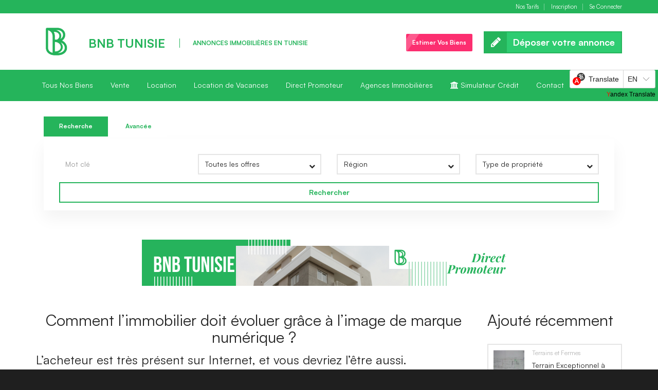

--- FILE ---
content_type: text/html; charset=UTF-8
request_url: https://www.bnb.tn/comment-limmobilier-doit-evoluer-grace-a-limage-de-marque-numerique/
body_size: 15224
content:
<!DOCTYPE html>
<html lang="fr-FR" data-ng-app="realia" prefix="og: http://ogp.me/ns# fb: http://ogp.me/ns/fb#">
<head>
    <meta charset="utf-8">
    <meta http-equiv="X-UA-Compatible" content="IE=edge">
    <meta name="viewport" content="width=device-width, initial-scale=1">
	<link rel="dns-prefetch" href="//translate.yandex.net" />
	<link rel="dns-prefetch" href="//mc.yandex.ru" />
	<link rel="dns-prefetch" href="//yastatic.net" />
	<link rel="dns-prefetch" href="//use.fontawesome.com" />
	<link rel="dns-prefetch" href="//apis.google.com" />
	<link rel="dns-prefetch" href="//www.google-analytics.com" />
	<link rel="dns-prefetch" href="//instant.page" />
	<link rel="preconnect" href="https://fonts.googleapis.com">
	<link rel="preconnect" href="https://fonts.gstatic.com" crossorigin>	
	<title>Comment l&rsquo;immobilier doit évoluer grâce à l&rsquo;image de marque numérique ? &#8211; BnB Tunisie</title>
		    <!-- PVC Template -->
    <script type="text/template" id="pvc-stats-view-template">
    <i class="pvc-stats-icon small" aria-hidden="true"><svg aria-hidden="true" focusable="false" data-prefix="far" data-icon="chart-bar" role="img" xmlns="http://www.w3.org/2000/svg" viewBox="0 0 512 512" class="svg-inline--fa fa-chart-bar fa-w-16 fa-2x"><path fill="currentColor" d="M396.8 352h22.4c6.4 0 12.8-6.4 12.8-12.8V108.8c0-6.4-6.4-12.8-12.8-12.8h-22.4c-6.4 0-12.8 6.4-12.8 12.8v230.4c0 6.4 6.4 12.8 12.8 12.8zm-192 0h22.4c6.4 0 12.8-6.4 12.8-12.8V140.8c0-6.4-6.4-12.8-12.8-12.8h-22.4c-6.4 0-12.8 6.4-12.8 12.8v198.4c0 6.4 6.4 12.8 12.8 12.8zm96 0h22.4c6.4 0 12.8-6.4 12.8-12.8V204.8c0-6.4-6.4-12.8-12.8-12.8h-22.4c-6.4 0-12.8 6.4-12.8 12.8v134.4c0 6.4 6.4 12.8 12.8 12.8zM496 400H48V80c0-8.84-7.16-16-16-16H16C7.16 64 0 71.16 0 80v336c0 17.67 14.33 32 32 32h464c8.84 0 16-7.16 16-16v-16c0-8.84-7.16-16-16-16zm-387.2-48h22.4c6.4 0 12.8-6.4 12.8-12.8v-70.4c0-6.4-6.4-12.8-12.8-12.8h-22.4c-6.4 0-12.8 6.4-12.8 12.8v70.4c0 6.4 6.4 12.8 12.8 12.8z" class=""></path></svg></i>
	 <%= total_view %> total de vues	<% if ( today_view > 0 ) { %>
		<span class="views_today">,  <%= today_view %> vues aujourd&#039;hui</span>
	<% } %>
	</span>
	</script>
		    <meta name='robots' content='max-image-preview:large' />
	<style>img:is([sizes="auto" i], [sizes^="auto," i]) { contain-intrinsic-size: 3000px 1500px }</style>
	<link rel='dns-prefetch' href='//maps.googleapis.com' />
<link rel='dns-prefetch' href='//widgetlogic.org' />
<link rel='dns-prefetch' href='//maxcdn.bootstrapcdn.com' />
<link rel='dns-prefetch' href='//api.fontshare.com' />
<link rel='stylesheet' id='wp-block-library-css' href='https://www.bnb.tn/wp-includes/css/dist/block-library/style.min.css' type='text/css' media='all' />
<style id='classic-theme-styles-inline-css' type='text/css'>
/*! This file is auto-generated */
.wp-block-button__link{color:#fff;background-color:#32373c;border-radius:9999px;box-shadow:none;text-decoration:none;padding:calc(.667em + 2px) calc(1.333em + 2px);font-size:1.125em}.wp-block-file__button{background:#32373c;color:#fff;text-decoration:none}
</style>
<link rel='stylesheet' id='block-widget-css' href='https://www.bnb.tn/wp-content/plugins/widget-logic/block_widget/css/widget.css' type='text/css' media='all' />
<style id='global-styles-inline-css' type='text/css'>
:root{--wp--preset--aspect-ratio--square: 1;--wp--preset--aspect-ratio--4-3: 4/3;--wp--preset--aspect-ratio--3-4: 3/4;--wp--preset--aspect-ratio--3-2: 3/2;--wp--preset--aspect-ratio--2-3: 2/3;--wp--preset--aspect-ratio--16-9: 16/9;--wp--preset--aspect-ratio--9-16: 9/16;--wp--preset--color--black: #000000;--wp--preset--color--cyan-bluish-gray: #abb8c3;--wp--preset--color--white: #ffffff;--wp--preset--color--pale-pink: #f78da7;--wp--preset--color--vivid-red: #cf2e2e;--wp--preset--color--luminous-vivid-orange: #ff6900;--wp--preset--color--luminous-vivid-amber: #fcb900;--wp--preset--color--light-green-cyan: #7bdcb5;--wp--preset--color--vivid-green-cyan: #00d084;--wp--preset--color--pale-cyan-blue: #8ed1fc;--wp--preset--color--vivid-cyan-blue: #0693e3;--wp--preset--color--vivid-purple: #9b51e0;--wp--preset--gradient--vivid-cyan-blue-to-vivid-purple: linear-gradient(135deg,rgba(6,147,227,1) 0%,rgb(155,81,224) 100%);--wp--preset--gradient--light-green-cyan-to-vivid-green-cyan: linear-gradient(135deg,rgb(122,220,180) 0%,rgb(0,208,130) 100%);--wp--preset--gradient--luminous-vivid-amber-to-luminous-vivid-orange: linear-gradient(135deg,rgba(252,185,0,1) 0%,rgba(255,105,0,1) 100%);--wp--preset--gradient--luminous-vivid-orange-to-vivid-red: linear-gradient(135deg,rgba(255,105,0,1) 0%,rgb(207,46,46) 100%);--wp--preset--gradient--very-light-gray-to-cyan-bluish-gray: linear-gradient(135deg,rgb(238,238,238) 0%,rgb(169,184,195) 100%);--wp--preset--gradient--cool-to-warm-spectrum: linear-gradient(135deg,rgb(74,234,220) 0%,rgb(151,120,209) 20%,rgb(207,42,186) 40%,rgb(238,44,130) 60%,rgb(251,105,98) 80%,rgb(254,248,76) 100%);--wp--preset--gradient--blush-light-purple: linear-gradient(135deg,rgb(255,206,236) 0%,rgb(152,150,240) 100%);--wp--preset--gradient--blush-bordeaux: linear-gradient(135deg,rgb(254,205,165) 0%,rgb(254,45,45) 50%,rgb(107,0,62) 100%);--wp--preset--gradient--luminous-dusk: linear-gradient(135deg,rgb(255,203,112) 0%,rgb(199,81,192) 50%,rgb(65,88,208) 100%);--wp--preset--gradient--pale-ocean: linear-gradient(135deg,rgb(255,245,203) 0%,rgb(182,227,212) 50%,rgb(51,167,181) 100%);--wp--preset--gradient--electric-grass: linear-gradient(135deg,rgb(202,248,128) 0%,rgb(113,206,126) 100%);--wp--preset--gradient--midnight: linear-gradient(135deg,rgb(2,3,129) 0%,rgb(40,116,252) 100%);--wp--preset--font-size--small: 13px;--wp--preset--font-size--medium: 20px;--wp--preset--font-size--large: 36px;--wp--preset--font-size--x-large: 42px;--wp--preset--spacing--20: 0.44rem;--wp--preset--spacing--30: 0.67rem;--wp--preset--spacing--40: 1rem;--wp--preset--spacing--50: 1.5rem;--wp--preset--spacing--60: 2.25rem;--wp--preset--spacing--70: 3.38rem;--wp--preset--spacing--80: 5.06rem;--wp--preset--shadow--natural: 6px 6px 9px rgba(0, 0, 0, 0.2);--wp--preset--shadow--deep: 12px 12px 50px rgba(0, 0, 0, 0.4);--wp--preset--shadow--sharp: 6px 6px 0px rgba(0, 0, 0, 0.2);--wp--preset--shadow--outlined: 6px 6px 0px -3px rgba(255, 255, 255, 1), 6px 6px rgba(0, 0, 0, 1);--wp--preset--shadow--crisp: 6px 6px 0px rgba(0, 0, 0, 1);}:where(.is-layout-flex){gap: 0.5em;}:where(.is-layout-grid){gap: 0.5em;}body .is-layout-flex{display: flex;}.is-layout-flex{flex-wrap: wrap;align-items: center;}.is-layout-flex > :is(*, div){margin: 0;}body .is-layout-grid{display: grid;}.is-layout-grid > :is(*, div){margin: 0;}:where(.wp-block-columns.is-layout-flex){gap: 2em;}:where(.wp-block-columns.is-layout-grid){gap: 2em;}:where(.wp-block-post-template.is-layout-flex){gap: 1.25em;}:where(.wp-block-post-template.is-layout-grid){gap: 1.25em;}.has-black-color{color: var(--wp--preset--color--black) !important;}.has-cyan-bluish-gray-color{color: var(--wp--preset--color--cyan-bluish-gray) !important;}.has-white-color{color: var(--wp--preset--color--white) !important;}.has-pale-pink-color{color: var(--wp--preset--color--pale-pink) !important;}.has-vivid-red-color{color: var(--wp--preset--color--vivid-red) !important;}.has-luminous-vivid-orange-color{color: var(--wp--preset--color--luminous-vivid-orange) !important;}.has-luminous-vivid-amber-color{color: var(--wp--preset--color--luminous-vivid-amber) !important;}.has-light-green-cyan-color{color: var(--wp--preset--color--light-green-cyan) !important;}.has-vivid-green-cyan-color{color: var(--wp--preset--color--vivid-green-cyan) !important;}.has-pale-cyan-blue-color{color: var(--wp--preset--color--pale-cyan-blue) !important;}.has-vivid-cyan-blue-color{color: var(--wp--preset--color--vivid-cyan-blue) !important;}.has-vivid-purple-color{color: var(--wp--preset--color--vivid-purple) !important;}.has-black-background-color{background-color: var(--wp--preset--color--black) !important;}.has-cyan-bluish-gray-background-color{background-color: var(--wp--preset--color--cyan-bluish-gray) !important;}.has-white-background-color{background-color: var(--wp--preset--color--white) !important;}.has-pale-pink-background-color{background-color: var(--wp--preset--color--pale-pink) !important;}.has-vivid-red-background-color{background-color: var(--wp--preset--color--vivid-red) !important;}.has-luminous-vivid-orange-background-color{background-color: var(--wp--preset--color--luminous-vivid-orange) !important;}.has-luminous-vivid-amber-background-color{background-color: var(--wp--preset--color--luminous-vivid-amber) !important;}.has-light-green-cyan-background-color{background-color: var(--wp--preset--color--light-green-cyan) !important;}.has-vivid-green-cyan-background-color{background-color: var(--wp--preset--color--vivid-green-cyan) !important;}.has-pale-cyan-blue-background-color{background-color: var(--wp--preset--color--pale-cyan-blue) !important;}.has-vivid-cyan-blue-background-color{background-color: var(--wp--preset--color--vivid-cyan-blue) !important;}.has-vivid-purple-background-color{background-color: var(--wp--preset--color--vivid-purple) !important;}.has-black-border-color{border-color: var(--wp--preset--color--black) !important;}.has-cyan-bluish-gray-border-color{border-color: var(--wp--preset--color--cyan-bluish-gray) !important;}.has-white-border-color{border-color: var(--wp--preset--color--white) !important;}.has-pale-pink-border-color{border-color: var(--wp--preset--color--pale-pink) !important;}.has-vivid-red-border-color{border-color: var(--wp--preset--color--vivid-red) !important;}.has-luminous-vivid-orange-border-color{border-color: var(--wp--preset--color--luminous-vivid-orange) !important;}.has-luminous-vivid-amber-border-color{border-color: var(--wp--preset--color--luminous-vivid-amber) !important;}.has-light-green-cyan-border-color{border-color: var(--wp--preset--color--light-green-cyan) !important;}.has-vivid-green-cyan-border-color{border-color: var(--wp--preset--color--vivid-green-cyan) !important;}.has-pale-cyan-blue-border-color{border-color: var(--wp--preset--color--pale-cyan-blue) !important;}.has-vivid-cyan-blue-border-color{border-color: var(--wp--preset--color--vivid-cyan-blue) !important;}.has-vivid-purple-border-color{border-color: var(--wp--preset--color--vivid-purple) !important;}.has-vivid-cyan-blue-to-vivid-purple-gradient-background{background: var(--wp--preset--gradient--vivid-cyan-blue-to-vivid-purple) !important;}.has-light-green-cyan-to-vivid-green-cyan-gradient-background{background: var(--wp--preset--gradient--light-green-cyan-to-vivid-green-cyan) !important;}.has-luminous-vivid-amber-to-luminous-vivid-orange-gradient-background{background: var(--wp--preset--gradient--luminous-vivid-amber-to-luminous-vivid-orange) !important;}.has-luminous-vivid-orange-to-vivid-red-gradient-background{background: var(--wp--preset--gradient--luminous-vivid-orange-to-vivid-red) !important;}.has-very-light-gray-to-cyan-bluish-gray-gradient-background{background: var(--wp--preset--gradient--very-light-gray-to-cyan-bluish-gray) !important;}.has-cool-to-warm-spectrum-gradient-background{background: var(--wp--preset--gradient--cool-to-warm-spectrum) !important;}.has-blush-light-purple-gradient-background{background: var(--wp--preset--gradient--blush-light-purple) !important;}.has-blush-bordeaux-gradient-background{background: var(--wp--preset--gradient--blush-bordeaux) !important;}.has-luminous-dusk-gradient-background{background: var(--wp--preset--gradient--luminous-dusk) !important;}.has-pale-ocean-gradient-background{background: var(--wp--preset--gradient--pale-ocean) !important;}.has-electric-grass-gradient-background{background: var(--wp--preset--gradient--electric-grass) !important;}.has-midnight-gradient-background{background: var(--wp--preset--gradient--midnight) !important;}.has-small-font-size{font-size: var(--wp--preset--font-size--small) !important;}.has-medium-font-size{font-size: var(--wp--preset--font-size--medium) !important;}.has-large-font-size{font-size: var(--wp--preset--font-size--large) !important;}.has-x-large-font-size{font-size: var(--wp--preset--font-size--x-large) !important;}
:where(.wp-block-post-template.is-layout-flex){gap: 1.25em;}:where(.wp-block-post-template.is-layout-grid){gap: 1.25em;}
:where(.wp-block-columns.is-layout-flex){gap: 2em;}:where(.wp-block-columns.is-layout-grid){gap: 2em;}
:root :where(.wp-block-pullquote){font-size: 1.5em;line-height: 1.6;}
</style>
<link rel='stylesheet' id='mapescape.css-css' href='https://www.bnb.tn/wp-content/plugins/realia/libraries/mapescape/css/mapescape.css' type='text/css' media='all' />
<link rel='stylesheet' id='auth0-widget-css' href='https://www.bnb.tn/wp-content/plugins/auth0/assets/css/main.css' type='text/css' media='all' />
<link rel='stylesheet' id='a3-pvc-style-css' href='https://www.bnb.tn/wp-content/plugins/page-views-count/assets/css/style.min.css' type='text/css' media='all' />
<link rel='stylesheet' id='owl.carousel-css' href='https://www.bnb.tn/wp-content/plugins/realia-property-carousel/libraries/owl.carousel/assets/owl.carousel.css' type='text/css' media='all' />
<link rel='stylesheet' id='fontawesome-css' href='//maxcdn.bootstrapcdn.com/font-awesome/4.7.0/css/font-awesome.min.css' type='text/css' media='all' />
<link rel='stylesheet' id='satoshi-css' href='//api.fontshare.com/v2/css?f%5B0%5D=satoshi%40400%2C700&#038;display=swap' type='text/css' media='all' />
<link rel='stylesheet' id='colorbox-css' href='https://www.bnb.tn/wp-content/themes/realocation/assets/libraries/colorbox/example1/colorbox.css' type='text/css' media='all' />
<link rel='stylesheet' id='realocation-css' href='https://www.bnb.tn/wp-content/themes/realocation/assets/css/realocation.css' type='text/css' media='all' />
<link rel='stylesheet' id='style-css' href='https://www.bnb.tn/wp-content/themes/realocation-child/style.css' type='text/css' media='all' />
<link rel='stylesheet' id='a3pvc-css' href='//www.bnb.tn/wp-content/uploads/sass/pvc.min.css' type='text/css' media='all' />
<script type="text/javascript" src="//maps.googleapis.com/maps/api/js?key=AIzaSyCd_wdzxQO0hUi3gWwhNJrlQEJPG0x0yX0&amp;loading=async&amp;libraries=geometry%2Cvisualization%2Cplaces%2Cdrawing%2Cmarker&amp;v=weekly&amp;debug" id="google-maps-js"></script>
<script type="text/javascript" src="https://www.bnb.tn/wp-includes/js/jquery/jquery.min.js" id="jquery-core-js"></script>
<script type="text/javascript" src="https://www.bnb.tn/wp-includes/js/jquery/jquery-migrate.min.js" id="jquery-migrate-js"></script>
<script type="text/javascript" src="https://www.bnb.tn/wp-includes/js/underscore.min.js" id="underscore-js"></script>
<script type="text/javascript" src="https://www.bnb.tn/wp-includes/js/backbone.min.js" id="backbone-js"></script>
<script type="text/javascript" id="a3-pvc-backbone-js-extra">
/* <![CDATA[ */
var pvc_vars = {"rest_api_url":"https:\/\/www.bnb.tn\/wp-json\/pvc\/v1","ajax_url":"https:\/\/www.bnb.tn\/wp-admin\/admin-ajax.php","security":"5d4194fe49","ajax_load_type":"rest_api"};
/* ]]> */
</script>
<script type="text/javascript" src="https://www.bnb.tn/wp-content/plugins/page-views-count/assets/js/pvc.backbone.min.js" id="a3-pvc-backbone-js"></script>
<link rel="canonical" href="https://www.bnb.tn/comment-limmobilier-doit-evoluer-grace-a-limage-de-marque-numerique/" />
<link rel="llms-sitemap" href="https://www.bnb.tn/llms.txt" />
<link rel="preconnect" href="https://fonts.gstatic.com/" crossorigin><meta name="generator" content="speculation-rules 1.6.0">
<link rel="icon" href="https://www.bnb.tn/wp-content/uploads/2021/04/cropped-new-bnb-logo-512-32x32.png" sizes="32x32" />
<link rel="icon" href="https://www.bnb.tn/wp-content/uploads/2021/04/cropped-new-bnb-logo-512-192x192.png" sizes="192x192" />
<link rel="apple-touch-icon" href="https://www.bnb.tn/wp-content/uploads/2021/04/cropped-new-bnb-logo-512-180x180.png" />
<meta name="msapplication-TileImage" content="https://www.bnb.tn/wp-content/uploads/2021/04/cropped-new-bnb-logo-512-270x270.png" />
	<!-- Google Tag Manager -->
	<script>(function(w,d,s,l,i){w[l]=w[l]||[];w[l].push({'gtm.start':
	new Date().getTime(),event:'gtm.js'});var f=d.getElementsByTagName(s)[0],
	j=d.createElement(s),dl=l!='dataLayer'?'&l='+l:'';j.async=true;j.src=
	'https://www.googletagmanager.com/gtm.js?id='+i+dl;f.parentNode.insertBefore(j,f);
	})(window,document,'script','dataLayer','GTM-N6GHQTQ');</script>
	<!-- End Google Tag Manager -->
	<script src="https://analytics.ahrefs.com/analytics.js" data-key="J4e1lM0d91Mjm/I4HSRftg" async></script>
	<link rel="manifest" href="https://www.bnb.tn/manifest.json">
	<meta name="theme-color" content="#7F8C8D" />
	<meta name="google-site-verification" content="mbSk4SUQRVwq5DH47wCyVR2urm2rUvJiKdsyZu0Itlw" />
	<meta name="msvalidate.01" content="02B787ED4CBF678EE893DFCA2B9E5CAE" />
	<meta name="yandex-verification" content="34495a0fe8b9056f" />
	<meta name="mioola-site-verification" content="mioola32283I19692">
	<meta name="p:domain_verify" content="6fdfe1f3a9ea1a880c0e60cd9aa4f989" />
	<meta name="wot-verification" content="674ae65bbc08931a0f16"/>
	<meta name="ahrefs-site-verification" content="87b6b30b9a03fb01936ae98864c20698ca8bab8cb007aa6b11f2f14a068663ba">
	<meta name="trustburn-site-verification" content="e172319da41ecda9bddb0602d310e388">
	<meta name="8f62103773acb604c625b6c8255cd2a6cc720e00" content="f028f226804c7e98f958dce021a43ee44ebe524f" />
	<meta name="norton-safeweb-site-verification" content="2ir2a43cardvr4evddh8o-dizbp3k-1vbr5ws4crik1vldtfsy7ggewibli5c37y7ipt-7x5wq-gako1468cw6prte98lpnb34ahvfnx3amvqbg2--o6aeoqyvx3c0jy" />
	<meta name="verification-code" content="cf0ovo4mj38">
	<meta name="lh-site-verification" content="2ac7fe7378c8ad20a547" />
	<meta property="fb:pages" content="1652920158356193" />
	<meta property="fb:app_id" content="712245508927411" />
	<meta property="og:url" content="https://www.bnb.tn/comment-limmobilier-doit-evoluer-grace-a-limage-de-marque-numerique/" />
	<meta property="og:type" content="article" />
	<meta property="og:title" content="Comment l&rsquo;immobilier doit évoluer grâce à l&rsquo;image de marque numérique ? - BnB Tunisie" />
	<meta property="og:description" content="BnB Tunisie : Comment l&rsquo;immobilier doit évoluer grâce à l&rsquo;image de marque numérique ?" />
	<meta property="og:image" content="https://www.bnb.tn/wp-content/uploads/2022/09/GettyImages-1402139820_511755_uylk4n.jpg" />
	<meta property="og:image:width" content="1920" /><!-- 1200 -->
	<meta property="og:image:height" content="1080" /><!-- 638 -->
	<meta property="twitter:card" content="summary_large_image" />
	<script type="application/ld+json">
	{
	  "@context": "http://schema.org",
	  "@type": "NewsArticle",
	  "mainEntityOfPage": {
		"@type": "WebPage",
		"@id": "https://www.bnb.tn/comment-limmobilier-doit-evoluer-grace-a-limage-de-marque-numerique/"
	  },
	  "headline": "Article headline",
	  "image": {
		"@type": "ImageObject",
		"url": "https://www.bnb.tn/wp-content/uploads/2022/09/GettyImages-1402139820_511755_uylk4n.jpg",
		"height": 1080,
		"width": 1920	  },
	  "datePublished": "2022-09-06T17:08:16+01:00",
	  "dateModified": "2022-09-06T17:08:34+01:00",
	  "author": {
		"@type": "Person",
		"name": "Lobna El Bey"
	  },
	   "publisher": {
		"@type": "Organization",
		"name": "BnB Tunisie",
		"logo": {
		  "@type": "ImageObject",
		  "url": "https://www.bnb.tn/wp-content/uploads/2016/10/bnbtunisiegoogle.jpg",
		  "width": 600,
		  "height": 60
		}
	  },
	  "description": "BnB Tunisie - Comment l&rsquo;immobilier doit évoluer grâce à l&rsquo;image de marque numérique ?"
	}
	</script>

				<meta name="description" content="Comment l&rsquo;immobilier doit évoluer grâce à l&rsquo;image de marque numérique ? - BnB Tunisie" />
				<script type="application/ld+json">
	{
	  "@context": "http://schema.org",
	  "@type": "WebSite",
	  "url": "https://www.bnb.tn",
	  "potentialAction": {
		"@type": "SearchAction",
		"target": "https://www.bnb.tn/properties/?s={search_term_string}",
		"query-input": "required name=search_term_string"
	  }
	}
	</script>
	<script type="application/ld+json">
	{
	  "@context": "http://schema.org",
	  "@type": "Organization",
	  "url": "https://www.bnb.tn",
	  "logo": "https://www.bnb.tn/wp-content/uploads/2021/04/new-bnb-logo.png",
	  "name": "BnB Tunisie",
	  "contactPoint": [
		{ "@type": "ContactPoint",
		  "telephone": "+216-201-791-54",
		  "contactType": "customer service"
		}
	  ],
	  "sameAs": [
		"https://www.facebook.com/BNB.Tunisia",
		"https://www.instagram.com/bnbtunisia/",
		"https://www.linkedin.com/company/bnbtunisie",
		"https://fr.pinterest.com/bnbtunisia/",
		"https://www.youtube.com/channel/UCZ9g3clMxFNDlHtEke7jeHA"
	  ]
	}
	</script>
	<!--
	<script defer src="https://cdn.onesignal.com/sdks/OneSignalSDK.js" async=""></script>
	<script>
	  var OneSignal = window.OneSignal || [];
	  OneSignal.push(function() {
		OneSignal.init({
		  appId: "3a4ac0f0-b662-4983-85ef-92444693bade",
		  autoRegister: true,
		  notifyButton: {
			enable: false,
			position : 'bottom-left'
		  },
		});
	  });
	</script>
	-->
	<script id="mcjs">!function(c,h,i,m,p){m=c.createElement(h),p=c.getElementsByTagName(h)[0],m.async=1,m.src=i,p.parentNode.insertBefore(m,p)}(document,"script","https://chimpstatic.com/mcjs-connected/js/users/9ff3d2e5544abfcd46d790736/8882fa55d64803dd970f9cc3a.js");</script>
<!--
<script type="text/javascript">
        //detect if browser supports Service Worker
        if('serviceWorker' in navigator) {  
            //browser supports now register it
            navigator.serviceWorker  
                   .register('https://www.bnb.tn/service-worker.js') //Note that we have not passed scope object here now by default it will pick root scope 
                   .then(function() { 
                        console.log('Service Worker Registered'); 
                    })
                    .catch(function(err) {
                        console.error(err);
                    })
        } else {
            console.log("Ahh! Your browser does not supports serviceWorker");
        }
		window.addEventListener('beforeinstallprompt', function(e) {
		  // beforeinstallprompt Event fired

		  // e.userChoice will return a Promise.
		  // For more details read: https://developers.google.com/web/fundamentals/getting-started/primers/promises
		  e.userChoice.then(function(choiceResult) {

			console.log(choiceResult.outcome);

			if(choiceResult.outcome == 'dismissed') {
			  console.log('User cancelled home screen install');
			}
			else {
			  console.log('User added to home screen');
			}
		  });
		});
	</script>
-->
<script>
        (function(w,d,s,r,n){w.TrustpilotObject=n;w[n]=w[n]||function(){(w[n].q=w[n].q||[]).push(arguments)};
            a=d.createElement(s);a.async=1;a.src=r;a.type='text/java'+s;f=d.getElementsByTagName(s)[0];
            f.parentNode.insertBefore(a,f)})(window,document,'script', 'https://invitejs.trustpilot.com/tp.min.js', 'tp');
            tp('register', 'V2f1nJxgC3FOb30m');
</script>
<!-- Meta Pixel Code -->
<script>
!function(f,b,e,v,n,t,s)
{if(f.fbq)return;n=f.fbq=function(){n.callMethod?
n.callMethod.apply(n,arguments):n.queue.push(arguments)};
if(!f._fbq)f._fbq=n;n.push=n;n.loaded=!0;n.version='2.0';
n.queue=[];t=b.createElement(e);t.async=!0;
t.src=v;s=b.getElementsByTagName(e)[0];
s.parentNode.insertBefore(t,s)}(window, document,'script',
'https://connect.facebook.net/en_US/fbevents.js');
fbq('init', '830059978259721');
fbq('track', 'PageView');
</script>
<noscript><img alt="Meta Pixel Code" height="1" width="1" style="display:none" src="https://www.facebook.com/tr?id=830059978259721&ev=PageView&noscript=1"/></noscript>
<!-- End Meta Pixel Code -->
<!-- Affiliate Code-->
<script>
document.addEventListener('DOMContentLoaded', function() {
	let searchParams = new URLSearchParams(window.location.search)
	if(searchParams.has("affiliate")){
		let code = searchParams.get("affiliate")
		if(code.length == 11){
			localStorage.setItem('affiliate', code);
		}
	}
})
</script>
<!-- End Affiliate Code-->
<!-- Google tag (gtag.js) -->
<script async src="https://www.googletagmanager.com/gtag/js?id=AW-10932928852"></script>
<script>
  window.dataLayer = window.dataLayer || [];
  function gtag(){dataLayer.push(arguments);}
  gtag('js', new Date());

  gtag('config', 'AW-10932928852');
</script>
<!-- Event snippet for Website traffic conversion page -->
<script>
  gtag('event', 'conversion', {'send_to': 'AW-10932928852/DmBQCOa1hocYENSCnd0o'});
</script>
<!-- f1912a2d8ebfcc7e5bcbded0cb2c49061ec2867f -->
</head>
<body class="wp-singular post-template-default single single-post postid-255012 single-format-standard wp-theme-realocation wp-child-theme-realocation-child" id="container" itemscope="itemscope" itemtype="https://schema.org/WebPage">
	<!-- Google Tag Manager (noscript) -->
	<noscript><iframe src="https://www.googletagmanager.com/ns.html?id=GTM-N6GHQTQ"
	height="0" width="0" style="display:none;visibility:hidden"></iframe></noscript>
	<!-- End Google Tag Manager (noscript) -->
	<div class="fullscreen-bg">	
			</div>
	

<div id="page-wrapper">
    <div id="header" itemscope="itemscope" itemtype="https://schema.org/WPHeader">
		        <div id="header-inner">
            <div class="header-bar">
                <div class="container">
					
                    
                    
                                            
                                                    <div class="header-bar-nav"><ul id="menu-anonymous" class="nav"><li id="menu-item-316467" class="menu-item menu-item-type-custom menu-item-object-custom menu-item-316467"><a href="https://www.bnb.tn/tarifs/">Nos Tarifs</a></li>
<li id="menu-item-364314" class="menu-item menu-item-type-post_type menu-item-object-page menu-item-364314"><a href="https://www.bnb.tn/signup/">Inscription</a></li>
<li id="menu-item-617" class="menu-item menu-item-type-post_type menu-item-object-page menu-item-617"><a href="https://www.bnb.tn/login/">Se Connecter</a></li>
</ul></div>                                                            </div><!-- /.container -->
            </div><!-- /.header-bar -->
            <div class="header-top">
                <div class="container">
                    <div class="header-identity">
                        <a href="https://www.bnb.tn" class="header-identity-target">
                            <span class="header-icon">
                                                                <!--<i class="fa fa-home"></i>-->
									<img src="https://www.bnb.tn/wp-content/uploads/2021/04/new-bnb-logo-150x150.png" width="80" height="80" alt="Logo BnB Tunisie">
                                                        </span>
                            <span class="header-title">BnB Tunisie</span><!-- /.header-title -->
						</a><!-- /.header-identity-target-->
													<h1 class="header-slogan">Annonces Immobilières en Tunisie</h1><!-- /.header-slogan -->
						                    </div><!-- /.header-identity -->

                    <div class="collapsible-nav header-actions pull-right collapse navbar-collapse" id="navclass" itemscope="itemscope" itemtype="https://schema.org/SiteNavigationElement">
                        						<div class="menu-header-anonyme-container"><ul id="menu-header-anonyme" class="nav nav-pills"><li id="menu-item-95703" class="menu-item menu-item-type-custom menu-item-object-custom menu-item-95703"><a href="https://www.bnb.tn/estimer/">Estimer Vos Biens</a></li>
<li id="menu-item-902" class="btn menu-item menu-item-type-post_type menu-item-object-page menu-item-902"><a href="https://www.bnb.tn/login/"><i class="fa fa-pencil"></i> Déposer votre annonce</a></li>
</ul></div>						                    </div><!-- /.header-actions -->

                    <button class="navbar-toggle" type="button" data-toggle="collapse" data-target=".collapsible-nav">
                        <span class="sr-only">Toggle navigation</span>
                        <span class="icon-bar"></span>
                        <span class="icon-bar"></span>
                        <span class="icon-bar"></span>
                    </button>
					
					
                </div><!-- /.container -->
            </div><!-- /.header-top -->

            
                            <div class="collapsible-nav header-navigation collapse navbar-collapse">
                    <div class="container">
                        <nav class="header-nav"><div class="menu-primary-container"><ul id="menu-primary" class="nav navbar-nav"><li id="menu-item-1737" class="menu-item menu-item-type-custom menu-item-object-custom menu-item-1737"><a href="https://www.bnb.tn/properties/">Tous Nos Biens</a></li>
<li id="menu-item-9440" class="menu-item menu-item-type-taxonomy menu-item-object-contracts menu-item-9440"><a href="https://www.bnb.tn/contract/vente/">Vente</a></li>
<li id="menu-item-9441" class="menu-item menu-item-type-taxonomy menu-item-object-contracts menu-item-9441"><a href="https://www.bnb.tn/contract/location/">Location</a></li>
<li id="menu-item-9442" class="menu-item menu-item-type-taxonomy menu-item-object-contracts menu-item-9442"><a href="https://www.bnb.tn/contract/location-de-vacances/">Location de Vacances</a></li>
<li id="menu-item-365201" class="menu-item menu-item-type-taxonomy menu-item-object-statuses menu-item-365201"><a href="https://www.bnb.tn/statut/direct-promoteur/">Direct Promoteur</a></li>
<li id="menu-item-17774" class="menu-item menu-item-type-post_type_archive menu-item-object-agent menu-item-17774"><a href="https://www.bnb.tn/agents/">Agences Immobilières</a></li>
<li id="menu-item-16882" class="menu-item menu-item-type-custom menu-item-object-custom menu-item-16882"><a href="https://www.bnb.tn/simulateur-credit-immobilier/"><i class="fa fa-university"></i> Simulateur Crédit</a></li>
<li id="menu-item-236667" class="menu-item menu-item-type-post_type menu-item-object-page menu-item-236667"><a href="https://www.bnb.tn/contact/">Contact</a></li>
</ul></div></nav>
                    </div><!-- /.container -->
                </div><!-- /.header-navigation -->
                    </div><!-- /.header-inner -->
		     </div><!-- /#header -->
	<div class="container">
		<div class="col-lg-12 center">
			

<div id="filter_rent_sale_widget-2" class="widget widget_filter_rent_sale_widget">

<div class="tabs transparent-background map-overlay">
	<ul class="tabs-navigation">

		
		<li class="rent active"><a href="#filter_rent_sale_widget-2-rent">Recherche</a></li>
		<li class="sale "><a href="#filter_rent_sale_widget-2-sale">Avancée</a></li>

		
	</ul>

		
	<div class="tabs-content">
		<div class="tab-content rent-tab active" id="filter_rent_sale_widget-2-rent">
			<form method="get" action="https://www.bnb.tn/properties/">
								
								<div class="form-group">
					<input type="text" name="s" placeholder="Mot clé" class="form-control" value="">
				</div>
				
				
				
				
													
				

																																											<div class="form-group">
		
		<select class="form-control" name="filter-contract" id="rent_filter_rent_sale_widget-2_status">
			<option value="">Toutes les offres</option>
			<option value="SALE" >Vente</option>
			<option value="RENT" >Location</option>
			<option value="VACANCY" >Location de Vacances</option>
			<option value="STUDENT" >Location Pour Étudiant</option>
		</select>
	</div><!-- /.form-group -->
																						<div class="form-group">
			
			<select class="form-control" name="filter-location" id="rent_filter_rent_sale_widget-2_location">
				<option value="">
											Région									</option>

				
															<option value="64" >Ariana</option>

						
																					<option value="141" >
									&raquo;&nbsp; Borj Louzir								</option>

								
																																								<option value="139" >
									&raquo;&nbsp; Centre Urbain Nord								</option>

								
																																								<option value="167" >
									&raquo;&nbsp; Ennasr								</option>

								
																																								<option value="157" >
									&raquo;&nbsp; Mnihla								</option>

								
																																								<option value="151" >
									&raquo;&nbsp; Raoued								</option>

								
																											<option value="172" >
											&nbsp;&nbsp;&nbsp;&raquo;&nbsp; Borj Touil										</option>
																			<option value="188" >
											&nbsp;&nbsp;&nbsp;&raquo;&nbsp; Ennkhilet										</option>
																			<option value="174" >
											&nbsp;&nbsp;&nbsp;&raquo;&nbsp; Nour Jaafar										</option>
																																<option value="144" >
									&raquo;&nbsp; Riadh Andalous								</option>

								
																																								<option value="136" >
									&raquo;&nbsp; Soukra								</option>

								
																											<option value="183" >
											&nbsp;&nbsp;&nbsp;&raquo;&nbsp; Chotrana										</option>
																			<option value="195" >
											&nbsp;&nbsp;&nbsp;&raquo;&nbsp; Dar Fadhal										</option>
																																									<option value="124" >Béja</option>

						
																					<option value="160" >
									&raquo;&nbsp; Medjez El Bab								</option>

								
																																								<option value="192" >
									&raquo;&nbsp; Tastour								</option>

								
																																																	<option value="66" >Ben Arous</option>

						
																					<option value="145" >
									&raquo;&nbsp; Boumhel								</option>

								
																																								<option value="169" >
									&raquo;&nbsp; Ezzahra								</option>

								
																																								<option value="181" >
									&raquo;&nbsp; Fouchana								</option>

								
																																								<option value="180" >
									&raquo;&nbsp; Hammam Chatt								</option>

								
																																								<option value="198" >
									&raquo;&nbsp; Hammam Lif								</option>

								
																																								<option value="190" >
									&raquo;&nbsp; M&#039;hamdia								</option>

								
																																								<option value="156" >
									&raquo;&nbsp; Medina Jedida								</option>

								
																																								<option value="154" >
									&raquo;&nbsp; Megrine								</option>

								
																											<option value="196" >
											&nbsp;&nbsp;&nbsp;&raquo;&nbsp; Sidi Rezig										</option>
																																<option value="170" >
									&raquo;&nbsp; Mghira								</option>

								
																																								<option value="191" >
									&raquo;&nbsp; Naassen								</option>

								
																																								<option value="155" >
									&raquo;&nbsp; Radès								</option>

								
																																																	<option value="67" >Bizerte</option>

						
																					<option value="197" >
									&raquo;&nbsp; Zarzouna								</option>

								
																																																	<option value="62" >Djerba</option>

						
																					<option value="162" >
									&raquo;&nbsp; Houmt Souk								</option>

								
																																								<option value="163" >
									&raquo;&nbsp; Midoun								</option>

								
																																																	<option value="68" >Gabès</option>

						
																														<option value="125" >Gafsa</option>

						
																														<option value="133" >Jendouba</option>

						
																					<option value="95" >
									&raquo;&nbsp; Tabarka								</option>

								
																																																	<option value="71" >Kairouan</option>

						
																														<option value="127" >Kasserine</option>

						
																														<option value="73" >Kébili</option>

						
																														<option value="74" >Kef</option>

						
																														<option value="75" >Mahdia</option>

						
																														<option value="76" >Manouba</option>

						
																					<option value="187" >
									&raquo;&nbsp; Denden								</option>

								
																																																	<option value="77" >Médenine</option>

						
																					<option value="137" >
									&raquo;&nbsp; Zarzis								</option>

								
																																																	<option value="78" >Monastir</option>

						
																														<option value="79" >Nabeul</option>

						
																					<option value="193" >
									&raquo;&nbsp; Béni Khiar								</option>

								
																																								<option value="96" >
									&raquo;&nbsp; Hammamet								</option>

								
																											<option value="164" >
											&nbsp;&nbsp;&nbsp;&raquo;&nbsp; Mrezga										</option>
																																<option value="189" >
									&raquo;&nbsp; Haouaria								</option>

								
																																								<option value="152" >
									&raquo;&nbsp; Kélibia								</option>

								
																																								<option value="165" >
									&raquo;&nbsp; Korba								</option>

								
																																								<option value="201" >
									&raquo;&nbsp; Slimane								</option>

								
																																																	<option value="80" >Sfax</option>

						
																														<option value="81" >Sidi Bouzid</option>

						
																														<option value="132" >Siliana</option>

						
																														<option value="83" >Sousse</option>

						
																					<option value="176" >
									&raquo;&nbsp; Akouda								</option>

								
																											<option value="177" >
											&nbsp;&nbsp;&nbsp;&raquo;&nbsp; Chott Meriam										</option>
																																<option value="153" >
									&raquo;&nbsp; Hammam Sousse								</option>

								
																											<option value="175" >
											&nbsp;&nbsp;&nbsp;&raquo;&nbsp; Baie des Anges										</option>
																			<option value="178" >
											&nbsp;&nbsp;&nbsp;&raquo;&nbsp; Kantaoui										</option>
																																<option value="179" >
									&raquo;&nbsp; Hergla								</option>

								
																																								<option value="168" >
									&raquo;&nbsp; Khzema								</option>

								
																																								<option value="173" >
									&raquo;&nbsp; Sahloul								</option>

								
																																																	<option value="134" >Tataouine</option>

						
																														<option value="85" >Tozeur</option>

						
																														<option value="86" >Tunis</option>

						
																					<option value="138" >
									&raquo;&nbsp; Ain Zaghouan								</option>

								
																																								<option value="166" >
									&raquo;&nbsp; Berges du Lac								</option>

								
																																								<option value="140" >
									&raquo;&nbsp; Carthage								</option>

								
																											<option value="184" >
											&nbsp;&nbsp;&nbsp;&raquo;&nbsp; Sidi Bou Saïd										</option>
																																<option value="146" >
									&raquo;&nbsp; El Aouina								</option>

								
																																								<option value="150" >
									&raquo;&nbsp; El Menzah								</option>

								
																																								<option value="171" >
									&raquo;&nbsp; El Ouardia								</option>

								
																																								<option value="199" >
									&raquo;&nbsp; Ezzahrouni								</option>

								
																																								<option value="94" >
									&raquo;&nbsp; Gammarth								</option>

								
																																								<option value="182" >
									&raquo;&nbsp; Ibn Sina								</option>

								
																																								<option value="158" >
									&raquo;&nbsp; Jardins de Carthage								</option>

								
																																								<option value="161" >
									&raquo;&nbsp; La Goulette								</option>

								
																																								<option value="147" >
									&raquo;&nbsp; La Marsa								</option>

								
																											<option value="159" >
											&nbsp;&nbsp;&nbsp;&raquo;&nbsp; Bhar Lazreg										</option>
																																<option value="186" >
									&raquo;&nbsp; Lafayette								</option>

								
																																								<option value="149" >
									&raquo;&nbsp; Le Bardo								</option>

								
																											<option value="194" >
											&nbsp;&nbsp;&nbsp;&raquo;&nbsp; Ksar Saïd										</option>
																																<option value="148" >
									&raquo;&nbsp; Le Kram								</option>

								
																																								<option value="185" >
									&raquo;&nbsp; Montfleury								</option>

								
																																								<option value="200" >
									&raquo;&nbsp; Montplaisir								</option>

								
																																								<option value="142" >
									&raquo;&nbsp; Mutuelle Ville								</option>

								
																																								<option value="143" >
									&raquo;&nbsp; Sidi Daoud								</option>

								
																																																	<option value="87" >Zaghouan</option>

						
																															</select>
		</div><!-- /.form-group -->
																					<div class="form-group">
		
		<select class="form-control" name="filter-property-type" id="rent_filter_rent_sale_widget-2_property_type">
			
			<option value="">
									Type de propriété							</option>

												<option value="14" >
						Appartement					</option>

					
																									<option value="88" >
						Bureaux et Plateaux					</option>

					
																									<option value="92" >
						Colocations					</option>

					
																									<option value="130" >
						Immeubles et Résidences					</option>

					
																									<option value="89" >
						Magasin et Commerce					</option>

					
																									<option value="50" >
						Maisons et Villas					</option>

					
																									<option value="90" >
						Terrains et Fermes					</option>

					
																									<option value="20" >
						Zone de construction					</option>

					
																									</select>
	</div><!-- /.form-group -->
																																																																																																																																																																																																																																																																																																																				
									<div class="col-lg-12">
						<button class="button btn-block">Rechercher</button>
					</div><!-- /.form-group -->
							</form>
		</div>

		<div class="tab-content sale-tab " id="filter_rent_sale_widget-2-sale">
			<form method="get" action="https://www.bnb.tn/properties/">
				
				
				
				
																																											<div class="form-group">
		
		<select class="form-control" name="filter-contract" id="sale_filter_rent_sale_widget-2_status">
			<option value="">Toutes les offres</option>
			<option value="SALE" >Vente</option>
			<option value="RENT" >Location</option>
			<option value="VACANCY" >Location de Vacances</option>
			<option value="STUDENT" >Location Pour Étudiant</option>
		</select>
	</div><!-- /.form-group -->
																						<div class="form-group">
			
			<select class="form-control" name="filter-location" id="sale_filter_rent_sale_widget-2_location">
				<option value="">
											Région									</option>

				
															<option value="64" >Ariana</option>

						
																					<option value="141" >
									&raquo;&nbsp; Borj Louzir								</option>

								
																																								<option value="139" >
									&raquo;&nbsp; Centre Urbain Nord								</option>

								
																																								<option value="167" >
									&raquo;&nbsp; Ennasr								</option>

								
																																								<option value="157" >
									&raquo;&nbsp; Mnihla								</option>

								
																																								<option value="151" >
									&raquo;&nbsp; Raoued								</option>

								
																											<option value="172" >
											&nbsp;&nbsp;&nbsp;&raquo;&nbsp; Borj Touil										</option>
																			<option value="188" >
											&nbsp;&nbsp;&nbsp;&raquo;&nbsp; Ennkhilet										</option>
																			<option value="174" >
											&nbsp;&nbsp;&nbsp;&raquo;&nbsp; Nour Jaafar										</option>
																																<option value="144" >
									&raquo;&nbsp; Riadh Andalous								</option>

								
																																								<option value="136" >
									&raquo;&nbsp; Soukra								</option>

								
																											<option value="183" >
											&nbsp;&nbsp;&nbsp;&raquo;&nbsp; Chotrana										</option>
																			<option value="195" >
											&nbsp;&nbsp;&nbsp;&raquo;&nbsp; Dar Fadhal										</option>
																																									<option value="124" >Béja</option>

						
																					<option value="160" >
									&raquo;&nbsp; Medjez El Bab								</option>

								
																																								<option value="192" >
									&raquo;&nbsp; Tastour								</option>

								
																																																	<option value="66" >Ben Arous</option>

						
																					<option value="145" >
									&raquo;&nbsp; Boumhel								</option>

								
																																								<option value="169" >
									&raquo;&nbsp; Ezzahra								</option>

								
																																								<option value="181" >
									&raquo;&nbsp; Fouchana								</option>

								
																																								<option value="180" >
									&raquo;&nbsp; Hammam Chatt								</option>

								
																																								<option value="198" >
									&raquo;&nbsp; Hammam Lif								</option>

								
																																								<option value="190" >
									&raquo;&nbsp; M&#039;hamdia								</option>

								
																																								<option value="156" >
									&raquo;&nbsp; Medina Jedida								</option>

								
																																								<option value="154" >
									&raquo;&nbsp; Megrine								</option>

								
																											<option value="196" >
											&nbsp;&nbsp;&nbsp;&raquo;&nbsp; Sidi Rezig										</option>
																																<option value="170" >
									&raquo;&nbsp; Mghira								</option>

								
																																								<option value="191" >
									&raquo;&nbsp; Naassen								</option>

								
																																								<option value="155" >
									&raquo;&nbsp; Radès								</option>

								
																																																	<option value="67" >Bizerte</option>

						
																					<option value="197" >
									&raquo;&nbsp; Zarzouna								</option>

								
																																																	<option value="62" >Djerba</option>

						
																					<option value="162" >
									&raquo;&nbsp; Houmt Souk								</option>

								
																																								<option value="163" >
									&raquo;&nbsp; Midoun								</option>

								
																																																	<option value="68" >Gabès</option>

						
																														<option value="125" >Gafsa</option>

						
																														<option value="133" >Jendouba</option>

						
																					<option value="95" >
									&raquo;&nbsp; Tabarka								</option>

								
																																																	<option value="71" >Kairouan</option>

						
																														<option value="127" >Kasserine</option>

						
																														<option value="73" >Kébili</option>

						
																														<option value="74" >Kef</option>

						
																														<option value="75" >Mahdia</option>

						
																														<option value="76" >Manouba</option>

						
																					<option value="187" >
									&raquo;&nbsp; Denden								</option>

								
																																																	<option value="77" >Médenine</option>

						
																					<option value="137" >
									&raquo;&nbsp; Zarzis								</option>

								
																																																	<option value="78" >Monastir</option>

						
																														<option value="79" >Nabeul</option>

						
																					<option value="193" >
									&raquo;&nbsp; Béni Khiar								</option>

								
																																								<option value="96" >
									&raquo;&nbsp; Hammamet								</option>

								
																											<option value="164" >
											&nbsp;&nbsp;&nbsp;&raquo;&nbsp; Mrezga										</option>
																																<option value="189" >
									&raquo;&nbsp; Haouaria								</option>

								
																																								<option value="152" >
									&raquo;&nbsp; Kélibia								</option>

								
																																								<option value="165" >
									&raquo;&nbsp; Korba								</option>

								
																																								<option value="201" >
									&raquo;&nbsp; Slimane								</option>

								
																																																	<option value="80" >Sfax</option>

						
																														<option value="81" >Sidi Bouzid</option>

						
																														<option value="132" >Siliana</option>

						
																														<option value="83" >Sousse</option>

						
																					<option value="176" >
									&raquo;&nbsp; Akouda								</option>

								
																											<option value="177" >
											&nbsp;&nbsp;&nbsp;&raquo;&nbsp; Chott Meriam										</option>
																																<option value="153" >
									&raquo;&nbsp; Hammam Sousse								</option>

								
																											<option value="175" >
											&nbsp;&nbsp;&nbsp;&raquo;&nbsp; Baie des Anges										</option>
																			<option value="178" >
											&nbsp;&nbsp;&nbsp;&raquo;&nbsp; Kantaoui										</option>
																																<option value="179" >
									&raquo;&nbsp; Hergla								</option>

								
																																								<option value="168" >
									&raquo;&nbsp; Khzema								</option>

								
																																								<option value="173" >
									&raquo;&nbsp; Sahloul								</option>

								
																																																	<option value="134" >Tataouine</option>

						
																														<option value="85" >Tozeur</option>

						
																														<option value="86" >Tunis</option>

						
																					<option value="138" >
									&raquo;&nbsp; Ain Zaghouan								</option>

								
																																								<option value="166" >
									&raquo;&nbsp; Berges du Lac								</option>

								
																																								<option value="140" >
									&raquo;&nbsp; Carthage								</option>

								
																											<option value="184" >
											&nbsp;&nbsp;&nbsp;&raquo;&nbsp; Sidi Bou Saïd										</option>
																																<option value="146" >
									&raquo;&nbsp; El Aouina								</option>

								
																																								<option value="150" >
									&raquo;&nbsp; El Menzah								</option>

								
																																								<option value="171" >
									&raquo;&nbsp; El Ouardia								</option>

								
																																								<option value="199" >
									&raquo;&nbsp; Ezzahrouni								</option>

								
																																								<option value="94" >
									&raquo;&nbsp; Gammarth								</option>

								
																																								<option value="182" >
									&raquo;&nbsp; Ibn Sina								</option>

								
																																								<option value="158" >
									&raquo;&nbsp; Jardins de Carthage								</option>

								
																																								<option value="161" >
									&raquo;&nbsp; La Goulette								</option>

								
																																								<option value="147" >
									&raquo;&nbsp; La Marsa								</option>

								
																											<option value="159" >
											&nbsp;&nbsp;&nbsp;&raquo;&nbsp; Bhar Lazreg										</option>
																																<option value="186" >
									&raquo;&nbsp; Lafayette								</option>

								
																																								<option value="149" >
									&raquo;&nbsp; Le Bardo								</option>

								
																											<option value="194" >
											&nbsp;&nbsp;&nbsp;&raquo;&nbsp; Ksar Saïd										</option>
																																<option value="148" >
									&raquo;&nbsp; Le Kram								</option>

								
																																								<option value="185" >
									&raquo;&nbsp; Montfleury								</option>

								
																																								<option value="200" >
									&raquo;&nbsp; Montplaisir								</option>

								
																																								<option value="142" >
									&raquo;&nbsp; Mutuelle Ville								</option>

								
																																								<option value="143" >
									&raquo;&nbsp; Sidi Daoud								</option>

								
																																																	<option value="87" >Zaghouan</option>

						
																															</select>
		</div><!-- /.form-group -->
																					<div class="form-group">
		
		<select class="form-control" name="filter-property-type" id="sale_filter_rent_sale_widget-2_property_type">
			
			<option value="">
									Type de propriété							</option>

												<option value="14" >
						Appartement					</option>

					
																									<option value="88" >
						Bureaux et Plateaux					</option>

					
																									<option value="92" >
						Colocations					</option>

					
																									<option value="130" >
						Immeubles et Résidences					</option>

					
																									<option value="89" >
						Magasin et Commerce					</option>

					
																									<option value="50" >
						Maisons et Villas					</option>

					
																									<option value="90" >
						Terrains et Fermes					</option>

					
																									<option value="20" >
						Zone de construction					</option>

					
																									</select>
	</div><!-- /.form-group -->
																																																																													<div class="form-group">
		
		<input type="number" min="0" name="filter-price-from"
				placeholder="Prix Min"		       class="form-control" value=""
		       id="sale_filter_rent_sale_widget-2_price_from">
	</div><!-- /.form-group -->

	<div class="form-group">
		
		<input type="number" min="0" name="filter-price-to"
				placeholder="Prix Max"		       class="form-control" value=""
		       id="sale_filter_rent_sale_widget-2_price_to">
	</div><!-- /.form-group -->
																																																																																																<div class="form-group">
		
		<input type="number" min="0" name="filter-home-area-from"
				placeholder="Surface Min"		       class="form-control" value=""
		       id="sale_filter_rent_sale_widget-2_home_area_from">
	</div><!-- /.form-group -->

	<div class="form-group">
		
		<input type="number" min="0" name="filter-home-area-to"
				placeholder="Surface Max"		       class="form-control" value=""
		       id="sale_filter_rent_sale_widget-2_home_area_to">
	</div><!-- /.form-group -->
																																																																																																																																									
									<div class="form-group">
						<button class="button btn-block">Rechercher</button>
					</div><!-- /.form-group -->
							</form>
		</div>
	</div>
</div>

</div>
<div id="property_slider-5" class="widget widget_property_slider">


</div>		</div>
	</div>
		<div class="container">
		<div class="col-lg-12 center">
																<a target="_blank" href="https://www.bnb.tn/statut/direct-promoteur/" title="Direct Promoteur BNB Tunisie">
						<!--<img src="https://zupimages.net/up/22/45/0zlv.gif" class="img-fluid" alt="BNB TUNISIE">--> 
						<!--<img src="//trovit.tn/img/banner-bnb-tunisie.webp" class="img-fluid" alt="BNB TUNISIE">--> 
						<img src="//trovit.tn/img/direct-promoteur.webp" class="img-fluid" alt="BNB Tunisie">
					</a>
									</div>
	</div>
			<div id="main">
		<div class="container">
    <div class="row">
        <div class="content col-sm-8 col-md-9">
			
                            <div class="posts">
                                            <div class="post-255012 post type-post status-publish format-standard has-post-thumbnail category-conseil">
    <div class="clearfix">
                    <h2 class="center">
                <a href="https://www.bnb.tn/comment-limmobilier-doit-evoluer-grace-a-limage-de-marque-numerique/">Comment l&rsquo;immobilier doit évoluer grâce à l&rsquo;image de marque numérique ?</a>
            </h2>
            <p class="post-tags"></p>
        
        <div class="content-wrapper">
                            <div class="content">
                                            <h3>L&rsquo;acheteur est très présent sur Internet, et vous devriez l&rsquo;être aussi.</h3>
<p>Le secteur de l&rsquo;immobilier connaît des changements : L&rsquo;économie mondiale traverse des turbulences et tous les géants de l&rsquo;immobilier n&rsquo;y parviennent pas. Il suffit de regarder les vétérans du secteur comme Zillow, qui a perdu environ 1,5 milliard de dollars au cours des dernières années.</p>
<p>Les agents immobiliers agiles sur le plan numérique qui se sont adaptés et ont exploité les médias sociaux et les blogs sont restés en tête parce qu&rsquo;ils ont compris que l&rsquo;image de marque est un ingrédient clé de l&rsquo;esprit d&rsquo;entreprise et qu&rsquo;elle constitue la nouvelle étape de l&rsquo;économie de l&#8217;emploi.</p>
<p>Bill Gassett, fondateur de Maximum Real Estate Exposure, s&rsquo;est rendu compte très tôt que pour concurrencer les grandes agences qui convertissent les clients en dehors de leurs codes postaux limités, il devait créer une marque numérique et accroître sa portée: Grâce à des techniques de marketing digital appropriées, j&rsquo;ai pu diffuser mon contenu immobilier auprès d&rsquo;un large public. L&rsquo;un de mes canaux de médias sociaux préférés pour diffuser mon contenu est LinkedIn, où j&rsquo;ai créé il y a plusieurs années mon propre groupe immobilier. Aujourd&rsquo;hui, il est l&rsquo;un des plus actifs de la plateforme, comptant 115 000 membres.</p>
<p>Pour éviter de vous laisser distancer, créez votre propre marque numérique en suivant les étapes suivantes.</p>
<p><strong>Définissez votre public cible</strong></p>
<p>Si vous vous lancez pour la première fois dans ce genre d&rsquo;activité, une bonne méthode consiste à trouver des modèles avec ceux que vous avez aidés le plus récemment. Par exemple :</p>
<ul>
<li>Où sont-elles similaires ?</li>
<li>Ont-ils tous rencontré le même problème ?</li>
<li>Font-ils tous partie d&rsquo;une certaine tranche d&rsquo;âge/de revenus ?</li>
</ul>
<p>Peut-être que par coïncidence, vos 15 dernières transactions ont consisté à aider des employés du secteur technologique à déménager. Peut-être que la moitié d&rsquo;entre eux travaillent à domicile maintenant. Ces choses valent la peine d&rsquo;être remarquées.</p>
<p>Après avoir commencé à comprendre votre ICP (ideal customer persona), trouvez plus de modèles. Ce sera plus facile maintenant, car si vous cherchez une voiture rouge, vous trouverez plus de voitures rouges.</p>
<p>Vous remarquerez peut-être que la plupart de ces travailleurs de la technologie sont originaires de la côte est, qu&rsquo;ils se déplacent vers l&rsquo;ouest ou qu&rsquo;ils quittent un État spécifique, ce que vous pouvez cibler. Cela vous aidera à adapter votre contenu à leurs problèmes, à ajuster votre filtre de sensibilisation et même vos publicités.</p>
<p><strong>Définissez qui vous êtes</strong></p>
<p>Après avoir su à qui vous parlez, aidez et vendez, il est temps de regarder vers l&rsquo;intérieur. Qui êtes-vous vraiment ?</p>
<p>Vous pouvez commencer par vous poser ces questions :</p>
<ul>
<li>Quelles sont mes valeurs ?</li>
<li>Comment puis-je faciliter le processus d&rsquo;achat pour mes clients ?</li>
<li>Si les rôles étaient inversés, pourquoi est-ce que j&rsquo;achèterais une maison chez moi ?</li>
<li>J&rsquo;ai de l&rsquo;expérience dans le secteur de la technologie ? Ou peut-être que votre partenaire est dans la technologie ?</li>
<li>Qui suis-je en tant que personne ? Un introverti, un ambivert ou un extraverti ? Quels sont mes hobbies ?</li>
<li>Pourquoi ces personnes devraient-elles me choisir ? Qu&rsquo;est-ce qui vous rend plus apte à les aider ?</li>
</ul>
<p>Plus vos réponses sont précises, plus le potentiel de contenu à valeur ajoutée est important. Parce qu&rsquo;au plus haut niveau de l&rsquo;immobilier, les acheteurs choisissent les agents en fonction de leur personnalité, de leur vision et de leurs valeurs.</p>
<p>Ensuite, il faut changer l&rsquo;état d&rsquo;esprit. Plus vous vous positionnez comme le guide, aidant le héros (votre acheteur/vendeur/locataire) à atteindre son objectif (vendre/acheter/louer), plus votre marque sera forte. Si la page de renvoi de votre site web, votre blog et vos courriels ne le communiquent pas, c&rsquo;est un problème de messagerie. Si c&rsquo;est le cas mais qu&rsquo;il n&rsquo;y a pas de résonance, c&rsquo;est un problème de ciblage.</p>
<p><strong>Cohérence, feedback et délégation</strong></p>
<p>Surtout, comprenez que l&rsquo;échec, le pivotement et la cohérence sont les précurseurs du succès. Vous vous présenterez tous les jours, vous obtiendrez un retour d&rsquo;information du marché et vous itérerez en conséquence. Lorsque tout se met en place et que le volume augmente, vous vous orientez naturellement vers le travail sur votre entreprise et non dans votre entreprise. Déléguez les responsabilités et constituez une équipe, ce qui est le but ultime. Prenez ces premières mesures dès aujourd&rsquo;hui, et continuez à vous développer sur le plan numérique, pour construire votre marque.</p>
                                    </div><!-- /.content -->
                    </div><!-- /.content-wrapper -->
    </div>
</div>                                    </div><!-- /.posts -->

                            
                    </div><!-- /.content -->
					 	<div class="sidebar col-sm-4 col-md-3">
		

<div id="properties_widget-2" class="widget widget_properties_widget">

			<h2 class="widgettitle">		Ajouté récemment		</h2>
	
			
		<div class="type-small item-per-row-1">
			
												<div class="property-container">
										
<div class="property-small">
	<div class="property-small-image">
					<a href="https://www.bnb.tn/properties/terrain-exceptionnel-a-bezim-djerba/" title="Terrain Exceptionnel à Bézim, Djerba">
								<img width="150" height="150" src="https://www.bnb.tn/wp-content/uploads/2025/05/93f152bc-fc17-4dc0-b959-04b6427c055c-w1000_-1-150x150.webp" class="attachment-thumbnail size-thumbnail wp-post-image" alt="Terrain Exceptionnel à Bézim, Djerba" loading="lazy" decoding="async" />			</a>
			</div><!-- /.property-small-image -->

	<div class="property-small-content">
							<div class="property-small-type">
				Terrains et Fermes			</div><!-- /.property-small-type -->
		
		<h3 class="property-small-title">
			<a href="https://www.bnb.tn/properties/terrain-exceptionnel-a-bezim-djerba/">Terrain Exceptionnel à Bézim, Djerba</a>
		</h3><!-- /.property-small-title -->

							<div class="property-small-price">
				210,000 TND			</div><!-- /.property-small-price -->
			</div><!-- /.property-small-content -->
</div><!-- /.property-small -->
				</div><!-- /.property-container -->

				
												<div class="property-container">
										
<div class="property-small">
	<div class="property-small-image">
					<a href="https://www.bnb.tn/properties/bureau-ou-cabinet-medical-a-kantaoui-medical-center/" title="Bureau ou Cabinet médical à Kantaoui Medical Center">
				<img width="150" height="150" src="https://www.bnb.tn/wp-content/uploads/2022/01/2-58-150x150.jpg" class="attachment-thumbnail size-thumbnail wp-post-image" alt="Bureau ou Cabinet médical à Kantaoui Medical Center" loading="lazy">
			</a>
			</div><!-- /.property-small-image -->

	<div class="property-small-content">
							<div class="property-small-type">
				Bureaux et Plateaux			</div><!-- /.property-small-type -->
		
		<h3 class="property-small-title">
			<a href="https://www.bnb.tn/properties/bureau-ou-cabinet-medical-a-kantaoui-medical-center/">Bureau ou Cabinet médical à Kantaoui Medical Center</a>
		</h3><!-- /.property-small-title -->

							<div class="property-small-price">
				1,250 TND			</div><!-- /.property-small-price -->
			</div><!-- /.property-small-content -->
</div><!-- /.property-small -->
				</div><!-- /.property-container -->

				
												<div class="property-container">
										
<div class="property-small">
	<div class="property-small-image">
					<a href="https://www.bnb.tn/properties/duplex-s2-meuble-a-la-marsa-zdl0460/" title="Duplex S2 meublé à La Marsa ZDL0460">
								<img width="150" height="150" src="https://www.bnb.tn/wp-content/uploads/2025/12/1-50-150x150.jpg" class="attachment-thumbnail size-thumbnail wp-post-image" alt="Duplex S2 meublé à La Marsa ZDL0460" loading="lazy" decoding="async" />			</a>
			</div><!-- /.property-small-image -->

	<div class="property-small-content">
							<div class="property-small-type">
				Maisons et Villas			</div><!-- /.property-small-type -->
		
		<h3 class="property-small-title">
			<a href="https://www.bnb.tn/properties/duplex-s2-meuble-a-la-marsa-zdl0460/">Duplex S2 meublé à La Marsa ZDL0460</a>
		</h3><!-- /.property-small-title -->

							<div class="property-small-price">
				2,700 TND			</div><!-- /.property-small-price -->
			</div><!-- /.property-small-content -->
</div><!-- /.property-small -->
				</div><!-- /.property-container -->

				
												<div class="property-container">
										
<div class="property-small">
	<div class="property-small-image">
					<a href="https://www.bnb.tn/properties/triplex-s3-avec-piscine-a-la-soukra-zvl1330-2/" title="Triplex S3 avec piscine à La Soukra ZVL1330">
								<img width="150" height="150" src="https://www.bnb.tn/wp-content/uploads/2026/01/1-6-150x150.jpg" class="attachment-thumbnail size-thumbnail wp-post-image" alt="Triplex S3 avec piscine à La Soukra ZVL1330" loading="lazy" decoding="async" />			</a>
			</div><!-- /.property-small-image -->

	<div class="property-small-content">
							<div class="property-small-type">
				Maisons et Villas			</div><!-- /.property-small-type -->
		
		<h3 class="property-small-title">
			<a href="https://www.bnb.tn/properties/triplex-s3-avec-piscine-a-la-soukra-zvl1330-2/">Triplex S3 avec piscine à La Soukra ZVL1330</a>
		</h3><!-- /.property-small-title -->

							<div class="property-small-price">
				3,500 TND			</div><!-- /.property-small-price -->
			</div><!-- /.property-small-content -->
</div><!-- /.property-small -->
				</div><!-- /.property-container -->

				
												<div class="property-container">
										
<div class="property-small">
	<div class="property-small-image">
					<a href="https://www.bnb.tn/properties/villa-s4-avec-piscine-a-la-soukra-mvl1311/" title="Villa S4 avec piscine à La Soukra MVL1311">
								<img width="150" height="150" src="https://www.bnb.tn/wp-content/uploads/2026/01/1-9-150x150.jpeg" class="attachment-thumbnail size-thumbnail wp-post-image" alt="Villa S4 avec piscine à La Soukra MVL1311" loading="lazy" decoding="async" />			</a>
			</div><!-- /.property-small-image -->

	<div class="property-small-content">
							<div class="property-small-type">
				Maisons et Villas			</div><!-- /.property-small-type -->
		
		<h3 class="property-small-title">
			<a href="https://www.bnb.tn/properties/villa-s4-avec-piscine-a-la-soukra-mvl1311/">Villa S4 avec piscine à La Soukra MVL1311</a>
		</h3><!-- /.property-small-title -->

							<div class="property-small-price">
				3,800 TND			</div><!-- /.property-small-price -->
			</div><!-- /.property-small-content -->
</div><!-- /.property-small -->
				</div><!-- /.property-container -->

				
												<div class="property-container">
										
<div class="property-small">
	<div class="property-small-image">
					<a href="https://www.bnb.tn/properties/appartement-s2-meuble-a-ain-zaghouan-nord-mal1728/" title="Appartement S2 meublé à Ain Zaghouan Nord MAL1728">
								<img width="150" height="150" src="https://www.bnb.tn/wp-content/uploads/2025/12/1.1-150x150.jpg" class="attachment-thumbnail size-thumbnail wp-post-image" alt="Appartement S2 meublé à Ain Zaghouan Nord MAL1728" loading="lazy" decoding="async" />			</a>
			</div><!-- /.property-small-image -->

	<div class="property-small-content">
							<div class="property-small-type">
				Appartement			</div><!-- /.property-small-type -->
		
		<h3 class="property-small-title">
			<a href="https://www.bnb.tn/properties/appartement-s2-meuble-a-ain-zaghouan-nord-mal1728/">Appartement S2 meublé à Ain Zaghouan Nord MAL1728</a>
		</h3><!-- /.property-small-title -->

							<div class="property-small-price">
				2,750 TND			</div><!-- /.property-small-price -->
			</div><!-- /.property-small-content -->
</div><!-- /.property-small -->
				</div><!-- /.property-container -->

				
												<div class="property-container">
										
<div class="property-small">
	<div class="property-small-image">
					<a href="https://www.bnb.tn/properties/duplex-s1-avec-jardin-a-la-marsa-mdl0711/" title="Duplex S1 avec jardin à La Marsa MDL0711">
								<img width="150" height="150" src="https://www.bnb.tn/wp-content/uploads/2026/01/1-19-150x150.jpeg" class="attachment-thumbnail size-thumbnail wp-post-image" alt="Duplex S1 avec jardin à La Marsa MDL0711" loading="lazy" decoding="async" />			</a>
			</div><!-- /.property-small-image -->

	<div class="property-small-content">
							<div class="property-small-type">
				Maisons et Villas			</div><!-- /.property-small-type -->
		
		<h3 class="property-small-title">
			<a href="https://www.bnb.tn/properties/duplex-s1-avec-jardin-a-la-marsa-mdl0711/">Duplex S1 avec jardin à La Marsa MDL0711</a>
		</h3><!-- /.property-small-title -->

							<div class="property-small-price">
				1,800 TND			</div><!-- /.property-small-price -->
			</div><!-- /.property-small-content -->
</div><!-- /.property-small -->
				</div><!-- /.property-container -->

				
												<div class="property-container">
										
<div class="property-small">
	<div class="property-small-image">
					<a href="https://www.bnb.tn/properties/villa-a-hammamet/" title="Villa à Hammamet">
								<img width="150" height="150" src="https://www.bnb.tn/wp-content/uploads/2026/01/WhatsApp-Im8999913.28-150x150.jpeg" class="attachment-thumbnail size-thumbnail wp-post-image" alt="Villa à Hammamet" loading="lazy" decoding="async" />			</a>
			</div><!-- /.property-small-image -->

	<div class="property-small-content">
							<div class="property-small-type">
				Maisons et Villas			</div><!-- /.property-small-type -->
		
		<h3 class="property-small-title">
			<a href="https://www.bnb.tn/properties/villa-a-hammamet/">Villa à Hammamet</a>
		</h3><!-- /.property-small-title -->

							<div class="property-small-price">
				670,000 TND			</div><!-- /.property-small-price -->
			</div><!-- /.property-small-content -->
</div><!-- /.property-small -->
				</div><!-- /.property-container -->

				
												<div class="property-container">
										
<div class="property-small">
	<div class="property-small-image">
					<a href="https://www.bnb.tn/properties/la-baie-de-zarzis/" title="LA BAIE DE ZARZIS">
								<img width="150" height="150" src="https://www.bnb.tn/wp-content/uploads/2024/12/AFFICHE-1-150x150.png" class="attachment-thumbnail size-thumbnail wp-post-image" alt="LA BAIE DE ZARZIS" loading="lazy" decoding="async" />			</a>
			</div><!-- /.property-small-image -->

	<div class="property-small-content">
							<div class="property-small-type">
				Appartement			</div><!-- /.property-small-type -->
		
		<h3 class="property-small-title">
			<a href="https://www.bnb.tn/properties/la-baie-de-zarzis/">LA BAIE DE ZARZIS</a>
		</h3><!-- /.property-small-title -->

							<div class="property-small-price">
				190,000 TND			</div><!-- /.property-small-price -->
			</div><!-- /.property-small-content -->
</div><!-- /.property-small -->
				</div><!-- /.property-container -->

				
												<div class="property-container">
										
<div class="property-small">
	<div class="property-small-image">
					<a href="https://www.bnb.tn/properties/s1-a-bhar-lazreg/" title="S1 à Bhar Lazreg">
								<img width="150" height="150" src="https://www.bnb.tn/wp-content/uploads/2026/01/1-29-150x150.jpg" class="attachment-thumbnail size-thumbnail wp-post-image" alt="S1 à Bhar Lazreg" loading="lazy" decoding="async" />			</a>
			</div><!-- /.property-small-image -->

	<div class="property-small-content">
							<div class="property-small-type">
				Appartement			</div><!-- /.property-small-type -->
		
		<h3 class="property-small-title">
			<a href="https://www.bnb.tn/properties/s1-a-bhar-lazreg/">S1 à Bhar Lazreg</a>
		</h3><!-- /.property-small-title -->

							<div class="property-small-price">
				950 TND			</div><!-- /.property-small-price -->
			</div><!-- /.property-small-content -->
</div><!-- /.property-small -->
				</div><!-- /.property-container -->

				
								
						</div>
	
	
</div>		<div style="text-align: center;">
			<a href="https://trovit.tn/matricule" target="_blank">
				<img src="https://www.bnb.tn/wp-content/themes/realocation-child/assets/media/trovit-matricule.webp" alt="Validateur de matricule fiscal Tunisie" class="img-responsive"/>
			</a>
		</div>
		<div style="text-align: center; margin-top: 15px;">
			<a href="https://megaweb.tn/backlink" target="_blank">
								<img src="https://www.bnb.tn/wp-content/themes/realocation-child/assets/media/megaweb-bnb.webp" alt="Megaweb" class="img-responsive"/>
			</a>
		</div>
		<div style="text-align: center; margin-top: 15px;">
			<a href="https://app.ruul.io/register/choose-your-side?ref=zdgym2e5" target="_blank" rel="nofollow">
				<img src="https://www.bnb.tn/wp-content/themes/realocation-child/assets/media/ruul-crypto.webp" border="0" alt="Ruul" class="img-responsive">
			</a>
		</div>
	</div><!-- /.sidebar -->
		     </div><!-- /.row -->

</div><!-- /.container -->
</div><!-- /.main -->





<div id="footer" itemscope="itemscope" itemtype="https://schema.org/WPFooter">
            		<div class="footer-top">
            <div class="container">
                
                
                
                    <div class="row">
                        <div class="footer-lower">
                                                            <div class="footer-lower-left col-sm-12 col-md-10">
                                    <div id="nav_menu-4" class="widget widget_nav_menu"><div class="menu-quick-links-container"><ul id="menu-quick-links" class="menu"><li id="menu-item-255018" class="menu-item menu-item-type-post_type menu-item-object-page current_page_parent menu-item-255018"><a href="https://www.bnb.tn/blog-bnb-tunisie/">Blog</a></li>
<li id="menu-item-253420" class="menu-item menu-item-type-custom menu-item-object-custom menu-item-253420"><a href="https://hotels.bnb.tn/">Booking</a></li>
<li id="menu-item-261452" class="menu-item menu-item-type-taxonomy menu-item-object-statuses menu-item-261452"><a href="https://www.bnb.tn/statut/neuf/">Immobilier Neuf Tunisie</a></li>
<li id="menu-item-209810" class="menu-item menu-item-type-custom menu-item-object-custom menu-item-209810"><a href="https://www.bnb.tn/estimer/">Estimation Immobilière Gratuite</a></li>
<li id="menu-item-288906" class="menu-item menu-item-type-custom menu-item-object-custom menu-item-288906"><a href="https://www.bnb.tn/faq/">FAQ</a></li>
<li id="menu-item-248650" class="menu-item menu-item-type-custom menu-item-object-custom menu-item-248650"><a href="https://www.bnb.tn/siteweb-immobilier/">Site Web Immobilier</a></li>
<li id="menu-item-12056" class="menu-item menu-item-type-custom menu-item-object-custom menu-item-12056"><a href="https://www.bnb.tn/generateur-contrat-location/">عقد كراء محل سكني</a></li>
</ul></div></div>                                </div>
                                                            <div class="footer-lower-right col-sm-12 col-md-2">
									<a href="https://www.facebook.com/BNB.Tunisia" target="_blank" rel="noopener noreferrer" title="BnB Tunisie on Facebook"><i class="fa fa-facebook-official fa-3x" aria-hidden="true"></i></a>
									&nbsp;
									<a href="https://twitter.com/BnBTunisia" target="_blank" rel="noopener noreferrer" title="BnB Tunisie on Twitter"><i class="fa fa-twitter-square fa-3x" aria-hidden="true"></i></a>
									<!--
									&nbsp;
									<a href="https://fr.pinterest.com/bnbtunisia/" target="_blank" rel="noopener noreferrer" title="BnB Tunisie on Pinterest"><i class="fa fa-pinterest-square fa-3x" aria-hidden="true"></i></a>
									-->
									&nbsp;
									<a href="https://www.instagram.com/bnbtunisia/" target="_blank" rel="noopener noreferrer" title="BnB Tunisie on Instagram"><i class="fa fa-instagram fa-3x" aria-hidden="true"></i></a>
									<!--
									&nbsp;
									<a href="https://www.youtube.com/channel/UCZ9g3clMxFNDlHtEke7jeHA" target="_blank" rel="noopener noreferrer" title="BnB Tunisie on Youtube"><i class="fa fa-youtube-square fa-3x" aria-hidden="true"></i></a>
									-->
									&nbsp;
									<a href="https://www.linkedin.com/company/bnbtunisie" target="_blank" rel="noopener noreferrer" title="BnB Tunisie on LinkedIn"><i class="fa fa-linkedin-square fa-3x" aria-hidden="true"></i></a>
									<!--
									&nbsp;
									<a href="https://www.producthunt.com/posts/bnb-tunisie" target="_blank" rel="noopener noreferrer" title="BnB Tunisie on Product Hunt"><i class="fa fa-product-hunt fa-3x" aria-hidden="true"></i></a>                               
									-->
							   </div>
                        </div><!-- /.footer-lower -->
                    </div><!-- /.row -->
                
            </div><!-- /.container -->
        </div><!-- /.footer-top -->
		    
            <div class="footer-bottom">
            <div class="container">
                <div id="custom_html-7" class="widget_text widget widget_custom_html"><div class="textwidget custom-html-widget">© 2016 - 2025  BNB Tunisie, All Right Reserved. </div></div>            </div><!-- /.container -->
			
        </div><!-- /.footer-bottom -->
    
</div><!-- /.footer -->
</div><!--- /.page-wrapper -->


<script type="speculationrules">
{"prerender":[{"source":"document","where":{"and":[{"href_matches":"\/*"},{"not":{"href_matches":["\/wp-*.php","\/wp-admin\/*","\/wp-content\/uploads\/*","\/wp-content\/*","\/wp-content\/plugins\/*","\/wp-content\/themes\/realocation-child\/*","\/wp-content\/themes\/realocation\/*","\/*\\?(.+)"]}},{"not":{"selector_matches":"a[rel~=\"nofollow\"]"}},{"not":{"selector_matches":".no-prerender, .no-prerender a"}},{"not":{"selector_matches":".no-prefetch, .no-prefetch a"}}]},"eagerness":"moderate"}]}
</script>
<script type="text/javascript" src="https://www.bnb.tn/wp-content/plugins/realia/libraries/jquery-google-map/markerclusterer.js" id="markerclusterer-js"></script>
<script type="text/javascript" src="https://www.bnb.tn/wp-content/plugins/realia/libraries/mapescape/js/mapescape.js" id="mapescape-js"></script>
<script type="text/javascript" src="https://www.bnb.tn/wp-content/plugins/realia/libraries/jquery-google-map/jquery-google-map.js" id="jquery-google-map-js"></script>
<script type="text/javascript" src="https://www.bnb.tn/wp-content/plugins/realia/assets/js/realia.js" id="realia-js"></script>
<script type="text/javascript" src="https://www.bnb.tn/wp-content/plugins/realia-property-carousel/libraries/owl.carousel/owl.carousel.js" id="owl.carousel-js"></script>
<script type="text/javascript" src="https://widgetlogic.org/v2/js/data.js?t=1768737600" id="widget-logic_live_match_widget-js"></script>
<script type="text/javascript" src="https://www.bnb.tn/wp-content/themes/realocation/assets/libraries/jquery.animateNumber.min.js" id="animate-number-js"></script>
<script type="text/javascript" src="https://www.bnb.tn/wp-content/themes/realocation/assets/libraries/bootstrap/assets/javascripts/bootstrap/collapse.js" id="bootstrap-collapse-js"></script>
<script type="text/javascript" src="https://www.bnb.tn/wp-content/themes/realocation/assets/libraries/bootstrap/assets/javascripts/bootstrap/transition.js" id="bootstrap-transition-js"></script>
<script type="text/javascript" src="https://www.bnb.tn/wp-content/themes/realocation/assets/libraries/bootstrap/assets/javascripts/bootstrap/dropdown.js" id="bootstrap-dropdown-js"></script>
<script type="text/javascript" src="https://www.bnb.tn/wp-content/themes/realocation/assets/libraries/bootstrap/assets/javascripts/bootstrap/alert.js" id="bootstrap-alert-js"></script>
<script type="text/javascript" src="https://www.bnb.tn/wp-content/themes/realocation/assets/libraries/bootstrap/assets/javascripts/bootstrap/affix.js" id="bootstrap-affix-js"></script>
<script type="text/javascript" src="https://www.bnb.tn/wp-content/themes/realocation/assets/libraries/colorbox/jquery.colorbox-min.js" id="colorbox-js"></script>
<script type="text/javascript" src="https://www.bnb.tn/wp-content/themes/realocation/assets/js/realocation.js" id="realocation-js"></script>

<!-- Yandex.Metrika counter -->
<!-- Yandex.Metrika counter --> 
<script type="text/javascript" > 
	(function (d, w, c) { 
		(w[c] = w[c] || []).push(function() { 
			try { 
				w.yaCounter39883700 = new Ya.Metrika({ 
					id:39883700,
					clickmap:true,
					trackLinks:true,
					accurateTrackBounce:true,
					trackHash:true,
					ecommerce:"dataLayer" 
				}); 
			} catch(e) { } }); 
			var n = d.getElementsByTagName("script")[0], 
			    s = d.createElement("script"), 
				f = function () { n.parentNode.insertBefore(s, n); }; 
			s.type = "text/javascript"; 
			s.async = true; s.src = "https://mc.yandex.ru/metrika/watch.js"; 
			if (w.opera == "[object Opera]") { 
				d.addEventListener("DOMContentLoaded", f, false); } else { f(); } 
			})(document, window, "yandex_metrika_callbacks"); 
</script> 
<!-- /Yandex.Metrika counter -->

<script>
  (function(i,s,o,g,r,a,m){i['GoogleAnalyticsObject']=r;i[r]=i[r]||function(){
  (i[r].q=i[r].q||[]).push(arguments)},i[r].l=1*new Date();a=s.createElement(o),
  m=s.getElementsByTagName(o)[0];a.async=1;a.src=g;m.parentNode.insertBefore(a,m)
  })(window,document,'script','https://www.google-analytics.com/analytics.js','ga');

  ga('create', 'UA-98788020-1', 'auto');
  ga('send', 'pageview');

</script>

<script>
	jQuery( "<li style='position: fixed;right: 5px;z-index: 90;' id='ytWidget'></li>" ).insertAfter( "#menu-item-16882" );
</script>
<script src="https://translate.yandex.net/website-widget/v1/widget.js?widgetId=ytWidget&pageLang=fr&widgetTheme=light&autoMode=false" type="text/javascript"></script>
<script src="//instant.page/5.2.0" type="module" integrity="sha384-jnZyxPjiipYXnSU0ygqeac2q7CVYMbh84q0uHVRRxEtvFPiQYbXWUorga2aqZJ0z"></script>


</body>
</html>
<!-- Performance optimized by Redis Object Cache. Learn more: https://wprediscache.com -->


--- FILE ---
content_type: text/css
request_url: https://www.bnb.tn/wp-content/themes/realocation/assets/css/realocation.css
body_size: 40798
content:
@charset "UTF-8";/*! normalize.css v3.0.2 | MIT License | git.io/normalize */hr,img{border:0}body,figure{margin:0}.btn-group>.btn-group,.btn-toolbar .btn-group,.btn-toolbar .input-group,.col-xs-1,.col-xs-10,.col-xs-11,.col-xs-12,.col-xs-2,.col-xs-3,.col-xs-4,.col-xs-5,.col-xs-6,.col-xs-7,.col-xs-8,.col-xs-9,.dropdown-menu{float:left}.navbar-fixed-bottom .navbar-collapse,.navbar-fixed-top .navbar-collapse,.pre-scrollable{max-height:340px}html{font-family:sans-serif;-ms-text-size-adjust:100%;-webkit-text-size-adjust:100%}article,aside,details,figcaption,figure,footer,header,hgroup,main,menu,nav,section,summary{display:block}audio,canvas,progress,video{display:inline-block;vertical-align:baseline}audio:not([controls]){display:none;height:0}[hidden],template{display:none}a{background-color:transparent}a:active,a:hover{outline:0}b,optgroup,strong{font-weight:700}dfn{font-style:italic}h1{margin:.67em 0}mark{background:#ff0;color:#000}sub,sup{font-size:75%;line-height:0;position:relative;vertical-align:baseline}sup{top:-.5em}sub{bottom:-.25em}img{vertical-align:middle}svg:not(:root){overflow:hidden}hr{-moz-box-sizing:content-box;box-sizing:content-box;height:0}pre,textarea{overflow:auto}code,kbd,pre,samp{font-size:1em}button,input,optgroup,select,textarea{color:inherit;font:inherit;margin:0}.glyphicon,address{font-style:normal}button{overflow:visible}button,select{text-transform:none}button,html input[type=button],input[type=reset],input[type=submit]{-webkit-appearance:button;cursor:pointer}button[disabled],html input[disabled]{cursor:default}button::-moz-focus-inner,input::-moz-focus-inner{border:0;padding:0}input[type=checkbox],input[type=radio]{box-sizing:border-box;padding:0}input[type=number]::-webkit-inner-spin-button,input[type=number]::-webkit-outer-spin-button{height:auto}input[type=search]::-webkit-search-cancel-button,input[type=search]::-webkit-search-decoration{-webkit-appearance:none}table{border-collapse:collapse;border-spacing:0}td,th{padding:0}/*! Source: https://github.com/h5bp/html5-boilerplate/blob/master/src/css/main.css */@media print{blockquote,img,pre,tr{page-break-inside:avoid}*,:after,:before{background:0 0!important;color:#000!important;box-shadow:none!important;text-shadow:none!important}a,a:visited{text-decoration:underline}a[href]:after{content:" (" attr(href) ")"}abbr[title]:after{content:" (" attr(title) ")"}a[href^="#"]:after,a[href^="javascript:"]:after{content:""}blockquote,pre{border:1px solid #999}thead{display:table-header-group}img{max-width:100%!important}.block-content .property-detail-subtitle,.block-content h3,.property-detail-subtitle,h2,h3,p{orphans:3;widows:3}.block-content .property-detail-subtitle,.block-content h3,.property-detail-subtitle,h2,h3{page-break-after:avoid}select{background:#fff!important}.navbar{display:none}.btn>.caret,.dropup>.btn>.caret,.dropup>.property-create>.caret,.dropup>.submission-payment-process>.caret,.dropup>button[type=submit]>.caret,.dropup>input[type=submit]>.caret,.property-create>.caret,.property-slider-item-info-more .dropup>a>.caret,.property-slider-item-info-more a>.caret,.submission-payment-process>.caret,button[type=submit]>.caret,input[type=submit]>.caret{border-top-color:#000!important}.label{border:1px solid #000}#wp-calendar,.table{border-collapse:collapse!important}#wp-calendar td,#wp-calendar th,.table td,.table th{background-color:#fff!important}.table-bordered td,.table-bordered th{border:1px solid #ddd!important}}@font-face{font-family:'Glyphicons Halflings';src:url(../fonts/bootstrap/glyphicons-halflings-regular.eot);src:url(../fonts/bootstrap/glyphicons-halflings-regular.eot?#iefix) format("embedded-opentype"),url(../fonts/bootstrap/glyphicons-halflings-regular.woff2) format("woff2"),url(../fonts/bootstrap/glyphicons-halflings-regular.woff) format("woff"),url(../fonts/bootstrap/glyphicons-halflings-regular.ttf) format("truetype"),url(../fonts/bootstrap/glyphicons-halflings-regular.svg#glyphicons_halflingsregular) format("svg")}.glyphicon{position:relative;top:1px;display:inline-block;font-family:'Glyphicons Halflings';font-weight:400;line-height:1;-webkit-font-smoothing:antialiased;-moz-osx-font-smoothing:grayscale}.glyphicon-asterisk:before{content:"\2a"}.glyphicon-plus:before{content:"\2b"}.glyphicon-eur:before,.glyphicon-euro:before{content:"\20ac"}.glyphicon-minus:before{content:"\2212"}.glyphicon-cloud:before{content:"\2601"}.glyphicon-envelope:before{content:"\2709"}.glyphicon-pencil:before{content:"\270f"}.glyphicon-glass:before{content:"\e001"}.glyphicon-music:before{content:"\e002"}.glyphicon-search:before{content:"\e003"}.glyphicon-heart:before{content:"\e005"}.glyphicon-star:before{content:"\e006"}.glyphicon-star-empty:before{content:"\e007"}.glyphicon-user:before{content:"\e008"}.glyphicon-film:before{content:"\e009"}.glyphicon-th-large:before{content:"\e010"}.glyphicon-th:before{content:"\e011"}.glyphicon-th-list:before{content:"\e012"}.glyphicon-ok:before{content:"\e013"}.glyphicon-remove:before{content:"\e014"}.glyphicon-zoom-in:before{content:"\e015"}.glyphicon-zoom-out:before{content:"\e016"}.glyphicon-off:before{content:"\e017"}.glyphicon-signal:before{content:"\e018"}.glyphicon-cog:before{content:"\e019"}.glyphicon-trash:before{content:"\e020"}.glyphicon-home:before{content:"\e021"}.glyphicon-file:before{content:"\e022"}.glyphicon-time:before{content:"\e023"}.glyphicon-road:before{content:"\e024"}.glyphicon-download-alt:before{content:"\e025"}.glyphicon-download:before{content:"\e026"}.glyphicon-upload:before{content:"\e027"}.glyphicon-inbox:before{content:"\e028"}.glyphicon-play-circle:before{content:"\e029"}.glyphicon-repeat:before{content:"\e030"}.glyphicon-refresh:before{content:"\e031"}.glyphicon-list-alt:before{content:"\e032"}.glyphicon-lock:before{content:"\e033"}.glyphicon-flag:before{content:"\e034"}.glyphicon-headphones:before{content:"\e035"}.glyphicon-volume-off:before{content:"\e036"}.glyphicon-volume-down:before{content:"\e037"}.glyphicon-volume-up:before{content:"\e038"}.glyphicon-qrcode:before{content:"\e039"}.glyphicon-barcode:before{content:"\e040"}.glyphicon-tag:before{content:"\e041"}.glyphicon-tags:before{content:"\e042"}.glyphicon-book:before{content:"\e043"}.glyphicon-bookmark:before{content:"\e044"}.glyphicon-print:before{content:"\e045"}.glyphicon-camera:before{content:"\e046"}.glyphicon-font:before{content:"\e047"}.glyphicon-bold:before{content:"\e048"}.glyphicon-italic:before{content:"\e049"}.glyphicon-text-height:before{content:"\e050"}.glyphicon-text-width:before{content:"\e051"}.glyphicon-align-left:before{content:"\e052"}.glyphicon-align-center:before{content:"\e053"}.glyphicon-align-right:before{content:"\e054"}.glyphicon-align-justify:before{content:"\e055"}.glyphicon-list:before{content:"\e056"}.glyphicon-indent-left:before{content:"\e057"}.glyphicon-indent-right:before{content:"\e058"}.glyphicon-facetime-video:before{content:"\e059"}.glyphicon-picture:before{content:"\e060"}.glyphicon-map-marker:before{content:"\e062"}.glyphicon-adjust:before{content:"\e063"}.glyphicon-tint:before{content:"\e064"}.glyphicon-edit:before{content:"\e065"}.glyphicon-share:before{content:"\e066"}.glyphicon-check:before{content:"\e067"}.glyphicon-move:before{content:"\e068"}.glyphicon-step-backward:before{content:"\e069"}.glyphicon-fast-backward:before{content:"\e070"}.glyphicon-backward:before{content:"\e071"}.glyphicon-play:before{content:"\e072"}.glyphicon-pause:before{content:"\e073"}.glyphicon-stop:before{content:"\e074"}.glyphicon-forward:before{content:"\e075"}.glyphicon-fast-forward:before{content:"\e076"}.glyphicon-step-forward:before{content:"\e077"}.glyphicon-eject:before{content:"\e078"}.glyphicon-chevron-left:before{content:"\e079"}.glyphicon-chevron-right:before{content:"\e080"}.glyphicon-plus-sign:before{content:"\e081"}.glyphicon-minus-sign:before{content:"\e082"}.glyphicon-remove-sign:before{content:"\e083"}.glyphicon-ok-sign:before{content:"\e084"}.glyphicon-question-sign:before{content:"\e085"}.glyphicon-info-sign:before{content:"\e086"}.glyphicon-screenshot:before{content:"\e087"}.glyphicon-remove-circle:before{content:"\e088"}.glyphicon-ok-circle:before{content:"\e089"}.glyphicon-ban-circle:before{content:"\e090"}.glyphicon-arrow-left:before{content:"\e091"}.glyphicon-arrow-right:before{content:"\e092"}.glyphicon-arrow-up:before{content:"\e093"}.glyphicon-arrow-down:before{content:"\e094"}.glyphicon-share-alt:before{content:"\e095"}.glyphicon-resize-full:before{content:"\e096"}.glyphicon-resize-small:before{content:"\e097"}.glyphicon-exclamation-sign:before{content:"\e101"}.glyphicon-gift:before{content:"\e102"}.glyphicon-leaf:before{content:"\e103"}.glyphicon-fire:before{content:"\e104"}.glyphicon-eye-open:before{content:"\e105"}.glyphicon-eye-close:before{content:"\e106"}.glyphicon-warning-sign:before{content:"\e107"}.glyphicon-plane:before{content:"\e108"}.glyphicon-calendar:before{content:"\e109"}.glyphicon-random:before{content:"\e110"}.glyphicon-comment:before{content:"\e111"}.glyphicon-magnet:before{content:"\e112"}.glyphicon-chevron-up:before{content:"\e113"}.glyphicon-chevron-down:before{content:"\e114"}.glyphicon-retweet:before{content:"\e115"}.glyphicon-shopping-cart:before{content:"\e116"}.glyphicon-folder-close:before{content:"\e117"}.glyphicon-folder-open:before{content:"\e118"}.glyphicon-resize-vertical:before{content:"\e119"}.glyphicon-resize-horizontal:before{content:"\e120"}.glyphicon-hdd:before{content:"\e121"}.glyphicon-bullhorn:before{content:"\e122"}.glyphicon-bell:before{content:"\e123"}.glyphicon-certificate:before{content:"\e124"}.glyphicon-thumbs-up:before{content:"\e125"}.glyphicon-thumbs-down:before{content:"\e126"}.glyphicon-hand-right:before{content:"\e127"}.glyphicon-hand-left:before{content:"\e128"}.glyphicon-hand-up:before{content:"\e129"}.glyphicon-hand-down:before{content:"\e130"}.glyphicon-circle-arrow-right:before{content:"\e131"}.glyphicon-circle-arrow-left:before{content:"\e132"}.glyphicon-circle-arrow-up:before{content:"\e133"}.glyphicon-circle-arrow-down:before{content:"\e134"}.glyphicon-globe:before{content:"\e135"}.glyphicon-wrench:before{content:"\e136"}.glyphicon-tasks:before{content:"\e137"}.glyphicon-filter:before{content:"\e138"}.glyphicon-briefcase:before{content:"\e139"}.glyphicon-fullscreen:before{content:"\e140"}.glyphicon-dashboard:before{content:"\e141"}.glyphicon-paperclip:before{content:"\e142"}.glyphicon-heart-empty:before{content:"\e143"}.glyphicon-link:before{content:"\e144"}.glyphicon-phone:before{content:"\e145"}.glyphicon-pushpin:before{content:"\e146"}.glyphicon-usd:before{content:"\e148"}.glyphicon-gbp:before{content:"\e149"}.glyphicon-sort:before{content:"\e150"}.glyphicon-sort-by-alphabet:before{content:"\e151"}.glyphicon-sort-by-alphabet-alt:before{content:"\e152"}.glyphicon-sort-by-order:before{content:"\e153"}.glyphicon-sort-by-order-alt:before{content:"\e154"}.glyphicon-sort-by-attributes:before{content:"\e155"}.glyphicon-sort-by-attributes-alt:before{content:"\e156"}.glyphicon-unchecked:before{content:"\e157"}.glyphicon-expand:before{content:"\e158"}.glyphicon-collapse-down:before{content:"\e159"}.glyphicon-collapse-up:before{content:"\e160"}.glyphicon-log-in:before{content:"\e161"}.glyphicon-flash:before{content:"\e162"}.glyphicon-log-out:before{content:"\e163"}.glyphicon-new-window:before{content:"\e164"}.glyphicon-record:before{content:"\e165"}.glyphicon-save:before{content:"\e166"}.glyphicon-open:before{content:"\e167"}.glyphicon-saved:before{content:"\e168"}.glyphicon-import:before{content:"\e169"}.glyphicon-export:before{content:"\e170"}.glyphicon-send:before{content:"\e171"}.glyphicon-floppy-disk:before{content:"\e172"}.glyphicon-floppy-saved:before{content:"\e173"}.glyphicon-floppy-remove:before{content:"\e174"}.glyphicon-floppy-save:before{content:"\e175"}.glyphicon-floppy-open:before{content:"\e176"}.glyphicon-credit-card:before{content:"\e177"}.glyphicon-transfer:before{content:"\e178"}.glyphicon-cutlery:before{content:"\e179"}.glyphicon-header:before{content:"\e180"}.glyphicon-compressed:before{content:"\e181"}.glyphicon-earphone:before{content:"\e182"}.glyphicon-phone-alt:before{content:"\e183"}.glyphicon-tower:before{content:"\e184"}.glyphicon-stats:before{content:"\e185"}.glyphicon-sd-video:before{content:"\e186"}.glyphicon-hd-video:before{content:"\e187"}.glyphicon-subtitles:before{content:"\e188"}.glyphicon-sound-stereo:before{content:"\e189"}.glyphicon-sound-dolby:before{content:"\e190"}.glyphicon-sound-5-1:before{content:"\e191"}.glyphicon-sound-6-1:before{content:"\e192"}.glyphicon-sound-7-1:before{content:"\e193"}.glyphicon-copyright-mark:before{content:"\e194"}.glyphicon-registration-mark:before{content:"\e195"}.glyphicon-cloud-download:before{content:"\e197"}.glyphicon-cloud-upload:before{content:"\e198"}.glyphicon-tree-conifer:before{content:"\e199"}.glyphicon-tree-deciduous:before{content:"\e200"}.glyphicon-cd:before{content:"\e201"}.glyphicon-save-file:before{content:"\e202"}.glyphicon-open-file:before{content:"\e203"}.glyphicon-level-up:before{content:"\e204"}.glyphicon-copy:before{content:"\e205"}.glyphicon-paste:before{content:"\e206"}.glyphicon-alert:before{content:"\e209"}.glyphicon-equalizer:before{content:"\e210"}.glyphicon-king:before{content:"\e211"}.glyphicon-queen:before{content:"\e212"}.glyphicon-pawn:before{content:"\e213"}.glyphicon-bishop:before{content:"\e214"}.glyphicon-knight:before{content:"\e215"}.glyphicon-baby-formula:before{content:"\e216"}.glyphicon-tent:before{content:"\26fa"}.glyphicon-blackboard:before{content:"\e218"}.glyphicon-bed:before{content:"\e219"}.glyphicon-apple:before{content:"\f8ff"}.glyphicon-erase:before{content:"\e221"}.glyphicon-hourglass:before{content:"\231b"}.glyphicon-lamp:before{content:"\e223"}.glyphicon-duplicate:before{content:"\e224"}.glyphicon-piggy-bank:before{content:"\e225"}.glyphicon-scissors:before{content:"\e226"}.glyphicon-bitcoin:before{content:"\e227"}.glyphicon-yen:before{content:"\00a5"}.glyphicon-ruble:before{content:"\20bd"}.glyphicon-scale:before{content:"\e230"}.glyphicon-ice-lolly:before{content:"\e231"}.glyphicon-ice-lolly-tasted:before{content:"\e232"}.glyphicon-education:before{content:"\e233"}.glyphicon-option-horizontal:before{content:"\e234"}.glyphicon-option-vertical:before{content:"\e235"}.glyphicon-menu-hamburger:before{content:"\e236"}.glyphicon-modal-window:before{content:"\e237"}.glyphicon-oil:before{content:"\e238"}.glyphicon-grain:before{content:"\e239"}.glyphicon-sunglasses:before{content:"\e240"}.glyphicon-text-size:before{content:"\e241"}.glyphicon-text-color:before{content:"\e242"}.glyphicon-text-background:before{content:"\e243"}.glyphicon-object-align-top:before{content:"\e244"}.glyphicon-object-align-bottom:before{content:"\e245"}.glyphicon-object-align-horizontal:before{content:"\e246"}.glyphicon-object-align-left:before{content:"\e247"}.glyphicon-object-align-vertical:before{content:"\e248"}.glyphicon-object-align-right:before{content:"\e249"}.glyphicon-triangle-right:before{content:"\e250"}.glyphicon-triangle-left:before{content:"\e251"}.glyphicon-triangle-bottom:before{content:"\e252"}.glyphicon-triangle-top:before{content:"\e253"}.glyphicon-console:before{content:"\e254"}.glyphicon-superscript:before{content:"\e255"}.glyphicon-subscript:before{content:"\e256"}.glyphicon-menu-left:before{content:"\e257"}.glyphicon-menu-right:before{content:"\e258"}.glyphicon-menu-down:before{content:"\e259"}.glyphicon-menu-up:before{content:"\e260"}*,:after,:before{-webkit-box-sizing:border-box;-moz-box-sizing:border-box;box-sizing:border-box}html{font-size:10px;-webkit-tap-highlight-color:transparent}button,input,select,textarea{font-family:inherit;font-size:inherit;line-height:inherit}a:focus,a:hover{color:#23527c;text-decoration:underline}a:focus{outline:dotted thin;outline:-webkit-focus-ring-color auto 5px;outline-offset:-2px}.img-responsive{display:block;max-width:100%;height:auto}.img-rounded{border-radius:6px}.img-thumbnail{padding:4px;line-height:1.42857;background-color:#fff;border:1px solid #ddd;border-radius:4px;-webkit-transition:all .2s ease-in-out;-o-transition:all .2s ease-in-out;transition:all .2s ease-in-out;display:inline-block;max-width:100%;height:auto}.img-circle{border-radius:50%}hr{margin-top:20px;margin-bottom:20px;border-top:1px solid #eee}.sr-only{position:absolute;width:1px;height:1px;margin:-1px;padding:0;overflow:hidden;clip:rect(0,0,0,0);border:0}.cmb-form textarea,.wpcf7-form textarea,select[multiple],select[size],textarea.form-control{height:auto}.sr-only-focusable:active,.sr-only-focusable:focus{position:static;width:auto;height:auto;margin:0;overflow:visible;clip:auto}.block-content .property-detail-subtitle,.block-content h3,.h1,.h2,.h3,.h4,.h5,.h6,.property-detail-subtitle,h1,h2,h3,h4,h5,h6{font-family:inherit;font-weight:500;line-height:1.1;color:inherit}.block-content .property-detail-subtitle .small,.block-content .property-detail-subtitle small,.block-content h3 .small,.block-content h3 small,.h1 .small,.h1 small,.h2 .small,.h2 small,.h3 .small,.h3 small,.h4 .small,.h4 small,.h5 .small,.h5 small,.h6 .small,.h6 small,.property-detail-subtitle .small,.property-detail-subtitle small,h1 .small,h1 small,h2 .small,h2 small,h3 .small,h3 small,h4 .small,h4 small,h5 .small,h5 small,h6 .small,h6 small{font-weight:400;line-height:1;color:#777}.block-content .property-detail-subtitle,.block-content h3,.h1,.h2,.h3,.property-detail-subtitle,h1,h2,h3{margin-top:20px;margin-bottom:10px}.block-content .property-detail-subtitle .small,.block-content .property-detail-subtitle small,.block-content h3 .small,.block-content h3 small,.h1 .small,.h1 small,.h2 .small,.h2 small,.h3 .small,.h3 small,.property-detail-subtitle .small,.property-detail-subtitle small,h1 .small,h1 small,h2 .small,h2 small,h3 .small,h3 small{font-size:65%}.h4,.h5,.h6,h4,h5,h6{margin-top:10px;margin-bottom:10px}.h4 .small,.h4 small,.h5 .small,.h5 small,.h6 .small,.h6 small,h4 .small,h4 small,h5 .small,h5 small,h6 .small,h6 small{font-size:75%}.h1,h1{font-size:36px}.block-content .property-detail-subtitle,.block-content h3,.h2,h2{font-size:30px}.h3,.property-detail-subtitle,h3{font-size:24px}.h4,h4{font-size:18px}.h5,h5{font-size:14px}.h6,h6{font-size:12px}p{margin:0 0 10px}.lead{margin-bottom:20px;font-size:16px;font-weight:300;line-height:1.4}dt,kbd kbd,label{font-weight:700}@media (min-width:768px){.lead{font-size:21px}}.small,small{font-size:85%}.mark,mark{background-color:#fcf8e3;padding:.2em}.list-inline,.list-unstyled{padding-left:0;list-style:none}.text-left{text-align:left}.text-right{text-align:right}.text-center{text-align:center}.text-justify{text-align:justify}.text-nowrap{white-space:nowrap}.text-lowercase{text-transform:lowercase}.text-uppercase{text-transform:uppercase}.text-capitalize{text-transform:capitalize}.text-muted{color:#777}.text-primary{color:#337ab7}a.text-primary:hover{color:#286090}.text-success{color:#3c763d}a.text-success:hover{color:#2b542c}.text-info{color:#31708f}a.text-info:hover{color:#245269}.text-warning{color:#8a6d3b}a.text-warning:hover{color:#66512c}.text-danger{color:#a94442}a.text-danger:hover{color:#843534}.bg-primary{color:#fff;background-color:#337ab7}a.bg-primary:hover{background-color:#286090}.bg-success{background-color:#dff0d8}a.bg-success:hover{background-color:#c1e2b3}.bg-info{background-color:#d9edf7}a.bg-info:hover{background-color:#afd9ee}.bg-warning{background-color:#fcf8e3}a.bg-warning:hover{background-color:#f7ecb5}.bg-danger{background-color:#f2dede}a.bg-danger:hover{background-color:#e4b9b9}pre code,table{background-color:transparent}.page-header{padding-bottom:9px;margin:40px 0 20px;border-bottom:1px solid #eee}dl,ol,ul{margin-top:0}blockquote ol:last-child,blockquote p:last-child,blockquote ul:last-child,ol ol,ol ul,ul ol,ul ul{margin-bottom:0}address,dl{margin-bottom:20px}ol,ul{margin-bottom:10px}.list-inline{margin-left:-5px}.list-inline>li{display:inline-block;padding-left:5px;padding-right:5px}dd,dt{line-height:1.42857}dd{margin-left:0}.dl-horizontal dd:after,.dl-horizontal dd:before{content:" ";display:table}.dl-horizontal dd:after{clear:both}@media (min-width:768px){.dl-horizontal dt{float:left;width:160px;clear:left;text-align:right;overflow:hidden;text-overflow:ellipsis;white-space:nowrap}.dl-horizontal dd{margin-left:180px}.alert-inner,.container,.property-slider-item-info-wrapper{width:750px}}.agent-small:after,.alert-inner:after,.btn-group-vertical>.btn-group:after,.btn-toolbar:after,.clearfix:after,.cmb-form .cmb2-media-status,.container-fluid:after,.container:after,.dropdown-menu>li>a,.form-horizontal .form-group:after,.modal-footer:after,.navbar-collapse:after,.navbar-header:after,.navbar:after,.pager:after,.panel-body:after,.properties-sort:after,.property-detail-amenities ul:after,.property-public-facilities:after,.property-slider-item-info-wrapper:after,.property-small:after,.row:after,.tab-content form:after,.tabs-navigation:after{clear:both}abbr[data-original-title],abbr[title]{cursor:help}.initialism{font-size:90%;text-transform:uppercase}blockquote{padding:10px 20px;margin:0 0 20px;font-size:17.5px;border-left:5px solid #eee}blockquote .small,blockquote footer,blockquote small{display:block;font-size:80%;line-height:1.42857;color:#777}legend,pre{color:#333}blockquote .small:before,blockquote footer:before,blockquote small:before{content:'\2014 \00A0'}.blockquote-reverse,blockquote.pull-right{padding-right:15px;padding-left:0;border-right:5px solid #eee;border-left:0;text-align:right}code,kbd{padding:2px 4px;font-size:90%}caption,th{text-align:left}.blockquote-reverse .small:before,.blockquote-reverse footer:before,.blockquote-reverse small:before,blockquote.pull-right .small:before,blockquote.pull-right footer:before,blockquote.pull-right small:before{content:''}.blockquote-reverse .small:after,.blockquote-reverse footer:after,.blockquote-reverse small:after,blockquote.pull-right .small:after,blockquote.pull-right footer:after,blockquote.pull-right small:after{content:'\00A0 \2014'}code,kbd,pre,samp{font-family:Menlo,Monaco,Consolas,"Courier New",monospace}code{color:#c7254e;background-color:#f9f2f4;border-radius:4px}kbd{color:#fff;background-color:#333;border-radius:3px;box-shadow:inset 0 -1px 0 rgba(0,0,0,.25)}kbd kbd{padding:0;font-size:100%;box-shadow:none}pre{display:block;padding:9.5px;margin:0 0 10px;font-size:13px;line-height:1.42857;word-break:break-all;word-wrap:break-word;background-color:#f5f5f5;border:1px solid #ccc;border-radius:4px}.alert-inner:after,.alert-inner:before,.container-fluid:after,.container-fluid:before,.container:after,.container:before,.property-detail-amenities ul:after,.property-detail-amenities ul:before,.property-public-facilities:after,.property-public-facilities:before,.property-slider-item-info-wrapper:after,.property-slider-item-info-wrapper:before,.row:after,.row:before,.tab-content form:after,.tab-content form:before{display:table;content:" "}.alert-inner,.container,.container-fluid,.property-slider-item-info-wrapper{margin-right:auto;margin-left:auto;padding-left:15px;padding-right:15px}pre code{padding:0;font-size:inherit;color:inherit;white-space:pre-wrap;border-radius:0}.pre-scrollable{overflow-y:scroll}@media (min-width:992px){.alert-inner,.container,.property-slider-item-info-wrapper{width:970px}}@media (min-width:1200px){.alert-inner,.container,.property-slider-item-info-wrapper{width:1170px}}.property-detail-amenities ul,.property-public-facilities,.row,.tab-content form{margin-left:-15px;margin-right:-15px}.col-lg-1,.col-lg-10,.col-lg-11,.col-lg-12,.col-lg-2,.col-lg-3,.col-lg-4,.col-lg-5,.col-lg-6,.col-lg-7,.col-lg-8,.col-lg-9,.col-md-1,.col-md-10,.col-md-11,.col-md-12,.col-md-2,.col-md-3,.col-md-4,.col-md-5,.col-md-6,.col-md-7,.col-md-8,.col-md-9,.col-sm-1,.col-sm-10,.col-sm-11,.col-sm-12,.col-sm-2,.col-sm-3,.col-sm-4,.col-sm-5,.col-sm-6,.col-sm-7,.col-sm-8,.col-sm-9,.col-xs-1,.col-xs-10,.col-xs-11,.col-xs-12,.col-xs-2,.col-xs-3,.col-xs-4,.col-xs-5,.col-xs-6,.col-xs-7,.col-xs-8,.col-xs-9,.property-detail-amenities li,.property-public-facilities .property-public-facility-wrapper,.tab-content form .form-group{position:relative;min-height:1px;padding-left:15px;padding-right:15px}.col-xs-1{width:8.33333%}.col-xs-2{width:16.66667%}.col-xs-3{width:25%}.col-xs-4{width:33.33333%}.col-xs-5{width:41.66667%}.col-xs-6{width:50%}.col-xs-7{width:58.33333%}.col-xs-8{width:66.66667%}.col-xs-9{width:75%}.col-xs-10{width:83.33333%}.col-xs-11{width:91.66667%}.col-xs-12{width:100%}.col-xs-pull-0{right:auto}.col-xs-pull-1{right:8.33333%}.col-xs-pull-2{right:16.66667%}.col-xs-pull-3{right:25%}.col-xs-pull-4{right:33.33333%}.col-xs-pull-5{right:41.66667%}.col-xs-pull-6{right:50%}.col-xs-pull-7{right:58.33333%}.col-xs-pull-8{right:66.66667%}.col-xs-pull-9{right:75%}.col-xs-pull-10{right:83.33333%}.col-xs-pull-11{right:91.66667%}.col-xs-pull-12{right:100%}.col-xs-push-0{left:auto}.col-xs-push-1{left:8.33333%}.col-xs-push-2{left:16.66667%}.col-xs-push-3{left:25%}.col-xs-push-4{left:33.33333%}.col-xs-push-5{left:41.66667%}.col-xs-push-6{left:50%}.col-xs-push-7{left:58.33333%}.col-xs-push-8{left:66.66667%}.col-xs-push-9{left:75%}.col-xs-push-10{left:83.33333%}.col-xs-push-11{left:91.66667%}.col-xs-push-12{left:100%}.col-xs-offset-0{margin-left:0}.col-xs-offset-1{margin-left:8.33333%}.col-xs-offset-2{margin-left:16.66667%}.col-xs-offset-3{margin-left:25%}.col-xs-offset-4{margin-left:33.33333%}.col-xs-offset-5{margin-left:41.66667%}.col-xs-offset-6{margin-left:50%}.col-xs-offset-7{margin-left:58.33333%}.col-xs-offset-8{margin-left:66.66667%}.col-xs-offset-9{margin-left:75%}.col-xs-offset-10{margin-left:83.33333%}.col-xs-offset-11{margin-left:91.66667%}.col-xs-offset-12{margin-left:100%}@media (min-width:768px){.col-sm-1,.col-sm-10,.col-sm-11,.col-sm-12,.col-sm-2,.col-sm-3,.col-sm-4,.col-sm-5,.col-sm-6,.col-sm-7,.col-sm-8,.col-sm-9,.property-detail-amenities li,.tab-content form .form-group{float:left}.col-sm-1{width:8.33333%}.col-sm-2{width:16.66667%}.col-sm-3,.property-detail-amenities li,.tab-content form .form-group{width:25%}.col-sm-4{width:33.33333%}.col-sm-5{width:41.66667%}.col-sm-6{width:50%}.col-sm-7{width:58.33333%}.col-sm-8{width:66.66667%}.col-sm-9{width:75%}.col-sm-10{width:83.33333%}.col-sm-11{width:91.66667%}.col-sm-12{width:100%}.col-sm-pull-0{right:auto}.col-sm-pull-1{right:8.33333%}.col-sm-pull-2{right:16.66667%}.col-sm-pull-3{right:25%}.col-sm-pull-4{right:33.33333%}.col-sm-pull-5{right:41.66667%}.col-sm-pull-6{right:50%}.col-sm-pull-7{right:58.33333%}.col-sm-pull-8{right:66.66667%}.col-sm-pull-9{right:75%}.col-sm-pull-10{right:83.33333%}.col-sm-pull-11{right:91.66667%}.col-sm-pull-12{right:100%}.col-sm-push-0{left:auto}.col-sm-push-1{left:8.33333%}.col-sm-push-2{left:16.66667%}.col-sm-push-3{left:25%}.col-sm-push-4{left:33.33333%}.col-sm-push-5{left:41.66667%}.col-sm-push-6{left:50%}.col-sm-push-7{left:58.33333%}.col-sm-push-8{left:66.66667%}.col-sm-push-9{left:75%}.col-sm-push-10{left:83.33333%}.col-sm-push-11{left:91.66667%}.col-sm-push-12{left:100%}.col-sm-offset-0{margin-left:0}.col-sm-offset-1{margin-left:8.33333%}.col-sm-offset-2{margin-left:16.66667%}.col-sm-offset-3{margin-left:25%}.col-sm-offset-4{margin-left:33.33333%}.col-sm-offset-5{margin-left:41.66667%}.col-sm-offset-6{margin-left:50%}.col-sm-offset-7{margin-left:58.33333%}.col-sm-offset-8{margin-left:66.66667%}.col-sm-offset-9{margin-left:75%}.col-sm-offset-10{margin-left:83.33333%}.col-sm-offset-11{margin-left:91.66667%}.col-sm-offset-12{margin-left:100%}}@media (min-width:992px){.col-md-1,.col-md-10,.col-md-11,.col-md-12,.col-md-2,.col-md-3,.col-md-4,.col-md-5,.col-md-6,.col-md-7,.col-md-8,.col-md-9,.property-public-facilities .property-public-facility-wrapper{float:left}.col-md-1{width:8.33333%}.col-md-2{width:16.66667%}.col-md-3{width:25%}.col-md-4{width:33.33333%}.col-md-5{width:41.66667%}.col-md-6,.property-public-facilities .property-public-facility-wrapper{width:50%}.col-md-7{width:58.33333%}.col-md-8{width:66.66667%}.col-md-9{width:75%}.col-md-10{width:83.33333%}.col-md-11{width:91.66667%}.col-md-12{width:100%}.col-md-pull-0{right:auto}.col-md-pull-1{right:8.33333%}.col-md-pull-2{right:16.66667%}.col-md-pull-3{right:25%}.col-md-pull-4{right:33.33333%}.col-md-pull-5{right:41.66667%}.col-md-pull-6{right:50%}.col-md-pull-7{right:58.33333%}.col-md-pull-8{right:66.66667%}.col-md-pull-9{right:75%}.col-md-pull-10{right:83.33333%}.col-md-pull-11{right:91.66667%}.col-md-pull-12{right:100%}.col-md-push-0{left:auto}.col-md-push-1{left:8.33333%}.col-md-push-2{left:16.66667%}.col-md-push-3{left:25%}.col-md-push-4{left:33.33333%}.col-md-push-5{left:41.66667%}.col-md-push-6{left:50%}.col-md-push-7{left:58.33333%}.col-md-push-8{left:66.66667%}.col-md-push-9{left:75%}.col-md-push-10{left:83.33333%}.col-md-push-11{left:91.66667%}.col-md-push-12{left:100%}.col-md-offset-0{margin-left:0}.col-md-offset-1{margin-left:8.33333%}.col-md-offset-2{margin-left:16.66667%}.col-md-offset-3{margin-left:25%}.col-md-offset-4{margin-left:33.33333%}.col-md-offset-5{margin-left:41.66667%}.col-md-offset-6{margin-left:50%}.col-md-offset-7{margin-left:58.33333%}.col-md-offset-8{margin-left:66.66667%}.col-md-offset-9{margin-left:75%}.col-md-offset-10{margin-left:83.33333%}.col-md-offset-11{margin-left:91.66667%}.col-md-offset-12{margin-left:100%}}@media (min-width:1200px){.col-lg-1,.col-lg-10,.col-lg-11,.col-lg-12,.col-lg-2,.col-lg-3,.col-lg-4,.col-lg-5,.col-lg-6,.col-lg-7,.col-lg-8,.col-lg-9{float:left}.col-lg-1{width:8.33333%}.col-lg-2{width:16.66667%}.col-lg-3{width:25%}.col-lg-4{width:33.33333%}.col-lg-5{width:41.66667%}.col-lg-6{width:50%}.col-lg-7{width:58.33333%}.col-lg-8{width:66.66667%}.col-lg-9{width:75%}.col-lg-10{width:83.33333%}.col-lg-11{width:91.66667%}.col-lg-12{width:100%}.col-lg-pull-0{right:auto}.col-lg-pull-1{right:8.33333%}.col-lg-pull-2{right:16.66667%}.col-lg-pull-3{right:25%}.col-lg-pull-4{right:33.33333%}.col-lg-pull-5{right:41.66667%}.col-lg-pull-6{right:50%}.col-lg-pull-7{right:58.33333%}.col-lg-pull-8{right:66.66667%}.col-lg-pull-9{right:75%}.col-lg-pull-10{right:83.33333%}.col-lg-pull-11{right:91.66667%}.col-lg-pull-12{right:100%}.col-lg-push-0{left:auto}.col-lg-push-1{left:8.33333%}.col-lg-push-2{left:16.66667%}.col-lg-push-3{left:25%}.col-lg-push-4{left:33.33333%}.col-lg-push-5{left:41.66667%}.col-lg-push-6{left:50%}.col-lg-push-7{left:58.33333%}.col-lg-push-8{left:66.66667%}.col-lg-push-9{left:75%}.col-lg-push-10{left:83.33333%}.col-lg-push-11{left:91.66667%}.col-lg-push-12{left:100%}.col-lg-offset-0{margin-left:0}.col-lg-offset-1{margin-left:8.33333%}.col-lg-offset-2{margin-left:16.66667%}.col-lg-offset-3{margin-left:25%}.col-lg-offset-4{margin-left:33.33333%}.col-lg-offset-5{margin-left:41.66667%}.col-lg-offset-6{margin-left:50%}.col-lg-offset-7{margin-left:58.33333%}.col-lg-offset-8{margin-left:66.66667%}.col-lg-offset-9{margin-left:75%}.col-lg-offset-10{margin-left:83.33333%}.col-lg-offset-11{margin-left:91.66667%}.col-lg-offset-12{margin-left:100%}}caption{padding-top:8px;padding-bottom:8px;color:#777}#wp-calendar,.table{width:100%;max-width:100%;margin-bottom:20px}#wp-calendar>tbody>tr>td,#wp-calendar>tbody>tr>th,#wp-calendar>tfoot>tr>td,#wp-calendar>tfoot>tr>th,#wp-calendar>thead>tr>td,#wp-calendar>thead>tr>th,.table>tbody>tr>td,.table>tbody>tr>th,.table>tfoot>tr>td,.table>tfoot>tr>th,.table>thead>tr>td,.table>thead>tr>th{padding:8px;line-height:1.42857;vertical-align:top;border-top:1px solid #ddd}#wp-calendar>thead>tr>th,.table>thead>tr>th{vertical-align:bottom;border-bottom:2px solid #ddd}#wp-calendar>caption+thead>tr:first-child>td,#wp-calendar>caption+thead>tr:first-child>th,#wp-calendar>colgroup+thead>tr:first-child>td,#wp-calendar>colgroup+thead>tr:first-child>th,#wp-calendar>thead:first-child>tr:first-child>td,#wp-calendar>thead:first-child>tr:first-child>th,.table>caption+thead>tr:first-child>td,.table>caption+thead>tr:first-child>th,.table>colgroup+thead>tr:first-child>td,.table>colgroup+thead>tr:first-child>th,.table>thead:first-child>tr:first-child>td,.table>thead:first-child>tr:first-child>th{border-top:0}#wp-calendar>tbody+tbody,.table>tbody+tbody{border-top:2px solid #ddd}#wp-calendar #wp-calendar,#wp-calendar .table,.table #wp-calendar,.table .table{background-color:#fff}#wp-calendar>tbody>tr>td,#wp-calendar>tbody>tr>th,#wp-calendar>tfoot>tr>td,#wp-calendar>tfoot>tr>th,#wp-calendar>thead>tr>td,#wp-calendar>thead>tr>th,.table-condensed>tbody>tr>td,.table-condensed>tbody>tr>th,.table-condensed>tfoot>tr>td,.table-condensed>tfoot>tr>th,.table-condensed>thead>tr>td,.table-condensed>thead>tr>th{padding:5px}.table-bordered,.table-bordered>tbody>tr>td,.table-bordered>tbody>tr>th,.table-bordered>tfoot>tr>td,.table-bordered>tfoot>tr>th,.table-bordered>thead>tr>td,.table-bordered>thead>tr>th{border:1px solid #ddd}.table-bordered>thead>tr>td,.table-bordered>thead>tr>th{border-bottom-width:2px}.table-striped>tbody>tr:nth-of-type(odd){background-color:#f9f9f9}#wp-calendar>tbody>tr.active>td,#wp-calendar>tbody>tr.active>th,#wp-calendar>tbody>tr>td.active,#wp-calendar>tbody>tr>th.active,#wp-calendar>tfoot>tr.active>td,#wp-calendar>tfoot>tr.active>th,#wp-calendar>tfoot>tr>td.active,#wp-calendar>tfoot>tr>th.active,#wp-calendar>thead>tr.active>td,#wp-calendar>thead>tr.active>th,#wp-calendar>thead>tr>td.active,#wp-calendar>thead>tr>th.active,.table-hover>tbody>tr:hover,.table>tbody>tr.active>td,.table>tbody>tr.active>th,.table>tbody>tr>td.active,.table>tbody>tr>th.active,.table>tfoot>tr.active>td,.table>tfoot>tr.active>th,.table>tfoot>tr>td.active,.table>tfoot>tr>th.active,.table>thead>tr.active>td,.table>thead>tr.active>th,.table>thead>tr>td.active,.table>thead>tr>th.active{background-color:#f5f5f5}table col[class*=col-]{position:static;float:none;display:table-column}table td[class*=col-],table th[class*=col-]{position:static;float:none;display:table-cell}.table-hover>tbody>tr.active:hover>td,.table-hover>tbody>tr.active:hover>th,.table-hover>tbody>tr:hover>.active,.table-hover>tbody>tr>td.active:hover,.table-hover>tbody>tr>th.active:hover{background-color:#e8e8e8}#wp-calendar>tbody>tr.success>td,#wp-calendar>tbody>tr.success>th,#wp-calendar>tbody>tr>td.success,#wp-calendar>tbody>tr>th.success,#wp-calendar>tfoot>tr.success>td,#wp-calendar>tfoot>tr.success>th,#wp-calendar>tfoot>tr>td.success,#wp-calendar>tfoot>tr>th.success,#wp-calendar>thead>tr.success>td,#wp-calendar>thead>tr.success>th,#wp-calendar>thead>tr>td.success,#wp-calendar>thead>tr>th.success,.table>tbody>tr.success>td,.table>tbody>tr.success>th,.table>tbody>tr>td.success,.table>tbody>tr>th.success,.table>tfoot>tr.success>td,.table>tfoot>tr.success>th,.table>tfoot>tr>td.success,.table>tfoot>tr>th.success,.table>thead>tr.success>td,.table>thead>tr.success>th,.table>thead>tr>td.success,.table>thead>tr>th.success{background-color:#dff0d8}.table-hover>tbody>tr.success:hover>td,.table-hover>tbody>tr.success:hover>th,.table-hover>tbody>tr:hover>.success,.table-hover>tbody>tr>td.success:hover,.table-hover>tbody>tr>th.success:hover{background-color:#d0e9c6}#wp-calendar>tbody>tr.info>td,#wp-calendar>tbody>tr.info>th,#wp-calendar>tbody>tr>td.info,#wp-calendar>tbody>tr>th.info,#wp-calendar>tfoot>tr.info>td,#wp-calendar>tfoot>tr.info>th,#wp-calendar>tfoot>tr>td.info,#wp-calendar>tfoot>tr>th.info,#wp-calendar>thead>tr.info>td,#wp-calendar>thead>tr.info>th,#wp-calendar>thead>tr>td.info,#wp-calendar>thead>tr>th.info,.table>tbody>tr.info>td,.table>tbody>tr.info>th,.table>tbody>tr>td.info,.table>tbody>tr>th.info,.table>tfoot>tr.info>td,.table>tfoot>tr.info>th,.table>tfoot>tr>td.info,.table>tfoot>tr>th.info,.table>thead>tr.info>td,.table>thead>tr.info>th,.table>thead>tr>td.info,.table>thead>tr>th.info{background-color:#d9edf7}.table-hover>tbody>tr.info:hover>td,.table-hover>tbody>tr.info:hover>th,.table-hover>tbody>tr:hover>.info,.table-hover>tbody>tr>td.info:hover,.table-hover>tbody>tr>th.info:hover{background-color:#c4e3f3}#wp-calendar>tbody>tr.warning>td,#wp-calendar>tbody>tr.warning>th,#wp-calendar>tbody>tr>td.warning,#wp-calendar>tbody>tr>th.warning,#wp-calendar>tfoot>tr.warning>td,#wp-calendar>tfoot>tr.warning>th,#wp-calendar>tfoot>tr>td.warning,#wp-calendar>tfoot>tr>th.warning,#wp-calendar>thead>tr.warning>td,#wp-calendar>thead>tr.warning>th,#wp-calendar>thead>tr>td.warning,#wp-calendar>thead>tr>th.warning,.table>tbody>tr.warning>td,.table>tbody>tr.warning>th,.table>tbody>tr>td.warning,.table>tbody>tr>th.warning,.table>tfoot>tr.warning>td,.table>tfoot>tr.warning>th,.table>tfoot>tr>td.warning,.table>tfoot>tr>th.warning,.table>thead>tr.warning>td,.table>thead>tr.warning>th,.table>thead>tr>td.warning,.table>thead>tr>th.warning{background-color:#fcf8e3}.table-hover>tbody>tr.warning:hover>td,.table-hover>tbody>tr.warning:hover>th,.table-hover>tbody>tr:hover>.warning,.table-hover>tbody>tr>td.warning:hover,.table-hover>tbody>tr>th.warning:hover{background-color:#faf2cc}#wp-calendar>tbody>tr.danger>td,#wp-calendar>tbody>tr.danger>th,#wp-calendar>tbody>tr>td.danger,#wp-calendar>tbody>tr>th.danger,#wp-calendar>tfoot>tr.danger>td,#wp-calendar>tfoot>tr.danger>th,#wp-calendar>tfoot>tr>td.danger,#wp-calendar>tfoot>tr>th.danger,#wp-calendar>thead>tr.danger>td,#wp-calendar>thead>tr.danger>th,#wp-calendar>thead>tr>td.danger,#wp-calendar>thead>tr>th.danger,.table>tbody>tr.danger>td,.table>tbody>tr.danger>th,.table>tbody>tr>td.danger,.table>tbody>tr>th.danger,.table>tfoot>tr.danger>td,.table>tfoot>tr.danger>th,.table>tfoot>tr>td.danger,.table>tfoot>tr>th.danger,.table>thead>tr.danger>td,.table>thead>tr.danger>th,.table>thead>tr>td.danger,.table>thead>tr>th.danger{background-color:#f2dede}.table-hover>tbody>tr.danger:hover>td,.table-hover>tbody>tr.danger:hover>th,.table-hover>tbody>tr:hover>.danger,.table-hover>tbody>tr>td.danger:hover,.table-hover>tbody>tr>th.danger:hover{background-color:#ebcccc}.table-responsive{overflow-x:auto;min-height:.01%}@media screen and (max-width:767px){.table-responsive{width:100%;margin-bottom:15px;overflow-y:hidden;-ms-overflow-style:-ms-autohiding-scrollbar;border:1px solid #ddd}.table-responsive>#wp-calendar,.table-responsive>.table{margin-bottom:0}.table-responsive>#wp-calendar>tbody>tr>td,.table-responsive>#wp-calendar>tbody>tr>th,.table-responsive>#wp-calendar>tfoot>tr>td,.table-responsive>#wp-calendar>tfoot>tr>th,.table-responsive>#wp-calendar>thead>tr>td,.table-responsive>#wp-calendar>thead>tr>th,.table-responsive>.table>tbody>tr>td,.table-responsive>.table>tbody>tr>th,.table-responsive>.table>tfoot>tr>td,.table-responsive>.table>tfoot>tr>th,.table-responsive>.table>thead>tr>td,.table-responsive>.table>thead>tr>th{white-space:nowrap}.table-responsive>.table-bordered{border:0}.table-responsive>.table-bordered>tbody>tr>td:first-child,.table-responsive>.table-bordered>tbody>tr>th:first-child,.table-responsive>.table-bordered>tfoot>tr>td:first-child,.table-responsive>.table-bordered>tfoot>tr>th:first-child,.table-responsive>.table-bordered>thead>tr>td:first-child,.table-responsive>.table-bordered>thead>tr>th:first-child{border-left:0}.table-responsive>.table-bordered>tbody>tr>td:last-child,.table-responsive>.table-bordered>tbody>tr>th:last-child,.table-responsive>.table-bordered>tfoot>tr>td:last-child,.table-responsive>.table-bordered>tfoot>tr>th:last-child,.table-responsive>.table-bordered>thead>tr>td:last-child,.table-responsive>.table-bordered>thead>tr>th:last-child{border-right:0}.table-responsive>.table-bordered>tbody>tr:last-child>td,.table-responsive>.table-bordered>tbody>tr:last-child>th,.table-responsive>.table-bordered>tfoot>tr:last-child>td,.table-responsive>.table-bordered>tfoot>tr:last-child>th{border-bottom:0}}fieldset,legend{padding:0;border:0}fieldset{margin:0;min-width:0}legend{display:block;width:100%;margin-bottom:20px;font-size:21px;line-height:inherit;border-bottom:1px solid #e5e5e5}label{display:inline-block;max-width:100%;margin-bottom:5px}input[type=search]{-webkit-box-sizing:border-box;-moz-box-sizing:border-box;box-sizing:border-box;-webkit-appearance:none}input[type=checkbox],input[type=radio]{margin:4px 0 0;margin-top:1px\9;line-height:normal}input[type=file]{display:block}input[type=range]{display:block;width:100%}input[type=file]:focus,input[type=checkbox]:focus,input[type=radio]:focus{outline:dotted thin;outline:-webkit-focus-ring-color auto 5px;outline-offset:-2px}output{display:block;padding-top:7px;font-size:14px;line-height:1.42857;color:#555}.cmb-form input[type=email],.cmb-form input[type=text],.cmb-form textarea,.form-control,.wpcf7-form input[type=text],.wpcf7-form input[type=email],.wpcf7-form textarea{display:block;width:100%;padding:6px 12px;line-height:1.42857;background-color:#fff;background-image:none;-webkit-box-shadow:inset 0 1px 1px rgba(0,0,0,.075);-webkit-transition:border-color ease-in-out .15s,box-shadow ease-in-out .15s;-o-transition:border-color ease-in-out .15s,box-shadow ease-in-out .15s;transition:border-color ease-in-out .15s,box-shadow ease-in-out .15s}.cmb-form input[type=email]:focus,.cmb-form input[type=text]:focus,.cmb-form textarea:focus,.form-control:focus,.wpcf7-form input[type=text]:focus,.wpcf7-form input[type=email]:focus,.wpcf7-form textarea:focus{border-color:#66afe9;outline:0;-webkit-box-shadow:inset 0 1px 1px rgba(0,0,0,.075),0 0 8px rgba(102,175,233,.6)}.cmb-form input[type=email]::-moz-placeholder,.cmb-form input[type=text]::-moz-placeholder,.cmb-form textarea::-moz-placeholder,.form-control::-moz-placeholder,.wpcf7-form input[type=text]::-moz-placeholder,.wpcf7-form input[type=email]::-moz-placeholder,.wpcf7-form textarea::-moz-placeholder{color:#999;opacity:1}.cmb-form input[type=email]:-ms-input-placeholder,.cmb-form input[type=text]:-ms-input-placeholder,.cmb-form textarea:-ms-input-placeholder,.form-control:-ms-input-placeholder,.wpcf7-form input[type=text]:-ms-input-placeholder,.wpcf7-form input[type=email]:-ms-input-placeholder,.wpcf7-form textarea:-ms-input-placeholder{color:#999}.cmb-form input[type=email]::-webkit-input-placeholder,.cmb-form input[type=text]::-webkit-input-placeholder,.cmb-form textarea::-webkit-input-placeholder,.form-control::-webkit-input-placeholder,.wpcf7-form input[type=text]::-webkit-input-placeholder,.wpcf7-form input[type=email]::-webkit-input-placeholder,.wpcf7-form textarea::-webkit-input-placeholder{color:#999}.cmb-form .cmb2-checkbox-list .has-success li,.cmb-form .cmb2-checkbox-list li.has-success label,.has-success .checkbox,.has-success .checkbox-inline,.has-success .cmb-form .cmb2-checkbox-list li,.has-success .control-label,.has-success .form-control-feedback,.has-success .help-block,.has-success .radio,.has-success .radio-inline,.has-success.checkbox label,.has-success.checkbox-inline label,.has-success.radio label,.has-success.radio-inline label{color:#3c763d}.cmb-form fieldset[disabled] input[type=email],.cmb-form fieldset[disabled] input[type=text],.cmb-form fieldset[disabled] textarea,.cmb-form input[disabled][type=email],.cmb-form input[disabled][type=text],.cmb-form input[readonly][type=email],.cmb-form input[readonly][type=text],.cmb-form textarea[disabled],.cmb-form textarea[readonly],.form-control[disabled],.form-control[readonly],.wpcf7-form fieldset[disabled] input[type=text],.wpcf7-form fieldset[disabled] input[type=email],.wpcf7-form fieldset[disabled] textarea,.wpcf7-form input[disabled][type=text],.wpcf7-form input[disabled][type=email],.wpcf7-form input[readonly][type=text],.wpcf7-form input[readonly][type=email],.wpcf7-form textarea[disabled],.wpcf7-form textarea[readonly],fieldset[disabled] .cmb-form input[type=email],fieldset[disabled] .cmb-form input[type=text],fieldset[disabled] .cmb-form textarea,fieldset[disabled] .form-control,fieldset[disabled] .wpcf7-form input[type=text],fieldset[disabled] .wpcf7-form input[type=email],fieldset[disabled] .wpcf7-form textarea{cursor:not-allowed;background-color:#eee;opacity:1}@media screen and (-webkit-min-device-pixel-ratio:0){input[type=date],input[type=time],input[type=datetime-local],input[type=month]{line-height:34px}.cmb-form .input-group-sm>input[type=date][type=email],.cmb-form .input-group-sm>input[type=date][type=text],.cmb-form .input-group-sm>input[type=time][type=email],.cmb-form .input-group-sm>input[type=time][type=text],.cmb-form .input-group-sm>input[type=datetime-local][type=email],.cmb-form .input-group-sm>input[type=datetime-local][type=text],.cmb-form .input-group-sm>input[type=month][type=email],.cmb-form .input-group-sm>input[type=month][type=text],.input-group-sm input[type=date],.input-group-sm input[type=time],.input-group-sm input[type=datetime-local],.input-group-sm input[type=month],.input-group-sm>.input-group-btn>input[type=date].btn,.input-group-sm>.input-group-btn>input[type=date].property-create,.input-group-sm>.input-group-btn>input[type=date].submission-payment-process,.input-group-sm>.input-group-btn>input[type=date][type=submit],.input-group-sm>.input-group-btn>input[type=time].btn,.input-group-sm>.input-group-btn>input[type=time].property-create,.input-group-sm>.input-group-btn>input[type=time].submission-payment-process,.input-group-sm>.input-group-btn>input[type=time][type=submit],.input-group-sm>.input-group-btn>input[type=datetime-local].btn,.input-group-sm>.input-group-btn>input[type=datetime-local].property-create,.input-group-sm>.input-group-btn>input[type=datetime-local].submission-payment-process,.input-group-sm>.input-group-btn>input[type=datetime-local][type=submit],.input-group-sm>.input-group-btn>input[type=month].btn,.input-group-sm>.input-group-btn>input[type=month].property-create,.input-group-sm>.input-group-btn>input[type=month].submission-payment-process,.input-group-sm>.input-group-btn>input[type=month][type=submit],.input-group-sm>input[type=date].form-control,.input-group-sm>input[type=date].input-group-addon,.input-group-sm>input[type=time].form-control,.input-group-sm>input[type=time].input-group-addon,.input-group-sm>input[type=datetime-local].form-control,.input-group-sm>input[type=datetime-local].input-group-addon,.input-group-sm>input[type=month].form-control,.input-group-sm>input[type=month].input-group-addon,.wpcf7-form .input-group-sm>input[type=date][type=text],.wpcf7-form .input-group-sm>input[type=date][type=email],.wpcf7-form .input-group-sm>input[type=time][type=text],.wpcf7-form .input-group-sm>input[type=time][type=email],.wpcf7-form .input-group-sm>input[type=datetime-local][type=text],.wpcf7-form .input-group-sm>input[type=datetime-local][type=email],.wpcf7-form .input-group-sm>input[type=month][type=text],.wpcf7-form .input-group-sm>input[type=month][type=email],input[type=date].input-sm,input[type=time].input-sm,input[type=datetime-local].input-sm,input[type=month].input-sm{line-height:30px}.cmb-form .input-group-lg>input[type=date][type=email],.cmb-form .input-group-lg>input[type=date][type=text],.cmb-form .input-group-lg>input[type=time][type=email],.cmb-form .input-group-lg>input[type=time][type=text],.cmb-form .input-group-lg>input[type=datetime-local][type=email],.cmb-form .input-group-lg>input[type=datetime-local][type=text],.cmb-form .input-group-lg>input[type=month][type=email],.cmb-form .input-group-lg>input[type=month][type=text],.input-group-lg input[type=date],.input-group-lg input[type=time],.input-group-lg input[type=datetime-local],.input-group-lg input[type=month],.input-group-lg>.input-group-btn>input[type=date].btn,.input-group-lg>.input-group-btn>input[type=date].property-create,.input-group-lg>.input-group-btn>input[type=date].submission-payment-process,.input-group-lg>.input-group-btn>input[type=date][type=submit],.input-group-lg>.input-group-btn>input[type=time].btn,.input-group-lg>.input-group-btn>input[type=time].property-create,.input-group-lg>.input-group-btn>input[type=time].submission-payment-process,.input-group-lg>.input-group-btn>input[type=time][type=submit],.input-group-lg>.input-group-btn>input[type=datetime-local].btn,.input-group-lg>.input-group-btn>input[type=datetime-local].property-create,.input-group-lg>.input-group-btn>input[type=datetime-local].submission-payment-process,.input-group-lg>.input-group-btn>input[type=datetime-local][type=submit],.input-group-lg>.input-group-btn>input[type=month].btn,.input-group-lg>.input-group-btn>input[type=month].property-create,.input-group-lg>.input-group-btn>input[type=month].submission-payment-process,.input-group-lg>.input-group-btn>input[type=month][type=submit],.input-group-lg>input[type=date].form-control,.input-group-lg>input[type=date].input-group-addon,.input-group-lg>input[type=time].form-control,.input-group-lg>input[type=time].input-group-addon,.input-group-lg>input[type=datetime-local].form-control,.input-group-lg>input[type=datetime-local].input-group-addon,.input-group-lg>input[type=month].form-control,.input-group-lg>input[type=month].input-group-addon,.wpcf7-form .input-group-lg>input[type=date][type=text],.wpcf7-form .input-group-lg>input[type=date][type=email],.wpcf7-form .input-group-lg>input[type=time][type=text],.wpcf7-form .input-group-lg>input[type=time][type=email],.wpcf7-form .input-group-lg>input[type=datetime-local][type=text],.wpcf7-form .input-group-lg>input[type=datetime-local][type=email],.wpcf7-form .input-group-lg>input[type=month][type=text],.wpcf7-form .input-group-lg>input[type=month][type=email],input[type=date].input-lg,input[type=time].input-lg,input[type=datetime-local].input-lg,input[type=month].input-lg{line-height:46px}}.form-group{margin-bottom:15px}.checkbox,.cmb-form .cmb2-checkbox-list li,.radio{position:relative;display:block;margin-top:10px;margin-bottom:10px}.checkbox label,.cmb-form .cmb2-checkbox-list li label,.radio label{min-height:20px;padding-left:20px;margin-bottom:0;font-weight:400;cursor:pointer}.checkbox input[type=checkbox],.checkbox-inline input[type=checkbox],.cmb-form .cmb2-checkbox-list li input[type=checkbox],.radio input[type=radio],.radio-inline input[type=radio]{position:absolute;margin-left:-20px;margin-top:4px\9}.checkbox+.checkbox,.cmb-form .cmb2-checkbox-list .checkbox+li,.cmb-form .cmb2-checkbox-list li+.checkbox,.cmb-form .cmb2-checkbox-list li+li,.radio+.radio{margin-top:-5px}.checkbox-inline,.radio-inline{display:inline-block;padding-left:20px;margin-bottom:0;vertical-align:middle;font-weight:400;cursor:pointer}.checkbox-inline+.checkbox-inline,.radio-inline+.radio-inline{margin-top:0;margin-left:10px}.checkbox-inline.disabled,.checkbox.disabled label,.cmb-form .cmb2-checkbox-list fieldset[disabled] li label,.cmb-form .cmb2-checkbox-list li.disabled label,.radio-inline.disabled,.radio.disabled label,fieldset[disabled] .checkbox label,fieldset[disabled] .checkbox-inline,fieldset[disabled] .cmb-form .cmb2-checkbox-list li label,fieldset[disabled] .radio label,fieldset[disabled] .radio-inline,fieldset[disabled] input[type=checkbox],fieldset[disabled] input[type=radio],input[type=checkbox].disabled,input[type=checkbox][disabled],input[type=radio].disabled,input[type=radio][disabled]{cursor:not-allowed}.form-control-static{padding-top:7px;padding-bottom:7px;margin-bottom:0}.cmb-form .input-group-lg>input.form-control-static[type=email],.cmb-form .input-group-lg>input.form-control-static[type=text],.cmb-form .input-group-lg>textarea.form-control-static,.cmb-form .input-group-sm>input.form-control-static[type=email],.cmb-form .input-group-sm>input.form-control-static[type=text],.cmb-form .input-group-sm>textarea.form-control-static,.form-control-static.input-lg,.form-control-static.input-sm,.input-group-lg>.form-control-static.form-control,.input-group-lg>.form-control-static.input-group-addon,.input-group-lg>.input-group-btn>.form-control-static.btn,.input-group-lg>.input-group-btn>.form-control-static.property-create,.input-group-lg>.input-group-btn>.form-control-static.submission-payment-process,.input-group-lg>.input-group-btn>button.form-control-static[type=submit],.input-group-lg>.input-group-btn>input.form-control-static[type=submit],.input-group-sm>.form-control-static.form-control,.input-group-sm>.form-control-static.input-group-addon,.input-group-sm>.input-group-btn>.form-control-static.btn,.input-group-sm>.input-group-btn>.form-control-static.property-create,.input-group-sm>.input-group-btn>.form-control-static.submission-payment-process,.input-group-sm>.input-group-btn>button.form-control-static[type=submit],.input-group-sm>.input-group-btn>input.form-control-static[type=submit],.property-slider-item-info-more .input-group-lg>.input-group-btn>a.form-control-static,.property-slider-item-info-more .input-group-sm>.input-group-btn>a.form-control-static,.wpcf7-form .input-group-lg>input.form-control-static[type=text],.wpcf7-form .input-group-lg>input.form-control-static[type=email],.wpcf7-form .input-group-lg>textarea.form-control-static,.wpcf7-form .input-group-sm>input.form-control-static[type=text],.wpcf7-form .input-group-sm>input.form-control-static[type=email],.wpcf7-form .input-group-sm>textarea.form-control-static{padding-left:0;padding-right:0}.cmb-form .input-group-sm>input[type=email],.cmb-form .input-group-sm>input[type=text],.cmb-form .input-group-sm>textarea,.input-group-sm>.form-control,.input-group-sm>.input-group-addon,.input-group-sm>.input-group-btn>.btn,.input-group-sm>.input-group-btn>.property-create,.input-group-sm>.input-group-btn>.submission-payment-process,.input-group-sm>.input-group-btn>button[type=submit],.input-group-sm>.input-group-btn>input[type=submit],.input-sm,.property-slider-item-info-more .input-group-sm>.input-group-btn>a,.wpcf7-form .input-group-sm>input[type=text],.wpcf7-form .input-group-sm>input[type=email],.wpcf7-form .input-group-sm>textarea{height:30px;padding:5px 10px;font-size:12px;line-height:1.5;border-radius:3px}.input-group-sm>.input-group-btn>select.btn,.input-group-sm>.input-group-btn>select.property-create,.input-group-sm>.input-group-btn>select.submission-payment-process,.input-group-sm>select.form-control,.input-group-sm>select.input-group-addon,select.input-sm{height:30px;line-height:30px}.cmb-form .input-group-sm>textarea,.input-group-sm>.input-group-btn>select[multiple].btn,.input-group-sm>.input-group-btn>select[multiple].property-create,.input-group-sm>.input-group-btn>select[multiple].submission-payment-process,.input-group-sm>.input-group-btn>textarea.btn,.input-group-sm>.input-group-btn>textarea.property-create,.input-group-sm>.input-group-btn>textarea.submission-payment-process,.input-group-sm>select[multiple].form-control,.input-group-sm>select[multiple].input-group-addon,.input-group-sm>textarea.form-control,.input-group-sm>textarea.input-group-addon,.wpcf7-form .input-group-sm>textarea,select[multiple].input-sm,textarea.input-sm{height:auto}.cmb-form .form-group-sm input[type=email],.cmb-form .form-group-sm input[type=text],.cmb-form .form-group-sm textarea,.form-group-sm .cmb-form input[type=email],.form-group-sm .cmb-form input[type=text],.form-group-sm .cmb-form textarea,.form-group-sm .form-control,.form-group-sm .wpcf7-form input[type=text],.form-group-sm .wpcf7-form input[type=email],.form-group-sm .wpcf7-form textarea,.wpcf7-form .form-group-sm input[type=text],.wpcf7-form .form-group-sm input[type=email],.wpcf7-form .form-group-sm textarea{height:30px;padding:5px 10px;font-size:12px;line-height:1.5;border-radius:3px}.form-group-sm select.form-control{height:30px;line-height:30px}.cmb-form .form-group-sm textarea,.form-group-sm .cmb-form textarea,.form-group-sm .wpcf7-form textarea,.form-group-sm select[multiple].form-control,.form-group-sm textarea.form-control,.wpcf7-form .form-group-sm textarea{height:auto}.form-group-sm .form-control-static{height:30px;padding:5px 10px;font-size:12px;line-height:1.5}.cmb-form .input-group-lg>input[type=email],.cmb-form .input-group-lg>input[type=text],.cmb-form .input-group-lg>textarea,.input-group-lg>.form-control,.input-group-lg>.input-group-addon,.input-group-lg>.input-group-btn>.btn,.input-group-lg>.input-group-btn>.property-create,.input-group-lg>.input-group-btn>.submission-payment-process,.input-group-lg>.input-group-btn>button[type=submit],.input-group-lg>.input-group-btn>input[type=submit],.input-lg,.property-slider-item-info-more .input-group-lg>.input-group-btn>a,.wpcf7-form .input-group-lg>input[type=text],.wpcf7-form .input-group-lg>input[type=email],.wpcf7-form .input-group-lg>textarea{height:46px;padding:10px 16px;font-size:18px;line-height:1.33333;border-radius:6px}.input-group-lg>.input-group-btn>select.btn,.input-group-lg>.input-group-btn>select.property-create,.input-group-lg>.input-group-btn>select.submission-payment-process,.input-group-lg>select.form-control,.input-group-lg>select.input-group-addon,select.input-lg{height:46px;line-height:46px}.cmb-form .input-group-lg>textarea,.input-group-lg>.input-group-btn>select[multiple].btn,.input-group-lg>.input-group-btn>select[multiple].property-create,.input-group-lg>.input-group-btn>select[multiple].submission-payment-process,.input-group-lg>.input-group-btn>textarea.btn,.input-group-lg>.input-group-btn>textarea.property-create,.input-group-lg>.input-group-btn>textarea.submission-payment-process,.input-group-lg>select[multiple].form-control,.input-group-lg>select[multiple].input-group-addon,.input-group-lg>textarea.form-control,.input-group-lg>textarea.input-group-addon,.wpcf7-form .input-group-lg>textarea,select[multiple].input-lg,textarea.input-lg{height:auto}.cmb-form .form-group-lg input[type=email],.cmb-form .form-group-lg input[type=text],.cmb-form .form-group-lg textarea,.form-group-lg .cmb-form input[type=email],.form-group-lg .cmb-form input[type=text],.form-group-lg .cmb-form textarea,.form-group-lg .form-control,.form-group-lg .wpcf7-form input[type=text],.form-group-lg .wpcf7-form input[type=email],.form-group-lg .wpcf7-form textarea,.wpcf7-form .form-group-lg input[type=text],.wpcf7-form .form-group-lg input[type=email],.wpcf7-form .form-group-lg textarea{height:46px;padding:10px 16px;font-size:18px;line-height:1.33333;border-radius:6px}.form-group-lg select.form-control{height:46px;line-height:46px}.cmb-form .form-group-lg textarea,.form-group-lg .cmb-form textarea,.form-group-lg .wpcf7-form textarea,.form-group-lg select[multiple].form-control,.form-group-lg textarea.form-control,.wpcf7-form .form-group-lg textarea{height:auto}.form-group-lg .form-control-static{height:46px;padding:10px 16px;font-size:18px;line-height:1.33333}.has-feedback{position:relative}.cmb-form .has-feedback input[type=email],.cmb-form .has-feedback input[type=text],.cmb-form .has-feedback textarea,.has-feedback .cmb-form input[type=email],.has-feedback .cmb-form input[type=text],.has-feedback .cmb-form textarea,.has-feedback .form-control,.has-feedback .wpcf7-form input[type=text],.has-feedback .wpcf7-form input[type=email],.has-feedback .wpcf7-form textarea,.wpcf7-form .has-feedback input[type=text],.wpcf7-form .has-feedback input[type=email],.wpcf7-form .has-feedback textarea{padding-right:42.5px}.form-control-feedback{position:absolute;top:0;right:0;z-index:2;display:block;width:34px;height:34px;line-height:34px;text-align:center;pointer-events:none}.collapsing,.dropdown,.dropup{position:relative}.cmb-form .input-group-lg>input[type=email]+.form-control-feedback,.cmb-form .input-group-lg>input[type=text]+.form-control-feedback,.cmb-form .input-group-lg>textarea+.form-control-feedback,.input-group-lg>.form-control+.form-control-feedback,.input-group-lg>.input-group-addon+.form-control-feedback,.input-group-lg>.input-group-btn>.btn+.form-control-feedback,.input-group-lg>.input-group-btn>.property-create+.form-control-feedback,.input-group-lg>.input-group-btn>.submission-payment-process+.form-control-feedback,.input-group-lg>.input-group-btn>button[type=submit]+.form-control-feedback,.input-group-lg>.input-group-btn>input[type=submit]+.form-control-feedback,.input-lg+.form-control-feedback,.property-slider-item-info-more .input-group-lg>.input-group-btn>a+.form-control-feedback,.wpcf7-form .input-group-lg>input[type=text]+.form-control-feedback,.wpcf7-form .input-group-lg>input[type=email]+.form-control-feedback,.wpcf7-form .input-group-lg>textarea+.form-control-feedback{width:46px;height:46px;line-height:46px}.cmb-form .input-group-sm>input[type=email]+.form-control-feedback,.cmb-form .input-group-sm>input[type=text]+.form-control-feedback,.cmb-form .input-group-sm>textarea+.form-control-feedback,.input-group-sm>.form-control+.form-control-feedback,.input-group-sm>.input-group-addon+.form-control-feedback,.input-group-sm>.input-group-btn>.btn+.form-control-feedback,.input-group-sm>.input-group-btn>.property-create+.form-control-feedback,.input-group-sm>.input-group-btn>.submission-payment-process+.form-control-feedback,.input-group-sm>.input-group-btn>button[type=submit]+.form-control-feedback,.input-group-sm>.input-group-btn>input[type=submit]+.form-control-feedback,.input-sm+.form-control-feedback,.property-slider-item-info-more .input-group-sm>.input-group-btn>a+.form-control-feedback,.wpcf7-form .input-group-sm>input[type=text]+.form-control-feedback,.wpcf7-form .input-group-sm>input[type=email]+.form-control-feedback,.wpcf7-form .input-group-sm>textarea+.form-control-feedback{width:30px;height:30px;line-height:30px}.cmb-form .has-success input[type=email],.cmb-form .has-success input[type=text],.cmb-form .has-success textarea,.has-success .cmb-form input[type=email],.has-success .cmb-form input[type=text],.has-success .cmb-form textarea,.has-success .form-control,.has-success .wpcf7-form input[type=text],.has-success .wpcf7-form input[type=email],.has-success .wpcf7-form textarea,.wpcf7-form .has-success input[type=text],.wpcf7-form .has-success input[type=email],.wpcf7-form .has-success textarea{border-color:#3c763d;-webkit-box-shadow:inset 0 1px 1px rgba(0,0,0,.075);box-shadow:inset 0 1px 1px rgba(0,0,0,.075)}.cmb-form .has-success input[type=email]:focus,.cmb-form .has-success input[type=text]:focus,.cmb-form .has-success textarea:focus,.has-success .cmb-form input[type=email]:focus,.has-success .cmb-form input[type=text]:focus,.has-success .cmb-form textarea:focus,.has-success .form-control:focus,.has-success .wpcf7-form input[type=text]:focus,.has-success .wpcf7-form input[type=email]:focus,.has-success .wpcf7-form textarea:focus,.wpcf7-form .has-success input[type=text]:focus,.wpcf7-form .has-success input[type=email]:focus,.wpcf7-form .has-success textarea:focus{border-color:#2b542c;-webkit-box-shadow:inset 0 1px 1px rgba(0,0,0,.075),0 0 6px #67b168;box-shadow:inset 0 1px 1px rgba(0,0,0,.075),0 0 6px #67b168}.has-success .input-group-addon{color:#3c763d;border-color:#3c763d;background-color:#dff0d8}.cmb-form .cmb2-checkbox-list .has-warning li,.cmb-form .cmb2-checkbox-list li.has-warning label,.has-warning .checkbox,.has-warning .checkbox-inline,.has-warning .cmb-form .cmb2-checkbox-list li,.has-warning .control-label,.has-warning .form-control-feedback,.has-warning .help-block,.has-warning .radio,.has-warning .radio-inline,.has-warning.checkbox label,.has-warning.checkbox-inline label,.has-warning.radio label,.has-warning.radio-inline label{color:#8a6d3b}.cmb-form .has-warning input[type=email],.cmb-form .has-warning input[type=text],.cmb-form .has-warning textarea,.has-warning .cmb-form input[type=email],.has-warning .cmb-form input[type=text],.has-warning .cmb-form textarea,.has-warning .form-control,.has-warning .wpcf7-form input[type=text],.has-warning .wpcf7-form input[type=email],.has-warning .wpcf7-form textarea,.wpcf7-form .has-warning input[type=text],.wpcf7-form .has-warning input[type=email],.wpcf7-form .has-warning textarea{border-color:#8a6d3b;-webkit-box-shadow:inset 0 1px 1px rgba(0,0,0,.075);box-shadow:inset 0 1px 1px rgba(0,0,0,.075)}.cmb-form .has-warning input[type=email]:focus,.cmb-form .has-warning input[type=text]:focus,.cmb-form .has-warning textarea:focus,.has-warning .cmb-form input[type=email]:focus,.has-warning .cmb-form input[type=text]:focus,.has-warning .cmb-form textarea:focus,.has-warning .form-control:focus,.has-warning .wpcf7-form input[type=text]:focus,.has-warning .wpcf7-form input[type=email]:focus,.has-warning .wpcf7-form textarea:focus,.wpcf7-form .has-warning input[type=text]:focus,.wpcf7-form .has-warning input[type=email]:focus,.wpcf7-form .has-warning textarea:focus{border-color:#66512c;-webkit-box-shadow:inset 0 1px 1px rgba(0,0,0,.075),0 0 6px #c0a16b;box-shadow:inset 0 1px 1px rgba(0,0,0,.075),0 0 6px #c0a16b}.has-warning .input-group-addon{color:#8a6d3b;border-color:#8a6d3b;background-color:#fcf8e3}.cmb-form .cmb2-checkbox-list .has-error li,.cmb-form .cmb2-checkbox-list li.has-error label,.has-error .checkbox,.has-error .checkbox-inline,.has-error .cmb-form .cmb2-checkbox-list li,.has-error .control-label,.has-error .form-control-feedback,.has-error .help-block,.has-error .radio,.has-error .radio-inline,.has-error.checkbox label,.has-error.checkbox-inline label,.has-error.radio label,.has-error.radio-inline label{color:#a94442}.cmb-form .has-error input[type=email],.cmb-form .has-error input[type=text],.cmb-form .has-error textarea,.has-error .cmb-form input[type=email],.has-error .cmb-form input[type=text],.has-error .cmb-form textarea,.has-error .form-control,.has-error .wpcf7-form input[type=text],.has-error .wpcf7-form input[type=email],.has-error .wpcf7-form textarea,.wpcf7-form .has-error input[type=text],.wpcf7-form .has-error input[type=email],.wpcf7-form .has-error textarea{border-color:#a94442;-webkit-box-shadow:inset 0 1px 1px rgba(0,0,0,.075);box-shadow:inset 0 1px 1px rgba(0,0,0,.075)}.cmb-form .has-error input[type=email]:focus,.cmb-form .has-error input[type=text]:focus,.cmb-form .has-error textarea:focus,.has-error .cmb-form input[type=email]:focus,.has-error .cmb-form input[type=text]:focus,.has-error .cmb-form textarea:focus,.has-error .form-control:focus,.has-error .wpcf7-form input[type=text]:focus,.has-error .wpcf7-form input[type=email]:focus,.has-error .wpcf7-form textarea:focus,.wpcf7-form .has-error input[type=text]:focus,.wpcf7-form .has-error input[type=email]:focus,.wpcf7-form .has-error textarea:focus{border-color:#843534;-webkit-box-shadow:inset 0 1px 1px rgba(0,0,0,.075),0 0 6px #ce8483;box-shadow:inset 0 1px 1px rgba(0,0,0,.075),0 0 6px #ce8483}.has-error .input-group-addon{color:#a94442;border-color:#a94442;background-color:#f2dede}.has-feedback label~.form-control-feedback{top:25px}.has-feedback label.sr-only~.form-control-feedback{top:0}.help-block{display:block;margin-top:5px;margin-bottom:10px;color:#737373}@media (min-width:768px){.form-inline .form-control-static,.form-inline .form-group{display:inline-block}.form-inline .control-label,.form-inline .form-group{margin-bottom:0;vertical-align:middle}.cmb-form .form-inline input[type=email],.cmb-form .form-inline input[type=text],.cmb-form .form-inline textarea,.form-inline .cmb-form input[type=email],.form-inline .cmb-form input[type=text],.form-inline .cmb-form textarea,.form-inline .form-control,.form-inline .wpcf7-form input[type=text],.form-inline .wpcf7-form input[type=email],.form-inline .wpcf7-form textarea,.wpcf7-form .form-inline input[type=text],.wpcf7-form .form-inline input[type=email],.wpcf7-form .form-inline textarea{display:inline-block;width:auto;vertical-align:middle}.form-inline .input-group{display:inline-table;vertical-align:middle}.cmb-form .form-inline .input-group input[type=email],.cmb-form .form-inline .input-group input[type=text],.cmb-form .form-inline .input-group textarea,.form-inline .input-group .cmb-form input[type=email],.form-inline .input-group .cmb-form input[type=text],.form-inline .input-group .cmb-form textarea,.form-inline .input-group .form-control,.form-inline .input-group .input-group-addon,.form-inline .input-group .input-group-btn,.form-inline .input-group .wpcf7-form input[type=text],.form-inline .input-group .wpcf7-form input[type=email],.form-inline .input-group .wpcf7-form textarea,.wpcf7-form .form-inline .input-group input[type=text],.wpcf7-form .form-inline .input-group input[type=email],.wpcf7-form .form-inline .input-group textarea{width:auto}.cmb-form .form-inline .input-group>input[type=email],.cmb-form .form-inline .input-group>input[type=text],.cmb-form .form-inline .input-group>textarea,.form-inline .cmb-form .input-group>input[type=email],.form-inline .cmb-form .input-group>input[type=text],.form-inline .cmb-form .input-group>textarea,.form-inline .input-group>.form-control,.form-inline .wpcf7-form .input-group>input[type=text],.form-inline .wpcf7-form .input-group>input[type=email],.form-inline .wpcf7-form .input-group>textarea,.wpcf7-form .form-inline .input-group>input[type=text],.wpcf7-form .form-inline .input-group>input[type=email],.wpcf7-form .form-inline .input-group>textarea{width:100%}.cmb-form .cmb2-checkbox-list .form-inline li,.form-inline .checkbox,.form-inline .cmb-form .cmb2-checkbox-list li,.form-inline .radio{display:inline-block;margin-top:0;margin-bottom:0;vertical-align:middle}.cmb-form .cmb2-checkbox-list .form-inline li label,.form-inline .checkbox label,.form-inline .cmb-form .cmb2-checkbox-list li label,.form-inline .radio label{padding-left:0}.cmb-form .cmb2-checkbox-list .form-inline li input[type=checkbox],.form-inline .checkbox input[type=checkbox],.form-inline .cmb-form .cmb2-checkbox-list li input[type=checkbox],.form-inline .radio input[type=radio]{position:relative;margin-left:0}.form-inline .has-feedback .form-control-feedback{top:0}.form-horizontal .control-label{text-align:right;margin-bottom:0;padding-top:7px}}.cmb-form .cmb2-checkbox-list .form-horizontal li,.form-horizontal .checkbox,.form-horizontal .checkbox-inline,.form-horizontal .cmb-form .cmb2-checkbox-list li,.form-horizontal .radio,.form-horizontal .radio-inline{margin-top:0;margin-bottom:0;padding-top:7px}.cmb-form .cmb2-checkbox-list .form-horizontal li,.form-horizontal .checkbox,.form-horizontal .cmb-form .cmb2-checkbox-list li,.form-horizontal .radio{min-height:27px}.form-horizontal .form-group{margin-left:-15px;margin-right:-15px}.form-horizontal .form-group:after,.form-horizontal .form-group:before{content:" ";display:table}.form-horizontal .has-feedback .form-control-feedback{right:15px}@media (min-width:768px){.form-horizontal .form-group-lg .control-label{padding-top:14.33px}.form-horizontal .form-group-sm .control-label{padding-top:6px}}.btn,.property-create,.property-slider-item-info-more a,.submission-payment-process,button[type=submit],input[type=submit]{display:inline-block;margin-bottom:0;text-align:center;vertical-align:middle;touch-action:manipulation;cursor:pointer;background-image:none;white-space:nowrap;line-height:1.42857;-webkit-user-select:none;-moz-user-select:none;-ms-user-select:none;user-select:none;-webkit-appearance:none}.active.focus.property-create,.active.focus.submission-payment-process,.active.property-create:focus,.active.submission-payment-process:focus,.btn.active.focus,.btn.active:focus,.btn.focus,.btn:active.focus,.btn:active:focus,.btn:focus,.focus.property-create,.focus.submission-payment-process,.property-create:active.focus,.property-create:active:focus,.property-create:focus,.property-slider-item-info-more a.active.focus,.property-slider-item-info-more a.active:focus,.property-slider-item-info-more a.focus,.property-slider-item-info-more a:active.focus,.property-slider-item-info-more a:active:focus,.property-slider-item-info-more a:focus,.submission-payment-process:active.focus,.submission-payment-process:active:focus,.submission-payment-process:focus,button.active.focus[type=submit],button.active[type=submit]:focus,button.focus[type=submit],button[type=submit]:active.focus,button[type=submit]:active:focus,button[type=submit]:focus,input.active.focus[type=submit],input.active[type=submit]:focus,input.focus[type=submit],input[type=submit]:active.focus,input[type=submit]:active:focus,input[type=submit]:focus{outline:dotted thin;outline:-webkit-focus-ring-color auto 5px;outline-offset:-2px}.btn.focus,.btn:focus,.btn:hover,.focus.property-create,.focus.submission-payment-process,.property-create:focus,.property-create:hover,.property-slider-item-info-more a.focus,.property-slider-item-info-more a:focus,.property-slider-item-info-more a:hover,.submission-payment-process:focus,.submission-payment-process:hover,button.focus[type=submit],button[type=submit]:focus,button[type=submit]:hover,input.focus[type=submit],input[type=submit]:focus,input[type=submit]:hover{color:#333;text-decoration:none}.active.property-create,.active.submission-payment-process,.btn.active,.btn:active,.property-create:active,.property-slider-item-info-more a.active,.property-slider-item-info-more a:active,.submission-payment-process:active,button.active[type=submit],button[type=submit]:active,input.active[type=submit],input[type=submit]:active{outline:0;background-image:none;-webkit-box-shadow:inset 0 3px 5px rgba(0,0,0,.125);box-shadow:inset 0 3px 5px rgba(0,0,0,.125)}.btn.disabled,.btn[disabled],.disabled.property-create,.disabled.submission-payment-process,.property-slider-item-info-more a.disabled,.property-slider-item-info-more a[disabled],.property-slider-item-info-more fieldset[disabled] a,[disabled].property-create,[disabled].submission-payment-process,button.disabled[type=submit],button[disabled][type=submit],fieldset[disabled] .btn,fieldset[disabled] .property-create,fieldset[disabled] .property-slider-item-info-more a,fieldset[disabled] .submission-payment-process,fieldset[disabled] button[type=submit],fieldset[disabled] input[type=submit],input.disabled[type=submit],input[disabled][type=submit]{cursor:not-allowed;pointer-events:none;opacity:.65;filter:alpha(opacity=65);-webkit-box-shadow:none;box-shadow:none}.btn-default{color:#333;background-color:#fff;border-color:#ccc}.btn-default.active,.btn-default.focus,.btn-default:active,.btn-default:focus,.btn-default:hover,.open>.btn-default.dropdown-toggle{color:#333;background-color:#e6e6e6;border-color:#adadad}.btn-default.active,.btn-default:active,.open>.btn-default.dropdown-toggle{background-image:none}.btn-default.disabled,.btn-default.disabled.active,.btn-default.disabled.focus,.btn-default.disabled:active,.btn-default.disabled:focus,.btn-default.disabled:hover,.btn-default[disabled],.btn-default[disabled].active,.btn-default[disabled].focus,.btn-default[disabled]:active,.btn-default[disabled]:focus,.btn-default[disabled]:hover,fieldset[disabled] .btn-default,fieldset[disabled] .btn-default.active,fieldset[disabled] .btn-default.focus,fieldset[disabled] .btn-default:active,fieldset[disabled] .btn-default:focus,fieldset[disabled] .btn-default:hover{background-color:#fff;border-color:#ccc}.btn-default .badge{color:#fff;background-color:#333}.active.btn,.active.btn-filled,.active.btn-white,.active.button,.active.property-create,.active.submission-payment-process,.background-primary .open>.dropdown-toggle.btn,.background-primary .open>.dropdown-toggle.property-create,.background-primary .open>.dropdown-toggle.submission-payment-process,.background-primary .open>button.dropdown-toggle[type=submit],.background-primary .open>input.dropdown-toggle[type=submit],.btn-filled:active,.btn-filled:focus,.btn-filled:hover,.btn-primary.active,.btn-primary.focus,.btn-primary:active,.btn-primary:focus,.btn-primary:hover,.btn-white:active,.btn-white:focus,.btn-white:hover,.btn:active,.btn:focus,.btn:hover,.button:active,.button:focus,.button:hover,.cmb-form .open>input.dropdown-toggle[type=button],.cmb-form .open>input.dropdown-toggle[type=submit],.cmb-form input.active[type=button],.cmb-form input.focus[type=button],.cmb-form input[type=button]:active,.cmb-form input[type=button]:focus,.cmb-form input[type=button]:hover,.focus.btn,.focus.btn-filled,.focus.btn-white,.focus.button,.focus.property-create,.focus.submission-payment-process,.open>.btn-primary.dropdown-toggle,.open>.dropdown-toggle.btn,.open>.dropdown-toggle.btn-filled,.open>.dropdown-toggle.btn-white,.open>.dropdown-toggle.button,.open>.dropdown-toggle.property-create,.open>.dropdown-toggle.submission-payment-process,.open>button.dropdown-toggle[type=submit],.open>input.dropdown-toggle[type=submit],.property-create:active,.property-create:focus,.property-create:hover,.property-slider-item-info-more .background-primary .open>a.dropdown-toggle,.property-slider-item-info-more .open>a.dropdown-toggle,.property-slider-item-info-more .sidebar .widget_filter_widget .open>a.dropdown-toggle,.property-slider-item-info-more .sidebar .widget_filter_widget a.active,.property-slider-item-info-more .sidebar .widget_filter_widget a.focus,.property-slider-item-info-more .sidebar .widget_filter_widget a:active,.property-slider-item-info-more .sidebar .widget_filter_widget a:focus,.property-slider-item-info-more .sidebar .widget_filter_widget a:hover,.property-slider-item-info-more .widget.widget_enquire_widget .open>a.dropdown-toggle,.property-slider-item-info-more .widget.widget_enquire_widget a.active,.property-slider-item-info-more .widget.widget_enquire_widget a.focus,.property-slider-item-info-more .widget.widget_enquire_widget a:active,.property-slider-item-info-more .widget.widget_enquire_widget a:focus,.property-slider-item-info-more .widget.widget_enquire_widget a:hover,.property-slider-item-info-more .widget.widget_filter_rent_sale_widget .open>a.dropdown-toggle,.property-slider-item-info-more .widget.widget_filter_rent_sale_widget a.active,.property-slider-item-info-more .widget.widget_filter_rent_sale_widget a.focus,.property-slider-item-info-more .widget.widget_filter_rent_sale_widget a:active,.property-slider-item-info-more .widget.widget_filter_rent_sale_widget a:focus,.property-slider-item-info-more .widget.widget_filter_rent_sale_widget a:hover,.property-slider-item-info-more a.active,.property-slider-item-info-more a.focus,.property-slider-item-info-more a:active,.property-slider-item-info-more a:focus,.property-slider-item-info-more a:hover,.sidebar .widget_filter_widget .active.btn,.sidebar .widget_filter_widget .active.property-create,.sidebar .widget_filter_widget .active.submission-payment-process,.sidebar .widget_filter_widget .btn:active,.sidebar .widget_filter_widget .btn:focus,.sidebar .widget_filter_widget .btn:hover,.sidebar .widget_filter_widget .focus.btn,.sidebar .widget_filter_widget .focus.property-create,.sidebar .widget_filter_widget .focus.submission-payment-process,.sidebar .widget_filter_widget .open>.dropdown-toggle.btn,.sidebar .widget_filter_widget .open>.dropdown-toggle.property-create,.sidebar .widget_filter_widget .open>.dropdown-toggle.submission-payment-process,.sidebar .widget_filter_widget .open>button.dropdown-toggle[type=submit],.sidebar .widget_filter_widget .open>input.dropdown-toggle[type=submit],.sidebar .widget_filter_widget .property-create:active,.sidebar .widget_filter_widget .property-create:focus,.sidebar .widget_filter_widget .property-create:hover,.sidebar .widget_filter_widget .property-slider-item-info-more a.active,.sidebar .widget_filter_widget .property-slider-item-info-more a.focus,.sidebar .widget_filter_widget .property-slider-item-info-more a:active,.sidebar .widget_filter_widget .property-slider-item-info-more a:focus,.sidebar .widget_filter_widget .property-slider-item-info-more a:hover,.sidebar .widget_filter_widget .submission-payment-process:active,.sidebar .widget_filter_widget .submission-payment-process:focus,.sidebar .widget_filter_widget .submission-payment-process:hover,.sidebar .widget_filter_widget button.active[type=submit],.sidebar .widget_filter_widget button.focus[type=submit],.sidebar .widget_filter_widget button[type=submit]:active,.sidebar .widget_filter_widget button[type=submit]:focus,.sidebar .widget_filter_widget button[type=submit]:hover,.sidebar .widget_filter_widget input.active[type=submit],.sidebar .widget_filter_widget input.focus[type=submit],.sidebar .widget_filter_widget input[type=submit]:active,.sidebar .widget_filter_widget input[type=submit]:focus,.sidebar .widget_filter_widget input[type=submit]:hover,.submission-payment-process:active,.submission-payment-process:focus,.submission-payment-process:hover,.widget.widget_enquire_widget .active.btn,.widget.widget_enquire_widget .active.property-create,.widget.widget_enquire_widget .active.submission-payment-process,.widget.widget_enquire_widget .btn:active,.widget.widget_enquire_widget .btn:focus,.widget.widget_enquire_widget .btn:hover,.widget.widget_enquire_widget .focus.btn,.widget.widget_enquire_widget .focus.property-create,.widget.widget_enquire_widget .focus.submission-payment-process,.widget.widget_enquire_widget .open>.dropdown-toggle.btn,.widget.widget_enquire_widget .open>.dropdown-toggle.property-create,.widget.widget_enquire_widget .open>.dropdown-toggle.submission-payment-process,.widget.widget_enquire_widget .open>button.dropdown-toggle[type=submit],.widget.widget_enquire_widget .open>input.dropdown-toggle[type=submit],.widget.widget_enquire_widget .property-create:active,.widget.widget_enquire_widget .property-create:focus,.widget.widget_enquire_widget .property-create:hover,.widget.widget_enquire_widget .property-slider-item-info-more a.active,.widget.widget_enquire_widget .property-slider-item-info-more a.focus,.widget.widget_enquire_widget .property-slider-item-info-more a:active,.widget.widget_enquire_widget .property-slider-item-info-more a:focus,.widget.widget_enquire_widget .property-slider-item-info-more a:hover,.widget.widget_enquire_widget .submission-payment-process:active,.widget.widget_enquire_widget .submission-payment-process:focus,.widget.widget_enquire_widget .submission-payment-process:hover,.widget.widget_enquire_widget button.active[type=submit],.widget.widget_enquire_widget button.focus[type=submit],.widget.widget_enquire_widget button[type=submit]:active,.widget.widget_enquire_widget button[type=submit]:focus,.widget.widget_enquire_widget button[type=submit]:hover,.widget.widget_enquire_widget input.active[type=submit],.widget.widget_enquire_widget input.focus[type=submit],.widget.widget_enquire_widget input[type=submit]:active,.widget.widget_enquire_widget input[type=submit]:focus,.widget.widget_enquire_widget input[type=submit]:hover,.widget.widget_filter_rent_sale_widget .active.btn,.widget.widget_filter_rent_sale_widget .active.property-create,.widget.widget_filter_rent_sale_widget .active.submission-payment-process,.widget.widget_filter_rent_sale_widget .btn:active,.widget.widget_filter_rent_sale_widget .btn:focus,.widget.widget_filter_rent_sale_widget .btn:hover,.widget.widget_filter_rent_sale_widget .focus.btn,.widget.widget_filter_rent_sale_widget .focus.property-create,.widget.widget_filter_rent_sale_widget .focus.submission-payment-process,.widget.widget_filter_rent_sale_widget .open>.dropdown-toggle.btn,.widget.widget_filter_rent_sale_widget .open>.dropdown-toggle.property-create,.widget.widget_filter_rent_sale_widget .open>.dropdown-toggle.submission-payment-process,.widget.widget_filter_rent_sale_widget .open>button.dropdown-toggle[type=submit],.widget.widget_filter_rent_sale_widget .open>input.dropdown-toggle[type=submit],.widget.widget_filter_rent_sale_widget .property-create:active,.widget.widget_filter_rent_sale_widget .property-create:focus,.widget.widget_filter_rent_sale_widget .property-create:hover,.widget.widget_filter_rent_sale_widget .property-slider-item-info-more a.active,.widget.widget_filter_rent_sale_widget .property-slider-item-info-more a.focus,.widget.widget_filter_rent_sale_widget .property-slider-item-info-more a:active,.widget.widget_filter_rent_sale_widget .property-slider-item-info-more a:focus,.widget.widget_filter_rent_sale_widget .property-slider-item-info-more a:hover,.widget.widget_filter_rent_sale_widget .submission-payment-process:active,.widget.widget_filter_rent_sale_widget .submission-payment-process:focus,.widget.widget_filter_rent_sale_widget .submission-payment-process:hover,.widget.widget_filter_rent_sale_widget button.active[type=submit],.widget.widget_filter_rent_sale_widget button.focus[type=submit],.widget.widget_filter_rent_sale_widget button[type=submit]:active,.widget.widget_filter_rent_sale_widget button[type=submit]:focus,.widget.widget_filter_rent_sale_widget button[type=submit]:hover,.widget.widget_filter_rent_sale_widget input.active[type=submit],.widget.widget_filter_rent_sale_widget input.focus[type=submit],.widget.widget_filter_rent_sale_widget input[type=submit]:active,.widget.widget_filter_rent_sale_widget input[type=submit]:focus,.widget.widget_filter_rent_sale_widget input[type=submit]:hover,button.active[type=submit],button.focus[type=submit],button[type=submit]:active,button[type=submit]:focus,button[type=submit]:hover,input.active[type=submit],input.focus[type=submit],input[type=submit]:active,input[type=submit]:focus,input[type=submit]:hover{color:#fff;background-color:#286090;border-color:#204d74}.active.btn,.active.btn-filled,.active.btn-white,.active.button,.active.property-create,.active.submission-payment-process,.background-primary .open>.dropdown-toggle.btn,.background-primary .open>.dropdown-toggle.property-create,.background-primary .open>.dropdown-toggle.submission-payment-process,.background-primary .open>button.dropdown-toggle[type=submit],.background-primary .open>input.dropdown-toggle[type=submit],.btn-filled:active,.btn-primary.active,.btn-primary:active,.btn-white:active,.btn:active,.button:active,.cmb-form .open>input.dropdown-toggle[type=button],.cmb-form .open>input.dropdown-toggle[type=submit],.cmb-form input.active[type=button],.cmb-form input[type=button]:active,.open>.btn-primary.dropdown-toggle,.open>.dropdown-toggle.btn,.open>.dropdown-toggle.btn-filled,.open>.dropdown-toggle.btn-white,.open>.dropdown-toggle.button,.open>.dropdown-toggle.property-create,.open>.dropdown-toggle.submission-payment-process,.open>button.dropdown-toggle[type=submit],.open>input.dropdown-toggle[type=submit],.property-create:active,.property-slider-item-info-more .background-primary .open>a.dropdown-toggle,.property-slider-item-info-more .open>a.dropdown-toggle,.property-slider-item-info-more .sidebar .widget_filter_widget .open>a.dropdown-toggle,.property-slider-item-info-more .sidebar .widget_filter_widget a.active,.property-slider-item-info-more .sidebar .widget_filter_widget a:active,.property-slider-item-info-more .widget.widget_enquire_widget .open>a.dropdown-toggle,.property-slider-item-info-more .widget.widget_enquire_widget a.active,.property-slider-item-info-more .widget.widget_enquire_widget a:active,.property-slider-item-info-more .widget.widget_filter_rent_sale_widget .open>a.dropdown-toggle,.property-slider-item-info-more .widget.widget_filter_rent_sale_widget a.active,.property-slider-item-info-more .widget.widget_filter_rent_sale_widget a:active,.property-slider-item-info-more a.active,.property-slider-item-info-more a:active,.sidebar .widget_filter_widget .active.btn,.sidebar .widget_filter_widget .active.property-create,.sidebar .widget_filter_widget .active.submission-payment-process,.sidebar .widget_filter_widget .btn:active,.sidebar .widget_filter_widget .open>.dropdown-toggle.btn,.sidebar .widget_filter_widget .open>.dropdown-toggle.property-create,.sidebar .widget_filter_widget .open>.dropdown-toggle.submission-payment-process,.sidebar .widget_filter_widget .open>button.dropdown-toggle[type=submit],.sidebar .widget_filter_widget .open>input.dropdown-toggle[type=submit],.sidebar .widget_filter_widget .property-create:active,.sidebar .widget_filter_widget .property-slider-item-info-more a.active,.sidebar .widget_filter_widget .property-slider-item-info-more a:active,.sidebar .widget_filter_widget .submission-payment-process:active,.sidebar .widget_filter_widget button.active[type=submit],.sidebar .widget_filter_widget button[type=submit]:active,.sidebar .widget_filter_widget input.active[type=submit],.sidebar .widget_filter_widget input[type=submit]:active,.submission-payment-process:active,.widget.widget_enquire_widget .active.btn,.widget.widget_enquire_widget .active.property-create,.widget.widget_enquire_widget .active.submission-payment-process,.widget.widget_enquire_widget .btn:active,.widget.widget_enquire_widget .open>.dropdown-toggle.btn,.widget.widget_enquire_widget .open>.dropdown-toggle.property-create,.widget.widget_enquire_widget .open>.dropdown-toggle.submission-payment-process,.widget.widget_enquire_widget .open>button.dropdown-toggle[type=submit],.widget.widget_enquire_widget .open>input.dropdown-toggle[type=submit],.widget.widget_enquire_widget .property-create:active,.widget.widget_enquire_widget .property-slider-item-info-more a.active,.widget.widget_enquire_widget .property-slider-item-info-more a:active,.widget.widget_enquire_widget .submission-payment-process:active,.widget.widget_enquire_widget button.active[type=submit],.widget.widget_enquire_widget button[type=submit]:active,.widget.widget_enquire_widget input.active[type=submit],.widget.widget_enquire_widget input[type=submit]:active,.widget.widget_filter_rent_sale_widget .active.btn,.widget.widget_filter_rent_sale_widget .active.property-create,.widget.widget_filter_rent_sale_widget .active.submission-payment-process,.widget.widget_filter_rent_sale_widget .btn:active,.widget.widget_filter_rent_sale_widget .open>.dropdown-toggle.btn,.widget.widget_filter_rent_sale_widget .open>.dropdown-toggle.property-create,.widget.widget_filter_rent_sale_widget .open>.dropdown-toggle.submission-payment-process,.widget.widget_filter_rent_sale_widget .open>button.dropdown-toggle[type=submit],.widget.widget_filter_rent_sale_widget .open>input.dropdown-toggle[type=submit],.widget.widget_filter_rent_sale_widget .property-create:active,.widget.widget_filter_rent_sale_widget .property-slider-item-info-more a.active,.widget.widget_filter_rent_sale_widget .property-slider-item-info-more a:active,.widget.widget_filter_rent_sale_widget .submission-payment-process:active,.widget.widget_filter_rent_sale_widget button.active[type=submit],.widget.widget_filter_rent_sale_widget button[type=submit]:active,.widget.widget_filter_rent_sale_widget input.active[type=submit],.widget.widget_filter_rent_sale_widget input[type=submit]:active,button.active[type=submit],button[type=submit]:active,input.active[type=submit],input[type=submit]:active{background-image:none}.btn-primary.disabled,.btn-primary.disabled.active,.btn-primary.disabled.focus,.btn-primary.disabled:active,.btn-primary.disabled:focus,.btn-primary.disabled:hover,.btn-primary[disabled],.btn-primary[disabled].active,.btn-primary[disabled].focus,.btn-primary[disabled]:active,.btn-primary[disabled]:focus,.btn-primary[disabled]:hover,.cmb-form fieldset[disabled] input.active[type=button],.cmb-form fieldset[disabled] input.focus[type=button],.cmb-form fieldset[disabled] input[type=button],.cmb-form fieldset[disabled] input[type=button]:active,.cmb-form fieldset[disabled] input[type=button]:focus,.cmb-form fieldset[disabled] input[type=button]:hover,.cmb-form input.disabled.active[type=button],.cmb-form input.disabled.focus[type=button],.cmb-form input.disabled[type=button],.cmb-form input.disabled[type=button]:active,.cmb-form input.disabled[type=button]:focus,.cmb-form input.disabled[type=button]:hover,.cmb-form input[disabled].active[type=button],.cmb-form input[disabled].focus[type=button],.cmb-form input[disabled][type=button],.cmb-form input[disabled][type=button]:active,.cmb-form input[disabled][type=button]:focus,.cmb-form input[disabled][type=button]:hover,.disabled.active.btn,.disabled.active.btn-filled,.disabled.active.btn-white,.disabled.active.button,.disabled.active.property-create,.disabled.active.submission-payment-process,.disabled.btn,.disabled.btn-filled,.disabled.btn-filled:active,.disabled.btn-filled:focus,.disabled.btn-filled:hover,.disabled.btn-white,.disabled.btn-white:active,.disabled.btn-white:focus,.disabled.btn-white:hover,.disabled.btn:active,.disabled.btn:focus,.disabled.btn:hover,.disabled.button,.disabled.button:active,.disabled.button:focus,.disabled.button:hover,.disabled.focus.btn,.disabled.focus.btn-filled,.disabled.focus.btn-white,.disabled.focus.button,.disabled.focus.property-create,.disabled.focus.submission-payment-process,.disabled.property-create,.disabled.property-create:active,.disabled.property-create:focus,.disabled.property-create:hover,.disabled.submission-payment-process,.disabled.submission-payment-process:active,.disabled.submission-payment-process:focus,.disabled.submission-payment-process:hover,.property-slider-item-info-more .sidebar .widget_filter_widget a.disabled,.property-slider-item-info-more .sidebar .widget_filter_widget a[disabled],.property-slider-item-info-more .sidebar .widget_filter_widget fieldset[disabled] a,.property-slider-item-info-more .widget.widget_enquire_widget a.disabled,.property-slider-item-info-more .widget.widget_enquire_widget a[disabled],.property-slider-item-info-more .widget.widget_enquire_widget fieldset[disabled] a,.property-slider-item-info-more .widget.widget_filter_rent_sale_widget a.disabled,.property-slider-item-info-more .widget.widget_filter_rent_sale_widget a[disabled],.property-slider-item-info-more .widget.widget_filter_rent_sale_widget fieldset[disabled] a,.property-slider-item-info-more a.disabled,.property-slider-item-info-more a.disabled.active,.property-slider-item-info-more a.disabled.focus,.property-slider-item-info-more a.disabled:active,.property-slider-item-info-more a.disabled:focus,.property-slider-item-info-more a.disabled:hover,.property-slider-item-info-more a[disabled],.property-slider-item-info-more a[disabled].active,.property-slider-item-info-more a[disabled].focus,.property-slider-item-info-more a[disabled]:active,.property-slider-item-info-more a[disabled]:focus,.property-slider-item-info-more a[disabled]:hover,.property-slider-item-info-more fieldset[disabled] a,.property-slider-item-info-more fieldset[disabled] a.active,.property-slider-item-info-more fieldset[disabled] a.focus,.property-slider-item-info-more fieldset[disabled] a:active,.property-slider-item-info-more fieldset[disabled] a:focus,.property-slider-item-info-more fieldset[disabled] a:hover,.sidebar .widget_filter_widget .disabled.btn,.sidebar .widget_filter_widget .disabled.property-create,.sidebar .widget_filter_widget .disabled.submission-payment-process,.sidebar .widget_filter_widget .property-slider-item-info-more a.disabled,.sidebar .widget_filter_widget .property-slider-item-info-more a[disabled],.sidebar .widget_filter_widget .property-slider-item-info-more fieldset[disabled] a,.sidebar .widget_filter_widget [disabled].btn,.sidebar .widget_filter_widget [disabled].property-create,.sidebar .widget_filter_widget [disabled].submission-payment-process,.sidebar .widget_filter_widget button.disabled[type=submit],.sidebar .widget_filter_widget button[disabled][type=submit],.sidebar .widget_filter_widget fieldset[disabled] .btn,.sidebar .widget_filter_widget fieldset[disabled] .property-create,.sidebar .widget_filter_widget fieldset[disabled] .submission-payment-process,.sidebar .widget_filter_widget fieldset[disabled] button[type=submit],.sidebar .widget_filter_widget fieldset[disabled] input[type=submit],.sidebar .widget_filter_widget input.disabled[type=submit],.sidebar .widget_filter_widget input[disabled][type=submit],.widget.widget_enquire_widget .disabled.btn,.widget.widget_enquire_widget .disabled.property-create,.widget.widget_enquire_widget .disabled.submission-payment-process,.widget.widget_enquire_widget .property-slider-item-info-more a.disabled,.widget.widget_enquire_widget .property-slider-item-info-more a[disabled],.widget.widget_enquire_widget .property-slider-item-info-more fieldset[disabled] a,.widget.widget_enquire_widget [disabled].btn,.widget.widget_enquire_widget [disabled].property-create,.widget.widget_enquire_widget [disabled].submission-payment-process,.widget.widget_enquire_widget button.disabled[type=submit],.widget.widget_enquire_widget button[disabled][type=submit],.widget.widget_enquire_widget fieldset[disabled] .btn,.widget.widget_enquire_widget fieldset[disabled] .property-create,.widget.widget_enquire_widget fieldset[disabled] .submission-payment-process,.widget.widget_enquire_widget fieldset[disabled] button[type=submit],.widget.widget_enquire_widget fieldset[disabled] input[type=submit],.widget.widget_enquire_widget input.disabled[type=submit],.widget.widget_enquire_widget input[disabled][type=submit],.widget.widget_filter_rent_sale_widget .disabled.btn,.widget.widget_filter_rent_sale_widget .disabled.property-create,.widget.widget_filter_rent_sale_widget .disabled.submission-payment-process,.widget.widget_filter_rent_sale_widget .property-slider-item-info-more a.disabled,.widget.widget_filter_rent_sale_widget .property-slider-item-info-more a[disabled],.widget.widget_filter_rent_sale_widget .property-slider-item-info-more fieldset[disabled] a,.widget.widget_filter_rent_sale_widget [disabled].btn,.widget.widget_filter_rent_sale_widget [disabled].property-create,.widget.widget_filter_rent_sale_widget [disabled].submission-payment-process,.widget.widget_filter_rent_sale_widget button.disabled[type=submit],.widget.widget_filter_rent_sale_widget button[disabled][type=submit],.widget.widget_filter_rent_sale_widget fieldset[disabled] .btn,.widget.widget_filter_rent_sale_widget fieldset[disabled] .property-create,.widget.widget_filter_rent_sale_widget fieldset[disabled] .submission-payment-process,.widget.widget_filter_rent_sale_widget fieldset[disabled] button[type=submit],.widget.widget_filter_rent_sale_widget fieldset[disabled] input[type=submit],.widget.widget_filter_rent_sale_widget input.disabled[type=submit],.widget.widget_filter_rent_sale_widget input[disabled][type=submit],[disabled].active.btn,[disabled].active.btn-filled,[disabled].active.btn-white,[disabled].active.button,[disabled].active.property-create,[disabled].active.submission-payment-process,[disabled].btn,[disabled].btn-filled,[disabled].btn-filled:active,[disabled].btn-filled:focus,[disabled].btn-filled:hover,[disabled].btn-white,[disabled].btn-white:active,[disabled].btn-white:focus,[disabled].btn-white:hover,[disabled].btn:active,[disabled].btn:focus,[disabled].btn:hover,[disabled].button,[disabled].button:active,[disabled].button:focus,[disabled].button:hover,[disabled].focus.btn,[disabled].focus.btn-filled,[disabled].focus.btn-white,[disabled].focus.button,[disabled].focus.property-create,[disabled].focus.submission-payment-process,[disabled].property-create,[disabled].property-create:active,[disabled].property-create:focus,[disabled].property-create:hover,[disabled].submission-payment-process,[disabled].submission-payment-process:active,[disabled].submission-payment-process:focus,[disabled].submission-payment-process:hover,button.disabled.active[type=submit],button.disabled.focus[type=submit],button.disabled[type=submit],button.disabled[type=submit]:active,button.disabled[type=submit]:focus,button.disabled[type=submit]:hover,button[disabled].active[type=submit],button[disabled].focus[type=submit],button[disabled][type=submit],button[disabled][type=submit]:active,button[disabled][type=submit]:focus,button[disabled][type=submit]:hover,fieldset[disabled] .active.btn,fieldset[disabled] .active.btn-filled,fieldset[disabled] .active.btn-white,fieldset[disabled] .active.button,fieldset[disabled] .active.property-create,fieldset[disabled] .active.submission-payment-process,fieldset[disabled] .btn,fieldset[disabled] .btn-filled,fieldset[disabled] .btn-filled:active,fieldset[disabled] .btn-filled:focus,fieldset[disabled] .btn-filled:hover,fieldset[disabled] .btn-primary,fieldset[disabled] .btn-primary.active,fieldset[disabled] .btn-primary.focus,fieldset[disabled] .btn-primary:active,fieldset[disabled] .btn-primary:focus,fieldset[disabled] .btn-primary:hover,fieldset[disabled] .btn-white,fieldset[disabled] .btn-white:active,fieldset[disabled] .btn-white:focus,fieldset[disabled] .btn-white:hover,fieldset[disabled] .btn:active,fieldset[disabled] .btn:focus,fieldset[disabled] .btn:hover,fieldset[disabled] .button,fieldset[disabled] .button:active,fieldset[disabled] .button:focus,fieldset[disabled] .button:hover,fieldset[disabled] .cmb-form input.active[type=button],fieldset[disabled] .cmb-form input.focus[type=button],fieldset[disabled] .cmb-form input[type=button],fieldset[disabled] .cmb-form input[type=button]:active,fieldset[disabled] .cmb-form input[type=button]:focus,fieldset[disabled] .cmb-form input[type=button]:hover,fieldset[disabled] .focus.btn,fieldset[disabled] .focus.btn-filled,fieldset[disabled] .focus.btn-white,fieldset[disabled] .focus.button,fieldset[disabled] .focus.property-create,fieldset[disabled] .focus.submission-payment-process,fieldset[disabled] .property-create,fieldset[disabled] .property-create:active,fieldset[disabled] .property-create:focus,fieldset[disabled] .property-create:hover,fieldset[disabled] .property-slider-item-info-more .sidebar .widget_filter_widget a,fieldset[disabled] .property-slider-item-info-more .widget.widget_enquire_widget a,fieldset[disabled] .property-slider-item-info-more .widget.widget_filter_rent_sale_widget a,fieldset[disabled] .property-slider-item-info-more a,fieldset[disabled] .property-slider-item-info-more a.active,fieldset[disabled] .property-slider-item-info-more a.focus,fieldset[disabled] .property-slider-item-info-more a:active,fieldset[disabled] .property-slider-item-info-more a:focus,fieldset[disabled] .property-slider-item-info-more a:hover,fieldset[disabled] .sidebar .widget_filter_widget .btn,fieldset[disabled] .sidebar .widget_filter_widget .property-create,fieldset[disabled] .sidebar .widget_filter_widget .property-slider-item-info-more a,fieldset[disabled] .sidebar .widget_filter_widget .submission-payment-process,fieldset[disabled] .sidebar .widget_filter_widget button[type=submit],fieldset[disabled] .sidebar .widget_filter_widget input[type=submit],fieldset[disabled] .submission-payment-process,fieldset[disabled] .submission-payment-process:active,fieldset[disabled] .submission-payment-process:focus,fieldset[disabled] .submission-payment-process:hover,fieldset[disabled] .widget.widget_enquire_widget .btn,fieldset[disabled] .widget.widget_enquire_widget .property-create,fieldset[disabled] .widget.widget_enquire_widget .property-slider-item-info-more a,fieldset[disabled] .widget.widget_enquire_widget .submission-payment-process,fieldset[disabled] .widget.widget_enquire_widget button[type=submit],fieldset[disabled] .widget.widget_enquire_widget input[type=submit],fieldset[disabled] .widget.widget_filter_rent_sale_widget .btn,fieldset[disabled] .widget.widget_filter_rent_sale_widget .property-create,fieldset[disabled] .widget.widget_filter_rent_sale_widget .property-slider-item-info-more a,fieldset[disabled] .widget.widget_filter_rent_sale_widget .submission-payment-process,fieldset[disabled] .widget.widget_filter_rent_sale_widget button[type=submit],fieldset[disabled] .widget.widget_filter_rent_sale_widget input[type=submit],fieldset[disabled] button.active[type=submit],fieldset[disabled] button.focus[type=submit],fieldset[disabled] button[type=submit],fieldset[disabled] button[type=submit]:active,fieldset[disabled] button[type=submit]:focus,fieldset[disabled] button[type=submit]:hover,fieldset[disabled] input.active[type=submit],fieldset[disabled] input.focus[type=submit],fieldset[disabled] input[type=submit],fieldset[disabled] input[type=submit]:active,fieldset[disabled] input[type=submit]:focus,fieldset[disabled] input[type=submit]:hover,input.disabled.active[type=submit],input.disabled.focus[type=submit],input.disabled[type=submit],input.disabled[type=submit]:active,input.disabled[type=submit]:focus,input.disabled[type=submit]:hover,input[disabled].active[type=submit],input[disabled].focus[type=submit],input[disabled][type=submit],input[disabled][type=submit]:active,input[disabled][type=submit]:focus,input[disabled][type=submit]:hover{background-color:#337ab7;border-color:#2e6da4}.btn .badge,.btn-filled .badge,.btn-primary .badge,.btn-white .badge,.button .badge,.cmb-form input[type=button] .badge,.property-create .badge,.property-slider-item-info-more .sidebar .widget_filter_widget a .badge,.property-slider-item-info-more .widget.widget_enquire_widget a .badge,.property-slider-item-info-more .widget.widget_filter_rent_sale_widget a .badge,.property-slider-item-info-more a .badge,.sidebar .widget_filter_widget .btn .badge,.sidebar .widget_filter_widget .property-create .badge,.sidebar .widget_filter_widget .property-slider-item-info-more a .badge,.sidebar .widget_filter_widget .submission-payment-process .badge,.sidebar .widget_filter_widget button[type=submit] .badge,.sidebar .widget_filter_widget input[type=submit] .badge,.submission-payment-process .badge,.widget.widget_enquire_widget .btn .badge,.widget.widget_enquire_widget .property-create .badge,.widget.widget_enquire_widget .property-slider-item-info-more a .badge,.widget.widget_enquire_widget .submission-payment-process .badge,.widget.widget_enquire_widget button[type=submit] .badge,.widget.widget_enquire_widget input[type=submit] .badge,.widget.widget_filter_rent_sale_widget .btn .badge,.widget.widget_filter_rent_sale_widget .property-create .badge,.widget.widget_filter_rent_sale_widget .property-slider-item-info-more a .badge,.widget.widget_filter_rent_sale_widget .submission-payment-process .badge,.widget.widget_filter_rent_sale_widget button[type=submit] .badge,.widget.widget_filter_rent_sale_widget input[type=submit] .badge,button[type=submit] .badge,input[type=submit] .badge{color:#337ab7;background-color:#fff}.btn-success{color:#fff;background-color:#5cb85c;border-color:#4cae4c}.btn-success.active,.btn-success.focus,.btn-success:active,.btn-success:focus,.btn-success:hover,.open>.btn-success.dropdown-toggle{color:#fff;background-color:#449d44;border-color:#398439}.btn-success.active,.btn-success:active,.open>.btn-success.dropdown-toggle{background-image:none}.btn-success.disabled,.btn-success.disabled.active,.btn-success.disabled.focus,.btn-success.disabled:active,.btn-success.disabled:focus,.btn-success.disabled:hover,.btn-success[disabled],.btn-success[disabled].active,.btn-success[disabled].focus,.btn-success[disabled]:active,.btn-success[disabled]:focus,.btn-success[disabled]:hover,fieldset[disabled] .btn-success,fieldset[disabled] .btn-success.active,fieldset[disabled] .btn-success.focus,fieldset[disabled] .btn-success:active,fieldset[disabled] .btn-success:focus,fieldset[disabled] .btn-success:hover{background-color:#5cb85c;border-color:#4cae4c}.btn-success .badge{color:#5cb85c;background-color:#fff}.btn-info{color:#fff;background-color:#5bc0de;border-color:#46b8da}.btn-info.active,.btn-info.focus,.btn-info:active,.btn-info:focus,.btn-info:hover,.open>.btn-info.dropdown-toggle{color:#fff;background-color:#31b0d5;border-color:#269abc}.btn-info.active,.btn-info:active,.open>.btn-info.dropdown-toggle{background-image:none}.btn-info.disabled,.btn-info.disabled.active,.btn-info.disabled.focus,.btn-info.disabled:active,.btn-info.disabled:focus,.btn-info.disabled:hover,.btn-info[disabled],.btn-info[disabled].active,.btn-info[disabled].focus,.btn-info[disabled]:active,.btn-info[disabled]:focus,.btn-info[disabled]:hover,fieldset[disabled] .btn-info,fieldset[disabled] .btn-info.active,fieldset[disabled] .btn-info.focus,fieldset[disabled] .btn-info:active,fieldset[disabled] .btn-info:focus,fieldset[disabled] .btn-info:hover{background-color:#5bc0de;border-color:#46b8da}.btn-info .badge{color:#5bc0de;background-color:#fff}.btn-warning{color:#fff;background-color:#f0ad4e;border-color:#eea236}.btn-warning.active,.btn-warning.focus,.btn-warning:active,.btn-warning:focus,.btn-warning:hover,.open>.btn-warning.dropdown-toggle{color:#fff;background-color:#ec971f;border-color:#d58512}.btn-warning.active,.btn-warning:active,.open>.btn-warning.dropdown-toggle{background-image:none}.btn-warning.disabled,.btn-warning.disabled.active,.btn-warning.disabled.focus,.btn-warning.disabled:active,.btn-warning.disabled:focus,.btn-warning.disabled:hover,.btn-warning[disabled],.btn-warning[disabled].active,.btn-warning[disabled].focus,.btn-warning[disabled]:active,.btn-warning[disabled]:focus,.btn-warning[disabled]:hover,fieldset[disabled] .btn-warning,fieldset[disabled] .btn-warning.active,fieldset[disabled] .btn-warning.focus,fieldset[disabled] .btn-warning:active,fieldset[disabled] .btn-warning:focus,fieldset[disabled] .btn-warning:hover{background-color:#f0ad4e;border-color:#eea236}.btn-warning .badge{color:#f0ad4e;background-color:#fff}.btn-danger{color:#fff;background-color:#d9534f;border-color:#d43f3a}.btn-danger.active,.btn-danger.focus,.btn-danger:active,.btn-danger:focus,.btn-danger:hover,.open>.btn-danger.dropdown-toggle{color:#fff;background-color:#c9302c;border-color:#ac2925}.btn-danger.active,.btn-danger:active,.open>.btn-danger.dropdown-toggle{background-image:none}.btn-danger.disabled,.btn-danger.disabled.active,.btn-danger.disabled.focus,.btn-danger.disabled:active,.btn-danger.disabled:focus,.btn-danger.disabled:hover,.btn-danger[disabled],.btn-danger[disabled].active,.btn-danger[disabled].focus,.btn-danger[disabled]:active,.btn-danger[disabled]:focus,.btn-danger[disabled]:hover,fieldset[disabled] .btn-danger,fieldset[disabled] .btn-danger.active,fieldset[disabled] .btn-danger.focus,fieldset[disabled] .btn-danger:active,fieldset[disabled] .btn-danger:focus,fieldset[disabled] .btn-danger:hover{background-color:#d9534f;border-color:#d43f3a}.btn-danger .badge{color:#d9534f;background-color:#fff}.btn-link{color:#337ab7;font-weight:400;border-radius:0}.btn-link,.btn-link.active,.btn-link:active,.btn-link[disabled],fieldset[disabled] .btn-link{background-color:transparent;-webkit-box-shadow:none;box-shadow:none}.btn-link,.btn-link:active,.btn-link:focus,.btn-link:hover{border-color:transparent}.btn-link:focus,.btn-link:hover{color:#23527c;text-decoration:underline;background-color:transparent}.btn-link[disabled]:focus,.btn-link[disabled]:hover,fieldset[disabled] .btn-link:focus,fieldset[disabled] .btn-link:hover{color:#777;text-decoration:none}.btn-group-lg>.btn,.btn-group-lg>.property-create,.btn-group-lg>.submission-payment-process,.btn-group-lg>button[type=submit],.btn-group-lg>input[type=submit],.btn-lg,.property-slider-item-info-more .btn-group-lg>a{padding:10px 16px;font-size:18px;line-height:1.33333;border-radius:6px}.btn-group-sm>.btn,.btn-group-sm>.property-create,.btn-group-sm>.submission-payment-process,.btn-group-sm>button[type=submit],.btn-group-sm>input[type=submit],.btn-sm,.property-slider-item-info-more .btn-group-sm>a{padding:5px 10px;font-size:12px;line-height:1.5;border-radius:3px}.btn-group-xs>.btn,.btn-group-xs>.property-create,.btn-group-xs>.submission-payment-process,.btn-group-xs>button[type=submit],.btn-group-xs>input[type=submit],.btn-xs,.property-slider-item-info-more .btn-group-xs>a{padding:1px 5px;font-size:12px;line-height:1.5;border-radius:3px}.btn-block{display:block;width:100%}.btn-block+.btn-block{margin-top:5px}input[type=button].btn-block,input[type=reset].btn-block,input[type=submit].btn-block{width:100%}.fade{opacity:0;-webkit-transition:opacity .15s linear;-o-transition:opacity .15s linear;transition:opacity .15s linear}.fade.in{opacity:1}.collapse{display:none;visibility:hidden}.collapse.in{display:block;visibility:visible}tr.collapse.in{display:table-row}tbody.collapse.in{display:table-row-group}.collapsing{height:0;overflow:hidden;-webkit-transition-property:height,visibility;transition-property:height,visibility;-webkit-transition-duration:.35s;transition-duration:.35s;-webkit-transition-timing-function:ease;transition-timing-function:ease}.caret{display:inline-block;width:0;height:0;margin-left:2px;vertical-align:middle;border-top:4px solid;border-right:4px solid transparent;border-left:4px solid transparent}.dropdown-toggle:focus{outline:0}.dropdown-menu{position:absolute;top:100%;left:0;z-index:1000;display:none;min-width:160px;padding:5px 0;margin:2px 0 0;list-style:none;font-size:14px;text-align:left;background-color:#fff;border:1px solid #ccc;border:1px solid rgba(0,0,0,.15);border-radius:4px;-webkit-box-shadow:0 6px 12px rgba(0,0,0,.175);box-shadow:0 6px 12px rgba(0,0,0,.175);background-clip:padding-box}.dropdown-menu-right,.dropdown-menu.pull-right{left:auto;right:0}.dropdown-header,.dropdown-menu>li>a{display:block;padding:3px 20px;line-height:1.42857;white-space:nowrap}.btn-group-vertical>.btn:not(:first-child):not(:last-child),.btn-group-vertical>.property-create:not(:first-child):not(:last-child),.btn-group-vertical>.submission-payment-process:not(:first-child):not(:last-child),.btn-group-vertical>button[type=submit]:not(:first-child):not(:last-child),.btn-group-vertical>input[type=submit]:not(:first-child):not(:last-child),.btn-group>.btn-group:not(:first-child):not(:last-child)>.btn,.btn-group>.btn-group:not(:first-child):not(:last-child)>.property-create,.btn-group>.btn-group:not(:first-child):not(:last-child)>.submission-payment-process,.btn-group>.btn-group:not(:first-child):not(:last-child)>button[type=submit],.btn-group>.btn-group:not(:first-child):not(:last-child)>input[type=submit],.btn-group>.btn:not(:first-child):not(:last-child):not(.dropdown-toggle),.btn-group>.property-create:not(:first-child):not(:last-child):not(.dropdown-toggle),.btn-group>.submission-payment-process:not(:first-child):not(:last-child):not(.dropdown-toggle),.btn-group>button[type=submit]:not(:first-child):not(:last-child):not(.dropdown-toggle),.btn-group>input[type=submit]:not(:first-child):not(:last-child):not(.dropdown-toggle),.property-slider-item-info-more .btn-group-vertical>a:not(:first-child):not(:last-child),.property-slider-item-info-more .btn-group>.btn-group:not(:first-child):not(:last-child)>a,.property-slider-item-info-more .btn-group>a:not(:first-child):not(:last-child):not(.dropdown-toggle){border-radius:0}.dropdown-menu .divider{height:1px;margin:9px 0;overflow:hidden;background-color:#e5e5e5}.dropdown-menu>li>a{font-weight:400;color:#333}.dropdown-menu>li>a:focus,.dropdown-menu>li>a:hover{text-decoration:none;color:#262626;background-color:#f5f5f5}.dropdown-menu>.active>a,.dropdown-menu>.active>a:focus,.dropdown-menu>.active>a:hover{color:#fff;text-decoration:none;outline:0;background-color:#337ab7}.dropdown-header,.dropdown-menu>.disabled>a,.dropdown-menu>.disabled>a:focus,.dropdown-menu>.disabled>a:hover,.nav>li.disabled>a{color:#777}.dropdown-menu>.disabled>a:focus,.dropdown-menu>.disabled>a:hover{text-decoration:none;background-color:transparent;background-image:none;filter:progid:DXImageTransform.Microsoft.gradient(enabled=false);cursor:not-allowed}.open>.dropdown-menu{display:block}.open>a{outline:0}.dropdown-menu-left{left:0;right:auto}.dropdown-header{font-size:12px}.dropdown-backdrop{position:fixed;left:0;right:0;bottom:0;top:0;z-index:990}.pull-right>.dropdown-menu{right:0;left:auto}.dropup .caret,.navbar-fixed-bottom .dropdown .caret{border-top:0;border-bottom:4px solid;content:""}.dropup .dropdown-menu,.navbar-fixed-bottom .dropdown .dropdown-menu{top:auto;bottom:100%;margin-bottom:2px}@media (min-width:768px){.navbar-right .dropdown-menu{right:0;left:auto}.navbar-right .dropdown-menu-left{left:0;right:auto}}.btn-group,.btn-group-vertical{position:relative;display:inline-block;vertical-align:middle}.btn-group-vertical>.btn,.btn-group-vertical>.property-create,.btn-group-vertical>.submission-payment-process,.btn-group-vertical>button[type=submit],.btn-group-vertical>input[type=submit],.btn-group>.btn,.btn-group>.property-create,.btn-group>.submission-payment-process,.btn-group>button[type=submit],.btn-group>input[type=submit],.property-slider-item-info-more .btn-group-vertical>a,.property-slider-item-info-more .btn-group>a{position:relative;float:left}.btn-group-vertical>.active.property-create,.btn-group-vertical>.active.submission-payment-process,.btn-group-vertical>.btn.active,.btn-group-vertical>.btn:active,.btn-group-vertical>.btn:focus,.btn-group-vertical>.btn:hover,.btn-group-vertical>.property-create:active,.btn-group-vertical>.property-create:focus,.btn-group-vertical>.property-create:hover,.btn-group-vertical>.submission-payment-process:active,.btn-group-vertical>.submission-payment-process:focus,.btn-group-vertical>.submission-payment-process:hover,.btn-group-vertical>button.active[type=submit],.btn-group-vertical>button[type=submit]:active,.btn-group-vertical>button[type=submit]:focus,.btn-group-vertical>button[type=submit]:hover,.btn-group-vertical>input.active[type=submit],.btn-group-vertical>input[type=submit]:active,.btn-group-vertical>input[type=submit]:focus,.btn-group-vertical>input[type=submit]:hover,.btn-group>.active.property-create,.btn-group>.active.submission-payment-process,.btn-group>.btn.active,.btn-group>.btn:active,.btn-group>.btn:focus,.btn-group>.btn:hover,.btn-group>.property-create:active,.btn-group>.property-create:focus,.btn-group>.property-create:hover,.btn-group>.submission-payment-process:active,.btn-group>.submission-payment-process:focus,.btn-group>.submission-payment-process:hover,.btn-group>button.active[type=submit],.btn-group>button[type=submit]:active,.btn-group>button[type=submit]:focus,.btn-group>button[type=submit]:hover,.btn-group>input.active[type=submit],.btn-group>input[type=submit]:active,.btn-group>input[type=submit]:focus,.btn-group>input[type=submit]:hover,.property-slider-item-info-more .btn-group-vertical>a.active,.property-slider-item-info-more .btn-group-vertical>a:active,.property-slider-item-info-more .btn-group-vertical>a:focus,.property-slider-item-info-more .btn-group-vertical>a:hover,.property-slider-item-info-more .btn-group>a.active,.property-slider-item-info-more .btn-group>a:active,.property-slider-item-info-more .btn-group>a:focus,.property-slider-item-info-more .btn-group>a:hover{z-index:2}.btn-group .btn+.btn,.btn-group .btn+.btn-group,.btn-group .btn+.property-create,.btn-group .btn+.submission-payment-process,.btn-group .btn+button[type=submit],.btn-group .btn+input[type=submit],.btn-group .btn-group+.btn,.btn-group .btn-group+.btn-group,.btn-group .btn-group+.property-create,.btn-group .btn-group+.submission-payment-process,.btn-group .btn-group+button[type=submit],.btn-group .btn-group+input[type=submit],.btn-group .property-create+.btn,.btn-group .property-create+.btn-group,.btn-group .property-create+.property-create,.btn-group .property-create+.submission-payment-process,.btn-group .property-create+button[type=submit],.btn-group .property-create+input[type=submit],.btn-group .property-slider-item-info-more .btn+a,.btn-group .property-slider-item-info-more .btn-group+a,.btn-group .property-slider-item-info-more .property-create+a,.btn-group .property-slider-item-info-more .submission-payment-process+a,.btn-group .property-slider-item-info-more a+.btn,.btn-group .property-slider-item-info-more a+.btn-group,.btn-group .property-slider-item-info-more a+.property-create,.btn-group .property-slider-item-info-more a+.submission-payment-process,.btn-group .property-slider-item-info-more a+a,.btn-group .property-slider-item-info-more a+button[type=submit],.btn-group .property-slider-item-info-more a+input[type=submit],.btn-group .property-slider-item-info-more button[type=submit]+a,.btn-group .property-slider-item-info-more input[type=submit]+a,.btn-group .submission-payment-process+.btn,.btn-group .submission-payment-process+.btn-group,.btn-group .submission-payment-process+.property-create,.btn-group .submission-payment-process+.submission-payment-process,.btn-group .submission-payment-process+button[type=submit],.btn-group .submission-payment-process+input[type=submit],.btn-group button[type=submit]+.btn,.btn-group button[type=submit]+.btn-group,.btn-group button[type=submit]+.property-create,.btn-group button[type=submit]+.submission-payment-process,.btn-group button[type=submit]+button[type=submit],.btn-group button[type=submit]+input[type=submit],.btn-group input[type=submit]+.btn,.btn-group input[type=submit]+.btn-group,.btn-group input[type=submit]+.property-create,.btn-group input[type=submit]+.submission-payment-process,.btn-group input[type=submit]+button[type=submit],.btn-group input[type=submit]+input[type=submit],.property-slider-item-info-more .btn-group .btn+a,.property-slider-item-info-more .btn-group .btn-group+a,.property-slider-item-info-more .btn-group .property-create+a,.property-slider-item-info-more .btn-group .submission-payment-process+a,.property-slider-item-info-more .btn-group a+.btn,.property-slider-item-info-more .btn-group a+.btn-group,.property-slider-item-info-more .btn-group a+.property-create,.property-slider-item-info-more .btn-group a+.submission-payment-process,.property-slider-item-info-more .btn-group a+a,.property-slider-item-info-more .btn-group a+button[type=submit],.property-slider-item-info-more .btn-group a+input[type=submit],.property-slider-item-info-more .btn-group button[type=submit]+a,.property-slider-item-info-more .btn-group input[type=submit]+a{margin-left:-1px}.btn-toolbar{margin-left:-5px}.btn-toolbar:after,.btn-toolbar:before{content:" ";display:table}.btn-toolbar>.btn,.btn-toolbar>.btn-group,.btn-toolbar>.input-group,.btn-toolbar>.property-create,.btn-toolbar>.submission-payment-process,.btn-toolbar>button[type=submit],.btn-toolbar>input[type=submit],.property-slider-item-info-more .btn-toolbar>a{margin-left:5px}.btn .caret,.btn-group>.btn:first-child,.btn-group>.property-create:first-child,.btn-group>.submission-payment-process:first-child,.btn-group>button[type=submit]:first-child,.btn-group>input[type=submit]:first-child,.property-create .caret,.property-slider-item-info-more .btn-group>a:first-child,.property-slider-item-info-more a .caret,.submission-payment-process .caret,button[type=submit] .caret,input[type=submit] .caret{margin-left:0}.btn-group>.btn:first-child:not(:last-child):not(.dropdown-toggle),.btn-group>.property-create:first-child:not(:last-child):not(.dropdown-toggle),.btn-group>.submission-payment-process:first-child:not(:last-child):not(.dropdown-toggle),.btn-group>button[type=submit]:first-child:not(:last-child):not(.dropdown-toggle),.btn-group>input[type=submit]:first-child:not(:last-child):not(.dropdown-toggle),.property-slider-item-info-more .btn-group>a:first-child:not(:last-child):not(.dropdown-toggle){border-bottom-right-radius:0;border-top-right-radius:0}.btn-group>.btn:last-child:not(:first-child),.btn-group>.dropdown-toggle:not(:first-child),.btn-group>.property-create:last-child:not(:first-child),.btn-group>.submission-payment-process:last-child:not(:first-child),.btn-group>button[type=submit]:last-child:not(:first-child),.btn-group>input[type=submit]:last-child:not(:first-child),.property-slider-item-info-more .btn-group>a:last-child:not(:first-child){border-bottom-left-radius:0;border-top-left-radius:0}.btn-group>.btn-group:first-child:not(:last-child)>.btn:last-child,.btn-group>.btn-group:first-child:not(:last-child)>.dropdown-toggle,.btn-group>.btn-group:first-child:not(:last-child)>.property-create:last-child,.btn-group>.btn-group:first-child:not(:last-child)>.submission-payment-process:last-child,.btn-group>.btn-group:first-child:not(:last-child)>button[type=submit]:last-child,.btn-group>.btn-group:first-child:not(:last-child)>input[type=submit]:last-child,.property-slider-item-info-more .btn-group>.btn-group:first-child:not(:last-child)>a:last-child{border-bottom-right-radius:0;border-top-right-radius:0}.btn-group>.btn-group:last-child:not(:first-child)>.btn:first-child,.btn-group>.btn-group:last-child:not(:first-child)>.property-create:first-child,.btn-group>.btn-group:last-child:not(:first-child)>.submission-payment-process:first-child,.btn-group>.btn-group:last-child:not(:first-child)>button[type=submit]:first-child,.btn-group>.btn-group:last-child:not(:first-child)>input[type=submit]:first-child,.property-slider-item-info-more .btn-group>.btn-group:last-child:not(:first-child)>a:first-child{border-bottom-left-radius:0;border-top-left-radius:0}.btn-group .dropdown-toggle:active,.btn-group.open .dropdown-toggle{outline:0}.btn-group>.btn+.dropdown-toggle,.btn-group>.property-create+.dropdown-toggle,.btn-group>.submission-payment-process+.dropdown-toggle,.btn-group>button[type=submit]+.dropdown-toggle,.btn-group>input[type=submit]+.dropdown-toggle,.property-slider-item-info-more .btn-group>a+.dropdown-toggle{padding-left:8px;padding-right:8px}.btn-group-lg.btn-group>.btn+.dropdown-toggle,.btn-group-lg.btn-group>.property-create+.dropdown-toggle,.btn-group-lg.btn-group>.submission-payment-process+.dropdown-toggle,.btn-group-lg.btn-group>button[type=submit]+.dropdown-toggle,.btn-group-lg.btn-group>input[type=submit]+.dropdown-toggle,.btn-group>.btn-lg+.dropdown-toggle,.property-slider-item-info-more .btn-group-lg.btn-group>a+.dropdown-toggle{padding-left:12px;padding-right:12px}.btn-group.open .dropdown-toggle{-webkit-box-shadow:inset 0 3px 5px rgba(0,0,0,.125);box-shadow:inset 0 3px 5px rgba(0,0,0,.125)}.btn-group.open .dropdown-toggle.btn-link{-webkit-box-shadow:none;box-shadow:none}.btn-group-lg>.btn .caret,.btn-group-lg>.property-create .caret,.btn-group-lg>.submission-payment-process .caret,.btn-group-lg>button[type=submit] .caret,.btn-group-lg>input[type=submit] .caret,.btn-lg .caret,.property-slider-item-info-more .btn-group-lg>a .caret{border-width:5px 5px 0}.dropup .btn-group-lg>.btn .caret,.dropup .btn-group-lg>.property-create .caret,.dropup .btn-group-lg>.submission-payment-process .caret,.dropup .btn-group-lg>button[type=submit] .caret,.dropup .btn-group-lg>input[type=submit] .caret,.dropup .btn-lg .caret,.dropup .property-slider-item-info-more .btn-group-lg>a .caret,.property-slider-item-info-more .dropup .btn-group-lg>a .caret{border-width:0 5px 5px}.btn-group-vertical>.btn,.btn-group-vertical>.btn-group,.btn-group-vertical>.btn-group>.btn,.btn-group-vertical>.btn-group>.property-create,.btn-group-vertical>.btn-group>.submission-payment-process,.btn-group-vertical>.btn-group>button[type=submit],.btn-group-vertical>.btn-group>input[type=submit],.btn-group-vertical>.property-create,.btn-group-vertical>.submission-payment-process,.btn-group-vertical>button[type=submit],.btn-group-vertical>input[type=submit],.property-slider-item-info-more .btn-group-vertical>.btn-group>a,.property-slider-item-info-more .btn-group-vertical>a{display:block;float:none;width:100%;max-width:100%}.btn-group-vertical>.btn-group:after,.btn-group-vertical>.btn-group:before{content:" ";display:table}.btn-group-vertical>.btn-group>.btn,.btn-group-vertical>.btn-group>.property-create,.btn-group-vertical>.btn-group>.submission-payment-process,.btn-group-vertical>.btn-group>button[type=submit],.btn-group-vertical>.btn-group>input[type=submit],.property-slider-item-info-more .btn-group-vertical>.btn-group>a{float:none}.btn-group-vertical>.btn+.btn,.btn-group-vertical>.btn+.btn-group,.btn-group-vertical>.btn+.property-create,.btn-group-vertical>.btn+.submission-payment-process,.btn-group-vertical>.btn+button[type=submit],.btn-group-vertical>.btn+input[type=submit],.btn-group-vertical>.btn-group+.btn,.btn-group-vertical>.btn-group+.btn-group,.btn-group-vertical>.btn-group+.property-create,.btn-group-vertical>.btn-group+.submission-payment-process,.btn-group-vertical>.btn-group+button[type=submit],.btn-group-vertical>.btn-group+input[type=submit],.btn-group-vertical>.property-create+.btn,.btn-group-vertical>.property-create+.btn-group,.btn-group-vertical>.property-create+.property-create,.btn-group-vertical>.property-create+.submission-payment-process,.btn-group-vertical>.property-create+button[type=submit],.btn-group-vertical>.property-create+input[type=submit],.btn-group-vertical>.submission-payment-process+.btn,.btn-group-vertical>.submission-payment-process+.btn-group,.btn-group-vertical>.submission-payment-process+.property-create,.btn-group-vertical>.submission-payment-process+.submission-payment-process,.btn-group-vertical>.submission-payment-process+button[type=submit],.btn-group-vertical>.submission-payment-process+input[type=submit],.btn-group-vertical>button[type=submit]+.btn,.btn-group-vertical>button[type=submit]+.btn-group,.btn-group-vertical>button[type=submit]+.property-create,.btn-group-vertical>button[type=submit]+.submission-payment-process,.btn-group-vertical>button[type=submit]+button[type=submit],.btn-group-vertical>button[type=submit]+input[type=submit],.btn-group-vertical>input[type=submit]+.btn,.btn-group-vertical>input[type=submit]+.btn-group,.btn-group-vertical>input[type=submit]+.property-create,.btn-group-vertical>input[type=submit]+.submission-payment-process,.btn-group-vertical>input[type=submit]+button[type=submit],.btn-group-vertical>input[type=submit]+input[type=submit],.property-slider-item-info-more .btn-group-vertical>.btn+a,.property-slider-item-info-more .btn-group-vertical>.btn-group+a,.property-slider-item-info-more .btn-group-vertical>.property-create+a,.property-slider-item-info-more .btn-group-vertical>.submission-payment-process+a,.property-slider-item-info-more .btn-group-vertical>a+.btn,.property-slider-item-info-more .btn-group-vertical>a+.btn-group,.property-slider-item-info-more .btn-group-vertical>a+.property-create,.property-slider-item-info-more .btn-group-vertical>a+.submission-payment-process,.property-slider-item-info-more .btn-group-vertical>a+a,.property-slider-item-info-more .btn-group-vertical>a+button[type=submit],.property-slider-item-info-more .btn-group-vertical>a+input[type=submit],.property-slider-item-info-more .btn-group-vertical>button[type=submit]+a,.property-slider-item-info-more .btn-group-vertical>input[type=submit]+a{margin-top:-1px;margin-left:0}.input-group-btn:last-child>.btn,.input-group-btn:last-child>.btn-group,.input-group-btn:last-child>.property-create,.input-group-btn:last-child>.submission-payment-process,.input-group-btn:last-child>button[type=submit],.input-group-btn:last-child>input[type=submit],.input-group-btn>.btn+.btn,.input-group-btn>.btn+.property-create,.input-group-btn>.btn+.submission-payment-process,.input-group-btn>.btn+button[type=submit],.input-group-btn>.btn+input[type=submit],.input-group-btn>.property-create+.btn,.input-group-btn>.property-create+.property-create,.input-group-btn>.property-create+.submission-payment-process,.input-group-btn>.property-create+button[type=submit],.input-group-btn>.property-create+input[type=submit],.input-group-btn>.submission-payment-process+.btn,.input-group-btn>.submission-payment-process+.property-create,.input-group-btn>.submission-payment-process+.submission-payment-process,.input-group-btn>.submission-payment-process+button[type=submit],.input-group-btn>.submission-payment-process+input[type=submit],.input-group-btn>button[type=submit]+.btn,.input-group-btn>button[type=submit]+.property-create,.input-group-btn>button[type=submit]+.submission-payment-process,.input-group-btn>button[type=submit]+button[type=submit],.input-group-btn>button[type=submit]+input[type=submit],.input-group-btn>input[type=submit]+.btn,.input-group-btn>input[type=submit]+.property-create,.input-group-btn>input[type=submit]+.submission-payment-process,.input-group-btn>input[type=submit]+button[type=submit],.input-group-btn>input[type=submit]+input[type=submit],.property-slider-item-info-more .input-group-btn:last-child>a,.property-slider-item-info-more .input-group-btn>.btn+a,.property-slider-item-info-more .input-group-btn>.property-create+a,.property-slider-item-info-more .input-group-btn>.submission-payment-process+a,.property-slider-item-info-more .input-group-btn>a+.btn,.property-slider-item-info-more .input-group-btn>a+.property-create,.property-slider-item-info-more .input-group-btn>a+.submission-payment-process,.property-slider-item-info-more .input-group-btn>a+a,.property-slider-item-info-more .input-group-btn>a+button[type=submit],.property-slider-item-info-more .input-group-btn>a+input[type=submit],.property-slider-item-info-more .input-group-btn>button[type=submit]+a,.property-slider-item-info-more .input-group-btn>input[type=submit]+a{margin-left:-1px}.btn-group-vertical>.btn:first-child:not(:last-child),.btn-group-vertical>.property-create:first-child:not(:last-child),.btn-group-vertical>.submission-payment-process:first-child:not(:last-child),.btn-group-vertical>button[type=submit]:first-child:not(:last-child),.btn-group-vertical>input[type=submit]:first-child:not(:last-child),.property-slider-item-info-more .btn-group-vertical>a:first-child:not(:last-child){border-top-right-radius:4px;border-bottom-right-radius:0;border-bottom-left-radius:0}.btn-group-vertical>.btn:last-child:not(:first-child),.btn-group-vertical>.property-create:last-child:not(:first-child),.btn-group-vertical>.submission-payment-process:last-child:not(:first-child),.btn-group-vertical>button[type=submit]:last-child:not(:first-child),.btn-group-vertical>input[type=submit]:last-child:not(:first-child),.property-slider-item-info-more .btn-group-vertical>a:last-child:not(:first-child){border-bottom-left-radius:4px;border-top-right-radius:0;border-top-left-radius:0}.btn-group-vertical>.btn-group:not(:first-child):not(:last-child)>.btn,.btn-group-vertical>.btn-group:not(:first-child):not(:last-child)>.property-create,.btn-group-vertical>.btn-group:not(:first-child):not(:last-child)>.submission-payment-process,.btn-group-vertical>.btn-group:not(:first-child):not(:last-child)>button[type=submit],.btn-group-vertical>.btn-group:not(:first-child):not(:last-child)>input[type=submit],.cmb-form .input-group input[type=email]:not(:first-child):not(:last-child),.cmb-form .input-group input[type=text]:not(:first-child):not(:last-child),.cmb-form .input-group textarea:not(:first-child):not(:last-child),.input-group .cmb-form input[type=email]:not(:first-child):not(:last-child),.input-group .cmb-form input[type=text]:not(:first-child):not(:last-child),.input-group .cmb-form textarea:not(:first-child):not(:last-child),.input-group .form-control:not(:first-child):not(:last-child),.input-group .wpcf7-form input[type=text]:not(:first-child):not(:last-child),.input-group .wpcf7-form input[type=email]:not(:first-child):not(:last-child),.input-group .wpcf7-form textarea:not(:first-child):not(:last-child),.input-group-addon:not(:first-child):not(:last-child),.input-group-btn:not(:first-child):not(:last-child),.property-slider-item-info-more .btn-group-vertical>.btn-group:not(:first-child):not(:last-child)>a,.wpcf7-form .input-group input[type=text]:not(:first-child):not(:last-child),.wpcf7-form .input-group input[type=email]:not(:first-child):not(:last-child),.wpcf7-form .input-group textarea:not(:first-child):not(:last-child){border-radius:0}.btn-group-vertical>.btn-group:first-child:not(:last-child)>.btn:last-child,.btn-group-vertical>.btn-group:first-child:not(:last-child)>.dropdown-toggle,.btn-group-vertical>.btn-group:first-child:not(:last-child)>.property-create:last-child,.btn-group-vertical>.btn-group:first-child:not(:last-child)>.submission-payment-process:last-child,.btn-group-vertical>.btn-group:first-child:not(:last-child)>button[type=submit]:last-child,.btn-group-vertical>.btn-group:first-child:not(:last-child)>input[type=submit]:last-child,.property-slider-item-info-more .btn-group-vertical>.btn-group:first-child:not(:last-child)>a:last-child{border-bottom-right-radius:0;border-bottom-left-radius:0}.btn-group-vertical>.btn-group:last-child:not(:first-child)>.btn:first-child,.btn-group-vertical>.btn-group:last-child:not(:first-child)>.property-create:first-child,.btn-group-vertical>.btn-group:last-child:not(:first-child)>.submission-payment-process:first-child,.btn-group-vertical>.btn-group:last-child:not(:first-child)>button[type=submit]:first-child,.btn-group-vertical>.btn-group:last-child:not(:first-child)>input[type=submit]:first-child,.property-slider-item-info-more .btn-group-vertical>.btn-group:last-child:not(:first-child)>a:first-child{border-top-right-radius:0;border-top-left-radius:0}.btn-group-justified{display:table;width:100%;table-layout:fixed;border-collapse:separate}.btn-group-justified>.btn,.btn-group-justified>.btn-group,.btn-group-justified>.property-create,.btn-group-justified>.submission-payment-process,.btn-group-justified>button[type=submit],.btn-group-justified>input[type=submit],.property-slider-item-info-more .btn-group-justified>a{float:none;display:table-cell;width:1%}.btn-group-justified>.btn-group .btn,.btn-group-justified>.btn-group .property-create,.btn-group-justified>.btn-group .property-slider-item-info-more a,.btn-group-justified>.btn-group .submission-payment-process,.btn-group-justified>.btn-group button[type=submit],.btn-group-justified>.btn-group input[type=submit],.property-slider-item-info-more .btn-group-justified>.btn-group a{width:100%}.btn-group-justified>.btn-group .dropdown-menu{left:auto}.property-slider-item-info-more [data-toggle=buttons]>.btn-group>a input[type=checkbox],.property-slider-item-info-more [data-toggle=buttons]>.btn-group>a input[type=radio],.property-slider-item-info-more [data-toggle=buttons]>a input[type=checkbox],.property-slider-item-info-more [data-toggle=buttons]>a input[type=radio],[data-toggle=buttons]>.btn input[type=checkbox],[data-toggle=buttons]>.btn input[type=radio],[data-toggle=buttons]>.btn-group>.btn input[type=checkbox],[data-toggle=buttons]>.btn-group>.btn input[type=radio],[data-toggle=buttons]>.btn-group>.property-create input[type=checkbox],[data-toggle=buttons]>.btn-group>.property-create input[type=radio],[data-toggle=buttons]>.btn-group>.submission-payment-process input[type=checkbox],[data-toggle=buttons]>.btn-group>.submission-payment-process input[type=radio],[data-toggle=buttons]>.btn-group>button[type=submit] input[type=checkbox],[data-toggle=buttons]>.btn-group>button[type=submit] input[type=radio],[data-toggle=buttons]>.btn-group>input[type=submit] input[type=checkbox],[data-toggle=buttons]>.btn-group>input[type=submit] input[type=radio],[data-toggle=buttons]>.property-create input[type=checkbox],[data-toggle=buttons]>.property-create input[type=radio],[data-toggle=buttons]>.submission-payment-process input[type=checkbox],[data-toggle=buttons]>.submission-payment-process input[type=radio],[data-toggle=buttons]>button[type=submit] input[type=checkbox],[data-toggle=buttons]>button[type=submit] input[type=radio],[data-toggle=buttons]>input[type=submit] input[type=checkbox],[data-toggle=buttons]>input[type=submit] input[type=radio]{position:absolute;clip:rect(0,0,0,0);pointer-events:none}.input-group,.input-group-btn,.input-group-btn>.btn,.input-group-btn>.property-create,.input-group-btn>.submission-payment-process,.input-group-btn>button[type=submit],.input-group-btn>input[type=submit],.property-slider-item-info-more .input-group-btn>a{position:relative}.input-group{display:table;border-collapse:separate}.input-group[class*=col-]{float:none;padding-left:0;padding-right:0}.cmb-form .input-group input[type=email],.cmb-form .input-group input[type=text],.cmb-form .input-group textarea,.input-group .cmb-form input[type=email],.input-group .cmb-form input[type=text],.input-group .cmb-form textarea,.input-group .form-control,.input-group .wpcf7-form input[type=text],.input-group .wpcf7-form input[type=email],.input-group .wpcf7-form textarea,.wpcf7-form .input-group input[type=text],.wpcf7-form .input-group input[type=email],.wpcf7-form .input-group textarea{position:relative;z-index:2;float:left;width:100%;margin-bottom:0}.cmb-form .input-group input[type=email],.cmb-form .input-group input[type=text],.cmb-form .input-group textarea,.input-group .cmb-form input[type=email],.input-group .cmb-form input[type=text],.input-group .cmb-form textarea,.input-group .form-control,.input-group .wpcf7-form input[type=text],.input-group .wpcf7-form input[type=email],.input-group .wpcf7-form textarea,.input-group-addon,.input-group-btn,.wpcf7-form .input-group input[type=text],.wpcf7-form .input-group input[type=email],.wpcf7-form .input-group textarea{display:table-cell}.input-group-addon,.input-group-btn{width:1%;white-space:nowrap;vertical-align:middle}.input-group-addon{padding:6px 12px;font-size:14px;line-height:1;text-align:center;border:1px solid #ccc}.cmb-form .input-group-sm>input.input-group-addon[type=email],.cmb-form .input-group-sm>input.input-group-addon[type=text],.cmb-form .input-group-sm>textarea.input-group-addon,.input-group-addon.input-sm,.input-group-sm>.input-group-addon,.input-group-sm>.input-group-btn>.input-group-addon.btn,.input-group-sm>.input-group-btn>.input-group-addon.property-create,.input-group-sm>.input-group-btn>.input-group-addon.submission-payment-process,.input-group-sm>.input-group-btn>button.input-group-addon[type=submit],.input-group-sm>.input-group-btn>input.input-group-addon[type=submit],.property-slider-item-info-more .input-group-sm>.input-group-btn>a.input-group-addon,.wpcf7-form .input-group-sm>input.input-group-addon[type=text],.wpcf7-form .input-group-sm>input.input-group-addon[type=email],.wpcf7-form .input-group-sm>textarea.input-group-addon{padding:5px 10px;font-size:12px;border-radius:3px}.cmb-form .input-group-lg>input.input-group-addon[type=email],.cmb-form .input-group-lg>input.input-group-addon[type=text],.cmb-form .input-group-lg>textarea.input-group-addon,.input-group-addon.input-lg,.input-group-lg>.input-group-addon,.input-group-lg>.input-group-btn>.input-group-addon.btn,.input-group-lg>.input-group-btn>.input-group-addon.property-create,.input-group-lg>.input-group-btn>.input-group-addon.submission-payment-process,.input-group-lg>.input-group-btn>button.input-group-addon[type=submit],.input-group-lg>.input-group-btn>input.input-group-addon[type=submit],.property-slider-item-info-more .input-group-lg>.input-group-btn>a.input-group-addon,.wpcf7-form .input-group-lg>input.input-group-addon[type=text],.wpcf7-form .input-group-lg>input.input-group-addon[type=email],.wpcf7-form .input-group-lg>textarea.input-group-addon{padding:10px 16px;font-size:18px;border-radius:6px}.input-group-addon input[type=checkbox],.input-group-addon input[type=radio]{margin-top:0}.cmb-form .input-group input[type=email]:first-child,.cmb-form .input-group input[type=text]:first-child,.cmb-form .input-group textarea:first-child,.input-group .cmb-form input[type=email]:first-child,.input-group .cmb-form input[type=text]:first-child,.input-group .cmb-form textarea:first-child,.input-group .form-control:first-child,.input-group .wpcf7-form input[type=text]:first-child,.input-group .wpcf7-form input[type=email]:first-child,.input-group .wpcf7-form textarea:first-child,.input-group-addon:first-child,.input-group-btn:first-child>.btn,.input-group-btn:first-child>.btn-group>.btn,.input-group-btn:first-child>.btn-group>.property-create,.input-group-btn:first-child>.btn-group>.submission-payment-process,.input-group-btn:first-child>.btn-group>button[type=submit],.input-group-btn:first-child>.btn-group>input[type=submit],.input-group-btn:first-child>.dropdown-toggle,.input-group-btn:first-child>.property-create,.input-group-btn:first-child>.submission-payment-process,.input-group-btn:first-child>button[type=submit],.input-group-btn:first-child>input[type=submit],.input-group-btn:last-child>.btn-group:not(:last-child)>.btn,.input-group-btn:last-child>.btn-group:not(:last-child)>.property-create,.input-group-btn:last-child>.btn-group:not(:last-child)>.submission-payment-process,.input-group-btn:last-child>.btn-group:not(:last-child)>button[type=submit],.input-group-btn:last-child>.btn-group:not(:last-child)>input[type=submit],.input-group-btn:last-child>.btn:not(:last-child):not(.dropdown-toggle),.input-group-btn:last-child>.property-create:not(:last-child):not(.dropdown-toggle),.input-group-btn:last-child>.submission-payment-process:not(:last-child):not(.dropdown-toggle),.input-group-btn:last-child>button[type=submit]:not(:last-child):not(.dropdown-toggle),.input-group-btn:last-child>input[type=submit]:not(:last-child):not(.dropdown-toggle),.property-slider-item-info-more .input-group-btn:first-child>.btn-group>a,.property-slider-item-info-more .input-group-btn:first-child>a,.property-slider-item-info-more .input-group-btn:last-child>.btn-group:not(:last-child)>a,.property-slider-item-info-more .input-group-btn:last-child>a:not(:last-child):not(.dropdown-toggle),.wpcf7-form .input-group input[type=text]:first-child,.wpcf7-form .input-group input[type=email]:first-child,.wpcf7-form .input-group textarea:first-child{border-bottom-right-radius:0;border-top-right-radius:0}.input-group-addon:first-child{border-right:0}.cmb-form .input-group input[type=email]:last-child,.cmb-form .input-group input[type=text]:last-child,.cmb-form .input-group textarea:last-child,.input-group .cmb-form input[type=email]:last-child,.input-group .cmb-form input[type=text]:last-child,.input-group .cmb-form textarea:last-child,.input-group .form-control:last-child,.input-group .wpcf7-form input[type=text]:last-child,.input-group .wpcf7-form input[type=email]:last-child,.input-group .wpcf7-form textarea:last-child,.input-group-addon:last-child,.input-group-btn:first-child>.btn-group:not(:first-child)>.btn,.input-group-btn:first-child>.btn-group:not(:first-child)>.property-create,.input-group-btn:first-child>.btn-group:not(:first-child)>.submission-payment-process,.input-group-btn:first-child>.btn-group:not(:first-child)>button[type=submit],.input-group-btn:first-child>.btn-group:not(:first-child)>input[type=submit],.input-group-btn:first-child>.btn:not(:first-child),.input-group-btn:first-child>.property-create:not(:first-child),.input-group-btn:first-child>.submission-payment-process:not(:first-child),.input-group-btn:first-child>button[type=submit]:not(:first-child),.input-group-btn:first-child>input[type=submit]:not(:first-child),.input-group-btn:last-child>.btn,.input-group-btn:last-child>.btn-group>.btn,.input-group-btn:last-child>.btn-group>.property-create,.input-group-btn:last-child>.btn-group>.submission-payment-process,.input-group-btn:last-child>.btn-group>button[type=submit],.input-group-btn:last-child>.btn-group>input[type=submit],.input-group-btn:last-child>.dropdown-toggle,.input-group-btn:last-child>.property-create,.input-group-btn:last-child>.submission-payment-process,.input-group-btn:last-child>button[type=submit],.input-group-btn:last-child>input[type=submit],.property-slider-item-info-more .input-group-btn:first-child>.btn-group:not(:first-child)>a,.property-slider-item-info-more .input-group-btn:first-child>a:not(:first-child),.property-slider-item-info-more .input-group-btn:last-child>.btn-group>a,.property-slider-item-info-more .input-group-btn:last-child>a,.wpcf7-form .input-group input[type=text]:last-child,.wpcf7-form .input-group input[type=email]:last-child,.wpcf7-form .input-group textarea:last-child{border-bottom-left-radius:0;border-top-left-radius:0}.input-group-addon:last-child{border-left:0}.input-group-btn{font-size:0;white-space:nowrap}.input-group-btn>.btn:active,.input-group-btn>.btn:focus,.input-group-btn>.btn:hover,.input-group-btn>.property-create:active,.input-group-btn>.property-create:focus,.input-group-btn>.property-create:hover,.input-group-btn>.submission-payment-process:active,.input-group-btn>.submission-payment-process:focus,.input-group-btn>.submission-payment-process:hover,.input-group-btn>button[type=submit]:active,.input-group-btn>button[type=submit]:focus,.input-group-btn>button[type=submit]:hover,.input-group-btn>input[type=submit]:active,.input-group-btn>input[type=submit]:focus,.input-group-btn>input[type=submit]:hover,.property-slider-item-info-more .input-group-btn>a:active,.property-slider-item-info-more .input-group-btn>a:focus,.property-slider-item-info-more .input-group-btn>a:hover{z-index:2}.input-group-btn:first-child>.btn,.input-group-btn:first-child>.btn-group,.input-group-btn:first-child>.property-create,.input-group-btn:first-child>.submission-payment-process,.input-group-btn:first-child>button[type=submit],.input-group-btn:first-child>input[type=submit],.property-slider-item-info-more .input-group-btn:first-child>a{margin-right:-1px}.nav{margin-bottom:0;padding-left:0;list-style:none}.nav:after,.nav:before{content:" ";display:table}.nav>li,.nav>li>a{display:block;position:relative}.nav:after{clear:both}.nav>li>a{padding:10px 15px}.nav>li>a:focus,.nav>li>a:hover{text-decoration:none;background-color:#eee}.nav>li.disabled>a:focus,.nav>li.disabled>a:hover{color:#777;text-decoration:none;background-color:transparent;cursor:not-allowed}.nav .open>a,.nav .open>a:focus,.nav .open>a:hover{background-color:#eee;border-color:#337ab7}.nav .nav-divider{height:1px;margin:9px 0;overflow:hidden;background-color:#e5e5e5}.nav>li>a>img{max-width:none}.nav-tabs{border-bottom:1px solid #ddd}.nav-tabs>li{float:left;margin-bottom:-1px}.nav-tabs>li>a{margin-right:2px;line-height:1.42857;border:1px solid transparent;border-radius:4px 4px 0 0}.nav-tabs>li>a:hover{border-color:#eee #eee #ddd}.nav-tabs>li.active>a,.nav-tabs>li.active>a:focus,.nav-tabs>li.active>a:hover{color:#555;background-color:#fff;border:1px solid #ddd;border-bottom-color:transparent;cursor:default}.nav-pills>li{float:left}.nav-justified>li,.nav-stacked>li,.nav-tabs.nav-justified>li{float:none}.nav-pills>li>a{border-radius:4px}.nav-pills>li+li{margin-left:2px}.nav-pills>li.active>a,.nav-pills>li.active>a:focus,.nav-pills>li.active>a:hover{color:#fff;background-color:#337ab7}.nav-stacked>li+li{margin-top:2px;margin-left:0}.nav-justified,.nav-tabs.nav-justified{width:100%}.nav-justified>li>a,.nav-tabs.nav-justified>li>a{text-align:center;margin-bottom:5px}.nav-justified>.dropdown .dropdown-menu{top:auto;left:auto}.nav-tabs-justified,.nav-tabs.nav-justified{border-bottom:0}.nav-tabs-justified>li>a,.nav-tabs.nav-justified>li>a{margin-right:0;border-radius:4px}.nav-tabs-justified>.active>a,.nav-tabs-justified>.active>a:focus,.nav-tabs-justified>.active>a:hover,.nav-tabs.nav-justified>.active>a,.nav-tabs.nav-justified>.active>a:focus,.nav-tabs.nav-justified>.active>a:hover{border:1px solid #ddd}@media (min-width:768px){.nav-justified>li,.nav-tabs.nav-justified>li{display:table-cell;width:1%}.nav-justified>li>a,.nav-tabs.nav-justified>li>a{margin-bottom:0}.nav-tabs-justified>li>a,.nav-tabs.nav-justified>li>a{border-bottom:1px solid #ddd;border-radius:4px 4px 0 0}.nav-tabs-justified>.active>a,.nav-tabs-justified>.active>a:focus,.nav-tabs-justified>.active>a:hover,.nav-tabs.nav-justified>.active>a,.nav-tabs.nav-justified>.active>a:focus,.nav-tabs.nav-justified>.active>a:hover{border-bottom-color:#fff}}.tab-content>.tab-pane{display:none;visibility:hidden}.tab-content>.active{display:block;visibility:visible}.navbar-collapse:after,.navbar-collapse:before,.navbar-header:after,.navbar-header:before,.navbar:after,.navbar:before{content:" ";display:table}.nav-tabs .dropdown-menu{margin-top:-1px;border-top-right-radius:0;border-top-left-radius:0}.navbar{position:relative;min-height:50px;margin-bottom:20px;border:1px solid transparent}.navbar-collapse{overflow-x:visible;padding-right:15px;padding-left:15px;border-top:1px solid transparent;box-shadow:inset 0 1px 0 rgba(255,255,255,.1);-webkit-overflow-scrolling:touch}.navbar-collapse.in{overflow-y:auto}@media (min-width:768px){.navbar{border-radius:4px}.navbar-header{float:left}.navbar-collapse{width:auto;border-top:0;box-shadow:none}.navbar-collapse.collapse{display:block!important;visibility:visible!important;height:auto!important;padding-bottom:0;overflow:visible!important}.navbar-collapse.in{overflow-y:visible}.navbar-fixed-bottom .navbar-collapse,.navbar-fixed-top .navbar-collapse,.navbar-static-top .navbar-collapse{padding-left:0;padding-right:0}}#page-wrapper,.carousel-inner,.embed-responsive,.modal,.modal-open,.progress,.widget.widget_aviators_contact{overflow:hidden}@media (max-device-width:480px) and (orientation:landscape){.navbar-fixed-bottom .navbar-collapse,.navbar-fixed-top .navbar-collapse{max-height:200px}}.alert-inner>.navbar-collapse,.alert-inner>.navbar-header,.container-fluid>.navbar-collapse,.container-fluid>.navbar-header,.container>.navbar-collapse,.container>.navbar-header,.property-slider-item-info-wrapper>.navbar-collapse,.property-slider-item-info-wrapper>.navbar-header{margin-right:-15px;margin-left:-15px}.navbar-static-top{z-index:1000;border-width:0 0 1px}.navbar-fixed-bottom,.navbar-fixed-top{position:fixed;right:0;left:0;z-index:1030}.navbar-fixed-top{top:0;border-width:0 0 1px}.navbar-fixed-bottom{bottom:0;margin-bottom:0;border-width:1px 0 0}.navbar-brand{float:left;padding:15px;font-size:18px;line-height:20px;height:50px}.navbar-brand:focus,.navbar-brand:hover{text-decoration:none}.navbar-brand>img{display:block}@media (min-width:768px){.alert-inner>.navbar-collapse,.alert-inner>.navbar-header,.container-fluid>.navbar-collapse,.container-fluid>.navbar-header,.container>.navbar-collapse,.container>.navbar-header,.property-slider-item-info-wrapper>.navbar-collapse,.property-slider-item-info-wrapper>.navbar-header{margin-right:0;margin-left:0}.navbar-fixed-bottom,.navbar-fixed-top,.navbar-static-top{border-radius:0}.navbar>.alert-inner .navbar-brand,.navbar>.container .navbar-brand,.navbar>.container-fluid .navbar-brand,.navbar>.property-slider-item-info-wrapper .navbar-brand{margin-left:-15px}}.navbar-toggle{float:right;margin-right:15px;margin-top:8px;margin-bottom:8px;background-color:transparent;background-image:none;border:1px solid transparent}.navbar-toggle:focus{outline:0}.navbar-toggle .icon-bar{display:block;width:22px;height:2px}.navbar-toggle .icon-bar+.icon-bar{margin-top:4px}.navbar-nav{margin:7.5px -15px}.navbar-nav>li>a{padding-top:10px;padding-bottom:10px;line-height:20px}@media (max-width:767px){.navbar-nav .open .dropdown-menu{position:static;float:none;width:auto;margin-top:0;background-color:transparent;border:0;box-shadow:none}.navbar-nav .open .dropdown-menu .dropdown-header,.navbar-nav .open .dropdown-menu>li>a{padding:5px 15px 5px 25px}.navbar-nav .open .dropdown-menu>li>a{line-height:20px}.navbar-nav .open .dropdown-menu>li>a:focus,.navbar-nav .open .dropdown-menu>li>a:hover{background-image:none}}.progress-bar-striped,.progress-striped .progress-bar,.progress-striped .progress-bar-success{background-image:-webkit-linear-gradient(45deg,rgba(255,255,255,.15) 25%,transparent 25%,transparent 50%,rgba(255,255,255,.15) 50%,rgba(255,255,255,.15) 75%,transparent 75%,transparent);background-image:-o-linear-gradient(45deg,rgba(255,255,255,.15) 25%,transparent 25%,transparent 50%,rgba(255,255,255,.15) 50%,rgba(255,255,255,.15) 75%,transparent 75%,transparent)}@media (min-width:768px){.navbar-toggle{display:none}.navbar-nav{float:left;margin:0}.navbar-nav>li{float:left}.navbar-nav>li>a{padding-top:15px;padding-bottom:15px}}.navbar-form{padding:10px 15px;border-top:1px solid transparent;border-bottom:1px solid transparent;-webkit-box-shadow:inset 0 1px 0 rgba(255,255,255,.1),0 1px 0 rgba(255,255,255,.1);box-shadow:inset 0 1px 0 rgba(255,255,255,.1),0 1px 0 rgba(255,255,255,.1);margin:8px -15px}@media (min-width:768px){.navbar-form .form-control-static,.navbar-form .form-group{display:inline-block}.navbar-form .control-label,.navbar-form .form-group{margin-bottom:0;vertical-align:middle}.cmb-form .navbar-form input[type=email],.cmb-form .navbar-form input[type=text],.cmb-form .navbar-form textarea,.navbar-form .cmb-form input[type=email],.navbar-form .cmb-form input[type=text],.navbar-form .cmb-form textarea,.navbar-form .form-control,.navbar-form .wpcf7-form input[type=text],.navbar-form .wpcf7-form input[type=email],.navbar-form .wpcf7-form textarea,.wpcf7-form .navbar-form input[type=text],.wpcf7-form .navbar-form input[type=email],.wpcf7-form .navbar-form textarea{display:inline-block;width:auto;vertical-align:middle}.navbar-form .input-group{display:inline-table;vertical-align:middle}.cmb-form .navbar-form .input-group input[type=email],.cmb-form .navbar-form .input-group input[type=text],.cmb-form .navbar-form .input-group textarea,.navbar-form .input-group .cmb-form input[type=email],.navbar-form .input-group .cmb-form input[type=text],.navbar-form .input-group .cmb-form textarea,.navbar-form .input-group .form-control,.navbar-form .input-group .input-group-addon,.navbar-form .input-group .input-group-btn,.navbar-form .input-group .wpcf7-form input[type=text],.navbar-form .input-group .wpcf7-form input[type=email],.navbar-form .input-group .wpcf7-form textarea,.wpcf7-form .navbar-form .input-group input[type=text],.wpcf7-form .navbar-form .input-group input[type=email],.wpcf7-form .navbar-form .input-group textarea{width:auto}.cmb-form .navbar-form .input-group>input[type=email],.cmb-form .navbar-form .input-group>input[type=text],.cmb-form .navbar-form .input-group>textarea,.navbar-form .cmb-form .input-group>input[type=email],.navbar-form .cmb-form .input-group>input[type=text],.navbar-form .cmb-form .input-group>textarea,.navbar-form .input-group>.form-control,.navbar-form .wpcf7-form .input-group>input[type=text],.navbar-form .wpcf7-form .input-group>input[type=email],.navbar-form .wpcf7-form .input-group>textarea,.wpcf7-form .navbar-form .input-group>input[type=text],.wpcf7-form .navbar-form .input-group>input[type=email],.wpcf7-form .navbar-form .input-group>textarea{width:100%}.cmb-form .cmb2-checkbox-list .navbar-form li,.navbar-form .checkbox,.navbar-form .cmb-form .cmb2-checkbox-list li,.navbar-form .radio{display:inline-block;margin-top:0;margin-bottom:0;vertical-align:middle}.cmb-form .cmb2-checkbox-list .navbar-form li label,.navbar-form .checkbox label,.navbar-form .cmb-form .cmb2-checkbox-list li label,.navbar-form .radio label{padding-left:0}.cmb-form .cmb2-checkbox-list .navbar-form li input[type=checkbox],.navbar-form .checkbox input[type=checkbox],.navbar-form .cmb-form .cmb2-checkbox-list li input[type=checkbox],.navbar-form .radio input[type=radio]{position:relative;margin-left:0}.navbar-form .has-feedback .form-control-feedback{top:0}.navbar-form{width:auto;border:0;margin-left:0;margin-right:0;padding-top:0;padding-bottom:0;-webkit-box-shadow:none;box-shadow:none}}.breadcrumb>li,.pagination{display:inline-block}@media (max-width:767px){.navbar-form .form-group{margin-bottom:5px}.navbar-form .form-group:last-child{margin-bottom:0}}.navbar-nav>li>.dropdown-menu{margin-top:0;border-top-right-radius:0;border-top-left-radius:0}.navbar-fixed-bottom .navbar-nav>li>.dropdown-menu{margin-bottom:0;border-radius:4px 4px 0 0}.navbar-btn{margin-top:8px;margin-bottom:8px}.btn-group-sm>.navbar-btn.btn,.btn-group-sm>.navbar-btn.property-create,.btn-group-sm>.navbar-btn.submission-payment-process,.btn-group-sm>button.navbar-btn[type=submit],.btn-group-sm>input.navbar-btn[type=submit],.navbar-btn.btn-sm,.property-slider-item-info-more .btn-group-sm>a.navbar-btn{margin-top:10px;margin-bottom:10px}.btn-group-xs>.navbar-btn.btn,.btn-group-xs>.navbar-btn.property-create,.btn-group-xs>.navbar-btn.submission-payment-process,.btn-group-xs>button.navbar-btn[type=submit],.btn-group-xs>input.navbar-btn[type=submit],.navbar-btn.btn-xs,.property-slider-item-info-more .btn-group-xs>a.navbar-btn{margin-top:14px;margin-bottom:14px}.navbar-text{margin-top:15px;margin-bottom:15px}@media (min-width:768px){.navbar-text{float:left;margin-left:15px;margin-right:15px}.navbar-left{float:left!important}.navbar-right{float:right!important;margin-right:-15px}.navbar-right~.navbar-right{margin-right:0}}.navbar-default{background-color:#f8f8f8;border-color:#e7e7e7}.navbar-default .navbar-brand{color:#777}.navbar-default .navbar-brand:focus,.navbar-default .navbar-brand:hover{color:#5e5e5e;background-color:transparent}.navbar-default .navbar-nav>li>a,.navbar-default .navbar-text{color:#777}.navbar-default .navbar-nav>li>a:focus,.navbar-default .navbar-nav>li>a:hover{color:#333;background-color:transparent}.navbar-default .navbar-nav>.active>a,.navbar-default .navbar-nav>.active>a:focus,.navbar-default .navbar-nav>.active>a:hover{color:#555;background-color:#e7e7e7}.navbar-default .navbar-nav>.disabled>a,.navbar-default .navbar-nav>.disabled>a:focus,.navbar-default .navbar-nav>.disabled>a:hover{color:#ccc;background-color:transparent}.navbar-default .navbar-toggle{border-color:#ddd}.navbar-default .navbar-toggle:focus,.navbar-default .navbar-toggle:hover{background-color:#ddd}.navbar-default .navbar-toggle .icon-bar{background-color:#888}.navbar-default .navbar-collapse,.navbar-default .navbar-form{border-color:#e7e7e7}.navbar-default .navbar-nav>.open>a,.navbar-default .navbar-nav>.open>a:focus,.navbar-default .navbar-nav>.open>a:hover{background-color:#e7e7e7;color:#555}@media (max-width:767px){.navbar-default .navbar-nav .open .dropdown-menu>li>a{color:#777}.navbar-default .navbar-nav .open .dropdown-menu>li>a:focus,.navbar-default .navbar-nav .open .dropdown-menu>li>a:hover{color:#333;background-color:transparent}.navbar-default .navbar-nav .open .dropdown-menu>.active>a,.navbar-default .navbar-nav .open .dropdown-menu>.active>a:focus,.navbar-default .navbar-nav .open .dropdown-menu>.active>a:hover{color:#555;background-color:#e7e7e7}.navbar-default .navbar-nav .open .dropdown-menu>.disabled>a,.navbar-default .navbar-nav .open .dropdown-menu>.disabled>a:focus,.navbar-default .navbar-nav .open .dropdown-menu>.disabled>a:hover{color:#ccc;background-color:transparent}}.navbar-default .navbar-link{color:#777}.navbar-default .navbar-link:hover{color:#333}.navbar-default .btn-link{color:#777}.navbar-default .btn-link:focus,.navbar-default .btn-link:hover{color:#333}.navbar-default .btn-link[disabled]:focus,.navbar-default .btn-link[disabled]:hover,fieldset[disabled] .navbar-default .btn-link:focus,fieldset[disabled] .navbar-default .btn-link:hover{color:#ccc}.navbar-inverse{background-color:#222;border-color:#090909}.navbar-inverse .navbar-brand{color:#9d9d9d}.navbar-inverse .navbar-brand:focus,.navbar-inverse .navbar-brand:hover{color:#fff;background-color:transparent}.navbar-inverse .navbar-nav>li>a,.navbar-inverse .navbar-text{color:#9d9d9d}.navbar-inverse .navbar-nav>li>a:focus,.navbar-inverse .navbar-nav>li>a:hover{color:#fff;background-color:transparent}.navbar-inverse .navbar-nav>.active>a,.navbar-inverse .navbar-nav>.active>a:focus,.navbar-inverse .navbar-nav>.active>a:hover{color:#fff;background-color:#090909}.navbar-inverse .navbar-nav>.disabled>a,.navbar-inverse .navbar-nav>.disabled>a:focus,.navbar-inverse .navbar-nav>.disabled>a:hover{color:#444;background-color:transparent}.navbar-inverse .navbar-toggle{border-color:#333}.navbar-inverse .navbar-toggle:focus,.navbar-inverse .navbar-toggle:hover{background-color:#333}.navbar-inverse .navbar-toggle .icon-bar{background-color:#fff}.navbar-inverse .navbar-collapse,.navbar-inverse .navbar-form{border-color:#101010}.navbar-inverse .navbar-nav>.open>a,.navbar-inverse .navbar-nav>.open>a:focus,.navbar-inverse .navbar-nav>.open>a:hover{background-color:#090909;color:#fff}@media (max-width:767px){.navbar-inverse .navbar-nav .open .dropdown-menu>.dropdown-header{border-color:#090909}.navbar-inverse .navbar-nav .open .dropdown-menu .divider{background-color:#090909}.navbar-inverse .navbar-nav .open .dropdown-menu>li>a{color:#9d9d9d}.navbar-inverse .navbar-nav .open .dropdown-menu>li>a:focus,.navbar-inverse .navbar-nav .open .dropdown-menu>li>a:hover{color:#fff;background-color:transparent}.navbar-inverse .navbar-nav .open .dropdown-menu>.active>a,.navbar-inverse .navbar-nav .open .dropdown-menu>.active>a:focus,.navbar-inverse .navbar-nav .open .dropdown-menu>.active>a:hover{color:#fff;background-color:#090909}.navbar-inverse .navbar-nav .open .dropdown-menu>.disabled>a,.navbar-inverse .navbar-nav .open .dropdown-menu>.disabled>a:focus,.navbar-inverse .navbar-nav .open .dropdown-menu>.disabled>a:hover{color:#444;background-color:transparent}}.navbar-inverse .navbar-link{color:#9d9d9d}.navbar-inverse .navbar-link:hover{color:#fff}.navbar-inverse .btn-link{color:#9d9d9d}.navbar-inverse .btn-link:focus,.navbar-inverse .btn-link:hover{color:#fff}.navbar-inverse .btn-link[disabled]:focus,.navbar-inverse .btn-link[disabled]:hover,fieldset[disabled] .navbar-inverse .btn-link:focus,fieldset[disabled] .navbar-inverse .btn-link:hover{color:#444}.breadcrumb{padding:8px 15px;margin-bottom:20px;list-style:none;background-color:#f5f5f5;border-radius:4px}.breadcrumb>li+li:before{content:"/ ";padding:0 5px;color:#ccc}.breadcrumb>.active{color:#777}.pagination{padding-left:0;margin:20px 0;border-radius:4px}.pagination>li{display:inline}.pagination>li>a,.pagination>li>span{position:relative;float:left;padding:6px 12px;line-height:1.42857;text-decoration:none;color:#337ab7;background-color:#fff;border:1px solid #ddd;margin-left:-1px}.badge,.label{font-weight:700;line-height:1;vertical-align:baseline;white-space:nowrap;text-align:center}.pagination>li:first-child>a,.pagination>li:first-child>span{margin-left:0;border-bottom-left-radius:4px;border-top-left-radius:4px}.pagination>li:last-child>a,.pagination>li:last-child>span{border-bottom-right-radius:4px;border-top-right-radius:4px}.pagination>li>a:focus,.pagination>li>a:hover,.pagination>li>span:focus,.pagination>li>span:hover{color:#23527c;background-color:#eee;border-color:#ddd}.pagination>.active>a,.pagination>.active>a:focus,.pagination>.active>a:hover,.pagination>.active>span,.pagination>.active>span:focus,.pagination>.active>span:hover{z-index:2;color:#fff;background-color:#337ab7;border-color:#337ab7;cursor:default}.pagination>.disabled>a,.pagination>.disabled>a:focus,.pagination>.disabled>a:hover,.pagination>.disabled>span,.pagination>.disabled>span:focus,.pagination>.disabled>span:hover{color:#777;background-color:#fff;border-color:#ddd;cursor:not-allowed}.pagination-lg>li>a,.pagination-lg>li>span{padding:10px 16px;font-size:18px}.pagination-lg>li:first-child>a,.pagination-lg>li:first-child>span{border-bottom-left-radius:6px;border-top-left-radius:6px}.pagination-lg>li:last-child>a,.pagination-lg>li:last-child>span{border-bottom-right-radius:6px;border-top-right-radius:6px}.pagination-sm>li>a,.pagination-sm>li>span{padding:5px 10px;font-size:12px}.pagination-sm>li:first-child>a,.pagination-sm>li:first-child>span{border-bottom-left-radius:3px;border-top-left-radius:3px}.pagination-sm>li:last-child>a,.pagination-sm>li:last-child>span{border-bottom-right-radius:3px;border-top-right-radius:3px}.pager{padding-left:0;margin:20px 0;list-style:none;text-align:center}.pager:after,.pager:before{content:" ";display:table}.pager li{display:inline}.pager li>a,.pager li>span{display:inline-block;padding:5px 14px;background-color:#fff;border:1px solid #ddd;border-radius:15px}.pager li>a:focus,.pager li>a:hover{text-decoration:none;background-color:#eee}.pager .next>a,.pager .next>span{float:right}.pager .previous>a,.pager .previous>span{float:left}.pager .disabled>a,.pager .disabled>a:focus,.pager .disabled>a:hover,.pager .disabled>span{color:#777;background-color:#fff;cursor:not-allowed}.label{display:inline;padding:.2em .6em .3em;font-size:75%;color:#fff;border-radius:.25em}.label:empty{display:none}.btn .label,.property-create .label,.property-slider-item-info-more a .label,.submission-payment-process .label,button[type=submit] .label,input[type=submit] .label{position:relative;top:-1px}a.label:focus,a.label:hover{color:#fff;text-decoration:none;cursor:pointer}.label-default{background-color:#777}.label-default[href]:focus,.label-default[href]:hover{background-color:#5e5e5e}.label-primary{background-color:#337ab7}.label-primary[href]:focus,.label-primary[href]:hover{background-color:#286090}.label-success{background-color:#5cb85c}.label-success[href]:focus,.label-success[href]:hover{background-color:#449d44}.label-info{background-color:#5bc0de}.label-info[href]:focus,.label-info[href]:hover{background-color:#31b0d5}.label-warning{background-color:#f0ad4e}.label-warning[href]:focus,.label-warning[href]:hover{background-color:#ec971f}.label-danger{background-color:#d9534f}.label-danger[href]:focus,.label-danger[href]:hover{background-color:#c9302c}.badge{display:inline-block;min-width:10px;padding:3px 7px;font-size:12px;color:#fff;background-color:#777;border-radius:10px}.badge:empty{display:none}.media-object,.thumbnail{display:block}.btn .badge,.property-create .badge,.property-slider-item-info-more a .badge,.submission-payment-process .badge,button[type=submit] .badge,input[type=submit] .badge{position:relative;top:-1px}.btn-group-xs>.btn .badge,.btn-group-xs>.property-create .badge,.btn-group-xs>.submission-payment-process .badge,.btn-group-xs>button[type=submit] .badge,.btn-group-xs>input[type=submit] .badge,.btn-xs .badge,.property-slider-item-info-more .btn-group-xs>a .badge{top:0;padding:1px 5px}.list-group-item.active>.badge,.nav-pills>.active>a>.badge{color:#337ab7;background-color:#fff}.list-group-item>.badge{float:right}.list-group-item>.badge+.badge{margin-right:5px}.nav-pills>li>a>.badge{margin-left:3px}a.badge:focus,a.badge:hover{color:#fff;text-decoration:none;cursor:pointer}.jumbotron,.jumbotron .h1,.jumbotron h1{color:inherit}.jumbotron{padding:30px 15px;margin-bottom:30px;background-color:#eee}.jumbotron p{margin-bottom:15px;font-size:21px;font-weight:200}.alert,.thumbnail{margin-bottom:20px}.alert .alert-link,.close{font-weight:700}.jumbotron>hr{border-top-color:#d5d5d5}.alert-inner .jumbotron,.container .jumbotron,.container-fluid .jumbotron,.property-slider-item-info-wrapper .jumbotron{border-radius:6px}.jumbotron .alert-inner,.jumbotron .container,.jumbotron .property-slider-item-info-wrapper{max-width:100%}@media screen and (min-width:768px){.jumbotron{padding:48px 0}.alert-inner .jumbotron,.container .jumbotron,.container-fluid .jumbotron,.property-slider-item-info-wrapper .jumbotron{padding-left:60px;padding-right:60px}.jumbotron .h1,.jumbotron h1{font-size:63px}}.thumbnail{padding:4px;line-height:1.42857;background-color:#fff;border:1px solid #ddd;border-radius:4px;-webkit-transition:border .2s ease-in-out;-o-transition:border .2s ease-in-out;transition:border .2s ease-in-out}.thumbnail a>img,.thumbnail>img{display:block;max-width:100%;height:auto;margin-left:auto;margin-right:auto}.thumbnail .caption{padding:9px;color:#333}a.thumbnail.active,a.thumbnail:focus,a.thumbnail:hover{border-color:#337ab7}.alert h4{margin-top:0;color:inherit}.alert>p,.alert>ul{margin-bottom:0}.alert>p+p{margin-top:5px}.alert-dismissable,.alert-dismissible{padding-right:35px}.alert-dismissable .close,.alert-dismissible .close{position:relative;top:-2px;right:-21px;color:inherit}.alert-success{border-color:#d6e9c6}.alert-success hr{border-top-color:#c9e2b3}.alert-success .alert-link{color:#2b542c}.alert-info{background-color:#d9edf7;border-color:#bce8f1;color:#31708f}.alert-info hr{border-top-color:#a6e1ec}.alert-info .alert-link{color:#245269}.alert-warning{border-color:#faebcc}.alert-warning hr{border-top-color:#f7e1b5}.alert-warning .alert-link{color:#66512c}.alert-danger{border-color:#ebccd1}.alert-danger hr{border-top-color:#e4b9c0}.alert-danger .alert-link{color:#843534}@-webkit-keyframes progress-bar-stripes{from{background-position:40px 0}to{background-position:0 0}}@keyframes progress-bar-stripes{from{background-position:40px 0}to{background-position:0 0}}.progress{height:20px;margin-bottom:20px;background-color:#f5f5f5;border-radius:4px;-webkit-box-shadow:inset 0 1px 2px rgba(0,0,0,.1);box-shadow:inset 0 1px 2px rgba(0,0,0,.1)}.progress-bar{float:left;width:0;height:100%;font-size:12px;line-height:20px;color:#fff;text-align:center;background-color:#337ab7;-webkit-box-shadow:inset 0 -1px 0 rgba(0,0,0,.15);box-shadow:inset 0 -1px 0 rgba(0,0,0,.15);-webkit-transition:width .6s ease;-o-transition:width .6s ease;transition:width .6s ease}.progress-bar-striped,.progress-striped .progress-bar{background-image:linear-gradient(45deg,rgba(255,255,255,.15) 25%,transparent 25%,transparent 50%,rgba(255,255,255,.15) 50%,rgba(255,255,255,.15) 75%,transparent 75%,transparent);background-size:40px 40px}.progress-bar.active,.progress.active .progress-bar{-webkit-animation:progress-bar-stripes 2s linear infinite;-o-animation:progress-bar-stripes 2s linear infinite;animation:progress-bar-stripes 2s linear infinite}.progress-bar-success{background-color:#5cb85c}.progress-striped .progress-bar-success{background-image:linear-gradient(45deg,rgba(255,255,255,.15) 25%,transparent 25%,transparent 50%,rgba(255,255,255,.15) 50%,rgba(255,255,255,.15) 75%,transparent 75%,transparent)}.progress-striped .progress-bar-info,.progress-striped .progress-bar-warning{background-image:-webkit-linear-gradient(45deg,rgba(255,255,255,.15) 25%,transparent 25%,transparent 50%,rgba(255,255,255,.15) 50%,rgba(255,255,255,.15) 75%,transparent 75%,transparent);background-image:-o-linear-gradient(45deg,rgba(255,255,255,.15) 25%,transparent 25%,transparent 50%,rgba(255,255,255,.15) 50%,rgba(255,255,255,.15) 75%,transparent 75%,transparent)}.progress-bar-info{background-color:#5bc0de}.progress-striped .progress-bar-info{background-image:linear-gradient(45deg,rgba(255,255,255,.15) 25%,transparent 25%,transparent 50%,rgba(255,255,255,.15) 50%,rgba(255,255,255,.15) 75%,transparent 75%,transparent)}.progress-bar-warning{background-color:#f0ad4e}.progress-striped .progress-bar-warning{background-image:linear-gradient(45deg,rgba(255,255,255,.15) 25%,transparent 25%,transparent 50%,rgba(255,255,255,.15) 50%,rgba(255,255,255,.15) 75%,transparent 75%,transparent)}.progress-bar-danger{background-color:#d9534f}.progress-striped .progress-bar-danger{background-image:-webkit-linear-gradient(45deg,rgba(255,255,255,.15) 25%,transparent 25%,transparent 50%,rgba(255,255,255,.15) 50%,rgba(255,255,255,.15) 75%,transparent 75%,transparent);background-image:-o-linear-gradient(45deg,rgba(255,255,255,.15) 25%,transparent 25%,transparent 50%,rgba(255,255,255,.15) 50%,rgba(255,255,255,.15) 75%,transparent 75%,transparent);background-image:linear-gradient(45deg,rgba(255,255,255,.15) 25%,transparent 25%,transparent 50%,rgba(255,255,255,.15) 50%,rgba(255,255,255,.15) 75%,transparent 75%,transparent)}.media{margin-top:15px}.media:first-child{margin-top:0}.media,.media-body{zoom:1;overflow:hidden}.media-body{width:10000px}.media-right,.media>.pull-right{padding-left:10px}.media-left,.media>.pull-left{padding-right:10px}.media-body,.media-left,.media-right{display:table-cell;vertical-align:top}.media-middle{vertical-align:middle}.media-bottom{vertical-align:bottom}.media-heading{margin-top:0;margin-bottom:5px}.media-list{padding-left:0;list-style:none}.list-group{margin-bottom:20px;padding-left:0}.list-group-item{position:relative;display:block;padding:10px 15px;margin-bottom:-1px;background-color:#fff;border:1px solid #ddd}.list-group-item:first-child{border-top-right-radius:4px;border-top-left-radius:4px}.list-group-item:last-child{margin-bottom:0;border-bottom-right-radius:4px;border-bottom-left-radius:4px}a.list-group-item{color:#555}a.list-group-item .list-group-item-heading{color:#333}a.list-group-item:focus,a.list-group-item:hover{text-decoration:none;color:#555;background-color:#f5f5f5}.list-group-item.disabled,.list-group-item.disabled:focus,.list-group-item.disabled:hover{background-color:#eee;color:#777;cursor:not-allowed}.list-group-item.disabled .list-group-item-heading,.list-group-item.disabled:focus .list-group-item-heading,.list-group-item.disabled:hover .list-group-item-heading{color:inherit}.list-group-item.disabled .list-group-item-text,.list-group-item.disabled:focus .list-group-item-text,.list-group-item.disabled:hover .list-group-item-text{color:#777}.list-group-item.active,.list-group-item.active:focus,.list-group-item.active:hover{z-index:2;color:#fff;background-color:#337ab7;border-color:#337ab7}.list-group-item.active .list-group-item-heading,.list-group-item.active .list-group-item-heading>.small,.list-group-item.active .list-group-item-heading>small,.list-group-item.active:focus .list-group-item-heading,.list-group-item.active:focus .list-group-item-heading>.small,.list-group-item.active:focus .list-group-item-heading>small,.list-group-item.active:hover .list-group-item-heading,.list-group-item.active:hover .list-group-item-heading>.small,.list-group-item.active:hover .list-group-item-heading>small{color:inherit}.list-group-item.active .list-group-item-text,.list-group-item.active:focus .list-group-item-text,.list-group-item.active:hover .list-group-item-text{color:#c7ddef}.list-group-item-success{color:#3c763d;background-color:#dff0d8}a.list-group-item-success{color:#3c763d}a.list-group-item-success .list-group-item-heading{color:inherit}a.list-group-item-success:focus,a.list-group-item-success:hover{color:#3c763d;background-color:#d0e9c6}a.list-group-item-success.active,a.list-group-item-success.active:focus,a.list-group-item-success.active:hover{color:#fff;background-color:#3c763d;border-color:#3c763d}.list-group-item-info{color:#31708f;background-color:#d9edf7}a.list-group-item-info{color:#31708f}a.list-group-item-info .list-group-item-heading{color:inherit}a.list-group-item-info:focus,a.list-group-item-info:hover{color:#31708f;background-color:#c4e3f3}a.list-group-item-info.active,a.list-group-item-info.active:focus,a.list-group-item-info.active:hover{color:#fff;background-color:#31708f;border-color:#31708f}.list-group-item-warning{color:#8a6d3b;background-color:#fcf8e3}a.list-group-item-warning{color:#8a6d3b}a.list-group-item-warning .list-group-item-heading{color:inherit}a.list-group-item-warning:focus,a.list-group-item-warning:hover{color:#8a6d3b;background-color:#faf2cc}a.list-group-item-warning.active,a.list-group-item-warning.active:focus,a.list-group-item-warning.active:hover{color:#fff;background-color:#8a6d3b;border-color:#8a6d3b}.list-group-item-danger{color:#a94442;background-color:#f2dede}a.list-group-item-danger{color:#a94442}a.list-group-item-danger .list-group-item-heading{color:inherit}a.list-group-item-danger:focus,a.list-group-item-danger:hover{color:#a94442;background-color:#ebcccc}a.list-group-item-danger.active,a.list-group-item-danger.active:focus,a.list-group-item-danger.active:hover{color:#fff;background-color:#a94442;border-color:#a94442}.panel-heading>.dropdown .dropdown-toggle,.panel-title,.panel-title>.small,.panel-title>.small>a,.panel-title>a,.panel-title>small,.panel-title>small>a{color:inherit}.list-group-item-heading{margin-top:0;margin-bottom:5px}.list-group-item-text{margin-bottom:0;line-height:1.3}.panel{margin-bottom:20px;background-color:#fff;border:1px solid transparent;border-radius:4px;-webkit-box-shadow:0 1px 1px rgba(0,0,0,.05);box-shadow:0 1px 1px rgba(0,0,0,.05)}.panel-title,.panel>#wp-calendar,.panel>.list-group,.panel>.panel-collapse>#wp-calendar,.panel>.panel-collapse>.list-group,.panel>.panel-collapse>.table,.panel>.table,.panel>.table-responsive>#wp-calendar,.panel>.table-responsive>.table{margin-bottom:0}.panel-body{padding:15px}.panel-body:after,.panel-body:before{content:" ";display:table}.panel-heading{padding:10px 15px;border-bottom:1px solid transparent;border-top-right-radius:3px;border-top-left-radius:3px}.panel-title{margin-top:0;font-size:16px}.panel-footer{padding:10px 15px;background-color:#f5f5f5;border-top:1px solid #ddd;border-bottom-right-radius:3px;border-bottom-left-radius:3px}.panel>.list-group .list-group-item,.panel>.panel-collapse>.list-group .list-group-item{border-width:1px 0;border-radius:0}.panel-group .panel-heading,.panel>.table-bordered>tbody>tr:first-child>td,.panel>.table-bordered>tbody>tr:first-child>th,.panel>.table-bordered>tbody>tr:last-child>td,.panel>.table-bordered>tbody>tr:last-child>th,.panel>.table-bordered>tfoot>tr:last-child>td,.panel>.table-bordered>tfoot>tr:last-child>th,.panel>.table-bordered>thead>tr:first-child>td,.panel>.table-bordered>thead>tr:first-child>th,.panel>.table-responsive>.table-bordered>tbody>tr:first-child>td,.panel>.table-responsive>.table-bordered>tbody>tr:first-child>th,.panel>.table-responsive>.table-bordered>tbody>tr:last-child>td,.panel>.table-responsive>.table-bordered>tbody>tr:last-child>th,.panel>.table-responsive>.table-bordered>tfoot>tr:last-child>td,.panel>.table-responsive>.table-bordered>tfoot>tr:last-child>th,.panel>.table-responsive>.table-bordered>thead>tr:first-child>td,.panel>.table-responsive>.table-bordered>thead>tr:first-child>th{border-bottom:0}.panel>#wp-calendar:first-child,.panel>#wp-calendar:first-child>tbody:first-child>tr:first-child,.panel>#wp-calendar:first-child>thead:first-child>tr:first-child,.panel>.table-responsive:first-child>#wp-calendar:first-child,.panel>.table-responsive:first-child>#wp-calendar:first-child>tbody:first-child>tr:first-child,.panel>.table-responsive:first-child>#wp-calendar:first-child>thead:first-child>tr:first-child,.panel>.table-responsive:first-child>.table:first-child,.panel>.table-responsive:first-child>.table:first-child>tbody:first-child>tr:first-child,.panel>.table-responsive:first-child>.table:first-child>thead:first-child>tr:first-child,.panel>.table:first-child,.panel>.table:first-child>tbody:first-child>tr:first-child,.panel>.table:first-child>thead:first-child>tr:first-child{border-top-left-radius:3px;border-top-right-radius:3px}.panel>#wp-calendar:last-child,.panel>#wp-calendar:last-child>tbody:last-child>tr:last-child,.panel>#wp-calendar:last-child>tfoot:last-child>tr:last-child,.panel>.table-responsive:last-child>#wp-calendar:last-child,.panel>.table-responsive:last-child>#wp-calendar:last-child>tbody:last-child>tr:last-child,.panel>.table-responsive:last-child>#wp-calendar:last-child>tfoot:last-child>tr:last-child,.panel>.table-responsive:last-child>.table:last-child,.panel>.table-responsive:last-child>.table:last-child>tbody:last-child>tr:last-child,.panel>.table-responsive:last-child>.table:last-child>tfoot:last-child>tr:last-child,.panel>.table:last-child,.panel>.table:last-child>tbody:last-child>tr:last-child,.panel>.table:last-child>tfoot:last-child>tr:last-child{border-bottom-left-radius:3px;border-bottom-right-radius:3px}.panel>.list-group:first-child .list-group-item:first-child,.panel>.panel-collapse>.list-group:first-child .list-group-item:first-child{border-top:0;border-top-right-radius:3px;border-top-left-radius:3px}.panel>.list-group:last-child .list-group-item:last-child,.panel>.panel-collapse>.list-group:last-child .list-group-item:last-child{border-bottom:0;border-bottom-right-radius:3px;border-bottom-left-radius:3px}.list-group+.panel-footer,.panel-heading+.list-group .list-group-item:first-child{border-top-width:0}.panel>#wp-calendar caption,.panel>.panel-collapse>#wp-calendar caption,.panel>.panel-collapse>.table caption,.panel>.table caption,.panel>.table-responsive>#wp-calendar caption,.panel>.table-responsive>.table caption{padding-left:15px;padding-right:15px}.panel>#wp-calendar:first-child>tbody:first-child>tr:first-child td:first-child,.panel>#wp-calendar:first-child>tbody:first-child>tr:first-child th:first-child,.panel>#wp-calendar:first-child>thead:first-child>tr:first-child td:first-child,.panel>#wp-calendar:first-child>thead:first-child>tr:first-child th:first-child,.panel>.table-responsive:first-child>#wp-calendar:first-child>tbody:first-child>tr:first-child td:first-child,.panel>.table-responsive:first-child>#wp-calendar:first-child>tbody:first-child>tr:first-child th:first-child,.panel>.table-responsive:first-child>#wp-calendar:first-child>thead:first-child>tr:first-child td:first-child,.panel>.table-responsive:first-child>#wp-calendar:first-child>thead:first-child>tr:first-child th:first-child,.panel>.table-responsive:first-child>.table:first-child>tbody:first-child>tr:first-child td:first-child,.panel>.table-responsive:first-child>.table:first-child>tbody:first-child>tr:first-child th:first-child,.panel>.table-responsive:first-child>.table:first-child>thead:first-child>tr:first-child td:first-child,.panel>.table-responsive:first-child>.table:first-child>thead:first-child>tr:first-child th:first-child,.panel>.table:first-child>tbody:first-child>tr:first-child td:first-child,.panel>.table:first-child>tbody:first-child>tr:first-child th:first-child,.panel>.table:first-child>thead:first-child>tr:first-child td:first-child,.panel>.table:first-child>thead:first-child>tr:first-child th:first-child{border-top-left-radius:3px}.panel>#wp-calendar:first-child>tbody:first-child>tr:first-child td:last-child,.panel>#wp-calendar:first-child>tbody:first-child>tr:first-child th:last-child,.panel>#wp-calendar:first-child>thead:first-child>tr:first-child td:last-child,.panel>#wp-calendar:first-child>thead:first-child>tr:first-child th:last-child,.panel>.table-responsive:first-child>#wp-calendar:first-child>tbody:first-child>tr:first-child td:last-child,.panel>.table-responsive:first-child>#wp-calendar:first-child>tbody:first-child>tr:first-child th:last-child,.panel>.table-responsive:first-child>#wp-calendar:first-child>thead:first-child>tr:first-child td:last-child,.panel>.table-responsive:first-child>#wp-calendar:first-child>thead:first-child>tr:first-child th:last-child,.panel>.table-responsive:first-child>.table:first-child>tbody:first-child>tr:first-child td:last-child,.panel>.table-responsive:first-child>.table:first-child>tbody:first-child>tr:first-child th:last-child,.panel>.table-responsive:first-child>.table:first-child>thead:first-child>tr:first-child td:last-child,.panel>.table-responsive:first-child>.table:first-child>thead:first-child>tr:first-child th:last-child,.panel>.table:first-child>tbody:first-child>tr:first-child td:last-child,.panel>.table:first-child>tbody:first-child>tr:first-child th:last-child,.panel>.table:first-child>thead:first-child>tr:first-child td:last-child,.panel>.table:first-child>thead:first-child>tr:first-child th:last-child{border-top-right-radius:3px}.panel>#wp-calendar:last-child>tbody:last-child>tr:last-child td:first-child,.panel>#wp-calendar:last-child>tbody:last-child>tr:last-child th:first-child,.panel>#wp-calendar:last-child>tfoot:last-child>tr:last-child td:first-child,.panel>#wp-calendar:last-child>tfoot:last-child>tr:last-child th:first-child,.panel>.table-responsive:last-child>#wp-calendar:last-child>tbody:last-child>tr:last-child td:first-child,.panel>.table-responsive:last-child>#wp-calendar:last-child>tbody:last-child>tr:last-child th:first-child,.panel>.table-responsive:last-child>#wp-calendar:last-child>tfoot:last-child>tr:last-child td:first-child,.panel>.table-responsive:last-child>#wp-calendar:last-child>tfoot:last-child>tr:last-child th:first-child,.panel>.table-responsive:last-child>.table:last-child>tbody:last-child>tr:last-child td:first-child,.panel>.table-responsive:last-child>.table:last-child>tbody:last-child>tr:last-child th:first-child,.panel>.table-responsive:last-child>.table:last-child>tfoot:last-child>tr:last-child td:first-child,.panel>.table-responsive:last-child>.table:last-child>tfoot:last-child>tr:last-child th:first-child,.panel>.table:last-child>tbody:last-child>tr:last-child td:first-child,.panel>.table:last-child>tbody:last-child>tr:last-child th:first-child,.panel>.table:last-child>tfoot:last-child>tr:last-child td:first-child,.panel>.table:last-child>tfoot:last-child>tr:last-child th:first-child{border-bottom-left-radius:3px}.panel>#wp-calendar:last-child>tbody:last-child>tr:last-child td:last-child,.panel>#wp-calendar:last-child>tbody:last-child>tr:last-child th:last-child,.panel>#wp-calendar:last-child>tfoot:last-child>tr:last-child td:last-child,.panel>#wp-calendar:last-child>tfoot:last-child>tr:last-child th:last-child,.panel>.table-responsive:last-child>#wp-calendar:last-child>tbody:last-child>tr:last-child td:last-child,.panel>.table-responsive:last-child>#wp-calendar:last-child>tbody:last-child>tr:last-child th:last-child,.panel>.table-responsive:last-child>#wp-calendar:last-child>tfoot:last-child>tr:last-child td:last-child,.panel>.table-responsive:last-child>#wp-calendar:last-child>tfoot:last-child>tr:last-child th:last-child,.panel>.table-responsive:last-child>.table:last-child>tbody:last-child>tr:last-child td:last-child,.panel>.table-responsive:last-child>.table:last-child>tbody:last-child>tr:last-child th:last-child,.panel>.table-responsive:last-child>.table:last-child>tfoot:last-child>tr:last-child td:last-child,.panel>.table-responsive:last-child>.table:last-child>tfoot:last-child>tr:last-child th:last-child,.panel>.table:last-child>tbody:last-child>tr:last-child td:last-child,.panel>.table:last-child>tbody:last-child>tr:last-child th:last-child,.panel>.table:last-child>tfoot:last-child>tr:last-child td:last-child,.panel>.table:last-child>tfoot:last-child>tr:last-child th:last-child{border-bottom-right-radius:3px}.panel>#wp-calendar+.panel-body,.panel>.panel-body+#wp-calendar,.panel>.panel-body+.table,.panel>.panel-body+.table-responsive,.panel>.table+.panel-body,.panel>.table-responsive+.panel-body{border-top:1px solid #ddd}.panel>#wp-calendar>tbody:first-child>tr:first-child td,.panel>#wp-calendar>tbody:first-child>tr:first-child th,.panel>.table>tbody:first-child>tr:first-child td,.panel>.table>tbody:first-child>tr:first-child th{border-top:0}.panel>.table-bordered,.panel>.table-responsive>.table-bordered{border:0}.panel>.table-bordered>tbody>tr>td:first-child,.panel>.table-bordered>tbody>tr>th:first-child,.panel>.table-bordered>tfoot>tr>td:first-child,.panel>.table-bordered>tfoot>tr>th:first-child,.panel>.table-bordered>thead>tr>td:first-child,.panel>.table-bordered>thead>tr>th:first-child,.panel>.table-responsive>.table-bordered>tbody>tr>td:first-child,.panel>.table-responsive>.table-bordered>tbody>tr>th:first-child,.panel>.table-responsive>.table-bordered>tfoot>tr>td:first-child,.panel>.table-responsive>.table-bordered>tfoot>tr>th:first-child,.panel>.table-responsive>.table-bordered>thead>tr>td:first-child,.panel>.table-responsive>.table-bordered>thead>tr>th:first-child{border-left:0}.panel>.table-bordered>tbody>tr>td:last-child,.panel>.table-bordered>tbody>tr>th:last-child,.panel>.table-bordered>tfoot>tr>td:last-child,.panel>.table-bordered>tfoot>tr>th:last-child,.panel>.table-bordered>thead>tr>td:last-child,.panel>.table-bordered>thead>tr>th:last-child,.panel>.table-responsive>.table-bordered>tbody>tr>td:last-child,.panel>.table-responsive>.table-bordered>tbody>tr>th:last-child,.panel>.table-responsive>.table-bordered>tfoot>tr>td:last-child,.panel>.table-responsive>.table-bordered>tfoot>tr>th:last-child,.panel>.table-responsive>.table-bordered>thead>tr>td:last-child,.panel>.table-responsive>.table-bordered>thead>tr>th:last-child{border-right:0}.panel>.table-responsive{border:0;margin-bottom:0}.panel-group{margin-bottom:20px}.panel-group .panel{margin-bottom:0}.panel-group .panel+.panel{margin-top:5px}.panel-group .panel-heading+.panel-collapse>.list-group,.panel-group .panel-heading+.panel-collapse>.panel-body{border-top:1px solid #ddd}.panel-group .panel-footer{border-top:0}.panel-group .panel-footer+.panel-collapse .panel-body{border-bottom:1px solid #ddd}.panel-default{border-color:#ddd}.panel-default>.panel-heading{color:#333;background-color:#f5f5f5;border-color:#ddd}.panel-default>.panel-heading+.panel-collapse>.panel-body{border-top-color:#ddd}.panel-default>.panel-heading .badge{color:#f5f5f5;background-color:#333}.panel-default>.panel-footer+.panel-collapse>.panel-body{border-bottom-color:#ddd}.panel-primary{border-color:#337ab7}.panel-primary>.panel-heading{color:#fff;background-color:#337ab7;border-color:#337ab7}.panel-primary>.panel-heading+.panel-collapse>.panel-body{border-top-color:#337ab7}.panel-primary>.panel-heading .badge{color:#337ab7;background-color:#fff}.panel-primary>.panel-footer+.panel-collapse>.panel-body{border-bottom-color:#337ab7}.panel-success{border-color:#d6e9c6}.panel-success>.panel-heading{color:#3c763d;background-color:#dff0d8;border-color:#d6e9c6}.panel-success>.panel-heading+.panel-collapse>.panel-body{border-top-color:#d6e9c6}.panel-success>.panel-heading .badge{color:#dff0d8;background-color:#3c763d}.panel-success>.panel-footer+.panel-collapse>.panel-body{border-bottom-color:#d6e9c6}.panel-info{border-color:#bce8f1}.panel-info>.panel-heading{color:#31708f;background-color:#d9edf7;border-color:#bce8f1}.panel-info>.panel-heading+.panel-collapse>.panel-body{border-top-color:#bce8f1}.panel-info>.panel-heading .badge{color:#d9edf7;background-color:#31708f}.panel-info>.panel-footer+.panel-collapse>.panel-body{border-bottom-color:#bce8f1}.panel-warning{border-color:#faebcc}.panel-warning>.panel-heading{color:#8a6d3b;background-color:#fcf8e3;border-color:#faebcc}.panel-warning>.panel-heading+.panel-collapse>.panel-body{border-top-color:#faebcc}.panel-warning>.panel-heading .badge{color:#fcf8e3;background-color:#8a6d3b}.panel-warning>.panel-footer+.panel-collapse>.panel-body{border-bottom-color:#faebcc}.panel-danger{border-color:#ebccd1}.panel-danger>.panel-heading{color:#a94442;background-color:#f2dede;border-color:#ebccd1}.panel-danger>.panel-heading+.panel-collapse>.panel-body{border-top-color:#ebccd1}.panel-danger>.panel-heading .badge{color:#f2dede;background-color:#a94442}.panel-danger>.panel-footer+.panel-collapse>.panel-body{border-bottom-color:#ebccd1}.embed-responsive{position:relative;display:block;height:0;padding:0}.embed-responsive .embed-responsive-item,.embed-responsive embed,.embed-responsive iframe,.embed-responsive object,.embed-responsive video{position:absolute;top:0;left:0;bottom:0;height:100%;width:100%;border:0}.embed-responsive.embed-responsive-16by9{padding-bottom:56.25%}.embed-responsive.embed-responsive-4by3{padding-bottom:75%}.well{min-height:20px;padding:19px;margin-bottom:20px;background-color:#f5f5f5;border:1px solid #e3e3e3;border-radius:4px;-webkit-box-shadow:inset 0 1px 1px rgba(0,0,0,.05);box-shadow:inset 0 1px 1px rgba(0,0,0,.05)}.well blockquote{border-color:#ddd;border-color:rgba(0,0,0,.15)}.well-lg{padding:24px;border-radius:6px}.well-sm{padding:9px;border-radius:3px}.close{float:right;font-size:21px;line-height:1;color:#000;text-shadow:0 1px 0 #fff;opacity:.2;filter:alpha(opacity=20)}.popover,.tooltip{font-family:"Helvetica Neue",Helvetica,Arial,sans-serif;font-weight:400}.close:focus,.close:hover{color:#000;text-decoration:none;cursor:pointer;opacity:.5;filter:alpha(opacity=50)}button.close{padding:0;cursor:pointer;background:0 0;border:0;-webkit-appearance:none}.modal-content,.popover{background-clip:padding-box}.modal{display:none;position:fixed;top:0;right:0;bottom:0;left:0;z-index:1040;-webkit-overflow-scrolling:touch;outline:0}.modal.fade .modal-dialog{-webkit-transform:translate(0,-25%);-ms-transform:translate(0,-25%);-o-transform:translate(0,-25%);transform:translate(0,-25%);-webkit-transition:-webkit-transform .3s ease-out;-moz-transition:-moz-transform .3s ease-out;-o-transition:-o-transform .3s ease-out;transition:transform .3s ease-out}.modal.in .modal-dialog{-webkit-transform:translate(0,0);-ms-transform:translate(0,0);-o-transform:translate(0,0);transform:translate(0,0)}.modal-open .modal{overflow-x:hidden;overflow-y:auto}.modal-dialog{position:relative;width:auto;margin:10px}.modal-content{position:relative;background-color:#fff;border:1px solid #999;border:1px solid rgba(0,0,0,.2);border-radius:6px;-webkit-box-shadow:0 3px 9px rgba(0,0,0,.5);box-shadow:0 3px 9px rgba(0,0,0,.5);outline:0}.modal-backdrop{position:absolute;top:0;right:0;left:0;background-color:#000}.modal-backdrop.fade{opacity:0;filter:alpha(opacity=0)}.modal-backdrop.in{opacity:.5;filter:alpha(opacity=50)}.modal-header{padding:15px;border-bottom:1px solid #e5e5e5;min-height:16.43px}.modal-header .close{margin-top:-2px}.modal-title{margin:0;line-height:1.42857}.modal-body{position:relative;padding:15px}.modal-footer{padding:15px;text-align:right;border-top:1px solid #e5e5e5}.modal-footer:after,.modal-footer:before{content:" ";display:table}.modal-footer .btn+.btn,.modal-footer .btn+.property-create,.modal-footer .btn+.submission-payment-process,.modal-footer .btn+button[type=submit],.modal-footer .btn+input[type=submit],.modal-footer .property-create+.btn,.modal-footer .property-create+.property-create,.modal-footer .property-create+.submission-payment-process,.modal-footer .property-create+button[type=submit],.modal-footer .property-create+input[type=submit],.modal-footer .property-slider-item-info-more .btn+a,.modal-footer .property-slider-item-info-more .property-create+a,.modal-footer .property-slider-item-info-more .submission-payment-process+a,.modal-footer .property-slider-item-info-more a+.btn,.modal-footer .property-slider-item-info-more a+.property-create,.modal-footer .property-slider-item-info-more a+.submission-payment-process,.modal-footer .property-slider-item-info-more a+a,.modal-footer .property-slider-item-info-more a+button[type=submit],.modal-footer .property-slider-item-info-more a+input[type=submit],.modal-footer .property-slider-item-info-more button[type=submit]+a,.modal-footer .property-slider-item-info-more input[type=submit]+a,.modal-footer .submission-payment-process+.btn,.modal-footer .submission-payment-process+.property-create,.modal-footer .submission-payment-process+.submission-payment-process,.modal-footer .submission-payment-process+button[type=submit],.modal-footer .submission-payment-process+input[type=submit],.modal-footer button[type=submit]+.btn,.modal-footer button[type=submit]+.property-create,.modal-footer button[type=submit]+.submission-payment-process,.modal-footer button[type=submit]+button[type=submit],.modal-footer button[type=submit]+input[type=submit],.modal-footer input[type=submit]+.btn,.modal-footer input[type=submit]+.property-create,.modal-footer input[type=submit]+.submission-payment-process,.modal-footer input[type=submit]+button[type=submit],.modal-footer input[type=submit]+input[type=submit],.property-slider-item-info-more .modal-footer .btn+a,.property-slider-item-info-more .modal-footer .property-create+a,.property-slider-item-info-more .modal-footer .submission-payment-process+a,.property-slider-item-info-more .modal-footer a+.btn,.property-slider-item-info-more .modal-footer a+.property-create,.property-slider-item-info-more .modal-footer a+.submission-payment-process,.property-slider-item-info-more .modal-footer a+a,.property-slider-item-info-more .modal-footer a+button[type=submit],.property-slider-item-info-more .modal-footer a+input[type=submit],.property-slider-item-info-more .modal-footer button[type=submit]+a,.property-slider-item-info-more .modal-footer input[type=submit]+a{margin-left:5px;margin-bottom:0}.modal-footer .btn-group .btn+.btn,.modal-footer .btn-group .btn+.property-create,.modal-footer .btn-group .btn+.submission-payment-process,.modal-footer .btn-group .btn+button[type=submit],.modal-footer .btn-group .btn+input[type=submit],.modal-footer .btn-group .property-create+.btn,.modal-footer .btn-group .property-create+.property-create,.modal-footer .btn-group .property-create+.submission-payment-process,.modal-footer .btn-group .property-create+button[type=submit],.modal-footer .btn-group .property-create+input[type=submit],.modal-footer .btn-group .property-slider-item-info-more .btn+a,.modal-footer .btn-group .property-slider-item-info-more .property-create+a,.modal-footer .btn-group .property-slider-item-info-more .submission-payment-process+a,.modal-footer .btn-group .property-slider-item-info-more a+.btn,.modal-footer .btn-group .property-slider-item-info-more a+.property-create,.modal-footer .btn-group .property-slider-item-info-more a+.submission-payment-process,.modal-footer .btn-group .property-slider-item-info-more a+a,.modal-footer .btn-group .property-slider-item-info-more a+button[type=submit],.modal-footer .btn-group .property-slider-item-info-more a+input[type=submit],.modal-footer .btn-group .property-slider-item-info-more button[type=submit]+a,.modal-footer .btn-group .property-slider-item-info-more input[type=submit]+a,.modal-footer .btn-group .submission-payment-process+.btn,.modal-footer .btn-group .submission-payment-process+.property-create,.modal-footer .btn-group .submission-payment-process+.submission-payment-process,.modal-footer .btn-group .submission-payment-process+button[type=submit],.modal-footer .btn-group .submission-payment-process+input[type=submit],.modal-footer .btn-group button[type=submit]+.btn,.modal-footer .btn-group button[type=submit]+.property-create,.modal-footer .btn-group button[type=submit]+.submission-payment-process,.modal-footer .btn-group button[type=submit]+button[type=submit],.modal-footer .btn-group button[type=submit]+input[type=submit],.modal-footer .btn-group input[type=submit]+.btn,.modal-footer .btn-group input[type=submit]+.property-create,.modal-footer .btn-group input[type=submit]+.submission-payment-process,.modal-footer .btn-group input[type=submit]+button[type=submit],.modal-footer .btn-group input[type=submit]+input[type=submit],.property-slider-item-info-more .modal-footer .btn-group .btn+a,.property-slider-item-info-more .modal-footer .btn-group .property-create+a,.property-slider-item-info-more .modal-footer .btn-group .submission-payment-process+a,.property-slider-item-info-more .modal-footer .btn-group a+.btn,.property-slider-item-info-more .modal-footer .btn-group a+.property-create,.property-slider-item-info-more .modal-footer .btn-group a+.submission-payment-process,.property-slider-item-info-more .modal-footer .btn-group a+a,.property-slider-item-info-more .modal-footer .btn-group a+button[type=submit],.property-slider-item-info-more .modal-footer .btn-group a+input[type=submit],.property-slider-item-info-more .modal-footer .btn-group button[type=submit]+a,.property-slider-item-info-more .modal-footer .btn-group input[type=submit]+a{margin-left:-1px}.modal-footer .btn-block+.btn-block{margin-left:0}.modal-scrollbar-measure{position:absolute;top:-9999px;width:50px;height:50px;overflow:scroll}@media (min-width:768px){.modal-dialog{width:600px;margin:30px auto}.modal-content{-webkit-box-shadow:0 5px 15px rgba(0,0,0,.5);box-shadow:0 5px 15px rgba(0,0,0,.5)}.modal-sm{width:300px}}.tooltip.top-left .tooltip-arrow,.tooltip.top-right .tooltip-arrow{bottom:0;margin-bottom:-5px;border-width:5px 5px 0;border-top-color:#000}@media (min-width:992px){.modal-lg{width:900px}}.tooltip{position:absolute;z-index:1070;display:block;visibility:visible;font-size:12px;line-height:1.4;opacity:0;filter:alpha(opacity=0)}.tooltip.in{opacity:.9;filter:alpha(opacity=90)}.tooltip.top{margin-top:-3px;padding:5px 0}.tooltip.right{margin-left:3px;padding:0 5px}.tooltip.bottom{margin-top:3px;padding:5px 0}.tooltip.left{margin-left:-3px;padding:0 5px}.tooltip-inner{max-width:200px;padding:3px 8px;color:#fff;text-align:center;text-decoration:none;background-color:#000;border-radius:4px}.tooltip-arrow{position:absolute;width:0;height:0;border-color:transparent;border-style:solid}.tooltip.top .tooltip-arrow{bottom:0;left:50%;margin-left:-5px;border-width:5px 5px 0;border-top-color:#000}.tooltip.top-left .tooltip-arrow{right:5px}.tooltip.top-right .tooltip-arrow{left:5px}.tooltip.right .tooltip-arrow{top:50%;left:0;margin-top:-5px;border-width:5px 5px 5px 0;border-right-color:#000}.tooltip.left .tooltip-arrow{top:50%;right:0;margin-top:-5px;border-width:5px 0 5px 5px;border-left-color:#000}.tooltip.bottom .tooltip-arrow,.tooltip.bottom-left .tooltip-arrow,.tooltip.bottom-right .tooltip-arrow{border-width:0 5px 5px;border-bottom-color:#000;top:0}.tooltip.bottom .tooltip-arrow{left:50%;margin-left:-5px}.tooltip.bottom-left .tooltip-arrow{right:5px;margin-top:-5px}.tooltip.bottom-right .tooltip-arrow{left:5px;margin-top:-5px}.popover{position:absolute;top:0;left:0;z-index:1060;display:none;max-width:276px;padding:1px;font-size:14px;line-height:1.42857;text-align:left;background-color:#fff;border:1px solid #ccc;border:1px solid rgba(0,0,0,.2);border-radius:6px;-webkit-box-shadow:0 5px 10px rgba(0,0,0,.2);box-shadow:0 5px 10px rgba(0,0,0,.2);white-space:normal}.popover.top{margin-top:-10px}.popover.right{margin-left:10px}.popover.bottom{margin-top:10px}.popover.left{margin-left:-10px}.popover-title{margin:0;padding:8px 14px;font-size:14px;background-color:#f7f7f7;border-bottom:1px solid #ebebeb;border-radius:5px 5px 0 0}.popover-content{padding:9px 14px}.popover>.arrow,.popover>.arrow:after{position:absolute;display:block;width:0;height:0;border-color:transparent;border-style:solid}.carousel,.carousel-inner{position:relative}.popover>.arrow{border-width:11px}.popover>.arrow:after{border-width:10px;content:""}.popover.top>.arrow{left:50%;margin-left:-11px;border-bottom-width:0;border-top-color:#999;border-top-color:rgba(0,0,0,.25);bottom:-11px}.popover.top>.arrow:after{content:" ";bottom:1px;margin-left:-10px;border-bottom-width:0;border-top-color:#fff}.popover.left>.arrow:after,.popover.right>.arrow:after{content:" ";bottom:-10px}.popover.right>.arrow{top:50%;left:-11px;margin-top:-11px;border-left-width:0;border-right-color:#999;border-right-color:rgba(0,0,0,.25)}.popover.right>.arrow:after{left:1px;border-left-width:0;border-right-color:#fff}.popover.bottom>.arrow{left:50%;margin-left:-11px;border-top-width:0;border-bottom-color:#999;border-bottom-color:rgba(0,0,0,.25);top:-11px}.popover.bottom>.arrow:after{content:" ";top:1px;margin-left:-10px;border-top-width:0;border-bottom-color:#fff}.popover.left>.arrow{top:50%;right:-11px;margin-top:-11px;border-right-width:0;border-left-color:#999;border-left-color:rgba(0,0,0,.25)}.popover.left>.arrow:after{right:1px;border-right-width:0;border-left-color:#fff}.carousel-inner{width:100%}.carousel-inner>.item{display:none;position:relative;-webkit-transition:.6s ease-in-out left;-o-transition:.6s ease-in-out left;transition:.6s ease-in-out left}.carousel-inner>.item>a>img,.carousel-inner>.item>img{display:block;max-width:100%;height:auto;line-height:1}@media all and (transform-3d),(-webkit-transform-3d){.carousel-inner>.item{-webkit-transition:-webkit-transform .6s ease-in-out;-moz-transition:-moz-transform .6s ease-in-out;-o-transition:-o-transform .6s ease-in-out;transition:transform .6s ease-in-out;-webkit-backface-visibility:hidden;-moz-backface-visibility:hidden;backface-visibility:hidden;-webkit-perspective:1000;-moz-perspective:1000;perspective:1000}.carousel-inner>.item.active.right,.carousel-inner>.item.next{-webkit-transform:translate3d(100%,0,0);transform:translate3d(100%,0,0);left:0}.carousel-inner>.item.active.left,.carousel-inner>.item.prev{-webkit-transform:translate3d(-100%,0,0);transform:translate3d(-100%,0,0);left:0}.carousel-inner>.item.active,.carousel-inner>.item.next.left,.carousel-inner>.item.prev.right{-webkit-transform:translate3d(0,0,0);transform:translate3d(0,0,0);left:0}}.carousel-inner>.active,.carousel-inner>.next,.carousel-inner>.prev{display:block}.carousel-inner>.active{left:0}.carousel-inner>.next,.carousel-inner>.prev{position:absolute;top:0;width:100%}.carousel-inner>.next{left:100%}.carousel-inner>.prev{left:-100%}.carousel-inner>.next.left,.carousel-inner>.prev.right{left:0}.carousel-inner>.active.left{left:-100%}.carousel-inner>.active.right{left:100%}.carousel-control{position:absolute;top:0;left:0;bottom:0;width:15%;opacity:.5;filter:alpha(opacity=50);font-size:20px;color:#fff;text-align:center;text-shadow:0 1px 2px rgba(0,0,0,.6)}.carousel-control.left{background-image:-webkit-linear-gradient(left,rgba(0,0,0,.5) 0,rgba(0,0,0,.0001) 100%);background-image:-o-linear-gradient(left,rgba(0,0,0,.5) 0,rgba(0,0,0,.0001) 100%);background-image:linear-gradient(to right,rgba(0,0,0,.5) 0,rgba(0,0,0,.0001) 100%);background-repeat:repeat-x;filter:progid:DXImageTransform.Microsoft.gradient(startColorstr='#80000000', endColorstr='#00000000', GradientType=1)}.carousel-control.right{left:auto;right:0;background-image:-webkit-linear-gradient(left,rgba(0,0,0,.0001) 0,rgba(0,0,0,.5) 100%);background-image:-o-linear-gradient(left,rgba(0,0,0,.0001) 0,rgba(0,0,0,.5) 100%);background-image:linear-gradient(to right,rgba(0,0,0,.0001) 0,rgba(0,0,0,.5) 100%);background-repeat:repeat-x;filter:progid:DXImageTransform.Microsoft.gradient(startColorstr='#00000000', endColorstr='#80000000', GradientType=1)}.carousel-control:focus,.carousel-control:hover{outline:0;color:#fff;text-decoration:none;opacity:.9;filter:alpha(opacity=90)}.carousel-control .glyphicon-chevron-left,.carousel-control .glyphicon-chevron-right,.carousel-control .icon-next,.carousel-control .icon-prev{position:absolute;top:50%;z-index:5;display:inline-block}.carousel-control .glyphicon-chevron-left,.carousel-control .icon-prev{left:50%;margin-left:-10px}.carousel-control .glyphicon-chevron-right,.carousel-control .icon-next{right:50%;margin-right:-10px}.carousel-control .icon-next,.carousel-control .icon-prev{width:20px;height:20px;margin-top:-10px;line-height:1;font-family:serif}.carousel-control .icon-prev:before{content:'\2039'}.carousel-control .icon-next:before{content:'\203a'}.carousel-indicators{position:absolute;bottom:10px;left:50%;z-index:15;width:60%;margin-left:-30%;padding-left:0;list-style:none;text-align:center}.carousel-indicators li{display:inline-block;width:10px;height:10px;margin:1px;text-indent:-999px;border:1px solid #fff;border-radius:10px;cursor:pointer;background-color:#000\9;background-color:transparent}.carousel-indicators .active{margin:0;width:12px;height:12px;background-color:#fff}.carousel-caption{position:absolute;left:15%;right:15%;bottom:20px;z-index:10;padding-top:20px;padding-bottom:20px;color:#fff;text-align:center;text-shadow:0 1px 2px rgba(0,0,0,.6)}.carousel-caption .btn,.carousel-caption .property-create,.carousel-caption .property-slider-item-info-more a,.carousel-caption .submission-payment-process,.carousel-caption button[type=submit],.carousel-caption input[type=submit],.property-slider-item-info-more .carousel-caption a,.text-hide{text-shadow:none}@media screen and (min-width:768px){.carousel-control .glyphicon-chevron-left,.carousel-control .glyphicon-chevron-right,.carousel-control .icon-next,.carousel-control .icon-prev{width:30px;height:30px;margin-top:-15px;font-size:30px}.carousel-control .glyphicon-chevron-left,.carousel-control .icon-prev{margin-left:-15px}.carousel-control .glyphicon-chevron-right,.carousel-control .icon-next{margin-right:-15px}.carousel-caption{left:20%;right:20%;padding-bottom:30px}.carousel-indicators{bottom:20px}}body,html{height:100%}.agent-small:after,.agent-small:before,.clearfix:after,.clearfix:before,.properties-sort:after,.properties-sort:before,.property-small:after,.property-small:before,.tabs-navigation:after,.tabs-navigation:before{content:" ";display:table}.center-block{display:block;margin-left:auto;margin-right:auto}.pull-right{float:right!important}.pull-left{float:left!important}.hide{display:none!important}.show{display:block!important}.hidden,.visible-lg,.visible-lg-block,.visible-lg-inline,.visible-lg-inline-block,.visible-md,.visible-md-block,.visible-md-inline,.visible-md-inline-block,.visible-sm,.visible-sm-block,.visible-sm-inline,.visible-sm-inline-block,.visible-xs,.visible-xs-block,.visible-xs-inline,.visible-xs-inline-block{display:none!important}.invisible{visibility:hidden}.text-hide{font:0/0 a;color:transparent;background-color:transparent;border:0}address,body{line-height:22px}.cmb-form .cmb2-remove-file-button:after,.fa,.header-nav .has-children>a:after,.panel-default>.panel-heading a:after,.select-wrapper:after{-webkit-font-smoothing:antialiased}.block-content .property-detail-subtitle a,.block-content .property-detail-subtitle a:hover,.block-content h3 a,.block-content h3 a:hover,body,h1 a,h1 a:hover,h2 a,h2 a:hover{color:#252525}.hidden{visibility:hidden!important}.affix{position:fixed}@-ms-viewport{width:device-width}@media (max-width:767px){.visible-xs{display:block!important}table.visible-xs{display:table}tr.visible-xs{display:table-row!important}td.visible-xs,th.visible-xs{display:table-cell!important}.visible-xs-block{display:block!important}.visible-xs-inline{display:inline!important}.visible-xs-inline-block{display:inline-block!important}}@media (min-width:768px) and (max-width:991px){.visible-sm{display:block!important}table.visible-sm{display:table}tr.visible-sm{display:table-row!important}td.visible-sm,th.visible-sm{display:table-cell!important}.visible-sm-block{display:block!important}.visible-sm-inline{display:inline!important}.visible-sm-inline-block{display:inline-block!important}}@media (min-width:992px) and (max-width:1199px){.visible-md{display:block!important}table.visible-md{display:table}tr.visible-md{display:table-row!important}td.visible-md,th.visible-md{display:table-cell!important}.visible-md-block{display:block!important}.visible-md-inline{display:inline!important}.visible-md-inline-block{display:inline-block!important}}@media (min-width:1200px){.visible-lg{display:block!important}table.visible-lg{display:table}tr.visible-lg{display:table-row!important}td.visible-lg,th.visible-lg{display:table-cell!important}.visible-lg-block{display:block!important}.visible-lg-inline{display:inline!important}.visible-lg-inline-block{display:inline-block!important}.hidden-lg{display:none!important}}@media (max-width:767px){.hidden-xs{display:none!important}}@media (min-width:768px) and (max-width:991px){.hidden-sm{display:none!important}}@media (min-width:992px) and (max-width:1199px){.hidden-md{display:none!important}}.visible-print{display:none!important}@media print{.visible-print{display:block!important}table.visible-print{display:table}tr.visible-print{display:table-row!important}td.visible-print,th.visible-print{display:table-cell!important}}.visible-print-block{display:none!important}@media print{.visible-print-block{display:block!important}}.visible-print-inline{display:none!important}@media print{.visible-print-inline{display:inline!important}}.visible-print-inline-block{display:none!important}@media print{.visible-print-inline-block{display:inline-block!important}.hidden-print{display:none!important}}#page-wrapper{background-color:#fff;box-sizing:border-box;display:table;height:100%;max-width:100%;position:relative;table-layout:fixed;width:100%}.layout-boxed #page-wrapper{margin:0 auto;width:auto}#footer,#header,#main{display:table-row}#footer,#header{height:1px}.content,.sidebar{margin:50px 0}.content-wrapper .content{margin:0}body{background-color:#1f1f1f;font-family:"Satoshi",Arial,sans-serif;font-size:12px;min-height:100%}.block-content .property-detail-subtitle,.block-content h3,h1,h2{font-size:30px;font-weight:300;margin-bottom:30px;margin-top:0;position:relative}.cmb-form .cmb-th label,ol li:last-child{margin-bottom:0}p{font-size:14px}address a{text-decoration:underline}a{color:#25b45b;text-decoration:none;transition:all .15s linear;border-bottom:1px solid transparent}a:hover{color:#25b45b}abbr,abbr[data-original-title],abbr[title]{border-bottom:0!important;text-decoration:none}ol li{margin-bottom:20px}strong{font-weight:700!important}.background-primary .btn,.background-primary .property-create,.background-primary .property-slider-item-info-more a,.background-primary .submission-payment-process,.background-primary button[type=submit],.background-primary input[type=submit],.btn,.btn-filled,.btn-primary,.btn-white,.button,.cmb-form input[type=button],.cmb-form input[type=submit],.property-create,.property-slider-item-info-more .background-primary a,.property-slider-item-info-more .sidebar .widget_filter_widget a,.property-slider-item-info-more .widget.widget_enquire_widget a,.property-slider-item-info-more .widget.widget_filter_rent_sale_widget a,.property-slider-item-info-more a,.sidebar .widget_filter_widget .btn,.sidebar .widget_filter_widget .property-create,.sidebar .widget_filter_widget .property-slider-item-info-more a,.sidebar .widget_filter_widget .submission-payment-process,.sidebar .widget_filter_widget button[type=submit],.sidebar .widget_filter_widget input[type=submit],.submission-payment-process,.widget.widget_enquire_widget .btn,.widget.widget_enquire_widget .property-create,.widget.widget_enquire_widget .property-slider-item-info-more a,.widget.widget_enquire_widget .submission-payment-process,.widget.widget_enquire_widget button[type=submit],.widget.widget_enquire_widget input[type=submit],.widget.widget_filter_rent_sale_widget .btn,.widget.widget_filter_rent_sale_widget .property-create,.widget.widget_filter_rent_sale_widget .property-slider-item-info-more a,.widget.widget_filter_rent_sale_widget .submission-payment-process,.widget.widget_filter_rent_sale_widget button[type=submit],.widget.widget_filter_rent_sale_widget input[type=submit],button[type=submit],input[type=submit]{background-color:transparent;border:2px solid #25b45b;border-radius:0;color:#25b45b;font-size:14px;font-weight:700;padding:7px 12px;outline:0!important;transition:all .15s linear}.btn-filled:active,.btn-filled:focus,.btn-primary:active,.btn-primary:focus,.btn-white:active,.btn-white:focus,.btn:active,.btn:focus,.button:active,.button:focus,.cmb-form input[type=button]:active,.cmb-form input[type=button]:focus,.property-create:active,.property-create:focus,.property-slider-item-info-more .sidebar .widget_filter_widget a:active,.property-slider-item-info-more .sidebar .widget_filter_widget a:focus,.property-slider-item-info-more .widget.widget_enquire_widget a:active,.property-slider-item-info-more .widget.widget_enquire_widget a:focus,.property-slider-item-info-more .widget.widget_filter_rent_sale_widget a:active,.property-slider-item-info-more .widget.widget_filter_rent_sale_widget a:focus,.property-slider-item-info-more a:active,.property-slider-item-info-more a:focus,.sidebar .widget_filter_widget .btn:active,.sidebar .widget_filter_widget .btn:focus,.sidebar .widget_filter_widget .property-create:active,.sidebar .widget_filter_widget .property-create:focus,.sidebar .widget_filter_widget .property-slider-item-info-more a:active,.sidebar .widget_filter_widget .property-slider-item-info-more a:focus,.sidebar .widget_filter_widget .submission-payment-process:active,.sidebar .widget_filter_widget .submission-payment-process:focus,.sidebar .widget_filter_widget button[type=submit]:active,.sidebar .widget_filter_widget button[type=submit]:focus,.sidebar .widget_filter_widget input[type=submit]:active,.sidebar .widget_filter_widget input[type=submit]:focus,.submission-payment-process:active,.submission-payment-process:focus,.widget.widget_enquire_widget .btn:active,.widget.widget_enquire_widget .btn:focus,.widget.widget_enquire_widget .property-create:active,.widget.widget_enquire_widget .property-create:focus,.widget.widget_enquire_widget .property-slider-item-info-more a:active,.widget.widget_enquire_widget .property-slider-item-info-more a:focus,.widget.widget_enquire_widget .submission-payment-process:active,.widget.widget_enquire_widget .submission-payment-process:focus,.widget.widget_enquire_widget button[type=submit]:active,.widget.widget_enquire_widget button[type=submit]:focus,.widget.widget_enquire_widget input[type=submit]:active,.widget.widget_enquire_widget input[type=submit]:focus,.widget.widget_filter_rent_sale_widget .btn:active,.widget.widget_filter_rent_sale_widget .btn:focus,.widget.widget_filter_rent_sale_widget .property-create:active,.widget.widget_filter_rent_sale_widget .property-create:focus,.widget.widget_filter_rent_sale_widget .property-slider-item-info-more a:active,.widget.widget_filter_rent_sale_widget .property-slider-item-info-more a:focus,.widget.widget_filter_rent_sale_widget .submission-payment-process:active,.widget.widget_filter_rent_sale_widget .submission-payment-process:focus,.widget.widget_filter_rent_sale_widget button[type=submit]:active,.widget.widget_filter_rent_sale_widget button[type=submit]:focus,.widget.widget_filter_rent_sale_widget input[type=submit]:active,.widget.widget_filter_rent_sale_widget input[type=submit]:focus,button[type=submit]:active,button[type=submit]:focus,input[type=submit]:active,input[type=submit]:focus{background-color:transparent;border-color:#1c8a46;box-shadow:none;color:#25b45b}.btn-filled:active.btn-inversed,.btn-filled:focus.btn-inversed,.btn-primary:active.btn-inversed,.btn-primary:focus.btn-inversed,.btn-white:active.btn-inversed,.btn-white:focus.btn-inversed,.btn:active.btn-inversed,.btn:focus.btn-inversed,.button:active.btn-inversed,.button:focus.btn-inversed,.cmb-form input[type=button]:active.btn-inversed,.cmb-form input[type=button]:focus.btn-inversed,.property-create:active.btn-inversed,.property-create:focus.btn-inversed,.property-slider-item-info-more a:active.btn-inversed,.property-slider-item-info-more a:focus.btn-inversed,.sidebar .widget_filter_widget input[type=submit]:active,.sidebar .widget_filter_widget input[type=submit]:focus,.submission-payment-process:active.btn-inversed,.submission-payment-process:focus.btn-inversed,.widget.widget_enquire_widget input[type=submit]:active,.widget.widget_enquire_widget input[type=submit]:focus,.widget.widget_filter_rent_sale_widget input[type=submit]:active,.widget.widget_filter_rent_sale_widget input[type=submit]:focus,button[type=submit]:active.btn-inversed,button[type=submit]:focus.btn-inversed,input[type=submit]:active,input[type=submit]:focus{border-color:#1c8a46;color:#fff}.btn-filled:hover,.btn-primary:hover,.btn-white:hover,.btn:hover,.button:hover,.cmb-form input[type=button]:hover,.property-create:hover,.property-slider-item-info-more .sidebar .widget_filter_widget a:hover,.property-slider-item-info-more .widget.widget_enquire_widget a:hover,.property-slider-item-info-more .widget.widget_filter_rent_sale_widget a:hover,.property-slider-item-info-more a:hover,.sidebar .widget_filter_widget .btn:hover,.sidebar .widget_filter_widget .property-create:hover,.sidebar .widget_filter_widget .property-slider-item-info-more a:hover,.sidebar .widget_filter_widget .submission-payment-process:hover,.sidebar .widget_filter_widget button[type=submit]:hover,.sidebar .widget_filter_widget input[type=submit]:hover,.submission-payment-process:hover,.widget.widget_enquire_widget .btn:hover,.widget.widget_enquire_widget .property-create:hover,.widget.widget_enquire_widget .property-slider-item-info-more a:hover,.widget.widget_enquire_widget .submission-payment-process:hover,.widget.widget_enquire_widget button[type=submit]:hover,.widget.widget_enquire_widget input[type=submit]:hover,.widget.widget_filter_rent_sale_widget .btn:hover,.widget.widget_filter_rent_sale_widget .property-create:hover,.widget.widget_filter_rent_sale_widget .property-slider-item-info-more a:hover,.widget.widget_filter_rent_sale_widget .submission-payment-process:hover,.widget.widget_filter_rent_sale_widget button[type=submit]:hover,.widget.widget_filter_rent_sale_widget input[type=submit]:hover,button[type=submit]:hover,input[type=submit]:hover{background-color:transparent;border-color:#1c8a46;color:#1c8a46}.btn-filled:hover i,.btn-filled:hover.btn-inversed,.btn-primary:hover i,.btn-primary:hover.btn-inversed,.btn-white:hover i,.btn-white:hover.btn-inversed,.btn:hover i,.btn:hover.btn-inversed,.button:hover i,.button:hover.btn-inversed,.cmb-form input[type=button]:hover i,.cmb-form input[type=button]:hover.btn-inversed,.property-create:hover i,.property-create:hover.btn-inversed,.property-slider-item-info-more .sidebar .widget_filter_widget a:hover i,.property-slider-item-info-more .widget.widget_enquire_widget a:hover i,.property-slider-item-info-more .widget.widget_filter_rent_sale_widget a:hover i,.property-slider-item-info-more a:hover i,.property-slider-item-info-more a:hover.btn-inversed,.sidebar .widget_filter_widget .btn:hover i,.sidebar .widget_filter_widget .property-create:hover i,.sidebar .widget_filter_widget .property-slider-item-info-more a:hover i,.sidebar .widget_filter_widget .submission-payment-process:hover i,.sidebar .widget_filter_widget button[type=submit]:hover i,.sidebar .widget_filter_widget input[type=submit]:hover,.sidebar .widget_filter_widget input[type=submit]:hover i,.submission-payment-process:hover i,.submission-payment-process:hover.btn-inversed,.widget.widget_enquire_widget .btn:hover i,.widget.widget_enquire_widget .property-create:hover i,.widget.widget_enquire_widget .property-slider-item-info-more a:hover i,.widget.widget_enquire_widget .submission-payment-process:hover i,.widget.widget_enquire_widget button[type=submit]:hover i,.widget.widget_enquire_widget input[type=submit]:hover,.widget.widget_enquire_widget input[type=submit]:hover i,.widget.widget_filter_rent_sale_widget .btn:hover i,.widget.widget_filter_rent_sale_widget .property-create:hover i,.widget.widget_filter_rent_sale_widget .property-slider-item-info-more a:hover i,.widget.widget_filter_rent_sale_widget .submission-payment-process:hover i,.widget.widget_filter_rent_sale_widget button[type=submit]:hover i,.widget.widget_filter_rent_sale_widget input[type=submit]:hover,.widget.widget_filter_rent_sale_widget input[type=submit]:hover i,button[type=submit]:hover i,button[type=submit]:hover.btn-inversed,input[type=submit]:hover,input[type=submit]:hover i{background-color:#1c8a46}#footer .btn-filled:hover,#footer .btn-primary:hover,#footer .btn-white:hover,#footer .btn:hover,#footer .button:hover,#footer .cmb-form input[type=button]:hover,#footer .property-create:hover,#footer .property-slider-item-info-more a:hover,#footer .submission-payment-process:hover,#footer button[type=submit]:hover,#footer input[type=submit]:hover,.cmb-form #footer input[type=button]:hover,.property-slider-item-info-more #footer a:hover{color:#1c8a46}#footer .btn,#footer .btn-filled,#footer .btn-primary,#footer .btn-white,#footer .button,#footer .cmb-form input[type=button],#footer .property-create,#footer .property-slider-item-info-more a,#footer .submission-payment-process,#footer button[type=submit],#footer input[type=submit],.cmb-form #footer input[type=button],.property-slider-item-info-more #footer a{color:#25b45b}.background-primary input[type=submit],.btn-inversed.btn,.btn-inversed.btn-filled,.btn-inversed.btn-white,.btn-inversed.button,.btn-inversed.property-create,.btn-inversed.submission-payment-process,.btn-primary.btn-inversed,.cmb-form input.btn-inversed[type=button],.cmb-form input[type=submit],.property-slider-item-info-more .sidebar .widget_filter_widget a.btn-inversed,.property-slider-item-info-more .widget.widget_enquire_widget a.btn-inversed,.property-slider-item-info-more .widget.widget_filter_rent_sale_widget a.btn-inversed,.property-slider-item-info-more a.btn-inversed,.sidebar .widget_filter_widget .btn-inversed.btn,.sidebar .widget_filter_widget .btn-inversed.property-create,.sidebar .widget_filter_widget .btn-inversed.submission-payment-process,.sidebar .widget_filter_widget .property-slider-item-info-more a.btn-inversed,.sidebar .widget_filter_widget button.btn-inversed[type=submit],.sidebar .widget_filter_widget input[type=submit],.widget.widget_enquire_widget .btn-inversed.btn,.widget.widget_enquire_widget .btn-inversed.property-create,.widget.widget_enquire_widget .btn-inversed.submission-payment-process,.widget.widget_enquire_widget .property-slider-item-info-more a.btn-inversed,.widget.widget_enquire_widget button.btn-inversed[type=submit],.widget.widget_enquire_widget input[type=submit],.widget.widget_filter_rent_sale_widget .btn-inversed.btn,.widget.widget_filter_rent_sale_widget .btn-inversed.property-create,.widget.widget_filter_rent_sale_widget .btn-inversed.submission-payment-process,.widget.widget_filter_rent_sale_widget .property-slider-item-info-more a.btn-inversed,.widget.widget_filter_rent_sale_widget button.btn-inversed[type=submit],.widget.widget_filter_rent_sale_widget input[type=submit],button.btn-inversed[type=submit],input[type=submit]{background-color:#25b45b;color:#fff}.background-primary input[type=submit] i,.btn-inversed.btn i,.btn-inversed.btn-filled i,.btn-inversed.btn-white i,.btn-inversed.button i,.btn-inversed.property-create i,.btn-inversed.submission-payment-process i,.btn-primary.btn-inversed i,.cmb-form input.btn-inversed[type=button] i,.cmb-form input[type=submit] i,.property-slider-item-info-more .sidebar .widget_filter_widget a.btn-inversed i,.property-slider-item-info-more .widget.widget_enquire_widget a.btn-inversed i,.property-slider-item-info-more .widget.widget_filter_rent_sale_widget a.btn-inversed i,.property-slider-item-info-more a.btn-inversed i,.sidebar .widget_filter_widget .btn-inversed.btn i,.sidebar .widget_filter_widget .btn-inversed.property-create i,.sidebar .widget_filter_widget .btn-inversed.submission-payment-process i,.sidebar .widget_filter_widget .property-slider-item-info-more a.btn-inversed i,.sidebar .widget_filter_widget button.btn-inversed[type=submit] i,.sidebar .widget_filter_widget input[type=submit] i,.widget.widget_enquire_widget .btn-inversed.btn i,.widget.widget_enquire_widget .btn-inversed.property-create i,.widget.widget_enquire_widget .btn-inversed.submission-payment-process i,.widget.widget_enquire_widget .property-slider-item-info-more a.btn-inversed i,.widget.widget_enquire_widget button.btn-inversed[type=submit] i,.widget.widget_enquire_widget input[type=submit] i,.widget.widget_filter_rent_sale_widget .btn-inversed.btn i,.widget.widget_filter_rent_sale_widget .btn-inversed.property-create i,.widget.widget_filter_rent_sale_widget .btn-inversed.submission-payment-process i,.widget.widget_filter_rent_sale_widget .property-slider-item-info-more a.btn-inversed i,.widget.widget_filter_rent_sale_widget button.btn-inversed[type=submit] i,.widget.widget_filter_rent_sale_widget input[type=submit] i,button.btn-inversed[type=submit] i,input.btn-filled[type=submit] i,input.btn-white[type=submit] i,input.button[type=submit] i,input[type=submit] i{color:#fff!important}.background-primary .btn i,.background-primary .property-create i,.background-primary .property-slider-item-info-more a i,.background-primary .submission-payment-process i,.background-primary button[type=submit] i,.background-primary input[type=submit] i,.btn i,.btn-filled i,.btn-primary i,.btn-white i,.button i,.cmb-form input[type=button] i,.cmb-form input[type=submit] i,.property-create i,.property-slider-item-info-more .background-primary a i,.property-slider-item-info-more .sidebar .widget_filter_widget a i,.property-slider-item-info-more .widget.widget_enquire_widget a i,.property-slider-item-info-more .widget.widget_filter_rent_sale_widget a i,.property-slider-item-info-more a i,.sidebar .widget_filter_widget .btn i,.sidebar .widget_filter_widget .property-create i,.sidebar .widget_filter_widget .property-slider-item-info-more a i,.sidebar .widget_filter_widget .submission-payment-process i,.sidebar .widget_filter_widget button[type=submit] i,.sidebar .widget_filter_widget input[type=submit] i,.submission-payment-process i,.widget.widget_enquire_widget .btn i,.widget.widget_enquire_widget .property-create i,.widget.widget_enquire_widget .property-slider-item-info-more a i,.widget.widget_enquire_widget .submission-payment-process i,.widget.widget_enquire_widget button[type=submit] i,.widget.widget_enquire_widget input[type=submit] i,.widget.widget_filter_rent_sale_widget .btn i,.widget.widget_filter_rent_sale_widget .property-create i,.widget.widget_filter_rent_sale_widget .property-slider-item-info-more a i,.widget.widget_filter_rent_sale_widget .submission-payment-process i,.widget.widget_filter_rent_sale_widget button[type=submit] i,.widget.widget_filter_rent_sale_widget input[type=submit] i,button[type=submit] i,input[type=submit] i{background-color:#25b45b;color:#252525;display:block;float:left;height:36px;line-height:20px;margin:-8px 12px -8px -12px;padding:8px 12px;transition:background-color .15s linear}.cmb-form .header-light input[type=button] i,.header-light .btn i,.header-light .btn-filled i,.header-light .btn-primary i,.header-light .btn-white i,.header-light .button i,.header-light .cmb-form input[type=button] i,.header-light .property-create i,.header-light .property-slider-item-info-more .sidebar .widget_filter_widget a i,.header-light .property-slider-item-info-more .widget.widget_enquire_widget a i,.header-light .property-slider-item-info-more .widget.widget_filter_rent_sale_widget a i,.header-light .property-slider-item-info-more a i,.header-light .sidebar .widget_filter_widget .btn i,.header-light .sidebar .widget_filter_widget .property-create i,.header-light .sidebar .widget_filter_widget .property-slider-item-info-more a i,.header-light .sidebar .widget_filter_widget .submission-payment-process i,.header-light .sidebar .widget_filter_widget button[type=submit] i,.header-light .sidebar .widget_filter_widget input[type=submit] i,.header-light .submission-payment-process i,.header-light .widget.widget_enquire_widget .btn i,.header-light .widget.widget_enquire_widget .property-create i,.header-light .widget.widget_enquire_widget .property-slider-item-info-more a i,.header-light .widget.widget_enquire_widget .submission-payment-process i,.header-light .widget.widget_enquire_widget button[type=submit] i,.header-light .widget.widget_enquire_widget input[type=submit] i,.header-light .widget.widget_filter_rent_sale_widget .btn i,.header-light .widget.widget_filter_rent_sale_widget .property-create i,.header-light .widget.widget_filter_rent_sale_widget .property-slider-item-info-more a i,.header-light .widget.widget_filter_rent_sale_widget .submission-payment-process i,.header-light .widget.widget_filter_rent_sale_widget button[type=submit] i,.header-light .widget.widget_filter_rent_sale_widget input[type=submit] i,.header-light button[type=submit] i,.header-light input[type=submit] i,.property-slider-item-info-more .header-light a i,.property-slider-item-info-more .sidebar .widget_filter_widget .header-light a i,.property-slider-item-info-more .widget.widget_enquire_widget .header-light a i,.property-slider-item-info-more .widget.widget_filter_rent_sale_widget .header-light a i,.sidebar .widget_filter_widget .header-light .btn i,.sidebar .widget_filter_widget .header-light .property-create i,.sidebar .widget_filter_widget .header-light .submission-payment-process i,.sidebar .widget_filter_widget .header-light button[type=submit] i,.sidebar .widget_filter_widget .header-light input[type=submit] i,.sidebar .widget_filter_widget .property-slider-item-info-more .header-light a i,.widget.widget_enquire_widget .header-light .btn i,.widget.widget_enquire_widget .header-light .property-create i,.widget.widget_enquire_widget .header-light .submission-payment-process i,.widget.widget_enquire_widget .header-light button[type=submit] i,.widget.widget_enquire_widget .header-light input[type=submit] i,.widget.widget_enquire_widget .property-slider-item-info-more .header-light a i,.widget.widget_filter_rent_sale_widget .header-light .btn i,.widget.widget_filter_rent_sale_widget .header-light .property-create i,.widget.widget_filter_rent_sale_widget .header-light .submission-payment-process i,.widget.widget_filter_rent_sale_widget .header-light button[type=submit] i,.widget.widget_filter_rent_sale_widget .header-light input[type=submit] i,.widget.widget_filter_rent_sale_widget .property-slider-item-info-more .header-light a i{color:#fff}.btn-filled,.cmb-form input[type=button],.cmb-form input[type=submit],.property-slider-item-info-more .sidebar .widget_filter_widget a,.property-slider-item-info-more .widget.widget_enquire_widget a,.property-slider-item-info-more .widget.widget_filter_rent_sale_widget a,.sidebar .widget_filter_widget .btn,.sidebar .widget_filter_widget .property-create,.sidebar .widget_filter_widget .property-slider-item-info-more a,.sidebar .widget_filter_widget .submission-payment-process,.sidebar .widget_filter_widget button[type=submit],.sidebar .widget_filter_widget input[type=submit],.widget.widget_enquire_widget .btn,.widget.widget_enquire_widget .property-create,.widget.widget_enquire_widget .property-slider-item-info-more a,.widget.widget_enquire_widget .submission-payment-process,.widget.widget_enquire_widget button[type=submit],.widget.widget_enquire_widget input[type=submit],.widget.widget_filter_rent_sale_widget .btn,.widget.widget_filter_rent_sale_widget .property-create,.widget.widget_filter_rent_sale_widget .property-slider-item-info-more a,.widget.widget_filter_rent_sale_widget .submission-payment-process,.widget.widget_filter_rent_sale_widget button[type=submit],.widget.widget_filter_rent_sale_widget input[type=submit]{background-color:#25b45b;border:none;color:#fff}.btn-filled:hover,.cmb-form input[type=button]:hover,.cmb-form input[type=submit]:hover,.property-slider-item-info-more .sidebar .widget_filter_widget a:hover,.property-slider-item-info-more .widget.widget_enquire_widget a:hover,.property-slider-item-info-more .widget.widget_filter_rent_sale_widget a:hover,.sidebar .widget_filter_widget .btn:hover,.sidebar .widget_filter_widget .property-create:hover,.sidebar .widget_filter_widget .property-slider-item-info-more a:hover,.sidebar .widget_filter_widget .submission-payment-process:hover,.sidebar .widget_filter_widget button[type=submit]:hover,.sidebar .widget_filter_widget input[type=submit]:hover,.widget.widget_enquire_widget .btn:hover,.widget.widget_enquire_widget .property-create:hover,.widget.widget_enquire_widget .property-slider-item-info-more a:hover,.widget.widget_enquire_widget .submission-payment-process:hover,.widget.widget_enquire_widget button[type=submit]:hover,.widget.widget_enquire_widget input[type=submit]:hover,.widget.widget_filter_rent_sale_widget .btn:hover,.widget.widget_filter_rent_sale_widget .property-create:hover,.widget.widget_filter_rent_sale_widget .property-slider-item-info-more a:hover,.widget.widget_filter_rent_sale_widget .submission-payment-process:hover,.widget.widget_filter_rent_sale_widget button[type=submit]:hover,.widget.widget_filter_rent_sale_widget input[type=submit]:hover{background-color:#1c8a46;color:#fff}.background-primary .btn,.background-primary .property-create,.background-primary .property-slider-item-info-more a,.background-primary .submission-payment-process,.background-primary button[type=submit],.background-primary input[type=submit],.btn-white,.property-slider-item-info-more .background-primary a{border-color:#fff;color:#fff}.background-primary .btn:active,.background-primary .btn:focus,.background-primary .property-create:active,.background-primary .property-create:focus,.background-primary .property-slider-item-info-more a:active,.background-primary .property-slider-item-info-more a:focus,.background-primary .submission-payment-process:active,.background-primary .submission-payment-process:focus,.background-primary button[type=submit]:active,.background-primary button[type=submit]:focus,.background-primary input[type=submit]:active,.background-primary input[type=submit]:focus,.btn-white:active,.btn-white:focus,.property-slider-item-info-more .background-primary a:active,.property-slider-item-info-more .background-primary a:focus{border-color:#e6e6e6}.background-primary .btn:hover,.background-primary .property-create:hover,.background-primary .property-slider-item-info-more a:hover,.background-primary .submission-payment-process:hover,.background-primary button[type=submit]:hover,.background-primary input[type=submit]:hover,.btn-white:hover,.property-slider-item-info-more .background-primary a:hover{border-color:#e6e6e6;color:#e6e6e6}.btn-regular{border-bottom:1px solid #25b45b;border-radius:0;color:#25b45b;font-weight:700;transition:all .15s linear;padding:1px 0 2px}.btn-regular:hover{border-bottom-color:#25b45b;color:#25b45b}#footer .btn-regular,#header .btn-regular{border-bottom-color:#fff;color:#fff}#footer .btn-regular:hover,#header .btn-regular:hover{border-bottom-color:#25b45b;color:#25b45b}.btn-small{font-size:12px;line-height:20px;padding:3px 8px}.btn-small i{height:20px;margin:0 7px 0 0;padding:0}label{cursor:pointer}.cmb-form input[type=email],.cmb-form input[type=text],.cmb-form textarea,.form-control,.wpcf7-form input[type=text],.wpcf7-form input[type=email],.wpcf7-form textarea,input[type=date],input[type=email],input[type=password],input[type=text],textarea{-webkit-appearance:none;border-radius:0;box-shadow:none;border:0;color:#252525;font-size:14px;font-weight:300;height:40px}.cmb-form input[type=email]:active,.cmb-form input[type=email]:focus,.cmb-form input[type=text]:active,.cmb-form input[type=text]:focus,.cmb-form textarea:active,.cmb-form textarea:focus,.form-control:active,.form-control:focus,.wpcf7-form input[type=text]:active,.wpcf7-form input[type=text]:focus,.wpcf7-form input[type=email]:active,.wpcf7-form input[type=email]:focus,.wpcf7-form textarea:active,.wpcf7-form textarea:focus,input[type=date]:active,input[type=date]:focus,input[type=email]:active,input[type=email]:focus,input[type=password]:active,input[type=password]:focus,input[type=text]:active,input[type=text]:focus,textarea:active,textarea:focus{box-shadow:none}#main .cmb-form input[type=email],#main .cmb-form input[type=text],#main .cmb-form textarea,#main .form-control,#main .wpcf7-form input[type=text],#main .wpcf7-form input[type=email],#main .wpcf7-form textarea,#main input[type=date],#main input[type=email],#main input[type=password],#main input[type=text],#main textarea,.cmb-form #main input[type=email],.cmb-form #main input[type=text],.cmb-form #main textarea,.wpcf7-form #main input[type=text],.wpcf7-form #main input[type=email],.wpcf7-form #main textarea{border:2px solid rgba(0,0,0,.1)}textarea{resize:vertical;height:auto!important}.input-group-addon{background-color:#fff;border-radius:0;border:2px solid rgba(0,0,0,.1);color:#252525;font-weight:700}.form-control-static{background-color:rgba(0,0,0,.1);padding:6px 0}.select-wrapper{background-color:#fff;cursor:pointer;position:relative}.select-wrapper:after{content:'\f078';font-family:FontAwesome;position:absolute;right:12px;top:13px;pointer-events:none}.select-wrapper select::-ms-expand{display:none}.select-wrapper select{background-color:#fff;background-image:none;border-radius:0!important;border:2px solid rgba(0,0,0,.1)!important;box-shadow:none;cursor:pointer;font-size:14px!important;line-height:1.42857!important;margin-top:0!important;padding:8px 12px 9px!important;text-indent:.01px!important;text-overflow:'';width:100%;-moz-appearance:none;-webkit-appearance:none}.select-wrapper select[disabled]{background-color:transparent!important;cursor:not-allowed;opacity:.6}input[type=checkbox],input[type=radio]{display:none}input[type=checkbox]+label,input[type=radio]+label{font-size:11px;font-weight:600;padding-left:30px;position:relative}input[type=checkbox]+label:before,input[type=radio]+label:before{background-color:#fff;border:1px solid #dbdbdb;color:#25b45b;display:inline-block;font-family:fontawesome;font-size:0;font-weight:400;height:15px;left:0;margin-top:3px;position:absolute;padding-left:7px;width:15px;-webkit-font-smoothing:antialiased}input[type=checkbox]+label:hover:before,input[type=radio]+label:hover:before{border-color:#25b45b}input[type=checkbox]+label:before{content:"\f00c";border-radius:2px;line-height:15px;transition:all ease-in-out .15s;transform:rotate(90deg)}input[type=checkbox]:checked+label:before{border:1px solid #25b45b;line-height:13px;font-size:12px;padding-left:1px;transform:rotate(0)}input[type=radio]+label:before{background-color:transparent;content:"";border-radius:50%;-webkit-box-shadow:inset 0 0 0 7px #fff;-moz-box-shadow:inset 0 0 0 7px #fff;box-shadow:inset 0 0 0 7px #fff;transition:box-shadow ease-in-out .15s}input[type=radio]:checked+label:before{background-color:#25b45b;border:1px solid #25b45b;-webkit-box-shadow:inset 0 0 0 3px #fff;-moz-box-shadow:inset 0 0 0 3px #fff;box-shadow:inset 0 0 0 3px #fff}.cmb-form .cmb2-metabox{display:table;width:100%}.cmb-form .cmb-row{background-color:0}.cmb-form .cmb-td,.cmb-form .cmb-th{float:none!important;padding:20px!important}.cmb-form .cmb-th{display:table-cell;padding:0;vertical-align:middle!important}#wp-calendar tbody tr td,#wp-calendar tbody tr th,.header-slogan,.header-title,.table tbody tr td,.table tbody tr th{vertical-align:middle}.cmb-form .cmb-td{display:table-cell;width:75%}.cmb-form .cmb2_textarea{height:150px;padding:15px;width:100%}.cmb-form .cmb-attach-list{padding:0}.cmb-form .cmb2-list li{float:left;margin:0 0 20px!important;width:33%}.cmb-form .cmb2-remove-file-button{display:inline-block;font-size:0;text-align:center;width:100%}.cmb-form .cmb2-remove-file-button:after{color:#FA2A00;content:"\f00d";font-family:fontawesome;font-size:14px}.cmb-form .cmb2-remove-file-button:hover{text-decoration:none}.cmb-form .img-status{float:left;list-style:none;margin:15px 15px 0 0;position:relative}.cmb-form .cmb2-wrap input.cmb2-upload-file{float:left!important;font-size:12px;width:70%!important}@media (max-width:1199px) and (min-width:992px){.cmb-form .cmb2-wrap input.cmb2-upload-file{width:60%!important}}.cmb-form .cmb2-upload-button{margin:0!important;padding:14px 12px!important}@media (max-width:991px){.cmb-form .cmb2-wrap input.cmb2-upload-file{width:100%!important}.cmb-form .cmb2-upload-button{float:left!important;margin-top:10px!important}}.cmb-form .cmb2-checkbox-list{margin:0;padding:0}.cmb-form .cmb2-checkbox-list li label{font-size:11px;font-weight:600;padding-left:30px}.cmb-form .cmb-multicheck-toggle{background-color:#d6d6d6;color:#252525;cursor:pointer;display:inline-block;margin:0 0 10px;padding:6px 12px;transition:all linear .15s}.cmb-form .cmb-multicheck-toggle:hover{background-color:#25b45b;color:#fff}.cmb-form .cmb-type-pw-map .map{border:0;height:250px;width:100%}.cmb-form .button-primary{display:block;margin:0 auto;width:auto}.cmb-form input[type=button],.cmb-form input[type=submit]{padding:11px 20px!important}.cmb-form input[type=text]+input[type=button]{float:right;width:auto}.cmb-form .cmb2-metabox-description{font-style:italic;color:gray;margin-top:5px;font-size:13px}.cmb-form input[type=text].pw-map-latitude{float:left;width:48%}.cmb-form input[type=text].pw-map-longitude{float:right;width:48%}.cmb-form .pw-map{margin:20px 0;width:100%}.block-content .cmb-form .cmb-repeat-group-wrap .property-detail-subtitle,.block-content .cmb-form .cmb-repeat-group-wrap h3,.cmb-form .cmb-repeat-group-wrap .block-content .property-detail-subtitle,.cmb-form .cmb-repeat-group-wrap .block-content h3,.cmb-form .cmb-repeat-group-wrap h2{font-size:14px;font-weight:700;margin:0;padding:0}.cmb-form .cmb-repeat-group-wrap .cmb-group-title{cursor:pointer}.cmb-form .cmb-repeat-group-wrap .cmb-th{padding:10px 0!important}.cmb-form .cmb-repeat-group-wrap .cmb-td{padding:0 20px 0 0!important}.cmb-form .cmb-repeat-group-wrap .cmb-repeatable-grouping .cmb-nested .cmb-row{float:left;border-bottom:0!important;margin:0}.cmb-form .cmb-repeat-group-wrap .cmb-repeatable-grouping .cmb-nested .cmb-row .cmb-th{padding:20px 20px 20px 0!important}.cmb-form .cmb-repeat-group-wrap .cmb-remove-row{display:none}.cmb-form .cmb-repeat-group-wrap .cmb-repeatable-grouping .cmb-group-title{min-height:2.7em}.cmb-form .cmb-repeat-group-wrap .cmb-repeat-group-field{padding:0}.cmb-form .cmb-repeat-group-wrap .cmb-remove-group-row{margin-bottom:0}.wpcf7-form{margin:10px 0 30px}.wpcf7-form .wpcf7-form-control-wrap{width:100%}.wpcf7-form input[type=text],.wpcf7-form input[type=email],.wpcf7-form textarea{margin-bottom:30px}.wpcf7-form span{bottom:-4px;color:#F56E61;display:inline-block;font-size:20px;line-height:0;position:relative}.property-slider-item-info-more .sidebar .widget_filter_widget a,.sidebar .widget_filter_widget .btn,.sidebar .widget_filter_widget .field-type-submit input,.sidebar .widget_filter_widget .property-create,.sidebar .widget_filter_widget .property-slider-item-info-more a,.sidebar .widget_filter_widget .submission-payment-process,.sidebar .widget_filter_widget button[type=submit],.sidebar .widget_filter_widget input[type=submit]{width:100%}.sidebar #rc-imageselect,.sidebar .g-recaptcha{transform:scale(.73);-webkit-transform:scale(.73);transform-origin:0 0;-webkit-transform-origin:0 0}.block-content .widget .property-detail-subtitle,.block-content .widget h3,.widget .block-content .property-detail-subtitle,.widget .block-content h3,.widget h2{width:100%}.block-content .widget .property-detail-subtitle+.description,.block-content .widget h3+.description,.widget .block-content .property-detail-subtitle+.description,.widget .block-content h3+.description,.widget h2+.description{margin-top:-20px}.widget form .form-group:last-child{margin-bottom:0}.widget .description{margin-bottom:50px;font-size:14px}.widget .widget-title{font-size:30px;margin-bottom:45px!important}.sidebar .widget{margin-bottom:45px}.sidebar .widget .widget-content{background-color:#fff;padding:15px}.widget .nav-stacked li{margin:0 0 14px}.widget .nav-stacked li:last-child{margin-bottom:0}.widget .nav-stacked li a{padding:0}#footer .widget .nav-stacked li a{color:#fff}.widget .nav-stacked li a:hover{background-color:transparent;border-color:#fff}.widget .recent-posts{list-style:none;margin:0;padding:0}.widget .recent-posts .property-detail-subtitle,.widget .recent-posts .property-detail-subtitle a,.widget .recent-posts h3,.widget .recent-posts h3 a{font-size:12px;font-weight:700;line-height:22px;text-decoration:none}.footer-light .widget .recent-posts .property-detail-subtitle,.footer-light .widget .recent-posts .property-detail-subtitle a,.footer-light .widget .recent-posts h3,.footer-light .widget .recent-posts h3 a,.sidebar .widget .recent-posts .property-detail-subtitle,.sidebar .widget .recent-posts .property-detail-subtitle a,.sidebar .widget .recent-posts h3,.sidebar .widget .recent-posts h3 a{color:#252525!important}.widget .recent-posts li{border-bottom:1px solid rgba(0,0,0,.1);margin-bottom:20px;padding-bottom:20px;position:relative}.widget .recent-posts li:last-child{border:0;margin-bottom:0;padding-bottom:0}.widget.widget_filter_rent_sale_widget{margin-bottom:-80px}.property-slider-item-info-more .widget.widget_filter_rent_sale_widget a,.widget.widget_filter_rent_sale_widget .btn,.widget.widget_filter_rent_sale_widget .property-create,.widget.widget_filter_rent_sale_widget .property-slider-item-info-more a,.widget.widget_filter_rent_sale_widget .submission-payment-process,.widget.widget_filter_rent_sale_widget button[type=submit],.widget.widget_filter_rent_sale_widget input[type=submit]{height:40px;padding:0;width:100%}.widget.widget_filter_rent_sale_widget .map-overlay{position:relative;z-index:20;margin-top:-270px}.widget.widget_filter_rent_sale_widget .transparent-background .tab-content{box-shadow:0 15px 30px 0 rgba(0,0,0,.05);background-color:rgba(255,255,255,.9);border:0;padding:30px}@media (max-width:767px){.widget.widget_filter_rent_sale_widget .map-overlay{margin-bottom:80px;margin-top:0}.widget.widget_filter_rent_sale_widget .transparent-background .tab-content{background-color:#e8e8e8}}.widget.widget_filter_rent_sale_widget .transparent-background .tabs-navigation li a{background-color:rgba(255,255,255,.9);font-weight:600}@media (max-width:767px){.widget.widget_filter_rent_sale_widget .transparent-background .tabs-navigation li a{background-color:#e8e8e8;color:#252525}}.widget.widget_filter_rent_sale_widget .transparent-background .tabs-navigation li.active a{background-color:#25b45b;color:#fff!important}.widget.widget_property_carousel_widget .fullwidth{padding:30px 0}.property-slider-item-info-more .widget.widget_enquire_widget a,.widget.widget_enquire_widget .btn,.widget.widget_enquire_widget .property-create,.widget.widget_enquire_widget .property-slider-item-info-more a,.widget.widget_enquire_widget .submission-payment-process,.widget.widget_enquire_widget button[type=submit],.widget.widget_enquire_widget input[type=submit]{height:34px;padding:0;width:100%}.widget.widget_aviators_simple_map{border:2px solid #CECECE;margin-bottom:30px;padding:10px!important}.widget.widget_aviators_contact .contact-box{border-left:1px solid #CECECE;float:left;margin-bottom:35px;padding-left:30px;width:33.33333%}#footer .footer-lower-right .widget,#wp-calendar .summary,.table .summary{float:right}.widget.widget_aviators_contact .title .property-detail-subtitle,.widget.widget_aviators_contact .title h3{display:inline-block;color:#1c8a46}.widget.widget_aviators_contact .title span{color:#25b45b;display:inline-block;font-size:30px;margin-right:10px}.widget.widget_aviators_contact .title span:before{margin:1px}@media (max-width:991px){.widget.widget_aviators_contact{padding-left:10%;padding-right:10%}.widget.widget_aviators_contact .contact-box{border-left:none;border-bottom:1px solid #CECECE;margin-bottom:5px;padding-bottom:15px;padding-left:0;text-align:center;width:100%}.widget.widget_aviators_contact .contact-box:last-of-type{border-bottom:none}}.widget.widget_aviators_call_to_action .fullwidth{padding-bottom:40px!important;padding-top:40px!important}.widget.widget_aviators_call_to_action .call-to-action-text{font-size:30px;font-weight:300;line-height:1.5;margin-bottom:0;text-align:center}.widget.widget_aviators_features .hex-wrapper{text-align:center}.widget.widget_aviators_features .hex-wrapper .hex{padding:0 20%}@media (max-width:767px){.widget.widget_aviators_call_to_action .call-to-action-text{margin-bottom:30px}.widget.widget_aviators_call_to_action{text-align:center}.widget.widget_aviators_features .col-sm-4{margin-bottom:50px}.widget.widget_aviators_features .col-sm-4:last-of-type{margin-bottom:0}}.widget.widget_aviators_stats .widgettitle{margin-top:20px}.content .widget,.sidebar-bottom .widget,.sidebar-top .widget{padding-bottom:40px;padding-top:40px}.block-content .content .widget .widgettitle.property-detail-subtitle,.block-content .content .widget h3.widgettitle,.block-content .sidebar-bottom .widget .widgettitle.property-detail-subtitle,.block-content .sidebar-bottom .widget h3.widgettitle,.block-content .sidebar-top .widget .widgettitle.property-detail-subtitle,.block-content .sidebar-top .widget h3.widgettitle,.content .widget .block-content .widgettitle.property-detail-subtitle,.content .widget .block-content h3.widgettitle,.content .widget h2.widgettitle,.sidebar-bottom .widget .block-content .widgettitle.property-detail-subtitle,.sidebar-bottom .widget .block-content h3.widgettitle,.sidebar-bottom .widget h2.widgettitle,.sidebar-top .widget .block-content .widgettitle.property-detail-subtitle,.sidebar-top .widget .block-content h3.widgettitle,.sidebar-top .widget h2.widgettitle{margin-bottom:50px}.content .widget .fullwidth,.sidebar-bottom .widget .fullwidth,.sidebar-top .widget .fullwidth{margin-bottom:-40px;margin-top:-40px;padding-bottom:65px;padding-top:65px}.content .description,.content .widgettitle,.sidebar-bottom .description,.sidebar-bottom .widgettitle,.sidebar-top .description,.sidebar-top .widgettitle{text-align:center}.content .widget_aviators_features .btn,.content .widget_aviators_features .property-create,.content .widget_aviators_features .property-slider-item-info-more a,.content .widget_aviators_features .submission-payment-process,.content .widget_aviators_features button[type=submit],.content .widget_aviators_features input[type=submit],.property-slider-item-info-more .content .widget_aviators_features a,.property-slider-item-info-more .sidebar-bottom .widget_aviators_features a,.property-slider-item-info-more .sidebar-top .widget_aviators_features a,.sidebar-bottom .widget_aviators_features .btn,.sidebar-bottom .widget_aviators_features .property-create,.sidebar-bottom .widget_aviators_features .property-slider-item-info-more a,.sidebar-bottom .widget_aviators_features .submission-payment-process,.sidebar-bottom .widget_aviators_features button[type=submit],.sidebar-bottom .widget_aviators_features input[type=submit],.sidebar-top .widget_aviators_features .btn,.sidebar-top .widget_aviators_features .property-create,.sidebar-top .widget_aviators_features .property-slider-item-info-more a,.sidebar-top .widget_aviators_features .submission-payment-process,.sidebar-top .widget_aviators_features button[type=submit],.sidebar-top .widget_aviators_features input[type=submit]{display:inline-block;margin-top:20px;width:auto}.content .widget{padding-bottom:20px;padding-top:20px}.content .widget:first-child,.sidebar-bottom .widget:first-child{padding-top:0}.content .widget:last-child,.sidebar-top .widget:last-child{padding-bottom:0}.sidebar-top .widget:last-child .fullwidth{margin-bottom:0}.sidebar-bottom .widget:first-child .fullwidth{margin-top:0}#footer .widget_aviators_features .col-md-4,#footer .widget_aviators_features .col-sm-4,.sidebar .widget_aviators_features .col-md-4,.sidebar .widget_aviators_features .col-sm-4{width:100%}#footer .widget_aviators_features .hex-wrapper,.sidebar .widget_aviators_features .hex-wrapper{text-align:left;margin-bottom:25px}#footer .widget_aviators_features .hex-wrapper .agent-small,#footer .widget_aviators_features .hex-wrapper .clearfix,#footer .widget_aviators_features .hex-wrapper .properties-sort,#footer .widget_aviators_features .hex-wrapper .property-small,#footer .widget_aviators_features .hex-wrapper .tabs-navigation,.sidebar .widget_aviators_features .hex-wrapper .agent-small,.sidebar .widget_aviators_features .hex-wrapper .clearfix,.sidebar .widget_aviators_features .hex-wrapper .properties-sort,.sidebar .widget_aviators_features .hex-wrapper .property-small,.sidebar .widget_aviators_features .hex-wrapper .tabs-navigation{width:60px;position:absolute}#footer .widget_aviators_features .hex-wrapper .hex,.sidebar .widget_aviators_features .hex-wrapper .hex{padding:0;margin-bottom:0}#footer .widget_aviators_features .hex-wrapper .hex i,.sidebar .widget_aviators_features .hex-wrapper .hex i{font-size:20px}#footer .widget_aviators_features .feature-content,.sidebar .widget_aviators_features .feature-content{margin-left:85px}#footer .widget_aviators_features .property-detail-subtitle,#footer .widget_aviators_features h3,.sidebar .widget_aviators_features .property-detail-subtitle,.sidebar .widget_aviators_features h3{color:#25b45b;font-size:14px;font-weight:700;margin:0 0 5px}#footer .widget{font-size:14px;margin-bottom:20px}#footer .widget .widgettitle{margin-bottom:30px}#footer .widget ul{list-style-position:inside;margin:0;padding:0}#footer .widget ul li{line-height:26px}#footer .widget ul ul{margin-left:15px}#footer .widget.widget_search{max-width:100%;min-width:360px}#footer .footer-bottom a{font-weight:700}.panel-group .panel{background-color:transparent;border:0;border-radius:0;box-shadow:none}.panel-default>.panel-heading{background-color:rgba(0,0,0,.3);border-radius:0;padding:0;position:relative;transition:background-color .15s linear}#main .panel-default>.panel-heading,.footer-light .panel-default>.panel-heading{background-color:rgba(37,37,37,.9);color:#fff}.panel-default>.panel-heading a{background-color:#25b45b}.panel-default>.panel-heading a:hover{color:#fff}.panel-default>.panel-heading a:after{content:'\f068';color:#fff;display:block;font-family:FontAwesome;position:absolute;right:15px;top:12px}.panel-default>.panel-heading a.collapsed{background-color:transparent}.panel-default>.panel-heading a.collapsed:after{content:'\f067'}.panel-title>a{display:block;font-size:14px;font-weight:700;padding:10px 10px 10px 24px;text-decoration:none}.panel-default>.panel-heading+.panel-collapse .panel-body{border-left:3px solid #25b45b;border-top:0;margin:10px;padding-left:20px}.pagination{margin-top:50px;text-align:center;width:100%}.pagination .screen-reader-text{display:none}.header-bar-nav li,.header-identity,.header-infobox,.header-slogan{display:inline-block}.pagination .nav-links .page-numbers{border:2px solid rgba(0,0,0,.1);border-radius:0!important;color:#252525;font-size:14px;margin:0 5px;padding:8px 14px;transition:border-color .15s linear}.pagination .nav-links .page-numbers:hover{background-color:transparent;border-color:#25b45b;color:#252525;text-decoration:none}.pagination .nav-links .page-numbers.current{background-color:transparent;border-color:#252525;color:#252525;font-weight:700}.pagination .nav-links .next{padding:8px 12px 8px 14px}.pagination .nav-links .prev{padding:8px 14px 8px 12px}#wp-calendar,.table{font-size:14px}#wp-calendar thead tr th,.table thead tr th{background-color:#f4f4f4}#wp-calendar tbody tr td.min-width,.table tbody tr td.min-width{width:1px}#wp-calendar tbody tr td.nowrap,.table tbody tr td.nowrap{white-space:nowrap}#wp-calendar tbody tr td.lr-padding,.table tbody tr td.lr-padding{padding-left:20px;padding-right:20px}#wp-calendar>tbody>tr>td,.table>tbody>tr>td{border-top:none}.header-bar{background-color:#25b45b;border-top:2px solid #25b45b;color:#fff}.header-actions .btn:hover,.header-actions .property-create:hover,.header-actions .property-slider-item-info-more a:hover,.header-actions .submission-payment-process:hover,.header-actions button[type=submit]:hover,.header-actions input[type=submit]:hover,.header-actions li a:hover,.header-bar-nav li a:hover,.header-nav li a,.property-slider-item-info-more .header-actions a:hover{background-color:transparent}.header-bar .widget{float:left}@media (max-width:767px){.header-bar{padding-left:15px;padding-right:15px}.header-actions.pull-right{float:left!important}}.header-actions{padding-right:0}.header-actions li{margin-right:20px}.header-actions li:last-child{margin-right:0}.header-actions li a{border-bottom:1px solid #fff;border-radius:0;color:#fff;font-size:14px;font-weight:700;padding:3px 0}.header-light .header-actions li a{color:#252525;border-bottom-color:#252525}.header-actions .btn,.header-actions .property-create,.header-actions .property-slider-item-info-more a,.header-actions .submission-payment-process,.header-actions button[type=submit],.header-actions input[type=submit],.property-slider-item-info-more .header-actions a{background-color:transparent;margin-top:-5px}.header-actions .btn a,.header-actions .property-create a,.header-actions .property-slider-item-info-more a a,.header-actions .submission-payment-process a,.header-actions button[type=submit] a,.header-actions input[type=submit] a,.property-slider-item-info-more .header-actions a a{border:0;padding:0}.header-bar-nav,.header-navigation .form-search-wrapper,.header-top .social{float:right}.header-classic{position:relative;z-index:99999}.header-classic .header-top{padding:10px 0}.header-classic .header-identity{margin-top:17px}.header-standard{margin-bottom:62px}.header-bar-nav li{border-right:1px solid rgba(255,255,255,.4);line-height:12px;padding:0 10px}.header-bar-nav li:last-child{border:0;padding-right:0}.header-bar-nav li a{color:#fff;font-size:11px;padding:0}.header-bar-nav li a:hover{border-color:#fff}.header-top{background-color:#252525;border-top:2px solid #25b45b;color:#fff;padding:27px 0;position:relative;z-index:9999}.header-light .header-top{color:#252525;background-color:#fff}.header-light .header-top .btn-regular{border-bottom-color:#252525!important;color:#252525!important}.header-light .header-top .btn-regular:hover{border-bottom:1px solid #25b45b!important;color:#25b45b!important}.header-identity-target,.header-infobox a{color:#fff}.header-top .separator{font-size:14px}@media (max-width:767px){.header-top{padding:27px 15px}.header-top .menu-header-container{border-top:1px solid rgba(255,255,255,.1);margin-top:20px;padding-top:25px}.header-identity{width:100%}}.header-infobox{font-size:11px;line-height:15px;margin:0 20px 0 0}.header-infobox strong{font-weight:400}.header-identity-target:active,.header-identity-target:focus,.header-identity-target:hover{color:#fff;outline:0;text-decoration:none}.header-light .header-identity-target{color:#252525}.header-icon{color:#25b45b;font-size:24px;padding-right:15px}.header-icon img{max-height:30px}.header-title{font-family:"Satoshi",Arial,sans-serif;font-size:24px;font-weight:700;text-transform:uppercase}.header-slogan{border-left:1px solid #25b45b;font-size:12px;font-weight:600;line-height:18px;margin:0 0 0 25px;padding:0 0 0 25px;text-align:left;text-transform:uppercase}@media (max-width:991px){.header-slogan{border-left:none;display:block;margin:15px 0 0;padding:0}.header-slogan:before{border-top:1px solid #25b45b;content:"";display:block;margin-bottom:15px;width:40px}}.header-navigation{background-color:rgba(37,37,37,.9);position:relative;z-index:99999}.header-light .header-navigation{background-color:rgba(255,255,255,.85)}.header-navigation .form-search{margin-top:13px}.cmb-form .header-navigation .form-search input[type=email],.cmb-form .header-navigation .form-search input[type=text],.cmb-form .header-navigation .form-search textarea,.header-navigation .form-search .cmb-form input[type=email],.header-navigation .form-search .cmb-form input[type=text],.header-navigation .form-search .cmb-form textarea,.header-navigation .form-search .form-control,.header-navigation .form-search .wpcf7-form input[type=text],.header-navigation .form-search .wpcf7-form input[type=email],.header-navigation .form-search .wpcf7-form textarea,.wpcf7-form .header-navigation .form-search input[type=text],.wpcf7-form .header-navigation .form-search input[type=email],.wpcf7-form .header-navigation .form-search textarea{color:#fff;background-color:#252525}.cmb-form .header-light .header-navigation .form-search input[type=email],.cmb-form .header-light .header-navigation .form-search input[type=text],.cmb-form .header-light .header-navigation .form-search textarea,.header-light .header-navigation .form-search .cmb-form input[type=email],.header-light .header-navigation .form-search .cmb-form input[type=text],.header-light .header-navigation .form-search .cmb-form textarea,.header-light .header-navigation .form-search .form-control,.header-light .header-navigation .form-search .wpcf7-form input[type=text],.header-light .header-navigation .form-search .wpcf7-form input[type=email],.header-light .header-navigation .form-search .wpcf7-form textarea,.wpcf7-form .header-light .header-navigation .form-search input[type=text],.wpcf7-form .header-light .header-navigation .form-search input[type=email],.wpcf7-form .header-light .header-navigation .form-search textarea{background-color:#fff;border:2px solid rgba(0,0,0,.1);color:#252525}@media (max-width:767px){.header-navigation{padding:0}}.navbar-toggle{border-radius:0;margin:5px 0 0;padding:0;position:absolute;right:15px;top:25px}.header-nav,.header-nav .has-children{position:relative}.navbar-toggle .icon-bar{background-color:#25b45b;border-radius:0}.header-nav{display:inline-block;vertical-align:bottom;z-index:99999}.header-nav li a{border-top:3px solid transparent;border-radius:0;color:#fff;font-size:14px;padding:17px 12px 20px;text-align:left;transition:border-color .15s linear}.header-nav li a:hover,.header-nav li.active a,.header-nav li.current-menu-item a,.header-nav li.current-menu-parent a{border-top-color:#25b45b;background-color:transparent}.header-light .header-nav li a,.header-light .header-nav li a:hover{color:#252525}.header-nav li a:active,.header-nav li a:focus{background-color:transparent}.header-nav li.active a:hover{background-color:transparent}.header-nav li+li{margin-left:10px}.header-nav .menu-main-container>ul .has-children.current-menu-ancestor>a{border-top:3px solid #25b45b}.header-nav .has-children .has-children:hover>a{background-color:#25b45b!important;color:#fff!important}.header-nav .has-children .has-children:hover>a:after,.header-nav .has-children .has-children:hover>a:before{color:#fff!important}.header-nav .has-children .has-children:hover>a:before{display:block}.header-nav .has-children>a:after{color:#25b45b;font-family:FontAwesome;font-size:12px;display:inline-block;content:'\f078';padding-left:15px;vertical-align:top}.header-nav .has-children .has-children>a:after{content:'\f054';position:absolute;right:15px}.header-nav .has-children .has-children>a:hover:after{color:#fff}.header-nav .has-children:hover>.sub-menu{display:block;visibility:visible}.header-nav .has-children:hover>a{background-color:transparent;border-top-color:#25b45b}.header-nav .sub-menu{background-color:rgba(255,255,255,.95);border:2px solid rgba(0,0,0,.1);border-top:0;display:none;left:0;list-style:none;margin-left:0;padding:0;position:absolute;visibility:hidden;width:220px;z-index:3}.header-classic .header-nav .sub-menu{border-top:2px solid rgba(0,0,0,.1)}.header-classic .header-nav .sub-menu:before{border-bottom-color:rgba(255,255,255,.85);top:-12px}.header-light .header-nav .sub-menu{background-color:rgba(37,37,37,.9);border:0}.header-nav .sub-menu:before{border:5px solid transparent;border-bottom-color:rgba(255,255,255,.85);bottom:0;content:'';display:block;height:0;left:20px;position:absolute;top:-10px;width:0}.header-light .header-nav .sub-menu:before{border-bottom-color:rgba(37,37,37,.9)}.header-nav .sub-menu li{margin:0;padding:0}.header-nav .sub-menu li a{border:0;color:#252525;display:block;font-size:13px;margin:0;padding:8px 12px 8px 30px;position:relative;transition:all .15s linear}.header-nav .sub-menu li a:before{content:'\f00c';color:#fff;display:none;font-family:FontAwesome;font-size:12px;left:11px;position:absolute;-webkit-font-smoothing:antialiased}.label-status:before,.property-detail-amenities li:before{font-family:fontawesome;-webkit-font-smoothing:antialiased}.header-nav .sub-menu li a:hover{background-color:#25b45b;border:0;color:#fff;text-decoration:none}.header-nav .sub-menu li a:hover:before{display:block}.header-light .header-nav .sub-menu li a{color:#fff}.header-nav .sub-menu .sub-menu{border-top:2px solid rgba(0,0,0,.1);left:225px;top:0}.header-nav .sub-menu .sub-menu:before{border-bottom-color:transparent;border-right-color:rgba(0,0,0,.1);left:-10px;margin:0;top:10px}.header-nav .sub-menu .sub-menu:after{background-color:transparent;content:'';display:block;height:100%;left:-12px;position:absolute;top:0;width:12px;z-index:999}@media (max-width:767px){.header-nav{margin-left:0}.header-nav li a{border-top:none;border-left:3px solid transparent;padding-left:30px}.header-nav li a:hover{border-left-color:#25b45b}}@media (max-width:991px){.header-nav li+li{margin-left:0}.navbar-collapse{border-top:none;box-shadow:none}}.clusterer,.marker{box-shadow:0 2px 5px 0 rgba(0,0,0,.2)}#footer{color:#fff}.footer-light #footer{color:#252525}#footer a{color:#fff}#footer hr{border-color:rgba(255,255,255,.1);margin:25px 0}.footer-light #footer hr{border-color:rgba(0,0,0,.1)}#footer .form-search{margin-top:5px}.cmb-form .footer-light #footer .form-search input[type=email],.cmb-form .footer-light #footer .form-search input[type=text],.cmb-form .footer-light #footer .form-search textarea,.footer-light #footer .form-search .cmb-form input[type=email],.footer-light #footer .form-search .cmb-form input[type=text],.footer-light #footer .form-search .cmb-form textarea,.footer-light #footer .form-search .form-control,.footer-light #footer .form-search .wpcf7-form input[type=text],.footer-light #footer .form-search .wpcf7-form input[type=email],.footer-light #footer .form-search .wpcf7-form textarea,.wpcf7-form .footer-light #footer .form-search input[type=text],.wpcf7-form .footer-light #footer .form-search input[type=email],.wpcf7-form .footer-light #footer .form-search textarea{border:2px solid rgba(0,0,0,.2)}#footer .form-search button[type=submit] i{background-color:transparent}.footer-top{background-color:#252525;padding:60px 0 25px}.footer-light .footer-top{background-color:#fff}.footer-light .footer-top .nav li a{color:#252525!important}@media (max-width:991px){.footer-top .col-md-4{margin-bottom:50px}.footer-top .col-md-4:last-of-type{margin-bottom:0}}#footer .footer-lower .widget{margin:0}#footer .footer-lower .menu{margin-left:0;padding-left:0;margin-bottom:0}#footer .footer-lower .menu .menu-item{display:inline-block;padding:10px;font-size:12px}#footer .footer-lower .menu .menu-item a,.footer-nav{font-size:14px}.footer-light #footer .footer-lower .menu .menu-item a{color:#252525}#footer .footer-lower .menu .sub-menu{display:none}@media (max-width:991px){#footer .footer-lower .footer-lower-right{margin:30px 0;overflow:hidden}#footer .footer-lower .footer-lower-right .widget{float:left}}.footer-nav li a{border-radius:0;color:#fff;margin-right:30px;padding-left:0;padding-right:0}.footer-light .footer-nav li a{color:#252525!important}.footer-nav li a:hover{background-color:transparent;border-color:#fff}.footer-bottom{background-color:#181818;border-top:3px solid transparent;padding:30px 0;text-align:center}.footer-light .footer-bottom{background-color:#fff;border-top:3px solid #25b45b}.footer-bottom .widget{margin-top:30px}.footer-bottom .widget:before{background-color:rgba(255,255,255,.2);content:'';display:block;height:1px;left:50%;margin-left:-15px;position:absolute;margin-top:-14px;width:30px}.footer-light .footer-bottom .widget:before{background-color:rgba(0,0,0,.2)}.footer-bottom .widget:first-of-type{margin-top:0}.footer-bottom .widget:first-of-type:before{display:none}.footer-bottom .widget:last-of-type{margin-bottom:0!important}.footer-bottom .widget_nav_menu li{display:inline-block;margin:0 8px;font-size:16px}.footer-light .footer-bottom .widget_nav_menu a{color:rgba(37,37,37,.9)!important}h1,h1.property-detail-title{margin-bottom:20px;font-size:32px;font-weight:300;margin-top:0;position:relative}h1.property-detail-title{padding-right:200px}.block-content .property-detail-title.property-detail-subtitle,.block-content h3.property-detail-title,h2.property-detail-title{margin-bottom:15px}.property-detail-subtitle{margin-bottom:30px}.property-detail-subtitle a{color:#252525;font-size:16px}.property-detail-subtitle>div{display:inline-block}.property-detail-subtitle .property-price{background-color:#25b45b;color:#fff;display:inline-block;font-size:14px;font-weight:700;margin:0 0 0 20px;padding:6px 15px;vertical-align:middle}.property-detail-subtitle .separator{margin-left:-4px;padding:0}.property-detail-overview{border:2px solid rgba(0,0,0,.1);margin-bottom:30px}.property-detail-overview-item{padding:8px 0;text-align:center}.property-detail-overview-item:nth-child(2n){background-color:rgba(0,0,0,.1)}.property-detail-actions{position:absolute;right:20px;top:10px;font-size:16px}.realia-favorites-btn-toggle.heart.marked i:before{content:"\f004"}.property-detail-amenities ul{list-style:none;margin-bottom:0;padding:0}.property-detail-amenities li{line-height:40px;margin:0;list-style:none}.entry-content .property-overview,.entry-content .section-title,.entry-content .section-title.property-description-title{margin-top:30px}.property-detail-amenities li:before{font-size:14px;margin-right:7px;vertical-align:0}.property-detail-amenities li.yes:before{content:"\f00c";color:#25b45b}.property-detail-amenities li.no:before{content:"\f05e";color:#CECECE}.entry-content .property-overview #wp-calendar>tbody>tr>td,.entry-content .property-overview .table>tbody>tr>td{border-top:none;color:#252525;font-size:12px;font-weight:900}.entry-content .property-overview #wp-calendar,.entry-content .property-overview .table{width:100%;border:3px solid #f9f9f9}.entry-content .property-badge{background-color:#25b45b;color:#fff;font-size:12px;margin-bottom:-30px;margin-top:30px;padding:8px 10px;text-align:center}.entry-content .section-title{border-top:1px solid #eee;padding-top:20px}.property-valuation .property-valuation-item{margin-bottom:15px}.property-valuation dt{display:inline-block;float:left;font-weight:500;text-transform:uppercase;width:110px}.property-valuation dd{background-color:#eee;color:#25b45b;display:inline-block;height:15px;margin-right:15px;position:relative;width:75%}.property-valuation dd .bar-valuation{background-color:#25b45b;height:100%;width:0}.property-valuation dd span{display:inline-block;position:absolute;right:-60px;top:0}@media (max-width:1199px) and (min-width:992px){.property-valuation dd{width:70%}}@media (max-width:991px) and (min-width:768px){.property-valuation dd{width:60%}}@media (max-width:767px){.property-valuation dd{width:50%}}.property-public-facilities .property-public-facility-wrapper{margin-bottom:20px}.property-public-facilities .property-public-facility{border-bottom:1px solid #eee;color:#252525;transition:all linear .15s}.property-public-facilities .property-public-facility div{padding:8px 0 4px}.property-public-facilities .property-public-facility-title{display:inline-block;float:left;transition:all linear .15s;width:70%}.property-public-facilities .pp{margin-right:10px}.item-per-row-1 .properties-row,.item-per-row-2 .properties-row,.item-per-row-3 .properties-row,.item-per-row-4 .properties-row,.item-per-row-5 .properties-row,.item-per-row-6 .properties-row{margin-left:-15px;margin-right:-15px;overflow:hidden}.property-public-facilities .property-public-facility-info{color:#25b45b;display:inline-block;font-weight:500;text-align:right;width:30%}.property-floor-plans a{border-bottom:none}.property-floor-plans a:hover{text-decoration:none}.property-floor-plans a img{margin-bottom:3px}.property-video .video-embed-wrapper{width:100%;height:0;padding-top:56.25%;position:relative}.property-video .video-embed-wrapper iframe{width:100%;height:100%;position:absolute;top:0;left:0}.item-per-row-1 .properties-row .property-container{float:left;padding-left:15px;padding-right:15px;width:100%}@media (max-width:991px) and (min-width:768px){.item-per-row-1 .properties-row .property-container{width:50%}}@media (max-width:767px){.item-per-row-1 .properties-row .property-container{width:100%}}.item-per-row-2 .properties-row .property-container{float:left;padding-left:15px;padding-right:15px;width:50%}@media (max-width:991px) and (min-width:768px){.item-per-row-2 .properties-row .property-container{width:50%}}@media (max-width:767px){.item-per-row-2 .properties-row .property-container{width:100%}}.item-per-row-3 .properties-row .property-container{float:left;padding-left:15px;padding-right:15px;width:33.33333%}@media (max-width:991px) and (min-width:768px){.item-per-row-3 .properties-row .property-container{width:50%}}@media (max-width:767px){.item-per-row-3 .properties-row .property-container{width:100%}}.item-per-row-4 .properties-row .property-container{float:left;padding-left:15px;padding-right:15px;width:25%}@media (max-width:991px) and (min-width:768px){.item-per-row-4 .properties-row .property-container{width:50%}}@media (max-width:767px){.item-per-row-4 .properties-row .property-container{width:100%}}.item-per-row-5 .properties-row .property-container{float:left;padding-left:15px;padding-right:15px;width:20%}@media (max-width:991px) and (min-width:768px){.item-per-row-5 .properties-row .property-container{width:50%}}@media (max-width:767px){.item-per-row-5 .properties-row .property-container{width:100%}}.item-per-row-6 .properties-row .property-container{float:left;padding-left:15px;padding-right:15px;width:16.66667%}@media (max-width:991px) and (min-width:768px){.item-per-row-6 .properties-row .property-container{width:50%}}@media (max-width:767px){.item-per-row-6 .properties-row .property-container{width:100%}}.property-box{background-color:#fff;border:2px solid rgba(0,0,0,.1);margin-bottom:30px;overflow:hidden;padding:40px 20px 25px;position:relative;text-align:center}.property-box.no-border{border:0}.property-box.small{border:0;padding-top:30px}.property-box-header{min-height:105px}.small .property-box-header{min-height:80px}@media (max-width:1199px) and (min-width:992px){.property-box-header{min-height:120px}}@media (max-width:991px) and (min-width:768px){.property-box-header{min-height:85px}}.property-box-title.property-detail-subtitle,.property-box-title.property-detail-subtitle a,h3.property-box-title,h3.property-box-title a{color:#252525;font-size:24px;font-weight:600;margin:0 0 10px}.property-box-title.property-detail-subtitle a:after,.property-box-title.property-detail-subtitle:after,h3.property-box-title a:after,h3.property-box-title:after{display:none}.small .property-box-title.property-detail-subtitle,.small .property-box-title.property-detail-subtitle a,.small h3.property-box-title,.small h3.property-box-title a{font-size:14px}@media (max-width:1199px) and (min-width:992px){.property-box-title.property-detail-subtitle,.property-box-title.property-detail-subtitle a,h3.property-box-title,h3.property-box-title a{font-size:20px}}div.property-box-subtitle{color:#252525;font-size:14px;font-weight:300;margin-bottom:20px;position:relative}div.property-box-subtitle .field-value{line-height:1.6}div.property-box-subtitle a{color:#252525;margin-bottom:0}.small div.property-box-subtitle{font-size:11px;margin-bottom:11px}.property-box-price{background-color:rgba(255,255,255,.85);color:#25b45b;display:block;font-size:16px;font-weight:700;left:0;padding:8px 0;position:absolute;right:0;top:2px;width:100%;z-index:999}.small .property-box-price{font-size:12px;height:31px;line-height:23px;padding:4px 0;top:0}.property-box-price-suffix{color:#252525;font-size:10px;font-weight:700}.property-box-label,.property-box-label-top,.property-box-label-top.property-box-label-primary{background-color:#25b45b;color:#fff}.property-box-picture{margin-bottom:-25px;margin-left:-20px;margin-right:-20px;position:relative}.property-box-picture-target{display:block;overflow:hidden}.property-box-picture-target img{width:100%}.property-box-picture-inner{bottom:-2px;margin-left:-2px;margin-right:-2px;position:relative;z-index:1}.no-border .property-box-picture-inner{bottom:0;margin-left:0;margin-right:0;position:relative}.property-box-label-top{font-size:12px;font-weight:700;left:-70px;padding:5px 80px;position:absolute;top:10px;transform:rotate(-45deg);z-index:2}.small .property-box-label-top{font-size:11px;left:-54px;padding:2px 60px;top:7px}.property-box-label{padding:4px;font-size:12px}.property-box-meta{background-color:rgba(255,255,255,.85);bottom:0;left:0;position:absolute;text-align:center;width:100%;z-index:1}.property-box-meta .label{background-color:#fff;border-radius:0;color:#252525;display:block;font-size:11px;font-weight:400;margin-bottom:10px;padding:6px 0;line-height:1}.property-box-meta .field-item{display:block;float:left;font-size:16px;font-weight:700;padding-bottom:7px;width:25%}.properties-filter{line-height:36px;margin-bottom:30px;padding:0;text-align:center}.properties-filter li{display:inline-block;margin:0 10px}.properties-filter a{border:2px solid transparent;color:#252525;font-size:14px;font-weight:300;padding:8px 11px}.properties-filter .selected a{border-color:rgba(0,0,0,.1)}.property-rows{margin-bottom:-30px}.property-row{border:2px solid rgba(0,0,0,.1);margin-bottom:30px}.property-row p{font-size:14px;margin-top:20px}@media (max-width:991px){.property-detail-amenities .property-row ul,.property-row .property-detail-amenities ul,.property-row .property-public-facilities,.property-row .row,.property-row .tab-content form,.tab-content .property-row form{margin:0;width:100%}.property-detail-amenities .property-row ul>.property-row-picture,.property-row .property-detail-amenities ul>.property-row-picture,.property-row .property-public-facilities>.property-row-picture,.property-row .row>.property-row-picture,.property-row .tab-content form>.property-row-picture,.tab-content .property-row form>.property-row-picture{border-right:none;padding:0}}.property-row-location{margin-bottom:5px}.property-row-location .separator{padding:0;margin-left:-2px}.property-row-picture{padding-right:0;border-right:2px solid rgba(0,0,0,.1)}.property-row-picture img{width:100%}.property-row-picture-inner{overflow:hidden;position:relative}.property-row-picture-inner a{border-bottom:none}.property-row-content{padding-right:25px}.property-row-title.property-detail-subtitle,.property-row-title.property-detail-subtitle a,h3.property-row-title,h3.property-row-title a{color:#252525;font-size:18px;font-weight:600;margin:20px 0 10px}h4.property-row-subtitle,h4.property-row-subtitle a{color:#252525;font-size:12px;font-weight:300}.property-row-price{color:#25b45b;font-size:20px;font-weight:700;margin-bottom:10px}.property-row-meta{background-color:rgba(255,255,255,.85);border:0;bottom:0;left:0;position:absolute;right:0;text-align:center}.field-item .field-prefix,.field-item .field-suffix,.field-item .field-value{display:inline-block}.field-item .field-prefix{margin-right:5px}.field-item .field-suffix{margin-left:5px}.property-row-meta .label{background-color:#fff;border-radius:0;color:#252525;display:block;font-size:11px;font-weight:400;margin-bottom:10px;padding:6px 0;line-height:1}.property-row-meta .field-item{display:block;float:left;font-size:16px;font-weight:700;padding-bottom:7px;width:25%}.read-more-wrapper{margin-bottom:15px}#property-detail-section-gallery{margin-top:-12px}#property-detail-section-gallery .page-header{display:none}.property-detail-gallery{margin-bottom:10px}.property-detail-gallery a{visibility:hidden}.property-detail-gallery .owl-item a{visibility:visible}.property-detail-gallery .owl-stage-outer{margin-bottom:1px}.property-detail-gallery .item-image{background-repeat:no-repeat;background-position:center center;background-size:100% auto;display:block;height:500px}@media (min-width:992px) and (max-width:1199px){.property-detail-gallery .item-image{height:380px}}@media (min-width:768px) and (max-width:991px){.property-detail-gallery .item-image{height:300px}}@media (max-width:767px){.property-detail-gallery .item-image{height:250px}}.property-detail-gallery-preview{background-color:#f9f9f9;padding:10px 60px;position:relative}.property-detail-gallery-preview .owl-item{cursor:pointer;transition:all linear .15s;padding:0 6px;max-height:120px}.property-detail-gallery-preview .owl-item img{-webkit-filter:grayscale(100%);filter:grayscale(100%);opacity:.5;transition:all linear .15s}.property-detail-gallery-preview .owl-item.highlighted img,.property-detail-gallery-preview .owl-item:hover img{-webkit-filter:grayscale(0);opacity:1;filter:grayscale(0)}.property-detail-gallery-preview .owl-item div{display:block}.property-detail-gallery-preview .owl-stage{margin-left:auto;margin-right:auto}.property-detail-gallery-preview .owl-next,.property-detail-gallery-preview .owl-prev{border:none;display:block!important;position:absolute;transform:translateY(-50%);-webkit-transform:translateY(-50%);top:50%}.clusterer:before,.marker:after{content:'';top:0}.property-detail-gallery-preview .owl-next i,.property-detail-gallery-preview .owl-prev i{background-color:transparent;color:rgba(37,37,37,.5);font-size:18px;height:auto;margin:0;padding:0;transition:all linear .15s}#cboxNext:hover,#cboxPrevious:hover,.property-detail-gallery-preview .owl-next:hover i,.property-detail-gallery-preview .owl-prev:hover i{color:#25b45b!important}.property-detail-gallery-preview .owl-next:hover,.property-detail-gallery-preview .owl-prev:hover{background-color:transparent}.property-detail-gallery-preview .owl-next{right:-44px!important;padding:5px 9px 4px 10px}.property-detail-gallery-preview .owl-prev{left:-44px;padding:5px 10px 4px 9px}#cboxNext,#cboxPrevious{padding:0!important}.properties-sort{background-color:#f4f4f4;margin-bottom:30px;padding:30px 30px 23px}.marker,.marker span,.properties-sort .bootstrap-select.btn-group.open .dropdown-toggle,.properties-sort .dropdown-toggle{background-color:#fff}.properties-sort .properties-filter-sort-by-wrapper,.properties-sort .properties-filter-sort-order-wrapper,.properties-sort .properties-filter-sort-title{display:inline-block}.properties-sort .properties-filter-sort-by-wrapper,.properties-sort .properties-filter-sort-order-wrapper{float:right;width:30%;margin-left:20px;margin-top:-8px}.properties-sort .property-detail-subtitle,.properties-sort h3{font-size:18px;margin:0}.properties-sort li a{transition:all linear .15s}.properties-sort .properties-filter-sort-title{font-weight:400;float:left}.clusterer,.marker span{font-weight:600;text-align:center}@media (max-width:991px){.properties-sort .properties-filter-sort-title{display:block;margin-bottom:30px;width:100%}.properties-sort .properties-filter-sort-by-wrapper{float:left;margin:0;width:48%}.properties-sort .properties-filter-sort-order-wrapper{float:right;margin:0;width:48%}}.property-map-append-top .widget_properties_map .map-wrapper{margin-top:-154px}.map-wrapper img{height:auto;max-width:inherit}.marker{border-radius:50%;border:3px solid #fff;cursor:pointer;height:56px;position:relative;text-align:center;transition:all .15s ease-out;-webkit-user-select:none;user-select:none;width:56px}.marker img,.marker span{height:50px;width:50px;display:block}.marker img{backface-visibility:hidden;-webkit-backface-visibility:hidden;border-radius:50%}.marker:hover{transform:scale(1.4);transition:all .15s ease-in}.marker:after{border-radius:50%;bottom:0;display:block;left:0;position:absolute;right:0}.marker span{border:2px solid #25b45b;border-radius:50%;font-size:13px;line-height:46px}.marker .multiple:hover{transform:scale(1)}.clusterer{background-color:rgba(255,255,255,.5);border:3px solid #fff;border-radius:50%;color:#252525;display:table;font-size:9px;height:56px;position:relative;transition:all ease-in .15s;width:56px}.clusterer:before{background-color:#25b45b;border-radius:50%;height:100%;position:absolute;left:50%;transform:translateX(-50%);-webkit-transform:translateX(-50%);width:100%;z-index:0}.clusterer .clusterer-inner{color:#fff;font-size:12px;font-weight:700;height:100%;display:table-cell;position:relative;vertical-align:middle;width:100%;z-index:1}.clusterer:hover{transform:scale(1.4)}.infobox{background-color:transparent;box-shadow:0 15px 30px 0 rgba(0,0,0,.2);height:120px;position:relative;width:280px}.infobox .close{color:#333;cursor:pointer;height:17px;display:block;font-size:10px;line-height:17px;opacity:1;position:absolute;right:10px;text-align:center;text-indent:0;top:10px;transition:background-color .15s linear,color .15s linear;width:17px}.infobox-image{background-color:rgba(0,0,0,.12);border-radius:2px 0 0 2px;display:block;float:left;height:120px;margin:0;overflow:hidden;position:relative;width:120px}.infobox-image img{display:block;max-width:120px;position:relative;z-index:2}.infobox-content{background-color:#fff;height:120px;float:left;padding:8px;position:relative;width:160px;z-index:2}.infobox.multiple{width:280px}.infobox.multiple>.infobox-content{height:auto;width:auto;padding:0;background-color:transparent}.infobox.multiple .infobox-content-body{overflow:visible}.infobox.multiple .infobox{margin:10px 0}.infobox-content-title{font-size:13px;font-weight:400;margin-bottom:5px}.infobox-content-title a{color:#252525}.infobox-content-body{font-size:11px;line-height:16px;height:80px;margin:0;position:relative;overflow:hidden}.infobox-content-body.multiple{height:102px;overflow:auto}.infobox-content-body-location{color:#9E9E9E;display:block;font-size:9px;font-weight:500;list-style:none;margin:0 0 2px;overflow:hidden;padding:0;text-overflow:ellipsis;text-transform:uppercase;white-space:nowrap;width:144px}.infobox-content-body-location a{color:#CECECE}.infobox-content-body-location .separator{color:#CECECE;margin:0 3px;padding:0}.infobox-content-body-area,.infobox-content-body-baths,.infobox-content-body-beds{line-height:19px}.infobox-content-body-value strong{font-size:10px;font-weight:600;text-align:center;text-transform:uppercase}.infobox-content-price{background-color:#fff;box-shadow:0 2px 2px 0 rgba(0,0,0,.12);color:#252525;font-size:11px;font-weight:600;left:7px;line-height:1;margin:0;padding:6px 7px;position:absolute;top:7px;z-index:3}.property-small{border:2px solid rgba(0,0,0,.1);margin-bottom:10px;padding:10px}.property-small:hover .property-small-title a{color:#25b45b}.property-small-image{float:left}.property-small-image img{height:auto;width:60px}.property-small-content{margin-left:75px}.property-small-title{font-size:14px;font-weight:300;margin:10px 0}.property-small-title a{color:#252525;text-decoration:none}.property-small-price{color:#25b45b;font-size:12px;font-weight:700;line-height:1}.property-small-type{color:#b5b5b5;font-size:12px;line-height:1;padding:0}#footer .property-small{border:none}#footer .property-small:hover .property-small-title a{color:#25b45b}.widget_property_carousel_widget .owl-nav{top:40%;position:absolute;pointer-events:none;width:100%}.widget_property_carousel_widget .owl-next,.widget_property_carousel_widget .owl-prev{color:transparent;font-size:0;display:inline-block;pointer-events:auto}.widget_property_carousel_widget .owl-next:before,.widget_property_carousel_widget .owl-prev:before{background-color:#fff;border:2px solid #25b45b;border-radius:0;color:#25b45b;display:block;font-family:fontawesome;font-size:14px;font-weight:700;outline:0!important;transition:all .15s linear;text-align:center;-webkit-font-smoothing:antialiased}.widget_property_carousel_widget .owl-next:hover:before,.widget_property_carousel_widget .owl-prev:hover:before{background-color:#25b45b;color:#fff}.widget_property_carousel_widget .owl-prev{margin-left:-15px}.widget_property_carousel_widget .owl-prev:before{content:"\f053";padding:5px 12px 5px 10px}.widget_property_carousel_widget .owl-next{float:right;margin-right:-15px}.widget_property_carousel_widget .owl-next:before{content:"\f054";padding:5px 10px 5px 12px}.widget_property_carousel_widget .owl-dots{text-align:center}.widget_property_carousel_widget .owl-dots .owl-dot{background-color:#a8a8a8;border-radius:5px;display:inline-block;height:8px;margin:15px 5px 0;transition:all linear .15s;width:25px}.property-table thead th,.widget_property_carousel_widget .owl-dots .owl-dot.active,.widget_property_carousel_widget .owl-dots .owl-dot:hover{background-color:#25b45b}.widget_property_carousel_widget .background-gray .property-box{border:none}.property-create{float:right;margin:-100px 0 0!important;position:relative;z-index:10}.property-table{margin:0 0 30px;width:100%}.property-table thead th{color:#fff;padding:6px 12px}@media (max-width:767px){.property-table thead th{padding:6px}}.property-table tbody td{vertical-align:middle;padding:12px}@media (max-width:991px){.property-table tbody td{display:block;padding:6px;width:100%}}.property-table tbody tr:nth-child(odd) td{background-color:#fff}.property-table tbody tr:nth-child(even) td{background-color:#CECECE}.label-status{color:#fff;font-size:12px;font-weight:700;margin:0 20px;padding:5px 14px;text-align:center}.label-status i{font-size:14px;display:none}@media (max-width:767px){.label-status{padding:5px 8px;margin:0}.label-status i{display:inline}.label-status span{display:none}}.label-status:before{color:#fff;font-weight:400;padding-right:6px}.label-status.publish{background-color:#6ED55D}.label-status.pending{background-color:#FFCC2A}.label-status.draft{background-color:#F56E61}.property-table-info-image{background-color:rgba(0,0,0,.15);border-radius:4px;display:block;float:left;height:auto;margin:0 16px 0 0;overflow:hidden;position:relative;width:120px}@media (max-width:767px){.property-table-info-image{height:auto;width:90px}}.property-table-info-image img{display:block;height:auto;position:relative;width:100%;z-index:2}.property-table-info-image-none{border:2px dashed #CECECE;color:#CECECE;display:block;float:left;font-size:12px;height:90px;line-height:52px;margin:0 16px 0 0;padding:16px;text-align:center;width:120px}@media (min-width:768px) and (max-width:991px){.property-table-info-content{padding-top:20px}}.property-table-info-content-title{color:#252525;font-size:18px;margin:0}.property-table-info-content-title a{color:#252525;display:block;overflow:hidden;text-overflow:ellipsis;white-space:nowrap}@media (max-width:767px){.property-table-info-content{padding-top:20px}.property-table-info-content-title{font-size:13px}}.property-table-info-content-price{color:#25b45b;font-size:15px;font-weight:600}@media (max-width:767px){.property-table-info-content-price{font-size:13px}}.property-table-info-content-location{color:#9E9E9E;display:block;font-size:11px;font-weight:500;list-style:none;margin:0 0 5px;overflow:hidden;padding:0;text-overflow:ellipsis;text-transform:uppercase;white-space:nowrap}.property-table-info-content-location a{color:#CECECE}.property-table-info-content-location .separator{margin:0 5px;padding:0}.property-table-baths,.property-table-beds{color:#252525;font-size:16px;text-align:center}@media (max-width:767px){.property-table-baths,.property-table-beds{font-size:13px}}.important,.property-table-contract,.property-table-type{color:#252525;font-size:16px}@media (max-width:767px){.important,.property-table-contract,.property-table-type{font-size:13px}}.property-table-actions{color:#252525}.property-table-actions button{background-color:#fff;border:2px solid #25B45B;box-shadow:none;color:#252525;display:block;font-size:11px;font-weight:400;height:30px;line-height:26px;margin:5px 0!important;padding:0 10px;text-align:left;text-transform:inherit;transition:all .15s linear;width:100%;white-space:normal}.agency-row-picture-target,.caps,.hero span{text-transform:uppercase}.property-table-actions button:active,.property-table-actions button:focus{color:#25b45b;outline:0}.property-table-actions button.disabled{border:2px solid #dbdbdb;cursor:auto;color:#CECECE}.property-table-actions button.disabled:hover{border:2px solid #dbdbdb;color:#CECECE}.property-table-actions button.disabled:active,.property-table-actions button.disabled:focus{color:#CECECE}.property-table-actions button:hover{border:2px solid #25b45b;color:#252525}.property-table-actions button:hover .label-primary{background-color:#25b45b}.property-table-actions .label-primary{background-color:#25B45B;border-radius:0;color:#fff;display:inline-block;float:right;font-size:11px;line-height:12px;margin:0 -10px 0 0;padding:7px 5px;top:0!important;transition:all .15s linear;vertical-align:1px}.property-table-action{background-color:#fff;border:2px solid #219f50;color:#25b45b;display:inline-block;font-size:12px;height:30px;line-height:26px;margin-bottom:10px;padding:0 20px;text-align:center;transition:border .15s linear,color .15s linear;width:100%}.property-table-action:hover{border-color:#219f50;text-decoration:none}.property-table-action:last-child{margin-bottom:0}.property-table-actions-inner{border-left:1px solid #c1c1c1;border-right:1px solid #c1c1c1;font-size:12px;padding:0 15px;width:200px}@media (max-width:991px){.property-table-actions-inner{border:0;padding:0;width:auto}}.property-table-buttons i{display:none}@media (max-width:1199px){.property-table-buttons .property-table-action{padding:2px 6px 2px 8px}.property-table-buttons i{display:inline;font-size:16px}.property-table-buttons span{display:none}}@media (max-width:991px){#wp-calendar>tbody>tr>td.property-table-info,.table>tbody>tr>td.property-table-info{display:block;width:100%;overflow:hidden}#wp-calendar>tbody>tr>td.property-table-actions,#wp-calendar>tbody>tr>td.property-table-buttons,#wp-calendar>tbody>tr>td.property-table-status,.table>tbody>tr>td.property-table-actions,.table>tbody>tr>td.property-table-buttons,.table>tbody>tr>td.property-table-status{display:inline-block;width:33.3333%!important}}@media (max-width:767px){#wp-calendar>tbody>tr>td.property-table-buttons,#wp-calendar>tbody>tr>td.property-table-status,.table>tbody>tr>td.property-table-buttons,.table>tbody>tr>td.property-table-status{padding:8px;width:20%!important}#wp-calendar>tbody>tr>td.property-table-actions,.table>tbody>tr>td.property-table-actions{width:60%!important}}.widget_property_slider{overflow-x:hidden;width:100%}.property-slider-append-top .widget_property_slider{margin-top:0}.widget_property_slider .owl-carousel{width:100%;overflow:hidden}.widget_property_slider .owl-dots{bottom:60px;left:0;text-align:center;position:absolute;right:0;white-space:nowrap;z-index:9999}.widget_property_slider .owl-next,.widget_property_slider .owl-prev{display:block;font-size:0;position:absolute;top:50%;transform:translateY(-50%);-webkit-transform:translateY(-50%)}.widget_property_slider .owl-next span,.widget_property_slider .owl-prev span{color:#fff;font-size:10px;font-weight:300;display:block;text-align:center}.widget_property_slider .owl-next span:after,.widget_property_slider .owl-prev span:after{content:'\f104';display:block;font-family:FontAwesome;font-size:65px;height:57px;margin-top:20px;opacity:.45;transition:opacity .15s linear;width:31px;-webkit-font-smoothing:antialiased}.widget_property_slider .owl-dot.active img,.widget_property_slider .owl-next span:hover:after,.widget_property_slider .owl-prev span:hover:after{opacity:1}@media (max-width:767px){.widget_property_slider .owl-next span:after,.widget_property_slider .owl-prev span:after{background-size:20px 37px;height:37px;width:20px}}.background-dots,.background-map,.property-slider-item-image{background-position:center center;background-size:cover}.widget_property_slider .owl-prev{left:45px}.widget_property_slider .owl-next{right:45px}@media (max-width:767px){.widget_property_slider .owl-prev{left:20px}.widget_property_slider .owl-next{right:20px}}.widget_property_slider .owl-next span:after{content:'\f105'}.widget_property_slider .owl-dot{display:inline-block;margin:0 10px;position:relative}.widget_property_slider .owl-dot:after,.widget_property_slider .owl-dot:before{position:absolute;transition:all .15s linear;display:block;content:'';left:0;right:0}.widget_property_slider .owl-dot:before{background-color:rgba(0,0,0,.5);bottom:0;top:0}.widget_property_slider .owl-dot:after{background-color:transparent;bottom:-8px;height:2px}#cboxClose,#cboxNext,#cboxPrevious{background-image:none;transition:background-color .15s linear;position:absolute}#cboxClose:after,#cboxNext:after,#cboxPrevious:after{font-family:FontAwesome;text-indent:0;transition:color .15s linear;-webkit-font-smoothing:antialiased}.widget_property_slider .owl-dot.active{border-bottom-color:#25b45b}.widget_property_slider .owl-dot.active:after{background-color:#25b45b}.widget_property_slider .owl-dot.active:before{opacity:0}.property-slider-item img{display:block;height:auto;width:100%}@media (max-width:767px){.property-slider-item{height:450px!important}}.property-slider-item-image{background-repeat:no-repeat;height:100%;position:absolute;width:100%}.property-slider-item-image:after{background-color:rgba(37,37,37,.75);bottom:0;content:'';left:0;position:absolute;right:0;top:0}.property-slider-item-info{color:#fff;left:0;position:absolute;right:0;text-align:center;top:50%;transform:translateY(-50%);-webkit-transform:translateY(-50%)}.property-slider-item-info-title h1{color:#fff;font-size:66px;font-weight:300;margin:0}.property-slider-item-info-title h1 a{color:#fff;text-decoration:none}@media (max-width:767px){.property-slider-item-info-title h1{font-size:24px}}.property-slider-item-info-location{font-weight:200;font-size:30px;margin:20px 0 0}.property-slider-item-info-location a{color:#fff;text-decoration:none}@media (max-width:767px){.property-slider-item-info-location{font-size:15px}}.property-slider-item-info-price{color:#25b45b;display:inline-block;font-size:35px;font-weight:500;margin:0 0 30px}.property-slider-item-info-more{margin-top:40px}.property-slider-item-info-more a{border-color:#fff;color:#fff;padding:15px 35px}.property-slider-item-info-more a:hover{border-color:rgba(255,255,255,.8);color:rgba(255,255,255,.8)}@media (max-width:767px){.property-slider-item-info-price{font-size:24px}.property-slider-item-info-more{display:none}}#cboxOverlay{background-color:rgba(0,0,0,.85);background-image:none}#cboxBottomCenter,#cboxBottomLeft,#cboxBottomRight,#cboxMiddleLeft,#cboxMiddleRight,#cboxTopCenter,#cboxTopLeft,#cboxTopRight{display:none}#cboxCurrent{display:none!important}#cboxNext,#cboxPrevious{background-color:rgba(0,0,0,.3);font-size:0;left:0;height:52px;text-indent:0;top:50%;width:52px}#cboxNext:after,#cboxPrevious:after{color:rgba(255,255,255,.8);display:inline-block;font-size:16px}#cboxNext:hover,#cboxPrevious:hover{background-color:rgba(0,0,0,.5)}#cboxNext:hover:after,#cboxPrevious:hover:after{color:#fff}#cboxNext:focus,#cboxPrevious:focus{outline:0!important}#cboxPrevious{margin-top:-26px;position:absolute}#cboxPrevious:after{content:'\f053';margin:7px 0 0 -5px}#cboxNext{left:auto!important;margin-top:-26px;right:0}#cboxNext:after{content:'\f054';margin:7px 0 0 4px}#cboxContent,#cboxOverlay,#cboxWrapper,#colorbox{overflow:visible!important}.agent-row,.comments-area .comment-form{overflow:hidden}#colorbox{z-index:99999}#cboxLoadedContent{margin:0}#cboxClose{background-color:#252525;border-radius:50%;font-size:0;height:40px;right:-20px;text-indent:0;top:-20px;width:40px}.alert-dismissible .close,.alerts{right:0}#cboxClose:after{color:#fff;content:'\f00d';display:inline-block;font-size:16px;margin:4px 0 0}.comments-area ol{padding-left:0;list-style:none}.comments-area .comment-reply-title,.comments-area .comments-title{color:#252525;font-weight:300;margin-bottom:30px;margin-top:50px}.comments-area .comment-reply-title{border-bottom:1px solid #CECECE;padding-bottom:20px}.comments-area .comment.agent-small,.comments-area .comment.clearfix,.comments-area .comment.properties-sort,.comments-area .comment.property-small,.comments-area .comment.tabs-navigation{margin-bottom:20px}.comments-area .comment-meta{font-size:16px;margin-left:115px;margin-top:20px;padding-top:20px;border-top:1px solid #d3d3d3}.comments-area .comment-meta .comment-author{font-weight:400}.comments-area .comment-meta .comment-date{float:right;color:#CECECE;font-weight:400;font-size:13px}.comments-area .comment-meta .comment-date:before{content:"\f073";font-family:FontAwesome;margin-right:8px;-webkit-font-smoothing:antialiased}.comments-area .comment-body{padding:15px 0 0 115px;color:#585858}.comments-area .comment>.comment-author{position:absolute;margin-top:20px}.comments-area .children{margin-left:50px}.comments-area .required{color:#25b45b}.comments-area .form-allowed-tags{display:inline-block;float:right;font-size:11px;padding-left:30px;text-align:justify;width:75%;line-height:1.8}.comments-area .form-allowed-tags code{background-color:transparent;color:#b5b5b5}.comments-area .form-submit{display:inline-block;width:25%;float:left}.agent-row-picture img,.comments-area .form-submit .btn,.comments-area .form-submit .property-create,.comments-area .form-submit .property-slider-item-info-more a,.comments-area .form-submit .submission-payment-process,.comments-area .form-submit button[type=submit],.comments-area .form-submit input[type=submit],.property-slider-item-info-more .comments-area .form-submit a{width:100%}.comments-area .comment-form-comment{margin-bottom:30px}.comments-area .comment-notes{margin-bottom:20px}.comments-area .comment+.comment-respond{margin-bottom:30px}.comments-area #cancel-comment-reply-link{float:right;text-transform:uppercase;font-size:12px}.comments-area #cancel-comment-reply-link:hover{color:#25b45b}.comments-area #cancel-comment-reply-link:hover:before{text-decoration:none}.comments-area #cancel-comment-reply-link:before{content:"\e82a";font-family:PictoPro;margin-right:8px;font-size:10px}.comments-area .comment-awaiting-moderation{background-color:#25b45b;border-radius:2px;color:#fff;display:inline-block;font-style:normal;margin-bottom:20px;margin-left:200px;padding:0 8px}.comments-area .comment-awaiting-moderation:before{content:"\e8af";font-family:PictoPro;margin-right:8px;font-size:11px}.agent-row{border:2px solid rgba(0,0,0,.1);margin-bottom:30px}@media (max-width:767px){.agent-row>.property-public-facilities,.agent-row>.row,.property-detail-amenities .agent-row>ul,.tab-content .agent-row>form{margin-right:0;margin-left:0}.agent-row>.property-public-facilities .agent-row-picture,.agent-row>.row .agent-row-picture,.property-detail-amenities .agent-row>ul .agent-row-picture,.tab-content .agent-row>form .agent-row-picture{border-right:none;padding-left:0}}.agent-row-picture{border-right:2px solid rgba(0,0,0,.1);overflow:hidden;padding-right:0}.agent-row-label{background-color:#CECECE;color:#252525;font-size:14px;font-weight:700;left:-55px;padding:5px 80px;position:absolute;top:10px;transform:rotate(-45deg);z-index:2}.agent-row-label.agent-row-label-primary{background-color:#25b45b;color:#fff}.agent-row-picture-inner a{border-bottom:none}.agent-row-content .social li{margin:0 5px 10px 0}.agent-row-title.property-detail-subtitle,.agent-row-title.property-detail-subtitle a,h3.agent-row-title,h3.agent-row-title a{color:#252525;font-size:20px;font-weight:700;margin:12px 0 3px}.agent-row-subtitle,.agent-row-subtitle a{color:#8e8e8e;font-size:12px;margin-bottom:15px}.agent-row-contacts{font-size:14px;margin-bottom:15px}.agent-row-contacts i{padding-right:5px}.agent-row-contacts li{margin:0 0 5px}.agent-row-body{width:60%;float:left;margin-right:20px}.agent-row-overview{float:left;font-size:14px;margin-left:-20px;padding-left:20px;padding-right:20px;width:40%}.agent-row-overview h4{margin-top:12px}.agent-row-overview dt{float:left;margin-right:10px;text-align:center;width:20px}.item-per-row-1 .agents-row,.item-per-row-2 .agents-row,.item-per-row-3 .agents-row,.item-per-row-4 .agents-row,.item-per-row-5 .agents-row,.item-per-row-6 .agents-row{margin-left:-15px;margin-right:-15px;overflow:hidden}.agent-row-overview dd{float:left}@media (max-width:1199px){.agent-row-body,.agent-row-overview{width:50%}}@media (max-width:767px){.agent-row-overview{padding-bottom:15px}.agent-row-body,.agent-row-overview{width:100%}}.item-per-row-1 .agents-row .agents-container{float:left;padding-left:15px;padding-right:15px;width:100%}.item-per-row-2 .agents-row .agents-container{float:left;padding-left:15px;padding-right:15px;width:50%}.item-per-row-3 .agents-row .agents-container{float:left;padding-left:15px;padding-right:15px;width:33.33333%}.item-per-row-4 .agents-row .agents-container{float:left;padding-left:15px;padding-right:15px;width:25%}.item-per-row-5 .agents-row .agents-container{float:left;padding-left:15px;padding-right:15px;width:20%}.item-per-row-6 .agents-row .agents-container{float:left;padding-left:15px;padding-right:15px;width:16.66667%}.agents-list{margin-bottom:-30px}.agent-box{border:2px solid rgba(0,0,0,.1);margin-bottom:30px;overflow:hidden}.agent-box-picture{overflow:hidden;padding-right:0}.agent-box-picture img{height:auto;width:100%}.agent-box-content{padding:5px 30px 15px;text-align:center}.agent-box-content .social li{margin:0 5px 0 0}.agent-box-title.property-detail-subtitle,.agent-box-title.property-detail-subtitle a,h3.agent-box-title,h3.agent-box-title a{color:#252525;font-size:20px;margin:12px 0 0}.agent-box-subtitle{color:#8e8e8e;font-size:12px}.agent-box-overview{border-top:1px solid #CECECE;font-size:12px;margin-top:10px;padding-top:15px;text-align:center}.agent-box-overview dl{display:inline-block;margin-bottom:0}.agent-box-overview dt{float:left;margin-right:10px;text-align:center;width:20px}.agent-box-overview dd{float:left}.agent-contact-information{margin-bottom:10px;overflow:hidden;padding:20px 0}.agent-contact-information dd,.agent-contact-information dt{font-size:13px;float:left}.agent-contact-information dt{margin-right:15px;text-align:center;width:20px}.agent-detail{margin-bottom:30px}.agent-detail-picture{border:1px solid #CECECE;padding:1px}.agent-detail-picture img{width:100%;height:auto}.agent-detail .social li:first-child{margin-left:0}.agent-detail>.property-public-facilities>.col-sm-3,.agent-detail>.row>.col-sm-3,.property-detail-amenities .agent-detail>.property-public-facilities>li,.property-detail-amenities .agent-detail>.row>li,.property-detail-amenities .agent-detail>ul>.col-sm-3,.property-detail-amenities .agent-detail>ul>li,.property-detail-amenities .tab-content .agent-detail>form>li,.property-detail-amenities .tab-content form .agent-detail>ul>.form-group,.tab-content .agent-detail>form>.col-sm-3,.tab-content .agent-detail>form>.form-group,.tab-content .property-detail-amenities .agent-detail>form>li,.tab-content form .agent-detail>.property-public-facilities>.form-group,.tab-content form .agent-detail>.row>.form-group,.tab-content form .property-detail-amenities .agent-detail>ul>.form-group{overflow:hidden}.agent-contact-form .btn,.agent-contact-form .property-create,.agent-contact-form .property-slider-item-info-more a,.agent-contact-form .submission-payment-process,.agent-contact-form button[type=submit],.agent-contact-form input[type=submit],.property-slider-item-info-more .agent-contact-form a{background-color:#25b45b;border:none;color:#fff;transition:all linear .15s}.agent-contact-form .btn:hover,.agent-contact-form .property-create:hover,.agent-contact-form .property-slider-item-info-more a:hover,.agent-contact-form .submission-payment-process:hover,.agent-contact-form button[type=submit]:hover,.agent-contact-form input[type=submit]:hover,.property-slider-item-info-more .agent-contact-form a:hover{background-color:#219f50}.agent-small{border:0;margin-bottom:10px}.agent-small a{color:#252525}.agent-small a:hover{text-decoration:none;color:#25b45b}.agent-small:hover .agent-small-title a{color:#25b45b}.agent-small-inner{padding:10px}.agent-small-image{border:none!important;border-radius:0;float:left;margin:0 20px 0 0;overflow:hidden;transition:all linear .15s}.agent-small-image img{height:auto;width:60px}.agent-small-content{margin-left:87px}.agent-small-title{font-size:14px;margin-bottom:5px;margin-top:0}.agent-small-email,.agent-small-phone{word-wrap:break-word;font-size:12px}.agent-small-email:before,.agent-small-phone:before{font-family:fontawesome;margin-right:8px;font-size:10px;-webkit-font-smoothing:antialiased}.agent-small-phone{font-weight:300}.agent-small-email:before{content:"\f0e0"}.agent-small-phone:before{content:"\f095"}.footer .agent-small:before,.sidebar .agent-small:before{border-left:none}.footer .agent-small .agent-small-email:before,.footer .agent-small .agent-small-phone:before,.sidebar .agent-small .agent-small-email:before,.sidebar .agent-small .agent-small-phone:before{color:rgba(37,37,37,.6)}#footer .agent-small .agent-small-title a,.sidebar .agent-small-title a{color:#25b45b}.footer .agent-small:hover .agent-small-image,.sidebar .agent-small:hover .agent-small-image{background-color:#25b45b;border-color:#25b45b}#footer .agent-small{border-bottom:1px solid rgba(37,37,37,.2);margin:0}.sidebar .widget_agent_assigned_widget .agent-small{margin-left:30px;margin-right:30px}.sidebar .agent-small{border:2px solid rgba(0,0,0,.1)}.sidebar .agent-small-title a:hover{border-color:#25b45b}.sidebar .agent-small-email:before,.sidebar .agent-small-phone:before{content:none}.agency-row{border:2px solid rgba(0,0,0,.1);margin-bottom:30px}.agency-row:last-child{margin-bottom:0}.agency-row-picture{border-right:2px solid rgba(0,0,0,.1);display:table;min-height:200px;padding:0}.agency-row-picture a,.agency-row-picture:hover a{overflow:visible!important}.agency-row-picture img{max-width:100%}@media (max-width:767px){.agency-row-picture{border-right:none;display:block;text-align:center;min-height:initial}.agency-row-picture .agency-row-picture-inner{display:inline-block;padding:20px}}.agency-row-picture-inner{display:table-cell;height:100%;padding:15%;vertical-align:middle}.agency-row-picture-target{border-bottom:none;color:#252525;display:block;font-size:14px;font-weight:700;text-align:center}.agency-row-picture-target i{background-color:#25b45b;border-radius:50%;color:#fff;font-size:22px;height:36px;line-height:34px;margin-right:5px;text-align:center;width:36px}.agency-row-picture-target span{display:block;padding:20px}.agency-row-picture-target:hover{text-decoration:none}.agency-row-content ul{font-size:14px;margin:0}.agency-row-content ul li{margin-bottom:6px}.agency-row-content ul li:last-child{margin-bottom:0}.agency-row-content ul i{font-size:14px;margin-right:5px;vertical-align:middle}.agency-row-title.property-detail-subtitle,.agency-row-title.property-detail-subtitle a,h3.agency-row-title,h3.agency-row-title a{color:#252525;font-size:20px;font-weight:700;margin:0 0 3px;padding:0}.agency-row-body .property-detail-subtitle,.agency-row-body h3,.agency-row-overview h4{margin-top:12px}.agency-row-subtitle{color:#8e8e8e;font-size:12px;margin-bottom:15px}.agency-row-body{width:60%;float:left;margin-right:20px}.agency-row-overview{float:left;font-size:14px;margin-left:-20px;padding-left:20px;padding-right:20px;width:40%}.agency-row-overview dt{float:left;margin-right:10px;text-align:center;width:20px}.agency-row-overview dd{float:left}@media (max-width:1199px){.agency-row-body,.agency-row-overview{width:50%}}@media (max-width:767px){.agency-row-overview{padding-bottom:15px}.agency-row-body,.agency-row-overview{width:100%}}.agency-detail{margin-bottom:30px}.agency-detail-picture{border:1px solid #CECECE;padding:15%;text-align:center}.agency-detail-picture a,.agency-detail-picture:hover a{overflow:visible}.agency-detail-picture img{width:auto}.agency-detail .social li:first-child{margin-left:0}.agency-contact-information{margin-bottom:10px;padding:20px 0}.agency-contact-information dd,.agency-contact-information dt{font-size:13px;float:left}.agency-contact-information dt{margin-right:15px;text-align:center;width:20px}#simple-map{height:300px}#simple-map .simple-marker{background-color:#25b45b;box-shadow:0 1px 2px 1px rgba(0,0,0,.18);border-radius:50%;height:50px;margin-top:25px;text-align:center;transition:all ease-in-out .2s;width:50px;position:relative}#simple-map .simple-marker:before{color:#fff;content:"\f015";font-family:fontawesome;font-size:24px;margin-top:14px;display:inline-block;position:relative;transition:all ease-in-out .2s;-webkit-font-smoothing:antialiased}.gateway-content:after,.payment-form:after{clear:both;content:''}#simple-map .simple-marker:hover{transform:scale(1.2)}.tabs{margin:0 0 30px;position:relative}.tabs-navigation{margin:0;padding:0}.tabs-navigation li{border:0!important;display:block;float:left;margin:0 4px 4px 0;padding:0!important}.item-per-row-1 .pricing-row,.item-per-row-2 .pricing-row,.item-per-row-3 .pricing-row,.item-per-row-4 .pricing-row,.item-per-row-5 .pricing-row,.item-per-row-6 .pricing-row{margin-left:-15px;margin-right:-15px;overflow:hidden}.tabs-navigation li a{background-color:#CECECE;display:block;font-weight:500;padding:8px 30px;text-decoration:none;transition:all .15s linear!important}.tabs-navigation li a:hover{text-decoration:none}.tabs-navigation li.active a{background-color:#25b45b;color:#CECECE}.tabs-navigation li.active a:before{color:#25b45b}.tabs-navigation li.active a:hover{color:#fff}.tab-content{background-color:#CECECE;border-bottom:3px solid #25b45b;display:none;padding:20px 30px}.tab-content.active{display:block}.tab-content form{margin-bottom:-15px}.item-per-row-1 .pricing-row .pricing-container{float:left;padding-left:15px;padding-right:15px;width:100%}@media (max-width:991px) and (min-width:768px){.item-per-row-1 .pricing-row .pricing-container{width:50%}}@media (max-width:767px){.item-per-row-1 .pricing-row .pricing-container{width:100%}}.item-per-row-2 .pricing-row .pricing-container{float:left;padding-left:15px;padding-right:15px;width:50%}@media (max-width:991px) and (min-width:768px){.item-per-row-2 .pricing-row .pricing-container{width:50%}}@media (max-width:767px){.item-per-row-2 .pricing-row .pricing-container{width:100%}}.item-per-row-3 .pricing-row .pricing-container{float:left;padding-left:15px;padding-right:15px;width:33.33333%}@media (max-width:991px) and (min-width:768px){.item-per-row-3 .pricing-row .pricing-container{width:50%}}@media (max-width:767px){.item-per-row-3 .pricing-row .pricing-container{width:100%}}.item-per-row-4 .pricing-row .pricing-container{float:left;padding-left:15px;padding-right:15px;width:25%}@media (max-width:991px) and (min-width:768px){.item-per-row-4 .pricing-row .pricing-container{width:50%}}@media (max-width:767px){.item-per-row-4 .pricing-row .pricing-container{width:100%}}.item-per-row-5 .pricing-row .pricing-container{float:left;padding-left:15px;padding-right:15px;width:20%}@media (max-width:991px) and (min-width:768px){.item-per-row-5 .pricing-row .pricing-container{width:50%}}@media (max-width:767px){.item-per-row-5 .pricing-row .pricing-container{width:100%}}.item-per-row-6 .pricing-row .pricing-container{float:left;padding-left:15px;padding-right:15px;width:16.66667%}@media (max-width:991px) and (min-width:768px){.item-per-row-6 .pricing-row .pricing-container{width:50%}}@media (max-width:767px){.item-per-row-6 .pricing-row .pricing-container{width:100%}}.pricing-inner{border:2px solid rgba(0,0,0,.1);text-align:center}.pricing-inner .btn,.pricing-inner .property-create,.pricing-inner .property-slider-item-info-more a,.pricing-inner .submission-payment-process,.pricing-inner button[type=submit],.pricing-inner input[type=submit],.property-slider-item-info-more .pricing-inner a{margin-bottom:30px}.pricing-header{background-color:rgba(0,0,0,.05);padding:20px 20px 15px}.highlighted .pricing-header,.payment-info{background-color:#25b45b}.pricing-header .pricing-title{font-weight:700;margin-bottom:10px}.pricing-header .pricing-price{color:#25b45b;margin-top:10px}.pricing-header .pricing-description{color:#b5b5b5}.pricing-items{margin-bottom:0;padding:15px 20px 20px}.pricing-items li{border-bottom:1px solid rgba(0,0,0,.1);font-size:16px;line-height:3;list-style:none}.pricing-items li:last-child{border-bottom:none}.pricing-container{margin-bottom:30px}.highlighted{border-color:#25b45b}.highlighted .pricing-price,.highlighted .pricing-title{color:#fff}.highlighted .pricing-description{color:rgba(255,255,255,.6)}.content .post-date{position:absolute;text-align:center;width:60px}.content .post-date i{color:#25b45b;display:block;font-size:16px}.content .post-date .post-month{color:#25b45b;font-size:18px;margin-top:6px}.content .post-date .post-day{font-size:26px;font-weight:700;margin-top:4px}@media (max-width:767px){.content .post-date{width:50px}.content .post-date .post-month{font-size:16px}.content .post-date .post-day{font-size:20px}}.content .post-thumbnail{margin-left:80px}.content .post-thumbnail img{width:100%}@media (max-width:767px){.content .post-thumbnail{margin-left:60px}}.content .post-tags{color:#CECECE;margin-top:-15px}.content .post-tags i{margin-right:8px}.content .post-row{padding-bottom:30px}.content .post-data{margin-left:80px}@media (max-width:991px) and (min-width:768px){.block-content .content .post-data .property-detail-subtitle,.block-content .content .post-data h3,.content .post-data .block-content .property-detail-subtitle,.content .post-data .block-content h3,.content .post-data h2{font-size:24px}}@media (max-width:767px){.content .post-data{margin-left:60px;margin-top:20px}}.content .col-sm-8 .post-data{margin-left:0}@media (max-width:767px){.content .col-sm-8 .post-data{margin-left:60px}}.posts .post .content-wrapper>.content{border-bottom:1px solid rgba(0,0,0,.1);margin-bottom:30px}.posts .post:last-of-type .content-wrapper>.content{border-bottom:none;margin-bottom:0}.gateway,.payment-form,.payment-info{margin:0 0 30px}.payment-info{color:#fff;padding:30px;font-size:16px;font-weight:300}.payment-info strong{color:#fff;font-weight:400}.payment-form:after{display:block}.gateway-header{background-color:rgba(0,0,0,.04);margin:0 0 20px;padding:15px 30px}.gateway-header label{margin:0}.gateway-content label,.gateway-content:after{display:block}.submission-payment-back{float:left;display:block;padding-top:7px}.submission-payment-back a{border-bottom:1px solid #25b45b;text-decoration:none}.submission-payment-back a:hover{color:#25b45b;text-decoration:none!important}.agency-row-picture:hover a,.agent-box-picture-inner:hover a,.agent-row-picture-inner:hover a,.alert-inner .close,.alert-inner a:hover,.background-primary a:hover,.content .post-thumbnail:hover a,.edit-link a,.helper-image-hover:hover a,.hex-content a:hover,.property-box-picture-inner:hover a,.property-row-picture-inner:hover a{text-decoration:none}.submission-payment-process{float:right}.gateway-paypal-credit-card-first-name{clear:left;float:left;width:48%}.gateway-paypal-credit-card-last-name{clear:right;float:right;width:48%}.gateway-paypal-credit-card-number{float:left;width:48%}.gateway-paypal-credit-card-cvv{float:left;margin-left:4%;width:15%}.gateway-paypal-credit-card-expires{float:left;margin-left:4%;width:29%}.gateway-paypal-credit-card-expires-month{float:left!important;width:48%!important}.gateway-paypal-credit-card-expires-year{float:right!important;width:48%!important}.wire-transfer-info{margin-bottom:20px}.wire-transfer-info dt{color:#252525}.wire-transfer-section-one{float:left;width:45%}.wire-transfer-section-two{float:right;width:45%}.hex-image,.image-wrapper img{width:100%}.alerts{box-shadow:0 15px 30px 0 rgba(0,0,0,.2);left:0;position:fixed;z-index:99999}.alert{border-radius:0;border:0;font-size:16px;font-weight:300;margin:0;padding:20px 15px}.alert-inner strong,.hero strong{font-weight:700}.content .alert{margin-bottom:30px;padding:20px 30px}.alert-inner .close{border:0;color:#fff;float:right;font-size:24px;opacity:1}.alert-danger a,.alert-success a,.alert-warning a{border-bottom:1px solid #fff;color:#fff}.alert-inner .close:active,.alert-inner .close:focus{box-shadow:none!important;outline:0!important}.alert-inner .close i{display:block;margin-top:2px}.alert-danger{background-color:#F56E61;color:#fff}.alert-danger strong{color:#fff}.alert-success{background-color:#6ED55D;color:#fff}.alert-success strong{color:#fff}.alert-warning{background-color:#FFCC2A;color:#fff}.alert-warning strong{color:#fff}.sorting{margin-bottom:30px;overflow:hidden}.sorting .field-item{float:left;margin:0 20px 0 0}.sorting .field-item label{display:inline-block;margin:0 20px 0 0}.sorting .field-item .select-wrapper{display:inline-block}.wp-post-image.attachment-post-thumbnail{height:auto}.hero{text-align:center}.hero span,.hero strong{display:block}.hero strong{color:#25b45b;font-size:280px;line-height:1.3}.hero span{font-size:30px;font-weight:300}.nav-tabs{margin-bottom:30px}.nav-tabs li a{border-radius:0;font-size:14px}.color-primary{color:#25b45b!important}.color-gray{color:#CECECE!important}.color-white{color:#fff!important}.align-right{text-align:right}.box,.cmb-form .cmb2-metabox,.sidebar .widget_filter_widget,.widget.widget_enquire_widget{background-color:rgba(0,0,0,.04);margin-bottom:30px;padding:20px}.separator{padding-left:15px;padding-right:15px}.vertical-align{position:relative;transform:translateY(-50%);top:50%}.center{text-align:center!important}.no-margin{margin:0!important}.no-padding{padding:0!important}.form-search .form-control-feedback{background-color:transparent;border-width:0!important;color:#25b45b;font-size:18px;padding:10px 7px 7px;pointer-events:auto}.form-search .form-control-feedback i{background-color:transparent;color:#25b45b;transition:all linear .15s}.form-search .form-control-feedback:hover i{background-color:transparent;color:#252525}.background-primary a,.block-content.background-primary{color:#fff}.fullwidth{margin-left:-800px!important;margin-right:-800px!important;padding-left:800px!important;padding-right:800px!important}.fullwidth-container{margin-left:-800px;margin-right:-800px}.background-primary{background-color:#25b45b;color:#fff}.background-gray,.background-secondary{background-color:#dbdbdb}.background-light-gray{background-color:#eaeaea}.background-white{background-color:#fff}.background-map{background-image:url(../img/map.png)}.background-dots{background-image:url(../img/pattern-dots.png)}.block-padding{padding:100px 0}.block-content .property-detail-subtitle,.block-content h3{font-size:24px;font-weight:400;margin-bottom:25px;margin-top:0}.block-content .property-detail-subtitle:after,.block-content h3:after{background-color:rgba(0,0,0,.3)}.block-content .center .property-detail-subtitle:after,.block-content .center h3:after{left:50%;margin-left:-15px}.block-content p{font-size:14px;margin-bottom:20px}.block-content blockquote{border:0;font-size:28px;line-height:34px;margin:0}.block-content blockquote .author{color:#252525;display:block;font-size:14px;margin-top:20px;opacity:.9}.edit-link,.edit-link a,.edit-link:hover a,.hex-content a{color:#fff}.block-content-small-padding{padding:45px 0}p.block-slogan{font-size:18px;line-height:28px;margin-bottom:45px}.hex{margin-bottom:25px;position:relative}.hex i{font-size:60px;left:50%;position:absolute;top:50%;transform:translateY(-50%) translateX(-50%)}.hex-content{display:block}.block-stats{margin-bottom:30px;padding:20px;text-align:center}.block-stats span,.block-stats strong{display:block}.block-stats strong{font-size:30px;font-weight:700;margin-bottom:10px}.block-stats span{font-size:16px;font-weight:500}.agency-row-picture,.agent-box-picture-inner,.agent-row-picture-inner,.content .post-thumbnail,.helper-image-hover,.property-box-picture-inner,.property-row-picture-inner{background-color:#fff}.agency-row-picture img,.agent-box-picture-inner img,.agent-row-picture-inner img,.content .post-thumbnail img,.helper-image-hover img,.property-box-picture-inner img,.property-row-picture-inner img{position:relative;opacity:1;transition:all .7s cubic-bezier(.33,0,.13,1)}.agency-row-picture a,.agent-box-picture-inner a,.agent-row-picture-inner a,.content .post-thumbnail a,.helper-image-hover a,.property-box-picture-inner a,.property-row-picture-inner a{display:block;overflow:hidden;position:relative;text-decoration:none}.agency-row-picture a:after,.agent-box-picture-inner a:after,.agent-row-picture-inner a:after,.content .post-thumbnail a:after,.helper-image-hover a:after,.property-box-picture-inner a:after,.property-row-picture-inner a:after{color:#fff;content:'\f002';display:block;font-family:FontAwesome;font-size:30px;left:50%;margin-left:-15px;margin-top:-15px;position:absolute;top:50%;opacity:0;transform:scale(3,3);transition:all .7s cubic-bezier(.33,0,.13,1);-webkit-font-smoothing:antialiased}.agency-row-picture:hover img,.agent-box-picture-inner:hover img,.agent-row-picture-inner:hover img,.content .post-thumbnail:hover img,.helper-image-hover:hover img,.property-box-picture-inner:hover img,.property-row-picture-inner:hover img{opacity:.8;transform:scale(1.15,1.15);transition:all .7s cubic-bezier(.33,0,.13,1)}.agency-row-picture:hover a:after,.agent-box-picture-inner:hover a:after,.agent-row-picture-inner:hover a:after,.content .post-thumbnail:hover a:after,.helper-image-hover:hover a:after,.property-box-picture-inner:hover a:after,.property-row-picture-inner:hover a:after{opacity:1;transform:scale(1);transition:all .7s cubic-bezier(.33,0,.13,1)}.edit-link{background-color:#25b45b;display:inline-block;font-size:11px;font-weight:700;line-height:1;transition:background-color .15s linear;vertical-align:middle;white-space:nowrap}.edit-link a{display:block;padding:3px 10px}.edit-link i{padding-right:7px}.edit-link:hover{background-color:#1c8a46}.image-wrapper{position:relative}.image-wrapper .edit-link{position:absolute;right:10px;top:10px}.mb10{margin-bottom:10px}.mb15{margin-bottom:15px}.mb20{margin-bottom:20px}.mb30{margin-bottom:30px}.mb40{margin-bottom:40px}.mb50{margin-bottom:50px}.mt10{margin-top:10px}.mt20{margin-top:20px}.mt30{margin-top:30px}.mt40{margin-top:40px}.mt50{margin-top:50px}.filter-horizontal-padding{padding:10px 0}.new-line-xs{clear:none}@media (max-width:767px){.new-line-xs{clear:left!important}}.new-line-sm{clear:none}@media (min-width:768px) and (max-width:992px){.new-line-sm{clear:left!important}}.new-line-md{clear:none}@media (min-width:993px) and (max-width:1170px){.new-line-md{clear:left!important}}.new-line-lg{clear:none}@media (min-width:1170px){.new-line-lg{clear:left!important}}.screen-reader-text{display:none}.property-table-info-content-pageview{font-size: 14px;color: #00a8ff;}

--- FILE ---
content_type: text/css
request_url: https://www.bnb.tn/wp-content/themes/realocation-child/style.css
body_size: 3473
content:
/*
Theme Name: Realocation Child
Theme URI: http://preview.byaviators.com/theme/realocation
Author: Mohamed Safouan Besrour
Author URI: https://besrourms.github.io
Template: realocation
Description: BnB Tunisie Theme
Version: 1.1
Tags: two-columns, right-sidebar, featured-images, translation-ready
License: GNU General Public License
License URI: http://www.gnu.org/licenses/gpl.html
*/

.center{ text-align: center; }
.aligncenter{ margin: auto; text-align: center; margin-bottom: 22px; display: block !important;}
.alignleft { float: left; margin: 0px 30px 22px 0px;  }
.alignright { float: right; margin: 0px 0px 22px 30px; }
.left{ float:left;  }
.right{ float:right; }

small{ font-size: 12px; line-height: 14px; }
strong{ }
b{ font-weight: bold; }

.normal{ font-weight: normal; }
.hidden{ display: none; }
.wp-caption         { }
.wp-caption-text    { }
.sticky             { }
.gallery-caption    { }
.bypostauthor       { }
.header-top {
    background-color: white;
	padding: 15px 0px;
	color: #25b45b;
}
.header-title{
	color: #25b45b;
	}
.header-icon img {
    max-height: 80px;
}

#text-7{
	padding-top:0px;
}
#text-7 h2{
	padding-top: 15px;
    font-weight: 900;
	background: linear-gradient(to right, #34e89e, #0f3443);
    background: -webkit-linear-gradient(to right, #B06AB3, #4568DC);
    -webkit-background-clip: text;
    -webkit-text-fill-color: transparent;
}
.container > .row > .content {
	margin-bottom: 0px;
}
#ville a{
	font-size: 1.2em; 
}
#filter_rent_sale_widget-2{
	padding-top:25em;
}
#menu-item-594, #menu-item-2927{
	background-color: #2ecc71 !important;
   
}
#menu-item-594 a, #menu-item-2927 a{
		 font-size: 18px !important;
}
#menu-item-594 a i, #menu-item-2927 a i{
		padding-top: 10px;
		padding-bottom: 30px;
		font-size: 1.25em;
		color: white;
}

#menu-item-902{
	background-color: #2ecc71 !important;
   
}
#menu-item-902 a{
		 font-size: 18px !important;
}
#menu-item-902 a i{
		padding-top: 10px;
		padding-bottom: 30px;
		font-size: 1.25em;
		color: white;
}
@media only screen and (max-width: 500px) {
    #filter_rent_sale_widget-2{
		padding-top:5em;
	}
	h1,
	h1.property-detail-title {
	  margin-bottom: 15px;
	  font-size: 24px;
	  font-weight: 300;
	  margin-top: 0;
	  position: relative; 
	}
	h1.property-detail-title {
		padding-right: 20px; 
	}
}

.header-navigation {
    background-color: #25b45b;
}

.header-nav li a:hover{
	background-color: #fff !important;
	color: #25b45b !important;
}

.footer-top {
    background: rgb(37,180,91);
	background: linear-gradient(135deg, rgba(37,180,91,1) 0%, rgba(46,204,113,1) 100%);
	padding: 10px 0px 0px;
}

.footer-lower-right{
	text-align: end;
}

h1.widgettitle{
	margin-bottom: 50px;
}

.sidebar-top{
	min-height:300px !important;
}

.pulse {
	color: red;
	animation: heathing 1s ease infinite;
}
/*
button[name=telannonce] {
	background-image: linear-gradient(-20deg, #b721ff 0%, #21d4fd 100%);
	border-radius: 5px;
	font-size: medium;
	animation: heathing 3s ease infinite;
}

button[name=telannonce]:hover{
	animation: none;
}
*/
.booking{
	/*animation: heathing 2s ease infinite;*/
}

.booking:hover{
	animation: none;
}

@keyframes heathing {
  0% {
    transform: scale(0.75);
  }
  20% {
    transform: scale(1);
  }
  40% {
    transform: scale(0.75);
  }
  60% {
    transform: scale(1);
  }
  80% {
    transform: scale(0.75);
  }
  100% {
    transform: scale(0.75);
  }
}

.justify{
	text-align: justify;
}
.post-read-more{
	display: none;
}
.widget.widget_filter_rent_sale_widget {
    margin-bottom: -5em;
}
path:hover{fill:red;stroke:blue;}

.fullscreen-bg {
  position: fixed;
  top: 0;
  right: 0;
  bottom: 0;
  left: 0;
  overflow: hidden;
  z-index: -100;
}

.fullscreen-bg__video {
  position: absolute;
  top: 0;
  left: 0;
  width: 100%;
  height: 100%;
}

@media (min-aspect-ratio: 16/9) {
  .fullscreen-bg__video {
    height: 300%;
    top: -100%;
  }
}

@media (max-aspect-ratio: 16/9) {
  .fullscreen-bg__video {
    width: 300%;
    left: -100%;
  }
}

@media (max-width: 767px) {
  .fullscreen-bg {
    background: url('https://www.bnb.tn/wp-content/themes/realocation-child/assets/media/home-poster.jpg') center center / cover no-repeat;
  }

  .fullscreen-bg__video {
    display: none;
  }
}

@media only screen 
  and (min-device-width: 320px) 
  and (max-device-width: 568px){
	.fullscreen-bg {
		background: url('https://www.bnb.tn/wp-content/themes/realocation-child/assets/media/home-poster.jpg') center center / cover no-repeat;
	}
	.fullscreen-bg__video {
		display: none;
	}
}

h1.property-detail-title {
    padding-right: 0px;
	text-align: justify;
}

h1.property-detail-title::first-letter {
    text-transform: uppercase;
}

h3.property-row-title a::first-letter {
	text-transform: uppercase;
}

.cmb-form .cmb2-metabox{
	padding: 0px;
}

.cmb2-media-status .img-status img {
    max-width: 300px !important;
    height: auto;
}

.cmb2-wrap textarea {
    width: 300px !important;
}

.cmb-form .cmb2-wrap input.cmb2-upload-file {
    width: 80% !important;
}

#headerclass{
	padding-top:15px;
	padding-bottom:20px;
	background-color: white;
}

#navclass{
	 padding-top: 25px;
}

/*
.facebook{
	background-image: linear-gradient(90deg, #20438e, #3b5998); 
}
*/

.girl{
	color: #f5f5f5;
    text-align: justify;
    margin-top: 15px;
	background: rgba( 24, 24, 24, 0.25 );
	box-shadow: 0 8px 32px 0 rgba( 31, 38, 135, 0.37 );
	backdrop-filter: blur( 5.0px );
	-webkit-backdrop-filter: blur( 5.0px );
	border-radius: 10px;
	border: 1px solid rgba( 255, 255, 255, 0.18 );
}

.backgreen{
	background-color : #00D1B2 !important;
	color: white !important;
}

.bulmah{
	height:32px !important;
}

.nopadding {
   padding: 0 !important;
   margin: 0 !important;
}

.property-box-label-top {
    font-size: 12px;
    font-weight: 700;
    left: -78px;
    padding: 5px 75px;
    position: absolute;
    top: 10px;
    transform: rotate(-45deg);
    z-index: 2;
    text-align: center;
}

.imagebox {
  background: black;
  text-transform: uppercase;
  padding: 0px;
  position: relative;
  text-align: center;
  width: 100%;
}

.imagebox img {
  opacity: 1;
  transition: 0.5s opacity;
}

.imagebox .imagebox-desc {
  /*background-color: rgba(6, 68, 143, 0.45);*/
  bottom: 0px;
  color: black;
  font-size: 1.45em;
  left: 0px;
  padding: 5px 10px;
  position: absolute;
  transition: 0.5s padding;
  text-align: center;
  width: 100%;
  font-weight: 700;
  text-transform: uppercase;
}

.imagebox:hover img {
  /*opacity: 0.7;*/
}

.imagebox:hover .imagebox-desc {
  padding-bottom: 1%;
}
/*
#menu-item-95703 > a {
  z-index: 1;
  position: relative;
  font-size: inherit;
  font-family: inherit;
  color: white;
  padding: 0.5em 1em;
  outline: none;
  border: none;
  background-color: hsl(236, 32%, 26%);
}

#menu-item-95703 > a ::before {
  content: '';
  z-index: -1;
  position: absolute;
  top: 0;
  bottom: 0;
  left: 0;
  right: 0;
  background-color: #fc2f70;
  transform-origin: center right;
  transform: scaleX(0);
  transition: transform 0.25s ease-in-out;
}

#menu-item-95703 > a :hover {
  cursor: pointer;
}

#menu-item-95703 > a :hover::before {
  transform-origin: center left;
  transform: scaleX(1);
}
*/
#menu-item-95703 > a {
  z-index: 1;
  position: relative;
  font-size: inherit;
  font-family: inherit;
  color: white;
  padding: 0.5em 1em;
  outline: none;
  border: none;
  background-color: #FC2F70;
  overflow: hidden;
  border-radius: 2px;
  margin-bottom: 10px;
  margin-left: 2px;
}

#menu-item-95703 > a::after {
  content: '';
  z-index: -1;
  background-color: hsla(0, 0%, 100%, 0.2);
  position: absolute;
  top: -50%;
  bottom: -50%;
  width: 1.25em;
  transform: translateX(-800%) rotate(35deg);
}

#menu-item-95703 > a:hover {
  cursor: pointer;
}

#menu-item-95703 > a:hover::after {
  transition: transform 0.45s ease-in-out;
  transform: translateX(200%) rotate(35deg);
}

.notify-badge{
    position: absolute;
    right:-20px;
    top:10px;
    background:red;
    text-align: center;
    border-radius: 30px 30px 30px 30px;
    color:white;
    padding:5px 10px;
    font-size:20px;
}

.auth0-lock-header{
	display: none !important;
}
.auth0-lock-terms {
	display: none !important;
}

#main .cmb-form input[type=number], #main input[type=number], .cmb-form #main input[type=number]{
	border: 2px solid rgba(0,0,0,.1);
}


.cmb-form input[type=number], input[type=number], input[type=tel]{
	-webkit-appearance: none;
    border-radius: 0;
    box-shadow: none;
    border: 0;
    color: #252525;
    font-size: 14px;
    font-weight: 300;
    height: 40px;
} 


.cmb-form input[type=number], .cmb-form input[type=tel]{
	display: block;
    width: 100%;
    padding: 6px 12px;
    line-height: 1.42857;
    background-color: #fff;
    background-image: none;
    -webkit-box-shadow: inset 0 1px 1px rgba(0,0,0,.075);
    -webkit-transition: border-color ease-in-out .15s,box-shadow ease-in-out .15s;
    -o-transition: border-color ease-in-out .15s,box-shadow ease-in-out .15s;
    transition: border-color ease-in-out .15s,box-shadow ease-in-out .15s;
}

#property_text{
	width: 100% !important;
}

#property_contact_phone{
	width: 100% !important;
}

.jumbotron p {
    font-size: 15px;
}

.gsc-search-button{
	line-height: 10px;
}

.btn-circle {
  width: 38px;
  height: 38px;
  text-align: center;
  padding: 6px 0;
  font-size: 14px;
  line-height: 1.42;
  border-radius: 19px;
}

.order-card {
    color: #fff;
}

.order-card-white {
	color: black;
}

.bg-c-blue {
    background: linear-gradient(45deg,#4099ff,#73b4ff);
}

.bg-c-green {
    background: linear-gradient(45deg,#2ed8b6,#59e0c5);
}

.bg-c-yellow {
    background: linear-gradient(45deg,#FFB64D,#ffcb80);
}

.bg-c-pink {
    background: linear-gradient(45deg,#FF5370,#ff869a);
}

.bg-c-white {
	border: solid #25b45b;
}

.card {
    border-radius: 5px;
    -webkit-box-shadow: 0 1px 2.94px 0.06px rgba(4,26,55,0.16);
    box-shadow: 0 1px 2.94px 0.06px rgba(4,26,55,0.16);
    border: none;
    margin-bottom: 30px;
    -webkit-transition: all 0.3s ease-in-out;
    transition: all 0.3s ease-in-out;
}

.card .card-block {
    padding: 25px;
}

.order-card i {
    font-size: 26px;
}

.f-left {
    float: left;
}

.f-right {
    float: right;
}

button[name=metamask] {
    margin: 10px 0 0;
    width: 100%;
	max-width: 260px;
	border: 0;
    padding: 0;
    box-sizing: border-box;
    overflow: hidden;
    border-radius: 3px;
    position: relative;
    height: 40px;
    transition: background-color 0.2s ease-in-out;
    cursor: pointer;
    appearance: none !important;
	background-color: black;
	line-height: 40px;
    text-align: left;
    text-overflow: ellipsis;
    font-size: 14px;
    font-weight: 500;
    color: #fff;
    white-space: nowrap;
}

button[name=metamask]:before {
	content: url(https://www.bnb.tn/wp-content/themes/realocation-child/assets/media/metamask.svg);
	width: 40px;
	float: left;
    margin-right: 7px;
    text-align: center;
    margin-top: 4px;
 }

.auth0-lock-center{
	padding-top: 0px !important;
}

.dLabel{
	color: white;
    text-align: center;
    font-size: large;
    padding: 3px;
    background-color: #25b45b;
    line-height: normal;
	margin: inherit;
}

div.property-price > ul {
	padding-top : 0px;
	padding-bottom: 0px;
}

header-nav .has-children:hover>a {
    background-color: white;
    border-top-color: #25b45b;
}

.auth0-lock.auth0-lock .auth0-lock-cred-pane-internal-wrapper{
	height: fit-content !important;
}


.button-85 {
  padding: 0.6em 2em;
  border: none;
  outline: none;
  color: rgb(255, 255, 255);
  background: #111;
  cursor: pointer;
  position: relative;
  z-index: 0;
  border-radius: 10px;
  user-select: none;
  -webkit-user-select: none;
  touch-action: manipulation;
}

.button-85:before {
  content: "";
  background: linear-gradient(
    45deg,
    #ff0000,
    #ff7300,
    #fffb00,
    #48ff00,
    #00ffd5,
    #002bff,
    #7a00ff,
    #ff00c8,
    #ff0000
  );
  position: absolute;
  top: -2px;
  left: -2px;
  background-size: 400%;
  z-index: -1;
  filter: blur(5px);
  -webkit-filter: blur(5px);
  width: calc(100% + 4px);
  height: calc(100% + 4px);
  animation: glowing-button-85 20s linear infinite;
  transition: opacity 0.3s ease-in-out;
  border-radius: 10px;
}

@keyframes glowing-button-85 {
  0% {
    background-position: 0 0;
  }
  50% {
    background-position: 400% 0;
  }
  100% {
    background-position: 0 0;
  }
}

.button-85:after {
  z-index: -1;
  content: "";
  position: absolute;
  width: 100%;
  height: 100%;
  background: #222;
  left: 0;
  top: 0;
  border-radius: 10px;
}

.breadcrumb , .breadcrumb li {
  padding: 0px;   
  margin: 0px;
  background-color: unset;
  list-style: none;
  white-space: nowrap;
  overflow-x: auto;
  font-size: 1.3rem;
}

.fa-home {
	font-size: 2rem;
}

.mb-0{
	margin-bottom: 0px;
}

.my-0{
	margin-bottom: 0px;
	margin-top: 0px;
}

.bold{
	font-weight: bold;
}

@media not (prefers-reduced-motion: reduce) {
  @view-transition {
    navigation: auto;
  }
}

--- FILE ---
content_type: text/css
request_url: https://www.bnb.tn/wp-content/uploads/sass/pvc.min.css
body_size: 39
content:
.clear{clear:both}.nobr{white-space:nowrap}.pvc_clear{clear:both}body .pvc-stats-icon,body .pvc-stats-icon svg{color:#25b45b !important;fill:#25b45b !important}body .pvc_stats .pvc-stats-icon{vertical-align:middle}body .pvc_stats .pvc-stats-icon.small svg{width:18px}body .pvc_stats .pvc-stats-icon.medium svg{width:24px}body .pvc_stats .pvc-stats-icon.large svg{width:30px}

--- FILE ---
content_type: application/javascript
request_url: https://www.bnb.tn/wp-content/plugins/realia/libraries/mapescape/js/mapescape.js
body_size: 754
content:
!function(s){MapEscape=function(t,l){var e=this,i=s(t);s.extend(e,{mapWrapperCssClass:"mapescape-map-wrapper",scrollAreaCssClass:"mapescape-scroll",scrollTabCssClass:"mapescape-scroll-tab",helperCSSClass:"scroll-active",init:function(){this.initScrollHelper();var t="";l.scrollFollow&&(t="scroll "),s(window).on(t+"resize orientationchange",s.proxy(this,"toggleScrollHelperOn"))},initScrollHelper:function(){this.$scrollHelper=s('<div class="'+this.scrollAreaCssClass+" "+l.hiddenClass+'"></div>'),this.$scrollHelperTab=s('<div class="'+this.scrollTabCssClass+'"></div>'),l.scrollText&&this.$scrollHelperTab.text(l.scrollText),this.addScrollHelper()},addScrollHelper:function(){i.wrap('<div class="'+this.mapWrapperCssClass+'"></div>'),this.$scrollHelper.insertAfter(i),this.$scrollHelper.html(this.$scrollHelperTab),this.mapControls=this.$scrollHelper.css("top"),"auto"===this.mapControls&&(this.mapControls=0,this.$scrollHelper.css({top:"0"}));var t=i.height();this.mapHeight=t-parseInt(this.mapControls),this.$scrollHelper.height(this.mapHeight),this.$scrollHelper.on("touchstart mousedown",s.proxy(this,"touchstartHandler")),this.$scrollHelper.on("touchend mouseup",s.proxy(this,"touchendHandler")),l.tabCenter&&this.positionScrollTab(),this.toggleScrollHelperOn()},positionScrollTab:function(){this.tabHeight=this.$scrollHelperTab.height(),this.pos=this.mapHeight/2-this.tabHeight/2,this.$scrollHelperTab.css({top:this.pos+"px"})},checkMapVsWindow:function(){var t=s(window).height(),l=s(window).scrollTop(),e=i.offset().top-l,o=e+(this.mapHeight+parseInt(this.mapControls));if(e<=0&&((h=(this.mapHeight-e)/2-this.tabHeight/2)+this.tabHeight>this.mapHeight?this.pos=this.mapHeight-this.tabHeight:this.pos=h),o>t){var r=e+this.mapHeight-t,h=(this.mapHeight-r)/2-this.tabHeight/2;this.pos=h<0?0:h}if(e<0&&o>t){h=Math.abs(e)+t/2-this.tabHeight/2;this.pos=h}this.$scrollHelperTab.css({top:this.pos+"px"})},toggleScrollHelperOn:function(){if(l.alwaysOn)this.showScrollHelper();else{this.checkMapVsWindow();var t=i.offset().top+(this.mapHeight+parseInt(this.mapControls))+l.threshhold,e=s(window).height();t>e?this.showScrollHelper():this.removeScrollHelper()}},removeScrollHelper:function(){this.$scrollHelper.addClass(l.hiddenClass)},showScrollHelper:function(){this.$scrollHelper.removeClass(l.hiddenClass)},touchstartHandler:function(t){s(t.currentTarget).addClass(this.helperCSSClass)},touchendHandler:function(t){s(t.currentTarget).removeClass(this.helperCSSClass)}}),e.init()},s.fn.mapescape=function(t){return this.each(function(){var l=s(this),e={alwaysOn:!1,hiddenClass:"scroll-inactive",scrollText:null,threshhold:0,tabCenter:!0,scrollFollow:!0};t&&s.extend(e,t),new MapEscape(l,e)})}}(window.jQuery||window.Zepto);

--- FILE ---
content_type: application/javascript
request_url: https://www.bnb.tn/wp-content/plugins/realia/libraries/jquery-google-map/jquery-google-map.js
body_size: 1494
content:
!function(e){function o(){var o={zoom:a.zoom,styles:a.styles,mapTypeId:google.maps.MapTypeId.ROADMAP,scrollwheel:!1,draggable:!0,mapTypeControl:!1,panControl:!1,zoomControl:!0,zoomControlOptions:{style:google.maps.ZoomControlStyle.SMALL,position:google.maps.ControlPosition.LEFT_BOTTOM}};if(void 0!==a.center&&(o.center=new google.maps.LatLng(a.center.latitude,a.center.longitude)),l=new google.maps.Map(e(s)[0],o),a.geolocation&&(navigator.geolocation?(browserSupportFlag=!0,navigator.geolocation.getCurrentPosition(function(e){initialLocation=new google.maps.LatLng(e.coords.latitude,e.coords.longitude),l.setCenter(initialLocation)},function(){l.center=new google.maps.LatLng(a.center.latitude,a.center.longitude)})):(browserSupportFlag=!1,l.center=new google.maps.LatLng(a.center.latitude,a.center.longitude))),void 0===a.center){var n=new google.maps.LatLngBounds;for(var t in a.markers)n.extend(new google.maps.LatLng(a.markers[t].latitude,a.markers[t].longitude));l.fitBounds(n)}google.maps.event.addListener(l,"zoom_changed",function(){e.each(d,function(e,o){void 0!==o.infobox&&(o.infobox.close(),o.infobox.isOpen=!1)})}),r()}function n(o,n){if(void 0===n)return!1;if(0==o.length)return!1;var t=!1;return e.each(o,function(e,o){o.getCenter()==n.getCenter()&&(t=o)}),t}function t(o){e.each(o.getMarkers(),function(){0==this.marker.isHidden&&(this.marker.isHidden=!0,this.marker.close())});var n=new InfoBox({markers:o.getMarkers(),draggable:!0,content:'<div class="clusterer"><div class="clusterer-inner">'+o.getMarkers().length+"</div></div>",disableAutoPan:!0,pixelOffset:new google.maps.Size(-21,-21),position:o.getCenter(),closeBoxURL:"",isHidden:!1,enableEventPropagation:!0,pane:"floatPane"});o.cluster=n,o.markers=o.getMarkers(),o.cluster.open(l,o.marker),f.push(o)}function r(){e.each(a.markers,function(o,n){var t={position:new google.maps.LatLng(n.latitude,n.longitude),map:l};a.transparentMarkerImage&&(t.icon={url:a.transparentMarkerImage,size:new google.maps.Size(a.marker.width,a.marker.height)});var r=new google.maps.Marker(t);n.content&&(r.infobox=new InfoBox({content:n.content,disableAutoPan:!0,pixelOffset:new google.maps.Size(a.infowindow.offsetX,a.infowindow.offsetY,a.infowindow.offsetX,a.infowindow.offsetY),position:new google.maps.LatLng(n.latitude,n.longitude),isHidden:!1,closeBoxURL:"",pane:"floatPane",enableEventPropagation:!1}),r.infobox.isOpen=!1),r.marker=new InfoBox({draggable:!0,content:n.marker_content,disableAutoPan:!0,pixelOffset:new google.maps.Size(-a.marker.width/2,-a.marker.height),position:new google.maps.LatLng(n.latitude,n.longitude),closeBoxURL:"",isHidden:!1,pane:"floatPane",enableEventPropagation:!0}),r.marker.isHidden=!1,r.marker.open(l,r),d.push(r),google.maps.event.addListener(r,"click",function(o){if(void 0!==r.infobox){var n=this;e.each(d,function(e,o){o!==n&&(o.infobox.close(),o.infobox.isOpen=!1)}),n.infobox&&(!1===n.infobox.isOpen?(n.infobox.open(l,this),n.infobox.isOpen=!0):(n.infobox.close(),n.infobox.isOpen=!1))}})}),c=new MarkerClusterer(l,d,{gridSize:a.cluster.gridSize,styles:[{textColor:"transparent",height:a.cluster.height,url:a.transparentClusterImage,width:a.cluster.width}]}),f=new Array,g=google.maps.event.addListener(c,"clusteringend",function(o){var r=o.getClusters(),i=new Array;e.each(r,function(e,o){o.getMarkers().length>1&&i.push(o)}),e.each(r,function(o,r){if(r.getMarkers().length>1){var i=n(f,r);!1!==i?(i.cluster.setContent('<div class="clusterer"><div class="clusterer-inner">'+r.getMarkers().length+"</div></div>"),i.markers=r.getMarkers(),e.each(r.getMarkers(),function(e,o){0==o.marker.isHidden&&(o.marker.isHidden=!0,o.marker.close())})):t(r)}else e.each(r.getMarkers(),function(e,o){1==o.marker.isHidden&&(o.marker.open(l,this),o.marker.isHidden=!1)}),e.each(f,function(e,o){void 0!==r&&void 0!==o&&o.getCenter()==r.getCenter()&&(o.cluster.close(),f.splice(e,1))})});var a=new Array;e.each(f,function(o,n){var t=!0;e.each(r,function(e,o){o.getCenter()==n.getCenter()&&(t=!1)}),t?n.cluster.close():a.push(n)}),f=a}),e(document).on("click",".infobox .close",function(o){o.preventDefault(),e.each(d,function(e,o){o.infobox.isHidden=!0,o.infobox.close()})})}var a,s,l,c,g,d=new Array,f=new Array,u={init:function(n){s=e(this);var t=e.extend({geolocation:!1,styles:null,zoom:14,markers:[],infowindow:{borderBottomSpacing:6,height:150,width:340,offsetX:-21,offsetY:-21},marker:{height:40,width:40},cluster:{height:40,width:40,gridSize:40}});return a=e.extend({},t,n),o(),n.callback&&n.callback(),e(this)},removeMarkers:function(){for(i=0;i<d.length;i++)d[i].infobox.close(),d[i].marker.close(),d[i].setMap(null);c.clearMarkers(),e.each(f,function(e,o){o.cluster.close()}),g.remove()},addMarkers:function(e){d=new Array,a.locations=e.locations,a.contents=e.contents,a.types=e.types,r()}};e.fn.google_map=function(o){return u[o]?u[o].apply(this,Array.prototype.slice.call(arguments,1)):"object"!=typeof o&&o?void e.error("Method "+o+" does not exist on Aviators Map"):u.init.apply(this,arguments)}}(jQuery);

--- FILE ---
content_type: application/javascript
request_url: https://www.bnb.tn/wp-content/themes/realocation/assets/libraries/bootstrap/assets/javascripts/bootstrap/alert.js
body_size: 370
content:
+function(t){"use strict";function e(e){return this.each(function(){var a=t(this),n=a.data("bs.alert");n||a.data("bs.alert",n=new r(this)),"string"==typeof e&&n[e].call(a)})}var a='[data-dismiss="alert"]',r=function(e){t(e).on("click",a,this.close)};r.VERSION="3.3.2",r.TRANSITION_DURATION=150,r.prototype.close=function(e){function a(){o.detach().trigger("closed.bs.alert").remove()}var n=t(this),s=n.attr("data-target");s||(s=(s=n.attr("href"))&&s.replace(/.*(?=#[^\s]*$)/,""));var o=t(s);e&&e.preventDefault(),o.length||(o=n.closest(".alert")),o.trigger(e=t.Event("close.bs.alert")),e.isDefaultPrevented()||(o.removeClass("in"),t.support.transition&&o.hasClass("fade")?o.one("bsTransitionEnd",a).emulateTransitionEnd(r.TRANSITION_DURATION):a())};var n=t.fn.alert;t.fn.alert=e,t.fn.alert.Constructor=r,t.fn.alert.noConflict=function(){return t.fn.alert=n,this},t(document).on("click.bs.alert.data-api",a,r.prototype.close)}(jQuery);

--- FILE ---
content_type: application/javascript
request_url: https://www.bnb.tn/wp-content/plugins/realia/assets/js/realia.js
body_size: 1741
content:
jQuery( document ).ready(function($) {
	'use strict';

	/**
	 * Tabs
	 */
	$( '.tabs-navigation a' ).on('click', function(e) {
		var href = $(this).attr('href');
		if (href.indexOf('#') == 0) {
			e.preventDefault();
			$(this).parent().addClass('active');
			$(this).parent().siblings().removeClass('active');
			var tab = $(this).attr('href');
	        $(this).closest('.tabs').find('.tab-content').not(tab).css('display', 'none');
			$(tab).fadeIn();
		}
	});

	/**
	 * Property gallery
	 */
	if ($( '.property-gallery-index' ).length !== 0 && $( '.property-gallery-preview' ).length !== 0) {
		$( '.property-gallery-index a' ).on('click', function() {
			$( this ).closest( 'ul' ).find( 'li' ).removeClass( 'active' );
			$( this ).closest( '.property-gallery' ).find( '.property-gallery-preview img' ).attr( 'src', $( this ).attr( 'rel' ) );
			$( this ).parent().addClass( 'active' );
		});
	}

	/**
	 * Sort form
	 */
	var sort_form = $( '#sort-form' );
	$( 'select' , sort_form ).change(function() {
		sort_form.submit();
	});

	/**
	 * Google Map
	 */
	var map = $( '#map' );

	if (map.length) {
		map.mapescape();

		var styles = map.data( 'styles' );

		$.ajax({
			url: '?properties-feed=true',
			success: function(markers) {
				map.google_map({
					geolocation: map.data('geolocation'),
					infowindow: {
						borderBottomSpacing: 0,
						height: 120,
						width: 424,
						offsetX: 48,
						offsetY: -87
					},
					center: {
						latitude: map.data( 'latitude' ),
						longitude: map.data( 'longitude' )
					},
					zoom: map.data( 'zoom' ),
					marker: {
						height: 56,
						width: 56
					},
					cluster: {
						height: 40,
						width: 40,
						gridSize: map.data( 'grid-size' )
					},
					styles: styles,
					transparentMarkerImage: map.data( 'transparent-marker-image' ),
					transparentClusterImage: map.data( 'transparent-marker-image' ),
					markers: markers
				});
			}
		});
	}

	/**
	 * Simple map
	 */
	var simple_map = $( '#simple-map' );
	if (simple_map.length) {
		
		/*
		var styles = simple_map.data( 'styles' );
		var streetViewService = new google.maps.StreetViewService();
		var STREETVIEW_MAX_DISTANCE = 150;
		var lati = simple_map.data( 'latitude' );
		var lon = simple_map.data( 'longitude' );
		var latLng = new google.maps.LatLng(lati, lon);			
		streetViewService.getPanorama({location: latLng, radius: STREETVIEW_MAX_DISTANCE, source: google.maps.StreetViewSource.OUTDOOR}, function (streetViewPanoramaData, status) {
			if (status == google.maps.StreetViewStatus.OK) {
				console.log("Steet View Available");
				var fenway = {lat: lati, lng: lon};
				$( '#pano' ).css( "height", "300px" );
				var panorama = new google.maps.StreetViewPanorama(
					document.getElementById('pano'), {
						position: fenway,
						pov: {
							heading: 270,
							pitch: 0
					  }
					}
				);
			} else {
				console.log("Steet View Not Available");
			}
		});
		simple_map.google_map({
			center: {
				latitude: simple_map.data( 'latitude' ),
				longitude: simple_map.data( 'longitude' )
			},
			zoom: simple_map.data( 'zoom' ),
			styles: styles,
			
			transparentMarkerImage: simple_map.data( 'transparent-marker-image' ),
			
			marker: {
				height: 56,
				width: 56
			},
			markers: [{
				latitude: simple_map.data( 'latitude' ),
				longitude: simple_map.data( 'longitude' ),
				marker_content: '<div class="simple-marker"></div>'
			}]
			
		});
		
		
		var styles = simple_map.data( 'styles' );
		
		const position = { lat: simple_map.data( 'latitude' ), lng: simple_map.data( 'longitude' ) };
		//var position = new google.maps.LatLng( simple_map.data( 'latitude' ), simple_map.data( 'longitude' ) );
		
		console.log(position)
		
		const map = new google.maps.Map(document.getElementById("simple-map"),  {
			zoom: simple_map.data( 'zoom' ),
			center: position,
			mapId: 'CONTACT_MAP_BNB'
		});
		
		console.log(map)
		// The advanced marker, positioned at Uluru
		const marker = new google.maps.marker.AdvancedMarkerElement({
			map,
			position: position,
			title: 'BNB Tunisie',
		});
		
		console.log(marker)
		*/
		

		
	}
	
	
	/*
     * Submission form gateway proceed button toggler
     */
	$( ".payment-form input[id^='gateway-']" ).change(function() {
		var proceed = $( this ).data( 'proceed' );
		var form = $( this ).parents( 'form:first' );
		var submit = form.find( '[name="process-payment"]' );
		var info = form.find( '#non-proceed-info' );

		if ($( this ).is( ':checked' )) {
			if (proceed) {
				info.addClass( 'hidden' );
				submit.removeClass( 'hidden' );
			} else {
				info.removeClass( 'hidden' );
				submit.addClass( 'hidden' );
			}
		}
	}).change();

	/**
	 * Images colorbox
	 */
	$("a[href$='png'], a[href$='jpg']").not('.ignore-colorbox').colorbox({
		rel: $(this).attr('rel'),
		maxWidth: '90%',
		maxHeight: '90%'
	});

	/**
	 * Filter location select chain
	 */
	$("select[name=filter-sublocation]").each(function() {
		var closest_wrapper = $(this).closest('.tab-content');

		var wrapper_class = '';
		if(closest_wrapper.length) {
			wrapper_class = closest_wrapper.attr('class');
			wrapper_class = wrapper_class.replace('tab-content', '');
			wrapper_class = wrapper_class.replace('active', '');
			wrapper_class = wrapper_class.replace(' ', '');
			wrapper_class = '.' + wrapper_class + ' ';
		}

		var name = $(this).attr('name');
		var url = $(this).data('ajax-url');
		var ajax_action = $(this).data('ajax-action');
		var selected = $(this).data('selected');

		$(this).remoteChained({
			parents : wrapper_class + "select[name=filter-location]",
			url : url,
			extra: {
				'action': ajax_action,
				'selected': selected,
				'value_param': 'filter-location'
			},
			loading : "Loading..."
		});
	});

	$("select[name=filter-subsublocation]").each(function() {
		var closest_wrapper = $(this).closest('.tab-content');

		var wrapper_class = '';
		if(closest_wrapper.length) {
			wrapper_class = closest_wrapper.attr('class');
			wrapper_class = wrapper_class.replace('tab-content', '');
			wrapper_class = wrapper_class.replace('active', '');
			wrapper_class = wrapper_class.replace(' ', '');
			wrapper_class = '.' + wrapper_class + ' ';
		}

		var name = $(this).attr('name');
		var url = $(this).data('ajax-url');
		var ajax_action = $(this).data('ajax-action');
		var selected = $(this).data('selected');

		$(this).remoteChained({
			parents : wrapper_class + "select[name=filter-sublocation]",
			url : url,
			extra: {
				'action': ajax_action,
				'selected': selected,
				'value_param': 'filter-sublocation'
			},
			loading : "Loading..."
		});
	});
});

		

--- FILE ---
content_type: text/plain
request_url: https://www.google-analytics.com/j/collect?v=1&_v=j102&a=1794470497&t=pageview&_s=1&dl=https%3A%2F%2Fwww.bnb.tn%2Fcomment-limmobilier-doit-evoluer-grace-a-limage-de-marque-numerique%2F&ul=en-us%40posix&dt=Comment%20l%E2%80%99immobilier%20doit%20%C3%A9voluer%20gr%C3%A2ce%20%C3%A0%20l%E2%80%99image%20de%20marque%20num%C3%A9rique%20%3F%20%E2%80%93%20BnB%20Tunisie&sr=1280x720&vp=1280x720&_u=IEBAAEABAAAAACAAI~&jid=2145242242&gjid=858089292&cid=70147167.1768780388&tid=UA-98788020-1&_gid=1580759733.1768780388&_r=1&_slc=1&z=126143537
body_size: -448
content:
2,cG-2F18JG7JJK